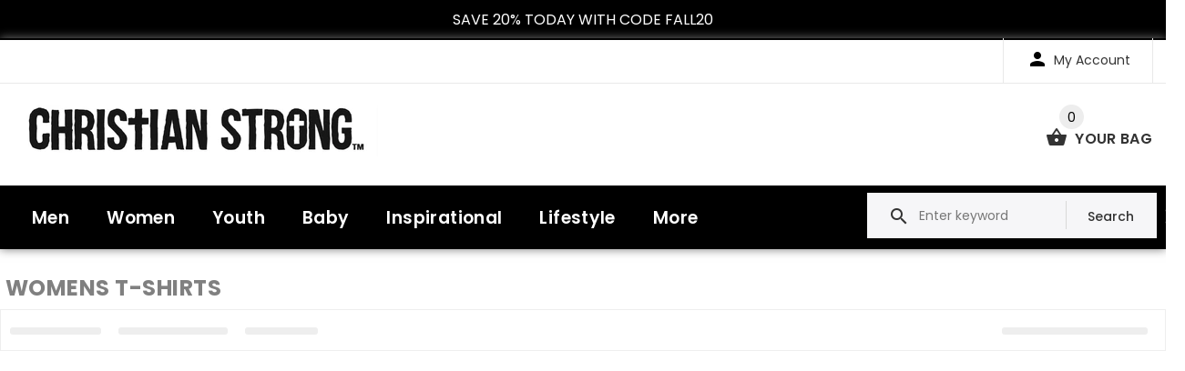

--- FILE ---
content_type: text/html; charset=utf-8
request_url: https://christianstrong.com/collections/women-adult-t-shirts/
body_size: 38446
content:
<!DOCTYPE html>
<!--[if lt IE 7]><html class="no-js lt-ie9 lt-ie8 lt-ie7" lang="en"> <![endif]-->
<!--[if IE 7]><html class="no-js lt-ie9 lt-ie8" lang="en"> <![endif]-->
<!--[if IE 8]><html class="no-js lt-ie9" lang="en"> <![endif]-->
<!--[if IE 9 ]><html class="ie9 no-js"> <![endif]-->
<!--[if (gt IE 9)|!(IE)]><!--> <html class="no-js"> <!--<![endif]-->
<head>

<!-- AMPIFY-ME:START -->

<!-- AMPIFY-ME:END -->

  <!-- v1.1.0 -->
  <!-- Basic page needs ================================================== -->
  
  <!--testing analytics-->
  <!-- Global site tag (gtag.js) - Google Analytics -->

  <!--END Testing analytics-->
  
  
	<!--  verification for google shopping begins  -->
  <meta name="google-site-verification" content="L-IEtm7ZRk7aoxHu88Ii6GC0L214ug7mO9pRpgH5w14" />
	<!--  verification for google shopping ends    -->
  <meta charset="utf-8">
  <meta http-equiv="X-UA-Compatible" content="IE=edge,chrome=1">
  <meta name="viewport" content="width=device-width,initial-scale=1">
  <meta http-equiv="Expires" content="0" /> 
  <meta name="theme-color" content="#000000">
  <meta name="keywords" content="ChristianStrong.com, Christian apparel, clothes" />
  <meta name="author" content="ChristianStrong.com">
  <link rel="canonical" href="https://christianstrong.com/collections/women-adult-t-shirts"><link rel="shortcut icon" href="//christianstrong.com/cdn/shop/t/19/assets/favicon.png?v=39608040412508468091628164126" type="image/x-icon" /><!-- Title and description ================================================== -->
  
  <title>
    Women&#39;s T-Shirts | Women&#39;s Clothes | Christian Strong
    
    
    
  </title><meta name="description" content="Free shipping on women&#39;s t-shirts at ChristianStrong.com, your Christian apparel store. Shop women&#39;s tshirts featuring religious, faith-based, and bible-inspired designs."><meta name="timezone" content="America/New_York"><!-- Social meta ================================================== -->

  <meta property="og:type" content="website">
  <meta property="og:title" content="Women&#39;s T-Shirts | Women&#39;s Clothes | Christian Strong">
  <meta property="og:url" content="https://christianstrong.com/collections/women-adult-t-shirts">
  



  <meta property="og:description" content="Free shipping on women&#39;s t-shirts at ChristianStrong.com, your Christian apparel store. Shop women&#39;s tshirts featuring religious, faith-based, and bible-inspired designs.">


<meta property="og:site_name" content="Christian Strong">



  <meta name="twitter:card" content="summary">



<!-- Helpers ================================================== -->

  <!-- CSS ================================================== -->
  <link href="https://fonts.googleapis.com/css?family=Poppins:100,200,300,400,500,600,700,800,900" rel="stylesheet"><link href="//christianstrong.com/cdn/shop/t/19/assets/bootstrap.css?v=174224568365386081001628164122" rel="stylesheet" type="text/css" media="all" />
<link href="//christianstrong.com/cdn/shop/t/19/assets/fontstyle.css?v=94443697399688339891628164131" rel="stylesheet" type="text/css" media="all" />
<link href="//christianstrong.com/cdn/shop/t/19/assets/slick.min.css?v=50001471619190811031628164158" rel="stylesheet" type="text/css" media="all" />





<link href="//christianstrong.com/cdn/shop/t/19/assets/style.scss.css?v=56648140070160483461636400951" rel="stylesheet" type="text/css" media="all" />
<script src="//christianstrong.com/cdn/shop/t/19/assets/jquery-2.1.4.min.js?v=98113469058130162841628164135" type="text/javascript"></script>
  
  
  <link href="//christianstrong.com/cdn/shop/t/19/assets/homepage-new.scss?v=28472508062362781511628164132" rel="stylesheet" type="text/css" media="all" />
  <!-- JS  ================================================== --> 
  
  
  <!-- Header hook for plugins ================================================== -->
  <script>window.performance && window.performance.mark && window.performance.mark('shopify.content_for_header.start');</script><meta name="facebook-domain-verification" content="y6tmvm1gma1c6qmso97zmviyxlodf7">
<meta name="facebook-domain-verification" content="8yw568wi164f8d1dd5utw319lw1phq">
<meta id="shopify-digital-wallet" name="shopify-digital-wallet" content="/25463410/digital_wallets/dialog">
<meta name="shopify-checkout-api-token" content="0acdf4b2dd3cb5ce3a1c289b9c438bae">
<meta id="in-context-paypal-metadata" data-shop-id="25463410" data-venmo-supported="false" data-environment="production" data-locale="en_US" data-paypal-v4="true" data-currency="USD">
<link rel="alternate" type="application/atom+xml" title="Feed" href="/collections/women-adult-t-shirts.atom" />
<link rel="alternate" type="application/json+oembed" href="https://christianstrong.com/collections/women-adult-t-shirts.oembed">
<script async="async" src="/checkouts/internal/preloads.js?locale=en-US"></script>
<link rel="preconnect" href="https://shop.app" crossorigin="anonymous">
<script async="async" src="https://shop.app/checkouts/internal/preloads.js?locale=en-US&shop_id=25463410" crossorigin="anonymous"></script>
<script id="apple-pay-shop-capabilities" type="application/json">{"shopId":25463410,"countryCode":"US","currencyCode":"USD","merchantCapabilities":["supports3DS"],"merchantId":"gid:\/\/shopify\/Shop\/25463410","merchantName":"Christian Strong","requiredBillingContactFields":["postalAddress","email"],"requiredShippingContactFields":["postalAddress","email"],"shippingType":"shipping","supportedNetworks":["visa","masterCard","amex","discover","elo","jcb"],"total":{"type":"pending","label":"Christian Strong","amount":"1.00"},"shopifyPaymentsEnabled":true,"supportsSubscriptions":true}</script>
<script id="shopify-features" type="application/json">{"accessToken":"0acdf4b2dd3cb5ce3a1c289b9c438bae","betas":["rich-media-storefront-analytics"],"domain":"christianstrong.com","predictiveSearch":true,"shopId":25463410,"locale":"en"}</script>
<script>var Shopify = Shopify || {};
Shopify.shop = "izaac-test-co.myshopify.com";
Shopify.locale = "en";
Shopify.currency = {"active":"USD","rate":"1.0"};
Shopify.country = "US";
Shopify.theme = {"name":"Live Site with changes","id":125635952823,"schema_name":"MyShop","schema_version":"1.0.5","theme_store_id":null,"role":"main"};
Shopify.theme.handle = "null";
Shopify.theme.style = {"id":null,"handle":null};
Shopify.cdnHost = "christianstrong.com/cdn";
Shopify.routes = Shopify.routes || {};
Shopify.routes.root = "/";</script>
<script type="module">!function(o){(o.Shopify=o.Shopify||{}).modules=!0}(window);</script>
<script>!function(o){function n(){var o=[];function n(){o.push(Array.prototype.slice.apply(arguments))}return n.q=o,n}var t=o.Shopify=o.Shopify||{};t.loadFeatures=n(),t.autoloadFeatures=n()}(window);</script>
<script>
  window.ShopifyPay = window.ShopifyPay || {};
  window.ShopifyPay.apiHost = "shop.app\/pay";
  window.ShopifyPay.redirectState = null;
</script>
<script id="shop-js-analytics" type="application/json">{"pageType":"collection"}</script>
<script defer="defer" async type="module" src="//christianstrong.com/cdn/shopifycloud/shop-js/modules/v2/client.init-shop-cart-sync_BT-GjEfc.en.esm.js"></script>
<script defer="defer" async type="module" src="//christianstrong.com/cdn/shopifycloud/shop-js/modules/v2/chunk.common_D58fp_Oc.esm.js"></script>
<script defer="defer" async type="module" src="//christianstrong.com/cdn/shopifycloud/shop-js/modules/v2/chunk.modal_xMitdFEc.esm.js"></script>
<script type="module">
  await import("//christianstrong.com/cdn/shopifycloud/shop-js/modules/v2/client.init-shop-cart-sync_BT-GjEfc.en.esm.js");
await import("//christianstrong.com/cdn/shopifycloud/shop-js/modules/v2/chunk.common_D58fp_Oc.esm.js");
await import("//christianstrong.com/cdn/shopifycloud/shop-js/modules/v2/chunk.modal_xMitdFEc.esm.js");

  window.Shopify.SignInWithShop?.initShopCartSync?.({"fedCMEnabled":true,"windoidEnabled":true});

</script>
<script>
  window.Shopify = window.Shopify || {};
  if (!window.Shopify.featureAssets) window.Shopify.featureAssets = {};
  window.Shopify.featureAssets['shop-js'] = {"shop-cart-sync":["modules/v2/client.shop-cart-sync_DZOKe7Ll.en.esm.js","modules/v2/chunk.common_D58fp_Oc.esm.js","modules/v2/chunk.modal_xMitdFEc.esm.js"],"init-fed-cm":["modules/v2/client.init-fed-cm_B6oLuCjv.en.esm.js","modules/v2/chunk.common_D58fp_Oc.esm.js","modules/v2/chunk.modal_xMitdFEc.esm.js"],"shop-cash-offers":["modules/v2/client.shop-cash-offers_D2sdYoxE.en.esm.js","modules/v2/chunk.common_D58fp_Oc.esm.js","modules/v2/chunk.modal_xMitdFEc.esm.js"],"shop-login-button":["modules/v2/client.shop-login-button_QeVjl5Y3.en.esm.js","modules/v2/chunk.common_D58fp_Oc.esm.js","modules/v2/chunk.modal_xMitdFEc.esm.js"],"pay-button":["modules/v2/client.pay-button_DXTOsIq6.en.esm.js","modules/v2/chunk.common_D58fp_Oc.esm.js","modules/v2/chunk.modal_xMitdFEc.esm.js"],"shop-button":["modules/v2/client.shop-button_DQZHx9pm.en.esm.js","modules/v2/chunk.common_D58fp_Oc.esm.js","modules/v2/chunk.modal_xMitdFEc.esm.js"],"avatar":["modules/v2/client.avatar_BTnouDA3.en.esm.js"],"init-windoid":["modules/v2/client.init-windoid_CR1B-cfM.en.esm.js","modules/v2/chunk.common_D58fp_Oc.esm.js","modules/v2/chunk.modal_xMitdFEc.esm.js"],"init-shop-for-new-customer-accounts":["modules/v2/client.init-shop-for-new-customer-accounts_C_vY_xzh.en.esm.js","modules/v2/client.shop-login-button_QeVjl5Y3.en.esm.js","modules/v2/chunk.common_D58fp_Oc.esm.js","modules/v2/chunk.modal_xMitdFEc.esm.js"],"init-shop-email-lookup-coordinator":["modules/v2/client.init-shop-email-lookup-coordinator_BI7n9ZSv.en.esm.js","modules/v2/chunk.common_D58fp_Oc.esm.js","modules/v2/chunk.modal_xMitdFEc.esm.js"],"init-shop-cart-sync":["modules/v2/client.init-shop-cart-sync_BT-GjEfc.en.esm.js","modules/v2/chunk.common_D58fp_Oc.esm.js","modules/v2/chunk.modal_xMitdFEc.esm.js"],"shop-toast-manager":["modules/v2/client.shop-toast-manager_DiYdP3xc.en.esm.js","modules/v2/chunk.common_D58fp_Oc.esm.js","modules/v2/chunk.modal_xMitdFEc.esm.js"],"init-customer-accounts":["modules/v2/client.init-customer-accounts_D9ZNqS-Q.en.esm.js","modules/v2/client.shop-login-button_QeVjl5Y3.en.esm.js","modules/v2/chunk.common_D58fp_Oc.esm.js","modules/v2/chunk.modal_xMitdFEc.esm.js"],"init-customer-accounts-sign-up":["modules/v2/client.init-customer-accounts-sign-up_iGw4briv.en.esm.js","modules/v2/client.shop-login-button_QeVjl5Y3.en.esm.js","modules/v2/chunk.common_D58fp_Oc.esm.js","modules/v2/chunk.modal_xMitdFEc.esm.js"],"shop-follow-button":["modules/v2/client.shop-follow-button_CqMgW2wH.en.esm.js","modules/v2/chunk.common_D58fp_Oc.esm.js","modules/v2/chunk.modal_xMitdFEc.esm.js"],"checkout-modal":["modules/v2/client.checkout-modal_xHeaAweL.en.esm.js","modules/v2/chunk.common_D58fp_Oc.esm.js","modules/v2/chunk.modal_xMitdFEc.esm.js"],"shop-login":["modules/v2/client.shop-login_D91U-Q7h.en.esm.js","modules/v2/chunk.common_D58fp_Oc.esm.js","modules/v2/chunk.modal_xMitdFEc.esm.js"],"lead-capture":["modules/v2/client.lead-capture_BJmE1dJe.en.esm.js","modules/v2/chunk.common_D58fp_Oc.esm.js","modules/v2/chunk.modal_xMitdFEc.esm.js"],"payment-terms":["modules/v2/client.payment-terms_Ci9AEqFq.en.esm.js","modules/v2/chunk.common_D58fp_Oc.esm.js","modules/v2/chunk.modal_xMitdFEc.esm.js"]};
</script>
<script>(function() {
  var isLoaded = false;
  function asyncLoad() {
    if (isLoaded) return;
    isLoaded = true;
    var urls = ["https:\/\/contactform.hulkapps.com\/skeletopapp.js?shop=izaac-test-co.myshopify.com","https:\/\/cdn-stamped-io.azureedge.net\/files\/shopify.v2.min.js?shop=izaac-test-co.myshopify.com","https:\/\/collector.leaddyno.com\/shopify.js?key=e596584dfbcbb4f0509ae64c5f1de493ade77a99\u0026shop=izaac-test-co.myshopify.com","\/\/www.powr.io\/powr.js?powr-token=izaac-test-co.myshopify.com\u0026external-type=shopify\u0026shop=izaac-test-co.myshopify.com","https:\/\/cdn1.stamped.io\/files\/shopify.v2.min.js?shop=izaac-test-co.myshopify.com","https:\/\/chimpstatic.com\/mcjs-connected\/js\/users\/289324ee271161e08c2030e79\/9331d2b668d0f1188b12d26f6.js?shop=izaac-test-co.myshopify.com","\/\/shopify.privy.com\/widget.js?shop=izaac-test-co.myshopify.com","https:\/\/cdn-bundler.nice-team.net\/app\/js\/bundler.js?shop=izaac-test-co.myshopify.com","https:\/\/d23dclunsivw3h.cloudfront.net\/redirect-app.js?shop=izaac-test-co.myshopify.com","https:\/\/cdn.jsdelivr.net\/gh\/apphq\/slidecart-dist@master\/slidecarthq-forward.js?4\u0026shop=izaac-test-co.myshopify.com","\/\/searchserverapi.com\/widgets\/shopify\/init.js?a=5n3f7F9y1c\u0026shop=izaac-test-co.myshopify.com"];
    for (var i = 0; i < urls.length; i++) {
      var s = document.createElement('script');
      s.type = 'text/javascript';
      s.async = true;
      s.src = urls[i];
      var x = document.getElementsByTagName('script')[0];
      x.parentNode.insertBefore(s, x);
    }
  };
  if(window.attachEvent) {
    window.attachEvent('onload', asyncLoad);
  } else {
    window.addEventListener('load', asyncLoad, false);
  }
})();</script>
<script id="__st">var __st={"a":25463410,"offset":-18000,"reqid":"4a7fce7c-0491-49d2-8063-f58ac19f283e-1769149108","pageurl":"christianstrong.com\/collections\/women-adult-t-shirts","u":"20092139e6a3","p":"collection","rtyp":"collection","rid":388676387074};</script>
<script>window.ShopifyPaypalV4VisibilityTracking = true;</script>
<script id="captcha-bootstrap">!function(){'use strict';const t='contact',e='account',n='new_comment',o=[[t,t],['blogs',n],['comments',n],[t,'customer']],c=[[e,'customer_login'],[e,'guest_login'],[e,'recover_customer_password'],[e,'create_customer']],r=t=>t.map((([t,e])=>`form[action*='/${t}']:not([data-nocaptcha='true']) input[name='form_type'][value='${e}']`)).join(','),a=t=>()=>t?[...document.querySelectorAll(t)].map((t=>t.form)):[];function s(){const t=[...o],e=r(t);return a(e)}const i='password',u='form_key',d=['recaptcha-v3-token','g-recaptcha-response','h-captcha-response',i],f=()=>{try{return window.sessionStorage}catch{return}},m='__shopify_v',_=t=>t.elements[u];function p(t,e,n=!1){try{const o=window.sessionStorage,c=JSON.parse(o.getItem(e)),{data:r}=function(t){const{data:e,action:n}=t;return t[m]||n?{data:e,action:n}:{data:t,action:n}}(c);for(const[e,n]of Object.entries(r))t.elements[e]&&(t.elements[e].value=n);n&&o.removeItem(e)}catch(o){console.error('form repopulation failed',{error:o})}}const l='form_type',E='cptcha';function T(t){t.dataset[E]=!0}const w=window,h=w.document,L='Shopify',v='ce_forms',y='captcha';let A=!1;((t,e)=>{const n=(g='f06e6c50-85a8-45c8-87d0-21a2b65856fe',I='https://cdn.shopify.com/shopifycloud/storefront-forms-hcaptcha/ce_storefront_forms_captcha_hcaptcha.v1.5.2.iife.js',D={infoText:'Protected by hCaptcha',privacyText:'Privacy',termsText:'Terms'},(t,e,n)=>{const o=w[L][v],c=o.bindForm;if(c)return c(t,g,e,D).then(n);var r;o.q.push([[t,g,e,D],n]),r=I,A||(h.body.append(Object.assign(h.createElement('script'),{id:'captcha-provider',async:!0,src:r})),A=!0)});var g,I,D;w[L]=w[L]||{},w[L][v]=w[L][v]||{},w[L][v].q=[],w[L][y]=w[L][y]||{},w[L][y].protect=function(t,e){n(t,void 0,e),T(t)},Object.freeze(w[L][y]),function(t,e,n,w,h,L){const[v,y,A,g]=function(t,e,n){const i=e?o:[],u=t?c:[],d=[...i,...u],f=r(d),m=r(i),_=r(d.filter((([t,e])=>n.includes(e))));return[a(f),a(m),a(_),s()]}(w,h,L),I=t=>{const e=t.target;return e instanceof HTMLFormElement?e:e&&e.form},D=t=>v().includes(t);t.addEventListener('submit',(t=>{const e=I(t);if(!e)return;const n=D(e)&&!e.dataset.hcaptchaBound&&!e.dataset.recaptchaBound,o=_(e),c=g().includes(e)&&(!o||!o.value);(n||c)&&t.preventDefault(),c&&!n&&(function(t){try{if(!f())return;!function(t){const e=f();if(!e)return;const n=_(t);if(!n)return;const o=n.value;o&&e.removeItem(o)}(t);const e=Array.from(Array(32),(()=>Math.random().toString(36)[2])).join('');!function(t,e){_(t)||t.append(Object.assign(document.createElement('input'),{type:'hidden',name:u})),t.elements[u].value=e}(t,e),function(t,e){const n=f();if(!n)return;const o=[...t.querySelectorAll(`input[type='${i}']`)].map((({name:t})=>t)),c=[...d,...o],r={};for(const[a,s]of new FormData(t).entries())c.includes(a)||(r[a]=s);n.setItem(e,JSON.stringify({[m]:1,action:t.action,data:r}))}(t,e)}catch(e){console.error('failed to persist form',e)}}(e),e.submit())}));const S=(t,e)=>{t&&!t.dataset[E]&&(n(t,e.some((e=>e===t))),T(t))};for(const o of['focusin','change'])t.addEventListener(o,(t=>{const e=I(t);D(e)&&S(e,y())}));const B=e.get('form_key'),M=e.get(l),P=B&&M;t.addEventListener('DOMContentLoaded',(()=>{const t=y();if(P)for(const e of t)e.elements[l].value===M&&p(e,B);[...new Set([...A(),...v().filter((t=>'true'===t.dataset.shopifyCaptcha))])].forEach((e=>S(e,t)))}))}(h,new URLSearchParams(w.location.search),n,t,e,['guest_login'])})(!0,!0)}();</script>
<script integrity="sha256-4kQ18oKyAcykRKYeNunJcIwy7WH5gtpwJnB7kiuLZ1E=" data-source-attribution="shopify.loadfeatures" defer="defer" src="//christianstrong.com/cdn/shopifycloud/storefront/assets/storefront/load_feature-a0a9edcb.js" crossorigin="anonymous"></script>
<script crossorigin="anonymous" defer="defer" src="//christianstrong.com/cdn/shopifycloud/storefront/assets/shopify_pay/storefront-65b4c6d7.js?v=20250812"></script>
<script data-source-attribution="shopify.dynamic_checkout.dynamic.init">var Shopify=Shopify||{};Shopify.PaymentButton=Shopify.PaymentButton||{isStorefrontPortableWallets:!0,init:function(){window.Shopify.PaymentButton.init=function(){};var t=document.createElement("script");t.src="https://christianstrong.com/cdn/shopifycloud/portable-wallets/latest/portable-wallets.en.js",t.type="module",document.head.appendChild(t)}};
</script>
<script data-source-attribution="shopify.dynamic_checkout.buyer_consent">
  function portableWalletsHideBuyerConsent(e){var t=document.getElementById("shopify-buyer-consent"),n=document.getElementById("shopify-subscription-policy-button");t&&n&&(t.classList.add("hidden"),t.setAttribute("aria-hidden","true"),n.removeEventListener("click",e))}function portableWalletsShowBuyerConsent(e){var t=document.getElementById("shopify-buyer-consent"),n=document.getElementById("shopify-subscription-policy-button");t&&n&&(t.classList.remove("hidden"),t.removeAttribute("aria-hidden"),n.addEventListener("click",e))}window.Shopify?.PaymentButton&&(window.Shopify.PaymentButton.hideBuyerConsent=portableWalletsHideBuyerConsent,window.Shopify.PaymentButton.showBuyerConsent=portableWalletsShowBuyerConsent);
</script>
<script data-source-attribution="shopify.dynamic_checkout.cart.bootstrap">document.addEventListener("DOMContentLoaded",(function(){function t(){return document.querySelector("shopify-accelerated-checkout-cart, shopify-accelerated-checkout")}if(t())Shopify.PaymentButton.init();else{new MutationObserver((function(e,n){t()&&(Shopify.PaymentButton.init(),n.disconnect())})).observe(document.body,{childList:!0,subtree:!0})}}));
</script>
<link id="shopify-accelerated-checkout-styles" rel="stylesheet" media="screen" href="https://christianstrong.com/cdn/shopifycloud/portable-wallets/latest/accelerated-checkout-backwards-compat.css" crossorigin="anonymous">
<style id="shopify-accelerated-checkout-cart">
        #shopify-buyer-consent {
  margin-top: 1em;
  display: inline-block;
  width: 100%;
}

#shopify-buyer-consent.hidden {
  display: none;
}

#shopify-subscription-policy-button {
  background: none;
  border: none;
  padding: 0;
  text-decoration: underline;
  font-size: inherit;
  cursor: pointer;
}

#shopify-subscription-policy-button::before {
  box-shadow: none;
}

      </style>
<link rel="stylesheet" media="screen" href="//christianstrong.com/cdn/shop/t/19/compiled_assets/styles.css?v=28213">
<script>window.performance && window.performance.mark && window.performance.mark('shopify.content_for_header.end');</script>
  <script>    
    var shop_url = 'https://christianstrong.com',
    	money_format = '${{amount}}',
        color_with_border = 'White',
        colors_value = ',antique cherry red:#971b2f,antique heliconia:#aa0061,antique irish green:#00843d,antique jade dome:#006269,antique orange:#b33d26,antique royal:#003087,antique sapphire:#006a8e,ash grey:#cfcfcf,azalea:#f882b2,berry:#8f224c,black:#000000,blackberry:#24232f,blue dusk:#283a49,brown savana:#7d705f,cardinal red:#9e0f2a,carolina blue:#72a3e7,carolinablue:#72a3e7,charcoal:#545454,cherry red:#bd0519,chestnut:#795947,cobalt:#181c73,coral silk:#f96b72,cornsilk:#f0ec74,daisy:#fae331,dark chocolate:#2e2724,dark heather:#3f4444,electric green:#5fb43f,forest green:#25352a,galapagos blue:#065d76,garnet:#73121d,gold:#fbbf14,gravel:#999ea2,heather cardinal:#9b2743,heather indigo:#5b6770,heather irish green:#00966c,heather military green:#55634a,heather navy:#333f48,heather orange:#ff8d6d,heather purple:#614b79,heather royal:#307fe2,heather sapphire:#0076a8,heliconia:#f02e73,honey:#faca60,ice grey:#e4d8d8,indigo blue:#3c627b,iris:#397abc,irish green:#10a05f,jade dome:#078489,kelly green:#088a68,kiwi:#9ab25e,light blue:#aad5f1,light pink:#d9ff00,lilac:#563d82,lime:#97df66,maroon:#5a222a,meadow:#000000,metro blue:#1c3e6b,midnight:#005670,military green:#54624a,mint green:#c4fbdc,moss:#3d441e,natural:#faf8eb,navy:#1c2735,old gold:#daa363,olive:#4d4940,orange:#f94a12,orchid:#d7c1e5,pistachio:#cad39b,prairie dust:#78705c,purple:#28255e,red:#dc0a1f,royal:#0c54a3,russet:#512f2e,rusty bronze:#ac3d2c,safety green:#c6d219,safety orange:#f97e0e,safety pink:#f784b3,sand:#e1d0b9,sapphire:#0680bd,sky:#71d7f0,sport grey:#8f8f8f,stone blue:#7694ac,sunset:#ff7f41,tan:#ba9e76,tangerine:#f99439,tennessee orange:#fba412,texas orange:#c7561f,tropical blue:#0794b1,turf green:#297942,tweed:#414746,vegas gold:#efda9b,violet:#6e82b7,white:#ffffff,yellow haze:#faee97,butter:#f2ea93,heather:#9d9ea0,key lime:#acff69,banana:#f9e1a1,pink:#e6cde2,washed coral:#fa8571,washed deep sea:#179d9c,washed denim:#4f718c,washed denim cream: #9facc0,washed grey:#4d4d4d,washed shell:#fac1a6,washed mint green:#d0eee4,washed pink:#f8a0c6,washed hot pink:#f95592,washed papaya:#fb8f8c,washed aqua:#2fb4d7,washed charcoal grey:#4d4d4d,washed melon:#fcd1a6,washed sea green:#a0f0e5,washed ice blue:#b7ecf4,apple:#358637, washed purple:#624ba1,washed black heather:#363b3f,vintage heather/blended white:#696969,white/black:#ffffff ,ballerina/mauvelous:#f3dbdf,vintage heather/vintage hot pink:#696969,heather/white:#696969,white/titanium:#ffffff ,white/navy picot:#ffffff ,vintage burgandy/blended white:#712d41,vintage hot pink/blended white:#f05283,vintage orange/blended white:#fd4239,lavender/purple:#ad8ab8,pink/vintage heather:#ead0e5,raspberry/white picot:#fc7cb3,red/white:#dc0a1f,raspberry/raspberry/white dot:#fc7cb3,red/red/white dot:#dc0a1f,vintage heather/vintage royal:#696969,blackwhite:#181916,vintage navy/blended white:#1a2732,vintage purple/blended white:#b19cd9 ,black/white picot:#181916,black/red/white dot:#181916,ballerina/white picot:#f3dbdf,white/raspberry picot:#ffffff ,white/ballerina/white stripe:#ffffff ,vintage heather/vintage navy:#696969,navy/red:#011e4d,hot pink:#ff1493,',
    	texture_obj = function(){return JSON.parse('{"White/Black":"//christianstrong.com/cdn/shop/t/19/assets/filter_color1.png?v=127701599467101781271628164126","Material 2":"//christianstrong.com/cdn/shop/t/19/assets/filter_color2.png?v=55733946991002248111628164127"}');
    }
    texture_obj = texture_obj();
          
    var addtocart_text = '<span class="icon icon-shopping_basket"></span> ADD TO CART',
    	unavailable_text = 'Sold Out',
        addedhtml_text = '<span class="icon icon-shopping_basket"></span> ADDED',
        errorhtml_text = '<span class="icon icon-shopping_basket"></span> LIMIT PRODUCTS',
        wait_text = '<span class="icon icon-shopping_basket"></span> WAIT';
        
    var set_day = 'Day',
        set_hour = 'Hrs',
        set_minute = 'Min',
        set_second = 'Sec';
        
    var mobile_menu_close = 'Close',
    	mobile_menu_back = 'Back'
        
    var global_quantity = false;
  </script>
  
  <style>
    [data-rating="0.0"]{
      display:none !important;
    }
  </style>
  
  
  <style>
       .myloader{
        position: fixed;
        width: 100%;
        height: 100vh;
        text-align: center;
        z-index: 9999;
        background:#fff;
        display: none;
      }
      
      .myloader img{
        border-style: none;
        position: relative;
        margin: auto;
      }
  </style>

  <!-- "snippets/shogun-head.liquid" was not rendered, the associated app was uninstalled -->
  
 

<script>window.__pagefly_analytics_settings__ = {"acceptTracking":false};</script>
  
  <meta name="p:domain_verify" content="6adb826b9ab0155d5742b802bffdac39"/>

 
<script>
    
    
    
    
    
    var gsf_conversion_data = {page_type : 'category', event : 'view_item_list', data : {product_data : [{variant_id : 16594670878754, product_id : 1848019255330, name : "Jesus Fashion Ladies T Shirt", price : "19.99", currency : "USD", sku : "18A635-5000L-BLK-S-SHCS", brand : "Christian Strong", variant : "Black / Small", category : "Direct To Garment Print"}, {variant_id : 7270303957026, product_id : 594252070946, name : "Enjoy Jesus Christ Ladies T Shirt", price : "19.99", currency : "USD", sku : "18A301V2_C2-5000L-BLK-S-SHCS", brand : "Christian Strong", variant : "Black / Small", category : "Direct To Garment Print"}, {variant_id : 7177178349602, product_id : 576063307810, name : "Love Crown T Shirt", price : "19.99", currency : "USD", sku : "18L249-5000-HLC-S-SHCS", brand : "Christian Strong", variant : "Heliconia / Small", category : "Direct To Garment Print"}, {variant_id : 7271425376290, product_id : 594469322786, name : "Jesus Saved My Life Ladies T Shirt", price : "19.99", currency : "USD", sku : "18X01V2_C2-5000L-BLK-S-SHCS", brand : "Christian Strong", variant : "Black / Small", category : "Direct To Garment Print"}], total_price :"79.96", shop_currency : "USD"}};
    
</script>
<!-- BEGIN app block: shopify://apps/klaviyo-email-marketing-sms/blocks/klaviyo-onsite-embed/2632fe16-c075-4321-a88b-50b567f42507 -->












  <script async src="https://static.klaviyo.com/onsite/js/XCLV7Q/klaviyo.js?company_id=XCLV7Q"></script>
  <script>!function(){if(!window.klaviyo){window._klOnsite=window._klOnsite||[];try{window.klaviyo=new Proxy({},{get:function(n,i){return"push"===i?function(){var n;(n=window._klOnsite).push.apply(n,arguments)}:function(){for(var n=arguments.length,o=new Array(n),w=0;w<n;w++)o[w]=arguments[w];var t="function"==typeof o[o.length-1]?o.pop():void 0,e=new Promise((function(n){window._klOnsite.push([i].concat(o,[function(i){t&&t(i),n(i)}]))}));return e}}})}catch(n){window.klaviyo=window.klaviyo||[],window.klaviyo.push=function(){var n;(n=window._klOnsite).push.apply(n,arguments)}}}}();</script>

  




  <script>
    window.klaviyoReviewsProductDesignMode = false
  </script>







<!-- END app block --><meta property="og:image" content="https://cdn.shopify.com/s/files/1/2546/3410/files/cslogo.png?height=628&pad_color=fff&v=1614276537&width=1200" />
<meta property="og:image:secure_url" content="https://cdn.shopify.com/s/files/1/2546/3410/files/cslogo.png?height=628&pad_color=fff&v=1614276537&width=1200" />
<meta property="og:image:width" content="1200" />
<meta property="og:image:height" content="628" />
<link href="https://monorail-edge.shopifysvc.com" rel="dns-prefetch">
<script>(function(){if ("sendBeacon" in navigator && "performance" in window) {try {var session_token_from_headers = performance.getEntriesByType('navigation')[0].serverTiming.find(x => x.name == '_s').description;} catch {var session_token_from_headers = undefined;}var session_cookie_matches = document.cookie.match(/_shopify_s=([^;]*)/);var session_token_from_cookie = session_cookie_matches && session_cookie_matches.length === 2 ? session_cookie_matches[1] : "";var session_token = session_token_from_headers || session_token_from_cookie || "";function handle_abandonment_event(e) {var entries = performance.getEntries().filter(function(entry) {return /monorail-edge.shopifysvc.com/.test(entry.name);});if (!window.abandonment_tracked && entries.length === 0) {window.abandonment_tracked = true;var currentMs = Date.now();var navigation_start = performance.timing.navigationStart;var payload = {shop_id: 25463410,url: window.location.href,navigation_start,duration: currentMs - navigation_start,session_token,page_type: "collection"};window.navigator.sendBeacon("https://monorail-edge.shopifysvc.com/v1/produce", JSON.stringify({schema_id: "online_store_buyer_site_abandonment/1.1",payload: payload,metadata: {event_created_at_ms: currentMs,event_sent_at_ms: currentMs}}));}}window.addEventListener('pagehide', handle_abandonment_event);}}());</script>
<script id="web-pixels-manager-setup">(function e(e,d,r,n,o){if(void 0===o&&(o={}),!Boolean(null===(a=null===(i=window.Shopify)||void 0===i?void 0:i.analytics)||void 0===a?void 0:a.replayQueue)){var i,a;window.Shopify=window.Shopify||{};var t=window.Shopify;t.analytics=t.analytics||{};var s=t.analytics;s.replayQueue=[],s.publish=function(e,d,r){return s.replayQueue.push([e,d,r]),!0};try{self.performance.mark("wpm:start")}catch(e){}var l=function(){var e={modern:/Edge?\/(1{2}[4-9]|1[2-9]\d|[2-9]\d{2}|\d{4,})\.\d+(\.\d+|)|Firefox\/(1{2}[4-9]|1[2-9]\d|[2-9]\d{2}|\d{4,})\.\d+(\.\d+|)|Chrom(ium|e)\/(9{2}|\d{3,})\.\d+(\.\d+|)|(Maci|X1{2}).+ Version\/(15\.\d+|(1[6-9]|[2-9]\d|\d{3,})\.\d+)([,.]\d+|)( \(\w+\)|)( Mobile\/\w+|) Safari\/|Chrome.+OPR\/(9{2}|\d{3,})\.\d+\.\d+|(CPU[ +]OS|iPhone[ +]OS|CPU[ +]iPhone|CPU IPhone OS|CPU iPad OS)[ +]+(15[._]\d+|(1[6-9]|[2-9]\d|\d{3,})[._]\d+)([._]\d+|)|Android:?[ /-](13[3-9]|1[4-9]\d|[2-9]\d{2}|\d{4,})(\.\d+|)(\.\d+|)|Android.+Firefox\/(13[5-9]|1[4-9]\d|[2-9]\d{2}|\d{4,})\.\d+(\.\d+|)|Android.+Chrom(ium|e)\/(13[3-9]|1[4-9]\d|[2-9]\d{2}|\d{4,})\.\d+(\.\d+|)|SamsungBrowser\/([2-9]\d|\d{3,})\.\d+/,legacy:/Edge?\/(1[6-9]|[2-9]\d|\d{3,})\.\d+(\.\d+|)|Firefox\/(5[4-9]|[6-9]\d|\d{3,})\.\d+(\.\d+|)|Chrom(ium|e)\/(5[1-9]|[6-9]\d|\d{3,})\.\d+(\.\d+|)([\d.]+$|.*Safari\/(?![\d.]+ Edge\/[\d.]+$))|(Maci|X1{2}).+ Version\/(10\.\d+|(1[1-9]|[2-9]\d|\d{3,})\.\d+)([,.]\d+|)( \(\w+\)|)( Mobile\/\w+|) Safari\/|Chrome.+OPR\/(3[89]|[4-9]\d|\d{3,})\.\d+\.\d+|(CPU[ +]OS|iPhone[ +]OS|CPU[ +]iPhone|CPU IPhone OS|CPU iPad OS)[ +]+(10[._]\d+|(1[1-9]|[2-9]\d|\d{3,})[._]\d+)([._]\d+|)|Android:?[ /-](13[3-9]|1[4-9]\d|[2-9]\d{2}|\d{4,})(\.\d+|)(\.\d+|)|Mobile Safari.+OPR\/([89]\d|\d{3,})\.\d+\.\d+|Android.+Firefox\/(13[5-9]|1[4-9]\d|[2-9]\d{2}|\d{4,})\.\d+(\.\d+|)|Android.+Chrom(ium|e)\/(13[3-9]|1[4-9]\d|[2-9]\d{2}|\d{4,})\.\d+(\.\d+|)|Android.+(UC? ?Browser|UCWEB|U3)[ /]?(15\.([5-9]|\d{2,})|(1[6-9]|[2-9]\d|\d{3,})\.\d+)\.\d+|SamsungBrowser\/(5\.\d+|([6-9]|\d{2,})\.\d+)|Android.+MQ{2}Browser\/(14(\.(9|\d{2,})|)|(1[5-9]|[2-9]\d|\d{3,})(\.\d+|))(\.\d+|)|K[Aa][Ii]OS\/(3\.\d+|([4-9]|\d{2,})\.\d+)(\.\d+|)/},d=e.modern,r=e.legacy,n=navigator.userAgent;return n.match(d)?"modern":n.match(r)?"legacy":"unknown"}(),u="modern"===l?"modern":"legacy",c=(null!=n?n:{modern:"",legacy:""})[u],f=function(e){return[e.baseUrl,"/wpm","/b",e.hashVersion,"modern"===e.buildTarget?"m":"l",".js"].join("")}({baseUrl:d,hashVersion:r,buildTarget:u}),m=function(e){var d=e.version,r=e.bundleTarget,n=e.surface,o=e.pageUrl,i=e.monorailEndpoint;return{emit:function(e){var a=e.status,t=e.errorMsg,s=(new Date).getTime(),l=JSON.stringify({metadata:{event_sent_at_ms:s},events:[{schema_id:"web_pixels_manager_load/3.1",payload:{version:d,bundle_target:r,page_url:o,status:a,surface:n,error_msg:t},metadata:{event_created_at_ms:s}}]});if(!i)return console&&console.warn&&console.warn("[Web Pixels Manager] No Monorail endpoint provided, skipping logging."),!1;try{return self.navigator.sendBeacon.bind(self.navigator)(i,l)}catch(e){}var u=new XMLHttpRequest;try{return u.open("POST",i,!0),u.setRequestHeader("Content-Type","text/plain"),u.send(l),!0}catch(e){return console&&console.warn&&console.warn("[Web Pixels Manager] Got an unhandled error while logging to Monorail."),!1}}}}({version:r,bundleTarget:l,surface:e.surface,pageUrl:self.location.href,monorailEndpoint:e.monorailEndpoint});try{o.browserTarget=l,function(e){var d=e.src,r=e.async,n=void 0===r||r,o=e.onload,i=e.onerror,a=e.sri,t=e.scriptDataAttributes,s=void 0===t?{}:t,l=document.createElement("script"),u=document.querySelector("head"),c=document.querySelector("body");if(l.async=n,l.src=d,a&&(l.integrity=a,l.crossOrigin="anonymous"),s)for(var f in s)if(Object.prototype.hasOwnProperty.call(s,f))try{l.dataset[f]=s[f]}catch(e){}if(o&&l.addEventListener("load",o),i&&l.addEventListener("error",i),u)u.appendChild(l);else{if(!c)throw new Error("Did not find a head or body element to append the script");c.appendChild(l)}}({src:f,async:!0,onload:function(){if(!function(){var e,d;return Boolean(null===(d=null===(e=window.Shopify)||void 0===e?void 0:e.analytics)||void 0===d?void 0:d.initialized)}()){var d=window.webPixelsManager.init(e)||void 0;if(d){var r=window.Shopify.analytics;r.replayQueue.forEach((function(e){var r=e[0],n=e[1],o=e[2];d.publishCustomEvent(r,n,o)})),r.replayQueue=[],r.publish=d.publishCustomEvent,r.visitor=d.visitor,r.initialized=!0}}},onerror:function(){return m.emit({status:"failed",errorMsg:"".concat(f," has failed to load")})},sri:function(e){var d=/^sha384-[A-Za-z0-9+/=]+$/;return"string"==typeof e&&d.test(e)}(c)?c:"",scriptDataAttributes:o}),m.emit({status:"loading"})}catch(e){m.emit({status:"failed",errorMsg:(null==e?void 0:e.message)||"Unknown error"})}}})({shopId: 25463410,storefrontBaseUrl: "https://christianstrong.com",extensionsBaseUrl: "https://extensions.shopifycdn.com/cdn/shopifycloud/web-pixels-manager",monorailEndpoint: "https://monorail-edge.shopifysvc.com/unstable/produce_batch",surface: "storefront-renderer",enabledBetaFlags: ["2dca8a86"],webPixelsConfigList: [{"id":"1798406402","configuration":"{\"accountID\":\"XCLV7Q\",\"webPixelConfig\":\"eyJlbmFibGVBZGRlZFRvQ2FydEV2ZW50cyI6IHRydWV9\"}","eventPayloadVersion":"v1","runtimeContext":"STRICT","scriptVersion":"524f6c1ee37bacdca7657a665bdca589","type":"APP","apiClientId":123074,"privacyPurposes":["ANALYTICS","MARKETING"],"dataSharingAdjustments":{"protectedCustomerApprovalScopes":["read_customer_address","read_customer_email","read_customer_name","read_customer_personal_data","read_customer_phone"]}},{"id":"1319895298","configuration":"{\"account_ID\":\"220013\",\"google_analytics_tracking_tag\":\"1\",\"measurement_id\":\"2\",\"api_secret\":\"3\",\"shop_settings\":\"{\\\"custom_pixel_script\\\":\\\"https:\\\\\\\/\\\\\\\/storage.googleapis.com\\\\\\\/gsf-scripts\\\\\\\/custom-pixels\\\\\\\/izaac-test-co.js\\\"}\"}","eventPayloadVersion":"v1","runtimeContext":"LAX","scriptVersion":"c6b888297782ed4a1cba19cda43d6625","type":"APP","apiClientId":1558137,"privacyPurposes":[],"dataSharingAdjustments":{"protectedCustomerApprovalScopes":["read_customer_address","read_customer_email","read_customer_name","read_customer_personal_data","read_customer_phone"]}},{"id":"134480130","configuration":"{\"pixel_id\":\"673625479483036\",\"pixel_type\":\"facebook_pixel\",\"metaapp_system_user_token\":\"-\"}","eventPayloadVersion":"v1","runtimeContext":"OPEN","scriptVersion":"ca16bc87fe92b6042fbaa3acc2fbdaa6","type":"APP","apiClientId":2329312,"privacyPurposes":["ANALYTICS","MARKETING","SALE_OF_DATA"],"dataSharingAdjustments":{"protectedCustomerApprovalScopes":["read_customer_address","read_customer_email","read_customer_name","read_customer_personal_data","read_customer_phone"]}},{"id":"83165442","configuration":"{\"tagID\":\"2613141060438\"}","eventPayloadVersion":"v1","runtimeContext":"STRICT","scriptVersion":"18031546ee651571ed29edbe71a3550b","type":"APP","apiClientId":3009811,"privacyPurposes":["ANALYTICS","MARKETING","SALE_OF_DATA"],"dataSharingAdjustments":{"protectedCustomerApprovalScopes":["read_customer_address","read_customer_email","read_customer_name","read_customer_personal_data","read_customer_phone"]}},{"id":"85754114","eventPayloadVersion":"v1","runtimeContext":"LAX","scriptVersion":"1","type":"CUSTOM","privacyPurposes":["ANALYTICS"],"name":"Google Analytics tag (migrated)"},{"id":"shopify-app-pixel","configuration":"{}","eventPayloadVersion":"v1","runtimeContext":"STRICT","scriptVersion":"0450","apiClientId":"shopify-pixel","type":"APP","privacyPurposes":["ANALYTICS","MARKETING"]},{"id":"shopify-custom-pixel","eventPayloadVersion":"v1","runtimeContext":"LAX","scriptVersion":"0450","apiClientId":"shopify-pixel","type":"CUSTOM","privacyPurposes":["ANALYTICS","MARKETING"]}],isMerchantRequest: false,initData: {"shop":{"name":"Christian Strong","paymentSettings":{"currencyCode":"USD"},"myshopifyDomain":"izaac-test-co.myshopify.com","countryCode":"US","storefrontUrl":"https:\/\/christianstrong.com"},"customer":null,"cart":null,"checkout":null,"productVariants":[],"purchasingCompany":null},},"https://christianstrong.com/cdn","fcfee988w5aeb613cpc8e4bc33m6693e112",{"modern":"","legacy":""},{"shopId":"25463410","storefrontBaseUrl":"https:\/\/christianstrong.com","extensionBaseUrl":"https:\/\/extensions.shopifycdn.com\/cdn\/shopifycloud\/web-pixels-manager","surface":"storefront-renderer","enabledBetaFlags":"[\"2dca8a86\"]","isMerchantRequest":"false","hashVersion":"fcfee988w5aeb613cpc8e4bc33m6693e112","publish":"custom","events":"[[\"page_viewed\",{}],[\"collection_viewed\",{\"collection\":{\"id\":\"388676387074\",\"title\":\"Womens T-shirts\",\"productVariants\":[{\"price\":{\"amount\":19.99,\"currencyCode\":\"USD\"},\"product\":{\"title\":\"Jesus Fashion Ladies T Shirt\",\"vendor\":\"Christian Strong\",\"id\":\"1848019255330\",\"untranslatedTitle\":\"Jesus Fashion Ladies T Shirt\",\"url\":\"\/products\/jesus-fashion-ladies-t-shirt\",\"type\":\"Direct To Garment Print\"},\"id\":\"16594670878754\",\"image\":{\"src\":\"\/\/christianstrong.com\/cdn\/shop\/products\/aa71e5ac-4b75-4fe4-ac2b-bbd336f74cc7.jpg?v=1641851946\"},\"sku\":\"18A635-5000L-BLK-S-SHCS\",\"title\":\"Black \/ Small\",\"untranslatedTitle\":\"Black \/ Small\"},{\"price\":{\"amount\":19.99,\"currencyCode\":\"USD\"},\"product\":{\"title\":\"Enjoy Jesus Christ Ladies T Shirt\",\"vendor\":\"Christian Strong\",\"id\":\"594252070946\",\"untranslatedTitle\":\"Enjoy Jesus Christ Ladies T Shirt\",\"url\":\"\/products\/enjoy-jesus-christ-ladies-t-shirt\",\"type\":\"Direct To Garment Print\"},\"id\":\"7270303957026\",\"image\":{\"src\":\"\/\/christianstrong.com\/cdn\/shop\/products\/9f4d813a-307f-47dc-a178-b7356bab4aed.jpg?v=1641842778\"},\"sku\":\"18A301V2_C2-5000L-BLK-S-SHCS\",\"title\":\"Black \/ Small\",\"untranslatedTitle\":\"Black \/ Small\"},{\"price\":{\"amount\":19.99,\"currencyCode\":\"USD\"},\"product\":{\"title\":\"Love Crown T Shirt\",\"vendor\":\"Christian Strong\",\"id\":\"576063307810\",\"untranslatedTitle\":\"Love Crown T Shirt\",\"url\":\"\/products\/love-t-shirt\",\"type\":\"Direct To Garment Print\"},\"id\":\"7177178349602\",\"image\":{\"src\":\"\/\/christianstrong.com\/cdn\/shop\/products\/0b1ad66f-2e60-4a61-9a48-504f5f9a8951.jpg?v=1641863325\"},\"sku\":\"18L249-5000-HLC-S-SHCS\",\"title\":\"Heliconia \/ Small\",\"untranslatedTitle\":\"Heliconia \/ Small\"},{\"price\":{\"amount\":19.99,\"currencyCode\":\"USD\"},\"product\":{\"title\":\"Jesus Saved My Life Ladies T Shirt\",\"vendor\":\"Christian Strong\",\"id\":\"594469322786\",\"untranslatedTitle\":\"Jesus Saved My Life Ladies T Shirt\",\"url\":\"\/products\/jesus-saved-my-life-ladies-t-shirt\",\"type\":\"Direct To Garment Print\"},\"id\":\"7271425376290\",\"image\":{\"src\":\"\/\/christianstrong.com\/cdn\/shop\/products\/5e6861d2-eedc-402d-a21c-0e1dd845c228_9e06cb22-2fb4-44bb-95e5-f7673bd550f0.jpg?v=1641870296\"},\"sku\":\"18X01V2_C2-5000L-BLK-S-SHCS\",\"title\":\"Black \/ Small\",\"untranslatedTitle\":\"Black \/ Small\"},{\"price\":{\"amount\":19.99,\"currencyCode\":\"USD\"},\"product\":{\"title\":\"Amazing Grace Script T Shirt\",\"vendor\":\"Christian Strong\",\"id\":\"1848040816674\",\"untranslatedTitle\":\"Amazing Grace Script T Shirt\",\"url\":\"\/products\/amazing-grace-script-t-shirt\",\"type\":\"Direct To Garment Print\"},\"id\":\"16594786287650\",\"image\":{\"src\":\"\/\/christianstrong.com\/cdn\/shop\/products\/17a4fbe9-dfa6-497c-849b-280eff3dc0b2.jpg?v=1641852305\"},\"sku\":\"18A639-5000-SAND-S-SHCS\",\"title\":\"Sand \/ Small\",\"untranslatedTitle\":\"Sand \/ Small\"},{\"price\":{\"amount\":19.99,\"currencyCode\":\"USD\"},\"product\":{\"title\":\"Blessed is She T Shirt\",\"vendor\":\"Christian Strong\",\"id\":\"576182288418\",\"untranslatedTitle\":\"Blessed is She T Shirt\",\"url\":\"\/products\/blessed-is-t-shirt\",\"type\":\"Direct To Garment Print\"},\"id\":\"7177576579106\",\"image\":{\"src\":\"\/\/christianstrong.com\/cdn\/shop\/products\/70aa39a4-cf64-4c0b-a3bb-3ba1660719f1.jpg?v=1641865547\"},\"sku\":\"18L330-5000-BLK-S-SHCS\",\"title\":\"Black \/ Small\",\"untranslatedTitle\":\"Black \/ Small\"},{\"price\":{\"amount\":19.99,\"currencyCode\":\"USD\"},\"product\":{\"title\":\"Faith Fashion Ladies T Shirt\",\"vendor\":\"Christian Strong\",\"id\":\"1848044191778\",\"untranslatedTitle\":\"Faith Fashion Ladies T Shirt\",\"url\":\"\/products\/faith-fashion-ladies-t-shirt\",\"type\":\"Direct To Garment Print\"},\"id\":\"16594814435362\",\"image\":{\"src\":\"\/\/christianstrong.com\/cdn\/shop\/products\/634de2da-9f2e-4691-9fe2-17d2fd547cf2.jpg?v=1641852056\"},\"sku\":\"18A636-5000L-WHT-M-SHCS\",\"title\":\"White \/ Medium\",\"untranslatedTitle\":\"White \/ Medium\"},{\"price\":{\"amount\":19.99,\"currencyCode\":\"USD\"},\"product\":{\"title\":\"Jesus Fashion T Shirt\",\"vendor\":\"Christian Strong\",\"id\":\"1848014602274\",\"untranslatedTitle\":\"Jesus Fashion T Shirt\",\"url\":\"\/products\/jesus-fashion-t-shirt\",\"type\":\"Direct To Garment Print\"},\"id\":\"16594658230306\",\"image\":{\"src\":\"\/\/christianstrong.com\/cdn\/shop\/products\/112d08b9-88bd-4571-b800-4045182c8d31.jpg?v=1641851943\"},\"sku\":\"18A635-5000-BLK-S-SHCS\",\"title\":\"Black \/ Small\",\"untranslatedTitle\":\"Black \/ Small\"},{\"price\":{\"amount\":19.99,\"currencyCode\":\"USD\"},\"product\":{\"title\":\"Hot Mess Blessed T Shirt\",\"vendor\":\"Christian Strong\",\"id\":\"1848055103522\",\"untranslatedTitle\":\"Hot Mess Blessed T Shirt\",\"url\":\"\/products\/hot-mess-blessed-t-shirt\",\"type\":\"Direct To Garment Print\"},\"id\":\"16594878726178\",\"image\":{\"src\":\"\/\/christianstrong.com\/cdn\/shop\/products\/29ce9d10-633c-4c58-9d15-75cd0d1aa412.jpg?v=1641850843\"},\"sku\":\"18A621-5000-HLC-S-SHCS\",\"title\":\"Heliconia \/ Small\",\"untranslatedTitle\":\"Heliconia \/ Small\"},{\"price\":{\"amount\":19.99,\"currencyCode\":\"USD\"},\"product\":{\"title\":\"Wings like Eagles Ladies T Shirt\",\"vendor\":\"Christian Strong\",\"id\":\"575351160866\",\"untranslatedTitle\":\"Wings like Eagles Ladies T Shirt\",\"url\":\"\/products\/wings-like-eagles-ladies-t-shirt\",\"type\":\"Direct To Garment Print\"},\"id\":\"7171719856162\",\"image\":{\"src\":\"\/\/christianstrong.com\/cdn\/shop\/products\/298d5e5c-4739-40c6-93d9-a0cd51eeb022.jpg?v=1641841287\"},\"sku\":\"18A201-5000L-BLK-S-SHCS\",\"title\":\"Black \/ Small\",\"untranslatedTitle\":\"Black \/ Small\"},{\"price\":{\"amount\":19.99,\"currencyCode\":\"USD\"},\"product\":{\"title\":\"All for His Glory Ladies T Shirt\",\"vendor\":\"Christian Strong\",\"id\":\"575108317218\",\"untranslatedTitle\":\"All for His Glory Ladies T Shirt\",\"url\":\"\/products\/all-for-his-glory-ladies-t-shirt\",\"type\":\"Direct To Garment Print\"},\"id\":\"7171207495714\",\"image\":{\"src\":\"\/\/christianstrong.com\/cdn\/shop\/products\/5a22b717-c26b-46a1-83ac-a8dd5b815bd1.jpg?v=1641839572\"},\"sku\":\"18A153-5000L-NVY-S-SHCS\",\"title\":\"Navy \/ Small\",\"untranslatedTitle\":\"Navy \/ Small\"},{\"price\":{\"amount\":19.99,\"currencyCode\":\"USD\"},\"product\":{\"title\":\"Coffee Veins T Shirt\",\"vendor\":\"Christian Strong\",\"id\":\"1848002969634\",\"untranslatedTitle\":\"Coffee Veins T Shirt\",\"url\":\"\/products\/coffee-veins-t-shirt\",\"type\":\"Direct To Garment Print\"},\"id\":\"16594631589922\",\"image\":{\"src\":\"\/\/christianstrong.com\/cdn\/shop\/products\/c8b035c2-3cae-4dbc-8fdb-aac7efb6d6dd.jpg?v=1641851288\"},\"sku\":\"18A626-5000-BLK-S-SHCS\",\"title\":\"Black \/ Small\",\"untranslatedTitle\":\"Black \/ Small\"},{\"price\":{\"amount\":19.99,\"currencyCode\":\"USD\"},\"product\":{\"title\":\"Faith Takes Courage Ladies T Shirt\",\"vendor\":\"Christian Strong\",\"id\":\"575096520738\",\"untranslatedTitle\":\"Faith Takes Courage Ladies T Shirt\",\"url\":\"\/products\/faith-takes-courage-ladies-t-shirt\",\"type\":\"Direct To Garment Print\"},\"id\":\"7171137241122\",\"image\":{\"src\":\"\/\/christianstrong.com\/cdn\/shop\/products\/01839fa0-7e9f-4468-a6b3-a397b109f112.jpg?v=1641838867\"},\"sku\":\"18A144-5000L-BLK-S-SHCS\",\"title\":\"Black \/ Small\",\"untranslatedTitle\":\"Black \/ Small\"},{\"price\":{\"amount\":19.99,\"currencyCode\":\"USD\"},\"product\":{\"title\":\"Grateful Ladies T Shirt\",\"vendor\":\"Christian Strong\",\"id\":\"594497404962\",\"untranslatedTitle\":\"Grateful Ladies T Shirt\",\"url\":\"\/products\/grateful-ladies-t-shirt\",\"type\":\"Direct To Garment Print\"},\"id\":\"7271504838690\",\"image\":{\"src\":\"\/\/christianstrong.com\/cdn\/shop\/products\/43df13b8-bfdf-4606-b54d-a8cf68be64f0_fd8d90a1-1bfd-415a-93f6-2e9a0a43af35.jpg?v=1641870697\"},\"sku\":\"18X03-5000L-SPT-S-SHCS\",\"title\":\"Sport Grey \/ Small\",\"untranslatedTitle\":\"Sport Grey \/ Small\"},{\"price\":{\"amount\":19.99,\"currencyCode\":\"USD\"},\"product\":{\"title\":\"John 3:16 Ladies T Shirt\",\"vendor\":\"Christian Strong\",\"id\":\"575596593186\",\"untranslatedTitle\":\"John 3:16 Ladies T Shirt\",\"url\":\"\/products\/john-3-16-ladies-t-shirt\",\"type\":\"Direct To Garment Print\"},\"id\":\"7173551226914\",\"image\":{\"src\":\"\/\/christianstrong.com\/cdn\/shop\/products\/8ac5e164-8cae-4276-bbcf-fce4a785250f.jpg?v=1641856437\"},\"sku\":\"18A73-5000L-RED-M-SHCS\",\"title\":\"Red \/ Medium\",\"untranslatedTitle\":\"Red \/ Medium\"},{\"price\":{\"amount\":19.99,\"currencyCode\":\"USD\"},\"product\":{\"title\":\"Coffee And Jesus Donuts Ladies T Shirt\",\"vendor\":\"Christian Strong\",\"id\":\"1805900382242\",\"untranslatedTitle\":\"Coffee And Jesus Donuts Ladies T Shirt\",\"url\":\"\/products\/coffee-and-jesus-donuts-ladies-t-shirt\",\"type\":\"Direct To Garment Print\"},\"id\":\"16420387291170\",\"image\":{\"src\":\"\/\/christianstrong.com\/cdn\/shop\/products\/20465d86-6db3-4198-88e9-eeeb91aa996b.jpg?v=1641849759\"},\"sku\":\"18A603-5000L-BLK-S-SHCS\",\"title\":\"Black \/ Small\",\"untranslatedTitle\":\"Black \/ Small\"},{\"price\":{\"amount\":19.99,\"currencyCode\":\"USD\"},\"product\":{\"title\":\"Faith Anchor Love T Shirt\",\"vendor\":\"Christian Strong\",\"id\":\"1848025219106\",\"untranslatedTitle\":\"Faith Anchor Love T Shirt\",\"url\":\"\/products\/faith-anchor-love-t-shirt\",\"type\":\"Direct To Garment Print\"},\"id\":\"16594690834466\",\"image\":{\"src\":\"\/\/christianstrong.com\/cdn\/shop\/products\/7eb80664-4d6e-49c6-967c-5637707befbc.jpg?v=1641851567\"},\"sku\":\"18A631-5000-LIME-S-SHCS\",\"title\":\"Lime \/ Small\",\"untranslatedTitle\":\"Lime \/ Small\"},{\"price\":{\"amount\":19.99,\"currencyCode\":\"USD\"},\"product\":{\"title\":\"Laughter T Shirt\",\"vendor\":\"Christian Strong\",\"id\":\"1496039718946\",\"untranslatedTitle\":\"Laughter T Shirt\",\"url\":\"\/products\/laughter-is-gods-sunshine-t-shirt\",\"type\":\"Direct To Garment Print\"},\"id\":\"12550828654626\",\"image\":{\"src\":\"\/\/christianstrong.com\/cdn\/shop\/products\/ce8f1749-2191-4099-83e5-79aaae90bf56.jpg?v=1641863073\"},\"sku\":\"18L245-5000-ORG-S-SHCS\",\"title\":\"Orange \/ Small\",\"untranslatedTitle\":\"Orange \/ Small\"},{\"price\":{\"amount\":19.99,\"currencyCode\":\"USD\"},\"product\":{\"title\":\"I Am Blessed Ladies T Shirt\",\"vendor\":\"Christian Strong\",\"id\":\"594424037410\",\"untranslatedTitle\":\"I Am Blessed Ladies T Shirt\",\"url\":\"\/products\/i-am-blessed-ladies-t-shirt\",\"type\":\"Direct To Garment Print\"},\"id\":\"7271186563106\",\"image\":{\"src\":\"\/\/christianstrong.com\/cdn\/shop\/products\/dfdef785-41c2-4f6c-9d1d-601456798b35.jpg?v=1641865672\"},\"sku\":\"18L333-5000L-BLK-S-SHCS\",\"title\":\"Black \/ Small\",\"untranslatedTitle\":\"Black \/ Small\"},{\"price\":{\"amount\":19.99,\"currencyCode\":\"USD\"},\"product\":{\"title\":\"Faith Hope Love Ladies T Shirt\",\"vendor\":\"Christian Strong\",\"id\":\"597211316258\",\"untranslatedTitle\":\"Faith Hope Love Ladies T Shirt\",\"url\":\"\/products\/faith-hope-love-ladies-t-shirt\",\"type\":\"Direct To Garment Print\"},\"id\":\"7288304893986\",\"image\":{\"src\":\"\/\/christianstrong.com\/cdn\/shop\/products\/40ab492a-b3e9-49a4-a360-84f7fae16c2a.jpg?v=1641860726\"},\"sku\":\"18L222-5000L-BLK-S-SHCS\",\"title\":\"Black \/ Small\",\"untranslatedTitle\":\"Black \/ Small\"},{\"price\":{\"amount\":19.99,\"currencyCode\":\"USD\"},\"product\":{\"title\":\"Not Today Satan Ladies T Shirt\",\"vendor\":\"Christian Strong\",\"id\":\"578617049122\",\"untranslatedTitle\":\"Not Today Satan Ladies T Shirt\",\"url\":\"\/products\/not-today-satan-ladies-t-shirt\",\"type\":\"Direct To Garment Print\"},\"id\":\"7196751003682\",\"image\":{\"src\":\"\/\/christianstrong.com\/cdn\/shop\/products\/101baf9a-991b-4ae6-9e9b-ec6a7bddaa2b.jpg?v=1641870875\"},\"sku\":\"18X04-5000L-SPT-S-SHCS\",\"title\":\"Sport Grey \/ Small\",\"untranslatedTitle\":\"Sport Grey \/ Small\"},{\"price\":{\"amount\":19.99,\"currencyCode\":\"USD\"},\"product\":{\"title\":\"Tale Old as Time Ladies T Shirt\",\"vendor\":\"Christian Strong\",\"id\":\"594426265634\",\"untranslatedTitle\":\"Tale Old as Time Ladies T Shirt\",\"url\":\"\/products\/tale-old-as-time-ladies-t-shirt\",\"type\":\"Direct To Garment Print\"},\"id\":\"7271199408162\",\"image\":{\"src\":\"\/\/christianstrong.com\/cdn\/shop\/products\/ab410ff3-0f66-48d5-9e2e-4629411809a5.jpg?v=1641865778\"},\"sku\":\"18L357-5000L-NVY-S-SHCS\",\"title\":\"Navy \/ Small\",\"untranslatedTitle\":\"Navy \/ Small\"},{\"price\":{\"amount\":19.99,\"currencyCode\":\"USD\"},\"product\":{\"title\":\"Blessed is She Ladies T Shirt\",\"vendor\":\"Christian Strong\",\"id\":\"576182386722\",\"untranslatedTitle\":\"Blessed is She Ladies T Shirt\",\"url\":\"\/products\/blessed-is-ladies-t-shirt\",\"type\":\"Direct To Garment Print\"},\"id\":\"7177579266082\",\"image\":{\"src\":\"\/\/christianstrong.com\/cdn\/shop\/products\/78b8665d-0ae7-4ba4-b25c-1668a50a8705.jpg?v=1641865557\"},\"sku\":\"18L330-5000L-BLK-S-SHCS\",\"title\":\"Black \/ Small\",\"untranslatedTitle\":\"Black \/ Small\"},{\"price\":{\"amount\":19.99,\"currencyCode\":\"USD\"},\"product\":{\"title\":\"Grace of God T Shirt\",\"vendor\":\"Christian Strong\",\"id\":\"575637225506\",\"untranslatedTitle\":\"Grace of God T Shirt\",\"url\":\"\/products\/grace-of-god-t-shirt\",\"type\":\"Direct To Garment Print\"},\"id\":\"7174316523554\",\"image\":{\"src\":\"\/\/christianstrong.com\/cdn\/shop\/products\/922df46a-ec4a-476f-8d6e-08cf7a9ab5fb.jpg?v=1641861037\"},\"sku\":\"18L225-5000-AZL-S-SHCS\",\"title\":\"Azalea \/ Small\",\"untranslatedTitle\":\"Azalea \/ Small\"},{\"price\":{\"amount\":19.99,\"currencyCode\":\"USD\"},\"product\":{\"title\":\"Not By Sight T Shirt\",\"vendor\":\"Christian Strong\",\"id\":\"575630180386\",\"untranslatedTitle\":\"Not By Sight T Shirt\",\"url\":\"\/products\/guided-by-faith-t-shirt\",\"type\":\"Direct To Garment Print\"},\"id\":\"7174148816930\",\"image\":{\"src\":\"\/\/christianstrong.com\/cdn\/shop\/products\/717a9867-6c9d-4276-92dd-df85d292de6e.jpg?v=1641860353\"},\"sku\":\"18L218-5000-WHT-M-SHCS\",\"title\":\"White \/ Medium\",\"untranslatedTitle\":\"White \/ Medium\"},{\"price\":{\"amount\":19.99,\"currencyCode\":\"USD\"},\"product\":{\"title\":\"Fear Not Ladies T Shirt\",\"vendor\":\"Christian Strong\",\"id\":\"575101534242\",\"untranslatedTitle\":\"Fear Not Ladies T Shirt\",\"url\":\"\/products\/fear-not-ladies-t-shirt\",\"type\":\"Direct To Garment Print\"},\"id\":\"7171169026082\",\"image\":{\"src\":\"\/\/christianstrong.com\/cdn\/shop\/products\/12d76b96-032d-42b9-9d3f-f95130bd38aa.jpg?v=1641839075\"},\"sku\":\"18A147-5000L-SPT-S-SHCS\",\"title\":\"Sport Grey \/ Small\",\"untranslatedTitle\":\"Sport Grey \/ Small\"},{\"price\":{\"amount\":19.99,\"currencyCode\":\"USD\"},\"product\":{\"title\":\"Saved by King of Kin T Shirt\",\"vendor\":\"Christian Strong\",\"id\":\"595917864994\",\"untranslatedTitle\":\"Saved by King of Kin T Shirt\",\"url\":\"\/products\/saved-by-king-of-kings-t-shirt\",\"type\":\"Direct To Garment Print\"},\"id\":\"7280036282402\",\"image\":{\"src\":\"\/\/christianstrong.com\/cdn\/shop\/products\/aa3aec8c-f329-4312-a923-1b7ef419f2bc_ba83945b-e251-4670-9da9-2b090066474b.jpg?v=1647024751\"},\"sku\":\"18A97V2-5000-NVY-S-SHCS\",\"title\":\"Navy \/ Small\",\"untranslatedTitle\":\"Navy \/ Small\"},{\"price\":{\"amount\":19.99,\"currencyCode\":\"USD\"},\"product\":{\"title\":\"Jesus Fashion V-Neck T Shirt\",\"vendor\":\"Christian Strong\",\"id\":\"1848024596514\",\"untranslatedTitle\":\"Jesus Fashion V-Neck T Shirt\",\"url\":\"\/products\/jesus-fashion-v-neck-t-shirt\",\"type\":\"Direct To Garment Print\"},\"id\":\"16594687590434\",\"image\":{\"src\":\"\/\/christianstrong.com\/cdn\/shop\/products\/c3007e6c-8b69-46d7-a920-fcccb512632f_572b243c-0e1e-400e-933e-e2c7134b84c2.jpg?v=1641851959\"},\"sku\":\"18A635-64V00-BLK-S-SHCS\",\"title\":\"Black \/ Small\",\"untranslatedTitle\":\"Black \/ Small\"},{\"price\":{\"amount\":19.99,\"currencyCode\":\"USD\"},\"product\":{\"title\":\"Raised Jesus Saved T Shirt\",\"vendor\":\"Christian Strong\",\"id\":\"1806007926818\",\"untranslatedTitle\":\"Raised Jesus Saved T Shirt\",\"url\":\"\/products\/jesus-saved-me-t-shirt\",\"type\":\"Direct To Garment Print\"},\"id\":\"16420969480226\",\"image\":{\"src\":\"\/\/christianstrong.com\/cdn\/shop\/products\/d7fe02eb-5ef8-47e3-9891-b928f29a6b64.jpg?v=1641850419\"},\"sku\":\"18A613-5000-DKHR-S-SHCS\",\"title\":\"Dark Heather \/ Small\",\"untranslatedTitle\":\"Dark Heather \/ Small\"},{\"price\":{\"amount\":18.99,\"currencyCode\":\"USD\"},\"product\":{\"title\":\"Guided by Faith V-Neck T-Shirt\",\"vendor\":\"Christian Strong\",\"id\":\"575630704674\",\"untranslatedTitle\":\"Guided by Faith V-Neck T-Shirt\",\"url\":\"\/products\/guided-by-faith-v-neck-t-shirt\",\"type\":\"Direct To Garment Print\"},\"id\":\"7174160416802\",\"image\":{\"src\":\"\/\/christianstrong.com\/cdn\/shop\/products\/599f0556-6908-49d1-9a93-9685017a1075.jpg?v=1641860388\"},\"sku\":\"18L218-64V00-WHT-XS-SHCS\",\"title\":\"White \/ X Small\",\"untranslatedTitle\":\"White \/ X Small\"},{\"price\":{\"amount\":19.99,\"currencyCode\":\"USD\"},\"product\":{\"title\":\"Eternal Life Ladies T Shirt\",\"vendor\":\"Christian Strong\",\"id\":\"575604752418\",\"untranslatedTitle\":\"Eternal Life Ladies T Shirt\",\"url\":\"\/products\/eternal-life-ladies-t-shirt\",\"type\":\"Direct To Garment Print\"},\"id\":\"7173634981922\",\"image\":{\"src\":\"\/\/christianstrong.com\/cdn\/shop\/products\/b90144b9-200e-4783-a238-cf0402bab144.jpg?v=1641856910\"},\"sku\":\"18A84-5000L-BLK-S-SHCS\",\"title\":\"Black \/ Small\",\"untranslatedTitle\":\"Black \/ Small\"},{\"price\":{\"amount\":19.99,\"currencyCode\":\"USD\"},\"product\":{\"title\":\"Coffee and Jesus Ladies T Shirt\",\"vendor\":\"Christian Strong\",\"id\":\"594261606434\",\"untranslatedTitle\":\"Coffee and Jesus Ladies T Shirt\",\"url\":\"\/products\/coffee-and-jesus-ladies-t-shirt\",\"type\":\"Direct To Garment Print\"},\"id\":\"7270349668386\",\"image\":{\"src\":\"\/\/christianstrong.com\/cdn\/shop\/products\/f0900e89-17e2-4d35-81e1-9d7b93c7b48e.jpg?v=1641844862\"},\"sku\":\"18A560V2-5000L-SPT-S-SHCS\",\"title\":\"Sport Grey \/ Small\",\"untranslatedTitle\":\"Sport Grey \/ Small\"},{\"price\":{\"amount\":19.99,\"currencyCode\":\"USD\"},\"product\":{\"title\":\"Blessed is V-Neck T-Shirt\",\"vendor\":\"Christian Strong\",\"id\":\"576182616098\",\"untranslatedTitle\":\"Blessed is V-Neck T-Shirt\",\"url\":\"\/products\/blessed-is-v-neck-t-shirt\",\"type\":\"Direct To Garment Print\"},\"id\":\"7177584836642\",\"image\":{\"src\":\"\/\/christianstrong.com\/cdn\/shop\/products\/cc3d45e9-2d56-42d6-ac1d-8c44f30d49f7.jpg?v=1641865583\"},\"sku\":\"18L330-64V00-BLK-S-SHCS\",\"title\":\"Black \/ Small\",\"untranslatedTitle\":\"Black \/ Small\"},{\"price\":{\"amount\":19.99,\"currencyCode\":\"USD\"},\"product\":{\"title\":\"Nativity Xmas T Shirt\",\"vendor\":\"Christian Strong\",\"id\":\"578626879522\",\"untranslatedTitle\":\"Nativity Xmas T Shirt\",\"url\":\"\/products\/nativity-scene-merry-christmas-t-shirt\",\"type\":\"Direct To Garment Print\"},\"id\":\"7196809887778\",\"image\":{\"src\":\"\/\/christianstrong.com\/cdn\/shop\/products\/31a2c8ce-7e67-44e1-85ba-ab5d92a5f2df.jpg?v=1641877717\"},\"sku\":\"68A95_C3-5000-SPT-S-SHCS\",\"title\":\"Sport Grey \/ Small\",\"untranslatedTitle\":\"Sport Grey \/ Small\"},{\"price\":{\"amount\":19.99,\"currencyCode\":\"USD\"},\"product\":{\"title\":\"Greatest is Love T Shirt\",\"vendor\":\"Christian Strong\",\"id\":\"575620251682\",\"untranslatedTitle\":\"Greatest is Love T Shirt\",\"url\":\"\/products\/greatest-is-love-t-shirt\",\"type\":\"Direct To Garment Print\"},\"id\":\"7173958893602\",\"image\":{\"src\":\"\/\/christianstrong.com\/cdn\/shop\/products\/d631263d-803f-4ac2-8570-7041aabbcd2d.jpg?v=1641860084\"},\"sku\":\"18L211-5000-HLC-S-SHCS\",\"title\":\"Heliconia \/ Small\",\"untranslatedTitle\":\"Heliconia \/ Small\"},{\"price\":{\"amount\":19.99,\"currencyCode\":\"USD\"},\"product\":{\"title\":\"Eternal Life T Shirt\",\"vendor\":\"Christian Strong\",\"id\":\"575604523042\",\"untranslatedTitle\":\"Eternal Life T Shirt\",\"url\":\"\/products\/eternal-life-t-shirt\",\"type\":\"Direct To Garment Print\"},\"id\":\"7173633245218\",\"image\":{\"src\":\"\/\/christianstrong.com\/cdn\/shop\/products\/a5c6f6a5-92db-45b3-af12-2dd6cba5bd89.jpg?v=1641856898\"},\"sku\":\"18A84-5000-BLK-S-SHCS\",\"title\":\"Black \/ Small\",\"untranslatedTitle\":\"Black \/ Small\"},{\"price\":{\"amount\":19.99,\"currencyCode\":\"USD\"},\"product\":{\"title\":\"Walk With Faith Ladies T-Shirt\",\"vendor\":\"Christian Strong\",\"id\":\"576178421794\",\"untranslatedTitle\":\"Walk With Faith Ladies T-Shirt\",\"url\":\"\/products\/walk-with-faith-ladies-t-shirt\",\"type\":\"Direct To Garment Print\"},\"id\":\"7177560391714\",\"image\":{\"src\":\"\/\/christianstrong.com\/cdn\/shop\/products\/767d5904-0ffe-4d68-9582-a84958e5a114.jpg?v=1641865274\"},\"sku\":\"18L322-5000L-RYL-M-SHCS\",\"title\":\"Royal \/ Medium\",\"untranslatedTitle\":\"Royal \/ Medium\"},{\"price\":{\"amount\":19.99,\"currencyCode\":\"USD\"},\"product\":{\"title\":\"Faith Hope T Shirt\",\"vendor\":\"Christian Strong\",\"id\":\"575061426210\",\"untranslatedTitle\":\"Faith Hope T Shirt\",\"url\":\"\/products\/love-faith-hope-t-shirt\",\"type\":\"Direct To Garment Print\"},\"id\":\"7170814541858\",\"image\":{\"src\":\"\/\/christianstrong.com\/cdn\/shop\/products\/be2a57e0-236b-442e-97cb-6bc6763fa987.jpg?v=1641837338\"},\"sku\":\"18A103-5000-SPT-S-SHCS\",\"title\":\"Sport Grey \/ Small\",\"untranslatedTitle\":\"Sport Grey \/ Small\"},{\"price\":{\"amount\":19.99,\"currencyCode\":\"USD\"},\"product\":{\"title\":\"Faith Hope Love T Shirt\",\"vendor\":\"Christian Strong\",\"id\":\"597210955810\",\"untranslatedTitle\":\"Faith Hope Love T Shirt\",\"url\":\"\/products\/faith-hope-love-t-shirt\",\"type\":\"Direct To Garment Print\"},\"id\":\"7288302764066\",\"image\":{\"src\":\"\/\/christianstrong.com\/cdn\/shop\/products\/595fa35e-957a-4dd3-b885-72164f8547ae.jpg?v=1641860717\"},\"sku\":\"18L222-5000-BLK-S-SHCS\",\"title\":\"Black \/ Small\",\"untranslatedTitle\":\"Black \/ Small\"},{\"price\":{\"amount\":18.99,\"currencyCode\":\"USD\"},\"product\":{\"title\":\"Amazing Grace Script Baseball Raglan T\",\"vendor\":\"Christian Strong\",\"id\":\"1848042913826\",\"untranslatedTitle\":\"Amazing Grace Script Baseball Raglan T\",\"url\":\"\/products\/amazing-grace-script-baseball-raglan-t\",\"type\":\"Direct To Garment Print\"},\"id\":\"16594804998178\",\"image\":{\"src\":\"\/\/christianstrong.com\/cdn\/shop\/products\/d88007a0-5d7c-4783-8b9d-59c0b4a09f90.jpg?v=1641852326\"},\"sku\":\"18A639-BLT0523-WCCM-S-SHCS\",\"title\":\"Washed Charcoal Cream \/ Small\",\"untranslatedTitle\":\"Washed Charcoal Cream \/ Small\"},{\"price\":{\"amount\":19.99,\"currencyCode\":\"USD\"},\"product\":{\"title\":\"Silent Night T Shirt\",\"vendor\":\"Christian Strong\",\"id\":\"1847918362658\",\"untranslatedTitle\":\"Silent Night T Shirt\",\"url\":\"\/products\/silent-night-t-shirt\",\"type\":\"Direct To Garment Print\"},\"id\":\"16594378653730\",\"image\":null,\"sku\":\"18A633-5000-IRGR-S-SHCS\",\"title\":\"Irish Green \/ Small\",\"untranslatedTitle\":\"Irish Green \/ Small\"},{\"price\":{\"amount\":19.99,\"currencyCode\":\"USD\"},\"product\":{\"title\":\"Child Of God T Shirt\",\"vendor\":\"Christian Strong\",\"id\":\"1805897105442\",\"untranslatedTitle\":\"Child Of God T Shirt\",\"url\":\"\/products\/child-of-god-t-shirt\",\"type\":\"Direct To Garment Print\"},\"id\":\"16420372578338\",\"image\":{\"src\":\"\/\/christianstrong.com\/cdn\/shop\/products\/9039cda1-a3e1-4ea9-b736-5911c6e02539.jpg?v=1641849712\"},\"sku\":\"18A602-5000-LIME-S-SHCS\",\"title\":\"Lime \/ Small\",\"untranslatedTitle\":\"Lime \/ Small\"},{\"price\":{\"amount\":19.99,\"currencyCode\":\"USD\"},\"product\":{\"title\":\"Original Superhero Ladies T Shirt\",\"vendor\":\"Christian Strong\",\"id\":\"594264260642\",\"untranslatedTitle\":\"Original Superhero Ladies T Shirt\",\"url\":\"\/products\/original-superhero-ladies-t-shirt\",\"type\":\"Direct To Garment Print\"},\"id\":\"7270372245538\",\"image\":{\"src\":\"\/\/christianstrong.com\/cdn\/shop\/products\/5f7a0f41-abb9-4b54-8213-a129a73e83a9.jpg?v=1641845646\"},\"sku\":\"18A566V2-5000L-RYL-M-SHCS\",\"title\":\"Royal \/ Medium\",\"untranslatedTitle\":\"Royal \/ Medium\"},{\"price\":{\"amount\":19.99,\"currencyCode\":\"USD\"},\"product\":{\"title\":\"Justice Love Mercy Junior Fit V-Neck T-Shirt\",\"vendor\":\"Christian Strong\",\"id\":\"594427936802\",\"untranslatedTitle\":\"Justice Love Mercy Junior Fit V-Neck T-Shirt\",\"url\":\"\/products\/justice-love-mercy-junior-fit-v-neck-t-shirt\",\"type\":\"Direct To Garment Print\"},\"id\":\"7271209566242\",\"image\":{\"src\":\"\/\/christianstrong.com\/cdn\/shop\/products\/94bf2181-c70c-4a00-abd0-0d9481cbf4a0.jpg?v=1641865901\"},\"sku\":\"18L358-64V00L-BLK-S-SHCS\",\"title\":\"Black \/ Small\",\"untranslatedTitle\":\"Black \/ Small\"},{\"price\":{\"amount\":19.99,\"currencyCode\":\"USD\"},\"product\":{\"title\":\"Courage From Above Ladies T-Shirt\",\"vendor\":\"Christian Strong\",\"id\":\"594375933986\",\"untranslatedTitle\":\"Courage From Above Ladies T-Shirt\",\"url\":\"\/products\/courage-from-above-ladies-t-shirt\",\"type\":\"Direct To Garment Print\"},\"id\":\"7270936870946\",\"image\":{\"src\":\"\/\/christianstrong.com\/cdn\/shop\/products\/75c1ac05-4368-4c79-b74b-43ee53705ac9.jpg?v=1641863902\"},\"sku\":\"18L301V2_C2-5000L-BLK-S-SHCS\",\"title\":\"Black \/ Small\",\"untranslatedTitle\":\"Black \/ Small\"},{\"price\":{\"amount\":19.99,\"currencyCode\":\"USD\"},\"product\":{\"title\":\"He Is Risen Ladies T Shirt\",\"vendor\":\"Christian Strong\",\"id\":\"576176062498\",\"untranslatedTitle\":\"He Is Risen Ladies T Shirt\",\"url\":\"\/products\/he-is-risen-ladies-t-shirt\",\"type\":\"Direct To Garment Print\"},\"id\":\"7177548300322\",\"image\":{\"src\":\"\/\/christianstrong.com\/cdn\/shop\/products\/6eb90e52-fb36-48b6-aa67-08e626cc092d.jpg?v=1641864967\"},\"sku\":\"18L313-5000L-NVY-S-SHCS\",\"title\":\"Navy \/ Small\",\"untranslatedTitle\":\"Navy \/ Small\"},{\"price\":{\"amount\":19.99,\"currencyCode\":\"USD\"},\"product\":{\"title\":\"My Redeemer Christia Ladies T Shirt\",\"vendor\":\"Christian Strong\",\"id\":\"594350506018\",\"untranslatedTitle\":\"My Redeemer Christia Ladies T Shirt\",\"url\":\"\/products\/my-redeemer-christian-ladies-t-shirt\",\"type\":\"Direct To Garment Print\"},\"id\":\"7270808256546\",\"image\":{\"src\":\"\/\/christianstrong.com\/cdn\/shop\/products\/a248356f-985c-4a17-8c58-1cf45f099408.jpg?v=1641861263\"},\"sku\":\"18L228-5000L-CABL-M-SHCS\",\"title\":\"Carolina Blue \/ Medium\",\"untranslatedTitle\":\"Carolina Blue \/ Medium\"},{\"price\":{\"amount\":19.99,\"currencyCode\":\"USD\"},\"product\":{\"title\":\"My Redeemer Christia T Shirt\",\"vendor\":\"Christian Strong\",\"id\":\"594349916194\",\"untranslatedTitle\":\"My Redeemer Christia T Shirt\",\"url\":\"\/products\/my-redeemer-christian-t-shirt\",\"type\":\"Direct To Garment Print\"},\"id\":\"7270802817058\",\"image\":{\"src\":\"\/\/christianstrong.com\/cdn\/shop\/products\/669e89ed-259d-427b-b527-f4087a04993d.jpg?v=1641861254\"},\"sku\":\"18L228-5000-SKY-S-SHCS\",\"title\":\"Sky \/ Small\",\"untranslatedTitle\":\"Sky \/ Small\"},{\"price\":{\"amount\":19.99,\"currencyCode\":\"USD\"},\"product\":{\"title\":\"Saved by King of Kin Ladies T Shirt\",\"vendor\":\"Christian Strong\",\"id\":\"594329468962\",\"untranslatedTitle\":\"Saved by King of Kin Ladies T Shirt\",\"url\":\"\/products\/saved-by-king-of-kings-ladies-t-shirt\",\"type\":\"Direct To Garment Print\"},\"id\":\"7270723125282\",\"image\":{\"src\":\"\/\/christianstrong.com\/cdn\/shop\/products\/f6a887b0-bd1c-4b75-ba60-7fbb9ad19d97_5c2c8f52-414a-42c5-a28e-ebf97d30f9cc.jpg?v=1647024761\"},\"sku\":\"18A97V2-5000L-NVY-S-SHCS\",\"title\":\"Navy \/ Small\",\"untranslatedTitle\":\"Navy \/ Small\"},{\"price\":{\"amount\":19.99,\"currencyCode\":\"USD\"},\"product\":{\"title\":\"Not By Sight Ladies T Shirt\",\"vendor\":\"Christian Strong\",\"id\":\"575630278690\",\"untranslatedTitle\":\"Not By Sight Ladies T Shirt\",\"url\":\"\/products\/guided-by-faith-ladies-t-shirt\",\"type\":\"Direct To Garment Print\"},\"id\":\"7174151569442\",\"image\":{\"src\":\"\/\/christianstrong.com\/cdn\/shop\/products\/d2d96f7a-f20e-4b9c-bf48-b52d3cc39ed7.jpg?v=1641860362\"},\"sku\":\"18L218-5000L-WHT-M-SHCS\",\"title\":\"White \/ Medium\",\"untranslatedTitle\":\"White \/ Medium\"}]}}]]"});</script><script>
  window.ShopifyAnalytics = window.ShopifyAnalytics || {};
  window.ShopifyAnalytics.meta = window.ShopifyAnalytics.meta || {};
  window.ShopifyAnalytics.meta.currency = 'USD';
  var meta = {"products":[{"id":1848019255330,"gid":"gid:\/\/shopify\/Product\/1848019255330","vendor":"Christian Strong","type":"Direct To Garment Print","handle":"jesus-fashion-ladies-t-shirt","variants":[{"id":16594670878754,"price":1999,"name":"Jesus Fashion Ladies T Shirt - Black \/ Small","public_title":"Black \/ Small","sku":"18A635-5000L-BLK-S-SHCS"},{"id":16594670911522,"price":1999,"name":"Jesus Fashion Ladies T Shirt - Black \/ Medium","public_title":"Black \/ Medium","sku":"18A635-5000L-BLK-M-SHCS"},{"id":16594670944290,"price":1999,"name":"Jesus Fashion Ladies T Shirt - Black \/ Large","public_title":"Black \/ Large","sku":"18A635-5000L-BLK-L-SHCS"},{"id":16594670977058,"price":1999,"name":"Jesus Fashion Ladies T Shirt - Black \/ X Large","public_title":"Black \/ X Large","sku":"18A635-5000L-BLK-X-SHCS"},{"id":16594671009826,"price":2199,"name":"Jesus Fashion Ladies T Shirt - Black \/ 2X Large","public_title":"Black \/ 2X Large","sku":"18A635-5000L-BLK-2X-SHCS"},{"id":16594671042594,"price":2199,"name":"Jesus Fashion Ladies T Shirt - Black \/ 3X Large","public_title":"Black \/ 3X Large","sku":"18A635-5000L-BLK-3X-SHCS"}],"remote":false},{"id":594252070946,"gid":"gid:\/\/shopify\/Product\/594252070946","vendor":"Christian Strong","type":"Direct To Garment Print","handle":"enjoy-jesus-christ-ladies-t-shirt","variants":[{"id":7270303957026,"price":1999,"name":"Enjoy Jesus Christ Ladies T Shirt - Black \/ Small","public_title":"Black \/ Small","sku":"18A301V2_C2-5000L-BLK-S-SHCS"},{"id":7270304251938,"price":1999,"name":"Enjoy Jesus Christ Ladies T Shirt - Red \/ Medium","public_title":"Red \/ Medium","sku":"18A301V2-5000L-RED-M-SHCS"},{"id":7270304448546,"price":1999,"name":"Enjoy Jesus Christ Ladies T Shirt - White \/ Medium","public_title":"White \/ Medium","sku":"18A301V2_C2-5000L-WHT-M-SHCS"},{"id":7270304219170,"price":1999,"name":"Enjoy Jesus Christ Ladies T Shirt - Red \/ Small","public_title":"Red \/ Small","sku":"18A301V2-5000L-RED-S-SHCS"},{"id":7270304415778,"price":1999,"name":"Enjoy Jesus Christ Ladies T Shirt - White \/ Small","public_title":"White \/ Small","sku":"18A301V2_C2-5000L-WHT-S-SHCS"},{"id":7270303989794,"price":1999,"name":"Enjoy Jesus Christ Ladies T Shirt - Black \/ Medium","public_title":"Black \/ Medium","sku":"18A301V2_C2-5000L-BLK-M-SHCS"},{"id":7270304350242,"price":1999,"name":"Enjoy Jesus Christ Ladies T Shirt - White \/ Large","public_title":"White \/ Large","sku":"18A301V2_C2-5000L-WHT-L-SHCS"},{"id":7270304317474,"price":1999,"name":"Enjoy Jesus Christ Ladies T Shirt - Red \/ Large","public_title":"Red \/ Large","sku":"18A301V2-5000L-RED-L-SHCS"},{"id":7270304022562,"price":1999,"name":"Enjoy Jesus Christ Ladies T Shirt - Black \/ Large","public_title":"Black \/ Large","sku":"18A301V2_C2-5000L-BLK-L-SHCS"},{"id":7270304284706,"price":1999,"name":"Enjoy Jesus Christ Ladies T Shirt - Red \/ X Large","public_title":"Red \/ X Large","sku":"18A301V2-5000L-RED-X-SHCS"},{"id":7270304383010,"price":1999,"name":"Enjoy Jesus Christ Ladies T Shirt - White \/ X Large","public_title":"White \/ X Large","sku":"18A301V2_C2-5000L-WHT-X-SHCS"},{"id":7270304055330,"price":1999,"name":"Enjoy Jesus Christ Ladies T Shirt - Black \/ X Large","public_title":"Black \/ X Large","sku":"18A301V2_C2-5000L-BLK-X-SHCS"},{"id":7270304514082,"price":2199,"name":"Enjoy Jesus Christ Ladies T Shirt - White \/ 2X Large","public_title":"White \/ 2X Large","sku":"18A301V2_C2-5000L-WHT-2X-SHCS"},{"id":7270304186402,"price":2199,"name":"Enjoy Jesus Christ Ladies T Shirt - Red \/ 2X Large","public_title":"Red \/ 2X Large","sku":"18A301V2-5000L-RED-2X-SHCS"},{"id":7270304088098,"price":2199,"name":"Enjoy Jesus Christ Ladies T Shirt - Black \/ 2X Large","public_title":"Black \/ 2X Large","sku":"18A301V2_C2-5000L-BLK-2X-SHCS"},{"id":7270304153634,"price":2199,"name":"Enjoy Jesus Christ Ladies T Shirt - Red \/ 3X Large","public_title":"Red \/ 3X Large","sku":"18A301V2-5000L-RED-3X-SHCS"},{"id":7270304481314,"price":2199,"name":"Enjoy Jesus Christ Ladies T Shirt - White \/ 3X Large","public_title":"White \/ 3X Large","sku":"18A301V2_C2-5000L-WHT-3X-SHCS"},{"id":7270304120866,"price":2199,"name":"Enjoy Jesus Christ Ladies T Shirt - Black \/ 3X Large","public_title":"Black \/ 3X Large","sku":"18A301V2_C2-5000L-BLK-3X-SHCS"}],"remote":false},{"id":576063307810,"gid":"gid:\/\/shopify\/Product\/576063307810","vendor":"Christian Strong","type":"Direct To Garment Print","handle":"love-t-shirt","variants":[{"id":7177178349602,"price":1999,"name":"Love Crown T Shirt - Heliconia \/ Small","public_title":"Heliconia \/ Small","sku":"18L249-5000-HLC-S-SHCS"},{"id":7177178382370,"price":1999,"name":"Love Crown T Shirt - Heliconia \/ Medium","public_title":"Heliconia \/ Medium","sku":"18L249-5000-HLC-M-SHCS"},{"id":7177178218530,"price":1999,"name":"Love Crown T Shirt - Heliconia \/ Large","public_title":"Heliconia \/ Large","sku":"18L249-5000-HLC-L-SHCS"},{"id":7177178284066,"price":1999,"name":"Love Crown T Shirt - Heliconia \/ X Large","public_title":"Heliconia \/ X Large","sku":"18L249-5000-HLC-X-SHCS"},{"id":7177178415138,"price":2199,"name":"Love Crown T Shirt - Heliconia \/ 2X Large","public_title":"Heliconia \/ 2X Large","sku":"18L249-5000-HLC-2X-SHCS"},{"id":7177178316834,"price":2199,"name":"Love Crown T Shirt - Heliconia \/ 3X Large","public_title":"Heliconia \/ 3X Large","sku":"18L249-5000-HLC-3X-SHCS"},{"id":7177178251298,"price":2399,"name":"Love Crown T Shirt - Heliconia \/ 4X Large","public_title":"Heliconia \/ 4X Large","sku":"18L249-5000-HLC-4X-SHCS"},{"id":7177178447906,"price":2399,"name":"Love Crown T Shirt - Heliconia \/ 5X Large","public_title":"Heliconia \/ 5X Large","sku":"18L249-5000-HLC-5X-SHCS"}],"remote":false},{"id":594469322786,"gid":"gid:\/\/shopify\/Product\/594469322786","vendor":"Christian Strong","type":"Direct To Garment Print","handle":"jesus-saved-my-life-ladies-t-shirt","variants":[{"id":7271425376290,"price":1999,"name":"Jesus Saved My Life Ladies T Shirt - Black \/ Small","public_title":"Black \/ Small","sku":"18X01V2_C2-5000L-BLK-S-SHCS"},{"id":7271427735586,"price":1999,"name":"Jesus Saved My Life Ladies T Shirt - Sport Grey \/ Small","public_title":"Sport Grey \/ Small","sku":"18X01-5000L-SPT-S-SHCS"},{"id":7271427112994,"price":1999,"name":"Jesus Saved My Life Ladies T Shirt - Orange \/ Small","public_title":"Orange \/ Small","sku":"18X01-5000L-ORG-S-SHCS"},{"id":7271426424866,"price":1999,"name":"Jesus Saved My Life Ladies T Shirt - Irish Green \/ Small","public_title":"Irish Green \/ Small","sku":"18X01-5000L-IRGR-S-SHCS"},{"id":7271425867810,"price":1999,"name":"Jesus Saved My Life Ladies T Shirt - Gold \/ Small","public_title":"Gold \/ Small","sku":"18X01_C4-5000L-GOLD-S-SHCS"},{"id":7271425441826,"price":1999,"name":"Jesus Saved My Life Ladies T Shirt - Ash Grey \/ Small","public_title":"Ash Grey \/ Small","sku":"18X01_C3-5000L-ASH-S-SHCS"},{"id":7271426523170,"price":1999,"name":"Jesus Saved My Life Ladies T Shirt - Navy \/ Small","public_title":"Navy \/ Small","sku":"18X01_C2-5000L-NVY-S-SHCS"},{"id":7271425507362,"price":1999,"name":"Jesus Saved My Life Ladies T Shirt - Forest Green \/ Medium","public_title":"Forest Green \/ Medium","sku":"18X01_C2-5000L-FRGN-M-SHCS"},{"id":7271425572898,"price":1999,"name":"Jesus Saved My Life Ladies T Shirt - Carolina Blue \/ Medium","public_title":"Carolina Blue \/ Medium","sku":"18X01_C3-5000L-CABL-M-SHCS"},{"id":7271425605666,"price":1999,"name":"Jesus Saved My Life Ladies T Shirt - Royal \/ Medium","public_title":"Royal \/ Medium","sku":"18X01-5000L-RYL-M-SHCS"},{"id":7271427506210,"price":1999,"name":"Jesus Saved My Life Ladies T Shirt - Red \/ Medium","public_title":"Red \/ Medium","sku":"18X01-5000L-RED-M-SHCS"},{"id":7271427801122,"price":1999,"name":"Jesus Saved My Life Ladies T Shirt - White \/ Medium","public_title":"White \/ Medium","sku":"18X01V2-5000L-WHT-M-SHCS"},{"id":7271427866658,"price":1999,"name":"Jesus Saved My Life Ladies T Shirt - White \/ Small","public_title":"White \/ Small","sku":"18X01V2-5000L-WHT-S-SHCS"},{"id":7271427342370,"price":1999,"name":"Jesus Saved My Life Ladies T Shirt - Red \/ Small","public_title":"Red \/ Small","sku":"18X01-5000L-RED-S-SHCS"},{"id":7271425409058,"price":1999,"name":"Jesus Saved My Life Ladies T Shirt - Royal \/ Small","public_title":"Royal \/ Small","sku":"18X01-5000L-RYL-S-SHCS"},{"id":7271425638434,"price":1999,"name":"Jesus Saved My Life Ladies T Shirt - Carolina Blue \/ Small","public_title":"Carolina Blue \/ Small","sku":"18X01_C3-5000L-CABL-S-SHCS"},{"id":7271425474594,"price":1999,"name":"Jesus Saved My Life Ladies T Shirt - Forest Green \/ Small","public_title":"Forest Green \/ Small","sku":"18X01_C2-5000L-FRGN-S-SHCS"},{"id":7271426555938,"price":1999,"name":"Jesus Saved My Life Ladies T Shirt - Navy \/ Medium","public_title":"Navy \/ Medium","sku":"18X01_C2-5000L-NVY-M-SHCS"},{"id":7271425671202,"price":1999,"name":"Jesus Saved My Life Ladies T Shirt - Ash Grey \/ Medium","public_title":"Ash Grey \/ Medium","sku":"18X01_C3-5000L-ASH-M-SHCS"},{"id":7271427571746,"price":1999,"name":"Jesus Saved My Life Ladies T Shirt - Sport Grey \/ Medium","public_title":"Sport Grey \/ Medium","sku":"18X01-5000L-SPT-M-SHCS"},{"id":7271426981922,"price":1999,"name":"Jesus Saved My Life Ladies T Shirt - Orange \/ Medium","public_title":"Orange \/ Medium","sku":"18X01-5000L-ORG-M-SHCS"},{"id":7271426162722,"price":1999,"name":"Jesus Saved My Life Ladies T Shirt - Irish Green \/ Medium","public_title":"Irish Green \/ Medium","sku":"18X01-5000L-IRGR-M-SHCS"},{"id":7271425835042,"price":1999,"name":"Jesus Saved My Life Ladies T Shirt - Gold \/ Medium","public_title":"Gold \/ Medium","sku":"18X01_C4-5000L-GOLD-M-SHCS"},{"id":7271425540130,"price":1999,"name":"Jesus Saved My Life Ladies T Shirt - Black \/ Medium","public_title":"Black \/ Medium","sku":"18X01V2_C2-5000L-BLK-M-SHCS"},{"id":7271427276834,"price":1999,"name":"Jesus Saved My Life Ladies T Shirt - Purple \/ Large","public_title":"Purple \/ Large","sku":"18X01_C2-5000L-PRPL-L-SHCS"},{"id":7271427211298,"price":1999,"name":"Jesus Saved My Life Ladies T Shirt - Purple \/ Medium","public_title":"Purple \/ Medium","sku":"18X01_C2-5000L-PRPL-M-SHCS"},{"id":7271427309602,"price":1999,"name":"Jesus Saved My Life Ladies T Shirt - Purple \/ Small","public_title":"Purple \/ Small","sku":"18X01_C2-5000L-PRPL-S-SHCS"},{"id":7271427932194,"price":1999,"name":"Jesus Saved My Life Ladies T Shirt - White \/ Large","public_title":"White \/ Large","sku":"18X01V2-5000L-WHT-L-SHCS"},{"id":7271427375138,"price":1999,"name":"Jesus Saved My Life Ladies T Shirt - Red \/ Large","public_title":"Red \/ Large","sku":"18X01-5000L-RED-L-SHCS"},{"id":7271425736738,"price":1999,"name":"Jesus Saved My Life Ladies T Shirt - Royal \/ Large","public_title":"Royal \/ Large","sku":"18X01-5000L-RYL-L-SHCS"},{"id":7271425933346,"price":1999,"name":"Jesus Saved My Life Ladies T Shirt - Carolina Blue \/ Large","public_title":"Carolina Blue \/ Large","sku":"18X01_C3-5000L-CABL-L-SHCS"},{"id":7271425769506,"price":1999,"name":"Jesus Saved My Life Ladies T Shirt - Forest Green \/ Large","public_title":"Forest Green \/ Large","sku":"18X01_C2-5000L-FRGN-L-SHCS"},{"id":7271425703970,"price":1999,"name":"Jesus Saved My Life Ladies T Shirt - Black \/ Large","public_title":"Black \/ Large","sku":"18X01V2_C2-5000L-BLK-L-SHCS"},{"id":7271425802274,"price":1999,"name":"Jesus Saved My Life Ladies T Shirt - Gold \/ Large","public_title":"Gold \/ Large","sku":"18X01_C4-5000L-GOLD-L-SHCS"},{"id":7271426195490,"price":1999,"name":"Jesus Saved My Life Ladies T Shirt - Irish Green \/ Large","public_title":"Irish Green \/ Large","sku":"18X01-5000L-IRGR-L-SHCS"},{"id":7271427047458,"price":1999,"name":"Jesus Saved My Life Ladies T Shirt - Orange \/ Large","public_title":"Orange \/ Large","sku":"18X01-5000L-ORG-L-SHCS"},{"id":7271427604514,"price":1999,"name":"Jesus Saved My Life Ladies T Shirt - Sport Grey \/ Large","public_title":"Sport Grey \/ Large","sku":"18X01-5000L-SPT-L-SHCS"},{"id":7271425900578,"price":1999,"name":"Jesus Saved My Life Ladies T Shirt - Ash Grey \/ Large","public_title":"Ash Grey \/ Large","sku":"18X01_C3-5000L-ASH-L-SHCS"},{"id":7271426719778,"price":1999,"name":"Jesus Saved My Life Ladies T Shirt - Navy \/ Large","public_title":"Navy \/ Large","sku":"18X01_C2-5000L-NVY-L-SHCS"},{"id":7271427145762,"price":1999,"name":"Jesus Saved My Life Ladies T Shirt - Purple \/ X Large","public_title":"Purple \/ X Large","sku":"18X01_C2-5000L-PRPL-X-SHCS"},{"id":7271426097186,"price":1999,"name":"Jesus Saved My Life Ladies T Shirt - Forest Green \/ X Large","public_title":"Forest Green \/ X Large","sku":"18X01_C2-5000L-FRGN-X-SHCS"},{"id":7271426031650,"price":1999,"name":"Jesus Saved My Life Ladies T Shirt - Carolina Blue \/ X Large","public_title":"Carolina Blue \/ X Large","sku":"18X01_C3-5000L-CABL-X-SHCS"},{"id":7271426129954,"price":1999,"name":"Jesus Saved My Life Ladies T Shirt - Royal \/ X Large","public_title":"Royal \/ X Large","sku":"18X01-5000L-RYL-X-SHCS"},{"id":7271427473442,"price":1999,"name":"Jesus Saved My Life Ladies T Shirt - Red \/ X Large","public_title":"Red \/ X Large","sku":"18X01-5000L-RED-X-SHCS"},{"id":7271427768354,"price":1999,"name":"Jesus Saved My Life Ladies T Shirt - White \/ X Large","public_title":"White \/ X Large","sku":"18X01V2-5000L-WHT-X-SHCS"},{"id":7271426654242,"price":1999,"name":"Jesus Saved My Life Ladies T Shirt - Navy \/ X Large","public_title":"Navy \/ X Large","sku":"18X01_C2-5000L-NVY-X-SHCS"},{"id":7271425966114,"price":1999,"name":"Jesus Saved My Life Ladies T Shirt - Ash Grey \/ X Large","public_title":"Ash Grey \/ X Large","sku":"18X01_C3-5000L-ASH-X-SHCS"},{"id":7271426392098,"price":1999,"name":"Jesus Saved My Life Ladies T Shirt - Irish Green \/ X Large","public_title":"Irish Green \/ X Large","sku":"18X01-5000L-IRGR-X-SHCS"},{"id":7271426949154,"price":1999,"name":"Jesus Saved My Life Ladies T Shirt - Orange \/ X Large","public_title":"Orange \/ X Large","sku":"18X01-5000L-ORG-X-SHCS"},{"id":7271426064418,"price":1999,"name":"Jesus Saved My Life Ladies T Shirt - Gold \/ X Large","public_title":"Gold \/ X Large","sku":"18X01_C4-5000L-GOLD-X-SHCS"},{"id":7271427670050,"price":1999,"name":"Jesus Saved My Life Ladies T Shirt - Sport Grey \/ X Large","public_title":"Sport Grey \/ X Large","sku":"18X01-5000L-SPT-X-SHCS"},{"id":7271425998882,"price":1999,"name":"Jesus Saved My Life Ladies T Shirt - Black \/ X Large","public_title":"Black \/ X Large","sku":"18X01V2_C2-5000L-BLK-X-SHCS"},{"id":7271427178530,"price":2199,"name":"Jesus Saved My Life Ladies T Shirt - Purple \/ 2X Large","public_title":"Purple \/ 2X Large","sku":"18X01_C2-5000L-PRPL-2X-SHCS"},{"id":7271427899426,"price":2199,"name":"Jesus Saved My Life Ladies T Shirt - White \/ 2X Large","public_title":"White \/ 2X Large","sku":"18X01V2-5000L-WHT-2X-SHCS"},{"id":7271427440674,"price":2199,"name":"Jesus Saved My Life Ladies T Shirt - Red \/ 2X Large","public_title":"Red \/ 2X Large","sku":"18X01-5000L-RED-2X-SHCS"},{"id":7271426261026,"price":2199,"name":"Jesus Saved My Life Ladies T Shirt - Royal \/ 2X Large","public_title":"Royal \/ 2X Large","sku":"18X01-5000L-RYL-2X-SHCS"},{"id":7271426326562,"price":2199,"name":"Jesus Saved My Life Ladies T Shirt - Carolina Blue \/ 2X Large","public_title":"Carolina Blue \/ 2X Large","sku":"18X01_C3-5000L-CABL-2X-SHCS"},{"id":7271426228258,"price":2199,"name":"Jesus Saved My Life Ladies T Shirt - Forest Green \/ 2X Large","public_title":"Forest Green \/ 2X Large","sku":"18X01_C2-5000L-FRGN-2X-SHCS"},{"id":7271426490402,"price":2199,"name":"Jesus Saved My Life Ladies T Shirt - Black \/ 2X Large","public_title":"Black \/ 2X Large","sku":"18X01V2_C2-5000L-BLK-2X-SHCS"},{"id":7271427702818,"price":2199,"name":"Jesus Saved My Life Ladies T Shirt - Sport Grey \/ 2X Large","public_title":"Sport Grey \/ 2X Large","sku":"18X01-5000L-SPT-2X-SHCS"},{"id":7271426293794,"price":2199,"name":"Jesus Saved My Life Ladies T Shirt - Irish Green \/ 2X Large","public_title":"Irish Green \/ 2X Large","sku":"18X01-5000L-IRGR-2X-SHCS"},{"id":7271427080226,"price":2199,"name":"Jesus Saved My Life Ladies T Shirt - Orange \/ 2X Large","public_title":"Orange \/ 2X Large","sku":"18X01-5000L-ORG-2X-SHCS"},{"id":7271426457634,"price":2199,"name":"Jesus Saved My Life Ladies T Shirt - Gold \/ 2X Large","public_title":"Gold \/ 2X Large","sku":"18X01_C4-5000L-GOLD-2X-SHCS"},{"id":7271426359330,"price":2199,"name":"Jesus Saved My Life Ladies T Shirt - Ash Grey \/ 2X Large","public_title":"Ash Grey \/ 2X Large","sku":"18X01_C3-5000L-ASH-2X-SHCS"},{"id":7271426621474,"price":2199,"name":"Jesus Saved My Life Ladies T Shirt - Navy \/ 2X Large","public_title":"Navy \/ 2X Large","sku":"18X01_C2-5000L-NVY-2X-SHCS"},{"id":7271427244066,"price":2199,"name":"Jesus Saved My Life Ladies T Shirt - Purple \/ 3X Large","public_title":"Purple \/ 3X Large","sku":"18X01_C2-5000L-PRPL-3X-SHCS"},{"id":7271426883618,"price":2199,"name":"Jesus Saved My Life Ladies T Shirt - Forest Green \/ 3X Large","public_title":"Forest Green \/ 3X Large","sku":"18X01_C2-5000L-FRGN-3X-SHCS"},{"id":7271426916386,"price":2199,"name":"Jesus Saved My Life Ladies T Shirt - Carolina Blue \/ 3X Large","public_title":"Carolina Blue \/ 3X Large","sku":"18X01_C3-5000L-CABL-3X-SHCS"},{"id":7271426785314,"price":2199,"name":"Jesus Saved My Life Ladies T Shirt - Royal \/ 3X Large","public_title":"Royal \/ 3X Large","sku":"18X01-5000L-RYL-3X-SHCS"},{"id":7271427538978,"price":2199,"name":"Jesus Saved My Life Ladies T Shirt - Red \/ 3X Large","public_title":"Red \/ 3X Large","sku":"18X01-5000L-RED-3X-SHCS"},{"id":7271427833890,"price":2199,"name":"Jesus Saved My Life Ladies T Shirt - White \/ 3X Large","public_title":"White \/ 3X Large","sku":"18X01V2-5000L-WHT-3X-SHCS"},{"id":7271426687010,"price":2199,"name":"Jesus Saved My Life Ladies T Shirt - Navy \/ 3X Large","public_title":"Navy \/ 3X Large","sku":"18X01_C2-5000L-NVY-3X-SHCS"},{"id":7271426588706,"price":2199,"name":"Jesus Saved My Life Ladies T Shirt - Ash Grey \/ 3X Large","public_title":"Ash Grey \/ 3X Large","sku":"18X01_C3-5000L-ASH-3X-SHCS"},{"id":7271426850850,"price":2199,"name":"Jesus Saved My Life Ladies T Shirt - Gold \/ 3X Large","public_title":"Gold \/ 3X Large","sku":"18X01_C4-5000L-GOLD-3X-SHCS"},{"id":7271427014690,"price":2199,"name":"Jesus Saved My Life Ladies T Shirt - Orange \/ 3X Large","public_title":"Orange \/ 3X Large","sku":"18X01-5000L-ORG-3X-SHCS"},{"id":7271426752546,"price":2199,"name":"Jesus Saved My Life Ladies T Shirt - Irish Green \/ 3X Large","public_title":"Irish Green \/ 3X Large","sku":"18X01-5000L-IRGR-3X-SHCS"},{"id":7271427637282,"price":2199,"name":"Jesus Saved My Life Ladies T Shirt - Sport Grey \/ 3X Large","public_title":"Sport Grey \/ 3X Large","sku":"18X01-5000L-SPT-3X-SHCS"},{"id":7271426818082,"price":2199,"name":"Jesus Saved My Life Ladies T Shirt - Black \/ 3X Large","public_title":"Black \/ 3X Large","sku":"18X01V2_C2-5000L-BLK-3X-SHCS"}],"remote":false},{"id":1848040816674,"gid":"gid:\/\/shopify\/Product\/1848040816674","vendor":"Christian Strong","type":"Direct To Garment Print","handle":"amazing-grace-script-t-shirt","variants":[{"id":16594786287650,"price":1999,"name":"Amazing Grace Script T Shirt - Sand \/ Small","public_title":"Sand \/ Small","sku":"18A639-5000-SAND-S-SHCS"},{"id":16594786320418,"price":1999,"name":"Amazing Grace Script T Shirt - Sand \/ Medium","public_title":"Sand \/ Medium","sku":"18A639-5000-SAND-M-SHCS"},{"id":16594786353186,"price":1999,"name":"Amazing Grace Script T Shirt - Sand \/ Large","public_title":"Sand \/ Large","sku":"18A639-5000-SAND-L-SHCS"},{"id":16594786385954,"price":1999,"name":"Amazing Grace Script T Shirt - Sand \/ X Large","public_title":"Sand \/ X Large","sku":"18A639-5000-SAND-X-SHCS"},{"id":16594786418722,"price":2199,"name":"Amazing Grace Script T Shirt - Sand \/ 2X Large","public_title":"Sand \/ 2X Large","sku":"18A639-5000-SAND-2X-SHCS"},{"id":16594786451490,"price":2199,"name":"Amazing Grace Script T Shirt - Sand \/ 3X Large","public_title":"Sand \/ 3X Large","sku":"18A639-5000-SAND-3X-SHCS"},{"id":16594786484258,"price":2399,"name":"Amazing Grace Script T Shirt - Sand \/ 4X Large","public_title":"Sand \/ 4X Large","sku":"18A639-5000-SAND-4X-SHCS"},{"id":16594786517026,"price":2399,"name":"Amazing Grace Script T Shirt - Sand \/ 5X Large","public_title":"Sand \/ 5X Large","sku":"18A639-5000-SAND-5X-SHCS"}],"remote":false},{"id":576182288418,"gid":"gid:\/\/shopify\/Product\/576182288418","vendor":"Christian Strong","type":"Direct To Garment Print","handle":"blessed-is-t-shirt","variants":[{"id":7177576579106,"price":1999,"name":"Blessed is She T Shirt - Black \/ Small","public_title":"Black \/ Small","sku":"18L330-5000-BLK-S-SHCS"},{"id":7177576546338,"price":1999,"name":"Blessed is She T Shirt - Black \/ Medium","public_title":"Black \/ Medium","sku":"18L330-5000-BLK-M-SHCS"},{"id":7177576611874,"price":1999,"name":"Blessed is She T Shirt - Black \/ Large","public_title":"Black \/ Large","sku":"18L330-5000-BLK-L-SHCS"},{"id":7177576644642,"price":1999,"name":"Blessed is She T Shirt - Black \/ X Large","public_title":"Black \/ X Large","sku":"18L330-5000-BLK-X-SHCS"},{"id":7177576677410,"price":2199,"name":"Blessed is She T Shirt - Black \/ 2X Large","public_title":"Black \/ 2X Large","sku":"18L330-5000-BLK-2X-SHCS"},{"id":7177576710178,"price":2199,"name":"Blessed is She T Shirt - Black \/ 3X Large","public_title":"Black \/ 3X Large","sku":"18L330-5000-BLK-3X-SHCS"},{"id":7177576742946,"price":2399,"name":"Blessed is She T Shirt - Black \/ 4X Large","public_title":"Black \/ 4X Large","sku":"18L330-5000-BLK-4X-SHCS"},{"id":7177576775714,"price":2399,"name":"Blessed is She T Shirt - Black \/ 5X Large","public_title":"Black \/ 5X Large","sku":"18L330-5000-BLK-5X-SHCS"}],"remote":false},{"id":1848044191778,"gid":"gid:\/\/shopify\/Product\/1848044191778","vendor":"Christian Strong","type":"Direct To Garment Print","handle":"faith-fashion-ladies-t-shirt","variants":[{"id":16594814435362,"price":1999,"name":"Faith Fashion Ladies T Shirt - White \/ Medium","public_title":"White \/ Medium","sku":"18A636-5000L-WHT-M-SHCS"},{"id":16594814402594,"price":1999,"name":"Faith Fashion Ladies T Shirt - White \/ Small","public_title":"White \/ Small","sku":"18A636-5000L-WHT-S-SHCS"},{"id":16594814468130,"price":1999,"name":"Faith Fashion Ladies T Shirt - White \/ Large","public_title":"White \/ Large","sku":"18A636-5000L-WHT-L-SHCS"},{"id":16594814500898,"price":1999,"name":"Faith Fashion Ladies T Shirt - White \/ X Large","public_title":"White \/ X Large","sku":"18A636-5000L-WHT-X-SHCS"},{"id":16594814533666,"price":2199,"name":"Faith Fashion Ladies T Shirt - White \/ 2X Large","public_title":"White \/ 2X Large","sku":"18A636-5000L-WHT-2X-SHCS"},{"id":16594814566434,"price":2199,"name":"Faith Fashion Ladies T Shirt - White \/ 3X Large","public_title":"White \/ 3X Large","sku":"18A636-5000L-WHT-3X-SHCS"}],"remote":false},{"id":1848014602274,"gid":"gid:\/\/shopify\/Product\/1848014602274","vendor":"Christian Strong","type":"Direct To Garment Print","handle":"jesus-fashion-t-shirt","variants":[{"id":16594658230306,"price":1999,"name":"Jesus Fashion T Shirt - Black \/ Small","public_title":"Black \/ Small","sku":"18A635-5000-BLK-S-SHCS"},{"id":16594658263074,"price":1999,"name":"Jesus Fashion T Shirt - Black \/ Medium","public_title":"Black \/ Medium","sku":"18A635-5000-BLK-M-SHCS"},{"id":16594658295842,"price":1999,"name":"Jesus Fashion T Shirt - Black \/ Large","public_title":"Black \/ Large","sku":"18A635-5000-BLK-L-SHCS"},{"id":16594658328610,"price":1999,"name":"Jesus Fashion T Shirt - Black \/ X Large","public_title":"Black \/ X Large","sku":"18A635-5000-BLK-X-SHCS"},{"id":16594658361378,"price":2199,"name":"Jesus Fashion T Shirt - Black \/ 2X Large","public_title":"Black \/ 2X Large","sku":"18A635-5000-BLK-2X-SHCS"},{"id":16594658394146,"price":2199,"name":"Jesus Fashion T Shirt - Black \/ 3X Large","public_title":"Black \/ 3X Large","sku":"18A635-5000-BLK-3X-SHCS"},{"id":16594658459682,"price":2399,"name":"Jesus Fashion T Shirt - Black \/ 4X Large","public_title":"Black \/ 4X Large","sku":"18A635-5000-BLK-4X-SHCS"},{"id":16594658525218,"price":2399,"name":"Jesus Fashion T Shirt - Black \/ 5X Large","public_title":"Black \/ 5X Large","sku":"18A635-5000-BLK-5X-SHCS"}],"remote":false},{"id":1848055103522,"gid":"gid:\/\/shopify\/Product\/1848055103522","vendor":"Christian Strong","type":"Direct To Garment Print","handle":"hot-mess-blessed-t-shirt","variants":[{"id":16594878726178,"price":1999,"name":"Hot Mess Blessed T Shirt - Heliconia \/ Small","public_title":"Heliconia \/ Small","sku":"18A621-5000-HLC-S-SHCS"},{"id":16594878758946,"price":1999,"name":"Hot Mess Blessed T Shirt - Heliconia \/ Medium","public_title":"Heliconia \/ Medium","sku":"18A621-5000-HLC-M-SHCS"},{"id":16594878791714,"price":1999,"name":"Hot Mess Blessed T Shirt - Sapphire \/ Large","public_title":"Sapphire \/ Large","sku":"18A621-5000-SAP-L-SHCS"},{"id":16594878693410,"price":1999,"name":"Hot Mess Blessed T Shirt - Sapphire \/ Medium","public_title":"Sapphire \/ Medium","sku":"18A621-5000-SAP-M-SHCS"},{"id":16594878660642,"price":1999,"name":"Hot Mess Blessed T Shirt - Sapphire \/ Small","public_title":"Sapphire \/ Small","sku":"18A621-5000-SAP-S-SHCS"},{"id":16594878824482,"price":1999,"name":"Hot Mess Blessed T Shirt - Heliconia \/ Large","public_title":"Heliconia \/ Large","sku":"18A621-5000-HLC-L-SHCS"},{"id":16594878890018,"price":1999,"name":"Hot Mess Blessed T Shirt - Sapphire \/ X Large","public_title":"Sapphire \/ X Large","sku":"18A621-5000-SAP-X-SHCS"},{"id":16594878857250,"price":1999,"name":"Hot Mess Blessed T Shirt - Heliconia \/ X Large","public_title":"Heliconia \/ X Large","sku":"18A621-5000-HLC-X-SHCS"},{"id":16594878955554,"price":2199,"name":"Hot Mess Blessed T Shirt - Heliconia \/ 2X Large","public_title":"Heliconia \/ 2X Large","sku":"18A621-5000-HLC-2X-SHCS"},{"id":16594878922786,"price":2199,"name":"Hot Mess Blessed T Shirt - Sapphire \/ 2X Large","public_title":"Sapphire \/ 2X Large","sku":"18A621-5000-SAP-2X-SHCS"},{"id":16594879021090,"price":2199,"name":"Hot Mess Blessed T Shirt - Sapphire \/ 3X Large","public_title":"Sapphire \/ 3X Large","sku":"18A621-5000-SAP-3X-SHCS"},{"id":16594878988322,"price":2199,"name":"Hot Mess Blessed T Shirt - Heliconia \/ 3X Large","public_title":"Heliconia \/ 3X Large","sku":"18A621-5000-HLC-3X-SHCS"},{"id":16594879053858,"price":2399,"name":"Hot Mess Blessed T Shirt - Sapphire \/ 4X Large","public_title":"Sapphire \/ 4X Large","sku":"18A621-5000-SAP-4X-SHCS"},{"id":16594879086626,"price":2399,"name":"Hot Mess Blessed T Shirt - Heliconia \/ 4X Large","public_title":"Heliconia \/ 4X Large","sku":"18A621-5000-HLC-4X-SHCS"},{"id":16594879152162,"price":2399,"name":"Hot Mess Blessed T Shirt - Sapphire \/ 5X Large","public_title":"Sapphire \/ 5X Large","sku":"18A621-5000-SAP-5X-SHCS"},{"id":16594879119394,"price":2399,"name":"Hot Mess Blessed T Shirt - Heliconia \/ 5X Large","public_title":"Heliconia \/ 5X Large","sku":"18A621-5000-HLC-5X-SHCS"}],"remote":false},{"id":575351160866,"gid":"gid:\/\/shopify\/Product\/575351160866","vendor":"Christian Strong","type":"Direct To Garment Print","handle":"wings-like-eagles-ladies-t-shirt","variants":[{"id":7171719856162,"price":1999,"name":"Wings like Eagles Ladies T Shirt - Black \/ Small","public_title":"Black \/ Small","sku":"18A201-5000L-BLK-S-SHCS"},{"id":7171719888930,"price":1999,"name":"Wings like Eagles Ladies T Shirt - Black \/ Medium","public_title":"Black \/ Medium","sku":"18A201-5000L-BLK-M-SHCS"},{"id":7171719921698,"price":1999,"name":"Wings like Eagles Ladies T Shirt - Black \/ Large","public_title":"Black \/ Large","sku":"18A201-5000L-BLK-L-SHCS"},{"id":7171719954466,"price":1999,"name":"Wings like Eagles Ladies T Shirt - Black \/ X Large","public_title":"Black \/ X Large","sku":"18A201-5000L-BLK-X-SHCS"},{"id":7171719987234,"price":2199,"name":"Wings like Eagles Ladies T Shirt - Black \/ 2X Large","public_title":"Black \/ 2X Large","sku":"18A201-5000L-BLK-2X-SHCS"},{"id":7171720020002,"price":2199,"name":"Wings like Eagles Ladies T Shirt - Black \/ 3X Large","public_title":"Black \/ 3X Large","sku":"18A201-5000L-BLK-3X-SHCS"}],"remote":false},{"id":575108317218,"gid":"gid:\/\/shopify\/Product\/575108317218","vendor":"Christian Strong","type":"Direct To Garment Print","handle":"all-for-his-glory-ladies-t-shirt","variants":[{"id":7171207495714,"price":1999,"name":"All for His Glory Ladies T Shirt - Navy \/ Small","public_title":"Navy \/ Small","sku":"18A153-5000L-NVY-S-SHCS"},{"id":7171207528482,"price":1999,"name":"All for His Glory Ladies T Shirt - Navy \/ Medium","public_title":"Navy \/ Medium","sku":"18A153-5000L-NVY-M-SHCS"},{"id":7171207561250,"price":1999,"name":"All for His Glory Ladies T Shirt - Navy \/ Large","public_title":"Navy \/ Large","sku":"18A153-5000L-NVY-L-SHCS"},{"id":7171207594018,"price":1999,"name":"All for His Glory Ladies T Shirt - Navy \/ X Large","public_title":"Navy \/ X Large","sku":"18A153-5000L-NVY-X-SHCS"},{"id":7171207626786,"price":2199,"name":"All for His Glory Ladies T Shirt - Navy \/ 2X Large","public_title":"Navy \/ 2X Large","sku":"18A153-5000L-NVY-2X-SHCS"},{"id":7171207659554,"price":2199,"name":"All for His Glory Ladies T Shirt - Navy \/ 3X Large","public_title":"Navy \/ 3X Large","sku":"18A153-5000L-NVY-3X-SHCS"}],"remote":false},{"id":1848002969634,"gid":"gid:\/\/shopify\/Product\/1848002969634","vendor":"Christian Strong","type":"Direct To Garment Print","handle":"coffee-veins-t-shirt","variants":[{"id":16594631589922,"price":1999,"name":"Coffee Veins T Shirt - Black \/ Small","public_title":"Black \/ Small","sku":"18A626-5000-BLK-S-SHCS"},{"id":16594631720994,"price":1999,"name":"Coffee Veins T Shirt - Heliconia \/ Small","public_title":"Heliconia \/ Small","sku":"18A626_C2-5000-HLC-S-SHCS"},{"id":16594631884834,"price":1999,"name":"Coffee Veins T Shirt - White \/ Medium","public_title":"White \/ Medium","sku":"18A626_C3-5000-WHT-M-SHCS"},{"id":16594631852066,"price":1999,"name":"Coffee Veins T Shirt - White \/ Small","public_title":"White \/ Small","sku":"18A626_C3-5000-WHT-S-SHCS"},{"id":16594631753762,"price":1999,"name":"Coffee Veins T Shirt - Heliconia \/ Medium","public_title":"Heliconia \/ Medium","sku":"18A626_C2-5000-HLC-M-SHCS"},{"id":16594631655458,"price":1999,"name":"Coffee Veins T Shirt - Black \/ Medium","public_title":"Black \/ Medium","sku":"18A626-5000-BLK-M-SHCS"},{"id":16594631917602,"price":1999,"name":"Coffee Veins T Shirt - White \/ Large","public_title":"White \/ Large","sku":"18A626_C3-5000-WHT-L-SHCS"},{"id":16594631786530,"price":1999,"name":"Coffee Veins T Shirt - Black \/ Large","public_title":"Black \/ Large","sku":"18A626-5000-BLK-L-SHCS"},{"id":16594631819298,"price":1999,"name":"Coffee Veins T Shirt - Heliconia \/ Large","public_title":"Heliconia \/ Large","sku":"18A626_C2-5000-HLC-L-SHCS"},{"id":16594631950370,"price":1999,"name":"Coffee Veins T Shirt - White \/ X Large","public_title":"White \/ X Large","sku":"18A626_C3-5000-WHT-X-SHCS"},{"id":16594631983138,"price":1999,"name":"Coffee Veins T Shirt - Heliconia \/ X Large","public_title":"Heliconia \/ X Large","sku":"18A626_C2-5000-HLC-X-SHCS"},{"id":16594632015906,"price":1999,"name":"Coffee Veins T Shirt - Black \/ X Large","public_title":"Black \/ X Large","sku":"18A626-5000-BLK-X-SHCS"},{"id":16594632081442,"price":2199,"name":"Coffee Veins T Shirt - Heliconia \/ 2X Large","public_title":"Heliconia \/ 2X Large","sku":"18A626_C2-5000-HLC-2X-SHCS"},{"id":16594632114210,"price":2199,"name":"Coffee Veins T Shirt - White \/ 2X Large","public_title":"White \/ 2X Large","sku":"18A626_C3-5000-WHT-2X-SHCS"},{"id":16594632048674,"price":2199,"name":"Coffee Veins T Shirt - Black \/ 2X Large","public_title":"Black \/ 2X Large","sku":"18A626-5000-BLK-2X-SHCS"},{"id":16594632146978,"price":2199,"name":"Coffee Veins T Shirt - White \/ 3X Large","public_title":"White \/ 3X Large","sku":"18A626_C3-5000-WHT-3X-SHCS"},{"id":16594632179746,"price":2199,"name":"Coffee Veins T Shirt - Heliconia \/ 3X Large","public_title":"Heliconia \/ 3X Large","sku":"18A626_C2-5000-HLC-3X-SHCS"},{"id":16594632212514,"price":2199,"name":"Coffee Veins T Shirt - Black \/ 3X Large","public_title":"Black \/ 3X Large","sku":"18A626-5000-BLK-3X-SHCS"},{"id":16594632310818,"price":2399,"name":"Coffee Veins T Shirt - White \/ 4X Large","public_title":"White \/ 4X Large","sku":"18A626_C3-5000-WHT-4X-SHCS"},{"id":16594632245282,"price":2399,"name":"Coffee Veins T Shirt - Black \/ 4X Large","public_title":"Black \/ 4X Large","sku":"18A626-5000-BLK-4X-SHCS"},{"id":16594632278050,"price":2399,"name":"Coffee Veins T Shirt - Heliconia \/ 4X Large","public_title":"Heliconia \/ 4X Large","sku":"18A626_C2-5000-HLC-4X-SHCS"},{"id":16594632343586,"price":2399,"name":"Coffee Veins T Shirt - White \/ 5X Large","public_title":"White \/ 5X Large","sku":"18A626_C3-5000-WHT-5X-SHCS"},{"id":16594632376354,"price":2399,"name":"Coffee Veins T Shirt - Heliconia \/ 5X Large","public_title":"Heliconia \/ 5X Large","sku":"18A626_C2-5000-HLC-5X-SHCS"},{"id":16594632409122,"price":2399,"name":"Coffee Veins T Shirt - Black \/ 5X Large","public_title":"Black \/ 5X Large","sku":"18A626-5000-BLK-5X-SHCS"}],"remote":false},{"id":575096520738,"gid":"gid:\/\/shopify\/Product\/575096520738","vendor":"Christian Strong","type":"Direct To Garment Print","handle":"faith-takes-courage-ladies-t-shirt","variants":[{"id":7171137241122,"price":1999,"name":"Faith Takes Courage Ladies T Shirt - Black \/ Small","public_title":"Black \/ Small","sku":"18A144-5000L-BLK-S-SHCS"},{"id":7171137273890,"price":1999,"name":"Faith Takes Courage Ladies T Shirt - Black \/ Medium","public_title":"Black \/ Medium","sku":"18A144-5000L-BLK-M-SHCS"},{"id":7171137306658,"price":1999,"name":"Faith Takes Courage Ladies T Shirt - Black \/ Large","public_title":"Black \/ Large","sku":"18A144-5000L-BLK-L-SHCS"},{"id":7171137339426,"price":1999,"name":"Faith Takes Courage Ladies T Shirt - Black \/ X Large","public_title":"Black \/ X Large","sku":"18A144-5000L-BLK-X-SHCS"},{"id":7171137372194,"price":2199,"name":"Faith Takes Courage Ladies T Shirt - Black \/ 2X Large","public_title":"Black \/ 2X Large","sku":"18A144-5000L-BLK-2X-SHCS"},{"id":7171137404962,"price":2199,"name":"Faith Takes Courage Ladies T Shirt - Black \/ 3X Large","public_title":"Black \/ 3X Large","sku":"18A144-5000L-BLK-3X-SHCS"}],"remote":false},{"id":594497404962,"gid":"gid:\/\/shopify\/Product\/594497404962","vendor":"Christian Strong","type":"Direct To Garment Print","handle":"grateful-ladies-t-shirt","variants":[{"id":7271504838690,"price":1999,"name":"Grateful Ladies T Shirt - Sport Grey \/ Small","public_title":"Sport Grey \/ Small","sku":"18X03-5000L-SPT-S-SHCS"},{"id":7271504150562,"price":1999,"name":"Grateful Ladies T Shirt - Orange \/ Small","public_title":"Orange \/ Small","sku":"18X03-5000L-ORG-S-SHCS"},{"id":7271503495202,"price":1999,"name":"Grateful Ladies T Shirt - Irish Green \/ Small","public_title":"Irish Green \/ Small","sku":"18X03-5000L-IRGR-S-SHCS"},{"id":7271503167522,"price":1999,"name":"Grateful Ladies T Shirt - Heliconia \/ Small","public_title":"Heliconia \/ Small","sku":"18X03-5000L-HLC-S-SHCS"},{"id":7271502938146,"price":1999,"name":"Grateful Ladies T Shirt - Gold \/ Small","public_title":"Gold \/ Small","sku":"18X03_C4-5000L-GOLD-S-SHCS"},{"id":7271503790114,"price":1999,"name":"Grateful Ladies T Shirt - Navy \/ Small","public_title":"Navy \/ Small","sku":"18X03_C2-5000L-NVY-S-SHCS"},{"id":7271502774306,"price":1999,"name":"Grateful Ladies T Shirt - Black \/ Small","public_title":"Black \/ Small","sku":"18X03_C2-5000L-BLK-S-SHCS"},{"id":7271502905378,"price":1999,"name":"Grateful Ladies T Shirt - Carolina Blue \/ Medium","public_title":"Carolina Blue \/ Medium","sku":"18X03_C3-5000L-CABL-M-SHCS"},{"id":7271502872610,"price":1999,"name":"Grateful Ladies T Shirt - Royal \/ Medium","public_title":"Royal \/ Medium","sku":"18X03-5000L-RYL-M-SHCS"},{"id":7271504576546,"price":1999,"name":"Grateful Ladies T Shirt - Red \/ Medium","public_title":"Red \/ Medium","sku":"18X03-5000L-RED-M-SHCS"},{"id":7271505035298,"price":1999,"name":"Grateful Ladies T Shirt - White \/ Medium","public_title":"White \/ Medium","sku":"18X03-5000L-WHT-M-SHCS"},{"id":7271505002530,"price":1999,"name":"Grateful Ladies T Shirt - White \/ Small","public_title":"White \/ Small","sku":"18X03-5000L-WHT-S-SHCS"},{"id":7271504609314,"price":1999,"name":"Grateful Ladies T Shirt - Red \/ Small","public_title":"Red \/ Small","sku":"18X03-5000L-RED-S-SHCS"},{"id":7271502741538,"price":1999,"name":"Grateful Ladies T Shirt - Royal \/ Small","public_title":"Royal \/ Small","sku":"18X03-5000L-RYL-S-SHCS"},{"id":7271502839842,"price":1999,"name":"Grateful Ladies T Shirt - Carolina Blue \/ Small","public_title":"Carolina Blue \/ Small","sku":"18X03_C3-5000L-CABL-S-SHCS"},{"id":7271502807074,"price":1999,"name":"Grateful Ladies T Shirt - Black \/ Medium","public_title":"Black \/ Medium","sku":"18X03_C2-5000L-BLK-M-SHCS"},{"id":7271503822882,"price":1999,"name":"Grateful Ladies T Shirt - Navy \/ Medium","public_title":"Navy \/ Medium","sku":"18X03_C2-5000L-NVY-M-SHCS"},{"id":7271503101986,"price":1999,"name":"Grateful Ladies T Shirt - Gold \/ Medium","public_title":"Gold \/ Medium","sku":"18X03_C4-5000L-GOLD-M-SHCS"},{"id":7271504773154,"price":1999,"name":"Grateful Ladies T Shirt - Sport Grey \/ Medium","public_title":"Sport Grey \/ Medium","sku":"18X03-5000L-SPT-M-SHCS"},{"id":7271504248866,"price":1999,"name":"Grateful Ladies T Shirt - Orange \/ Medium","public_title":"Orange \/ Medium","sku":"18X03-5000L-ORG-M-SHCS"},{"id":7271503691810,"price":1999,"name":"Grateful Ladies T Shirt - Irish Green \/ Medium","public_title":"Irish Green \/ Medium","sku":"18X03-5000L-IRGR-M-SHCS"},{"id":7271503265826,"price":1999,"name":"Grateful Ladies T Shirt - Heliconia \/ Medium","public_title":"Heliconia \/ Medium","sku":"18X03-5000L-HLC-M-SHCS"},{"id":7271504478242,"price":1999,"name":"Grateful Ladies T Shirt - Purple \/ Large","public_title":"Purple \/ Large","sku":"18X03_C2-5000L-PRPL-L-SHCS"},{"id":7271504445474,"price":1999,"name":"Grateful Ladies T Shirt - Purple \/ Medium","public_title":"Purple \/ Medium","sku":"18X03_C2-5000L-PRPL-M-SHCS"},{"id":7271504379938,"price":1999,"name":"Grateful Ladies T Shirt - Purple \/ Small","public_title":"Purple \/ Small","sku":"18X03_C2-5000L-PRPL-S-SHCS"},{"id":7271505068066,"price":1999,"name":"Grateful Ladies T Shirt - White \/ Large","public_title":"White \/ Large","sku":"18X03-5000L-WHT-L-SHCS"},{"id":7271504674850,"price":1999,"name":"Grateful Ladies T Shirt - Red \/ Large","public_title":"Red \/ Large","sku":"18X03-5000L-RED-L-SHCS"},{"id":7271503003682,"price":1999,"name":"Grateful Ladies T Shirt - Royal \/ Large","public_title":"Royal \/ Large","sku":"18X03-5000L-RYL-L-SHCS"},{"id":7271503069218,"price":1999,"name":"Grateful Ladies T Shirt - Carolina Blue \/ Large","public_title":"Carolina Blue \/ Large","sku":"18X03_C3-5000L-CABL-L-SHCS"},{"id":7271503331362,"price":1999,"name":"Grateful Ladies T Shirt - Heliconia \/ Large","public_title":"Heliconia \/ Large","sku":"18X03-5000L-HLC-L-SHCS"},{"id":7271503626274,"price":1999,"name":"Grateful Ladies T Shirt - Irish Green \/ Large","public_title":"Irish Green \/ Large","sku":"18X03-5000L-IRGR-L-SHCS"},{"id":7271504281634,"price":1999,"name":"Grateful Ladies T Shirt - Orange \/ Large","public_title":"Orange \/ Large","sku":"18X03-5000L-ORG-L-SHCS"},{"id":7271504740386,"price":1999,"name":"Grateful Ladies T Shirt - Sport Grey \/ Large","public_title":"Sport Grey \/ Large","sku":"18X03-5000L-SPT-L-SHCS"},{"id":7271502970914,"price":1999,"name":"Grateful Ladies T Shirt - Gold \/ Large","public_title":"Gold \/ Large","sku":"18X03_C4-5000L-GOLD-L-SHCS"},{"id":7271504019490,"price":1999,"name":"Grateful Ladies T Shirt - Navy \/ Large","public_title":"Navy \/ Large","sku":"18X03_C2-5000L-NVY-L-SHCS"},{"id":7271503036450,"price":1999,"name":"Grateful Ladies T Shirt - Black \/ Large","public_title":"Black \/ Large","sku":"18X03_C2-5000L-BLK-L-SHCS"},{"id":7271504347170,"price":1999,"name":"Grateful Ladies T Shirt - Purple \/ X Large","public_title":"Purple \/ X Large","sku":"18X03_C2-5000L-PRPL-X-SHCS"},{"id":7271503298594,"price":1999,"name":"Grateful Ladies T Shirt - Carolina Blue \/ X Large","public_title":"Carolina Blue \/ X Large","sku":"18X03_C3-5000L-CABL-X-SHCS"},{"id":7271503200290,"price":1999,"name":"Grateful Ladies T Shirt - Royal \/ X Large","public_title":"Royal \/ X Large","sku":"18X03-5000L-RYL-X-SHCS"},{"id":7271504511010,"price":1999,"name":"Grateful Ladies T Shirt - Red \/ X Large","public_title":"Red \/ X Large","sku":"18X03-5000L-RED-X-SHCS"},{"id":7271504904226,"price":1999,"name":"Grateful Ladies T Shirt - White \/ X Large","public_title":"White \/ X Large","sku":"18X03-5000L-WHT-X-SHCS"},{"id":7271504871458,"price":1999,"name":"Grateful Ladies T Shirt - Sport Grey \/ X Large","public_title":"Sport Grey \/ X Large","sku":"18X03-5000L-SPT-X-SHCS"},{"id":7271503233058,"price":1999,"name":"Grateful Ladies T Shirt - Black \/ X Large","public_title":"Black \/ X Large","sku":"18X03_C2-5000L-BLK-X-SHCS"},{"id":7271504052258,"price":1999,"name":"Grateful Ladies T Shirt - Navy \/ X Large","public_title":"Navy \/ X Large","sku":"18X03_C2-5000L-NVY-X-SHCS"},{"id":7271503364130,"price":1999,"name":"Grateful Ladies T Shirt - Gold \/ X Large","public_title":"Gold \/ X Large","sku":"18X03_C4-5000L-GOLD-X-SHCS"},{"id":7271503659042,"price":1999,"name":"Grateful Ladies T Shirt - Irish Green \/ X Large","public_title":"Irish Green \/ X Large","sku":"18X03-5000L-IRGR-X-SHCS"},{"id":7271504183330,"price":1999,"name":"Grateful Ladies T Shirt - Orange \/ X Large","public_title":"Orange \/ X Large","sku":"18X03-5000L-ORG-X-SHCS"},{"id":7271503134754,"price":1999,"name":"Grateful Ladies T Shirt - Heliconia \/ X Large","public_title":"Heliconia \/ X Large","sku":"18X03-5000L-HLC-X-SHCS"},{"id":7271504412706,"price":2199,"name":"Grateful Ladies T Shirt - Purple \/ 2X Large","public_title":"Purple \/ 2X Large","sku":"18X03_C2-5000L-PRPL-2X-SHCS"},{"id":7271504936994,"price":2199,"name":"Grateful Ladies T Shirt - White \/ 2X Large","public_title":"White \/ 2X Large","sku":"18X03-5000L-WHT-2X-SHCS"},{"id":7271504642082,"price":2199,"name":"Grateful Ladies T Shirt - Red \/ 2X Large","public_title":"Red \/ 2X Large","sku":"18X03-5000L-RED-2X-SHCS"},{"id":7271503429666,"price":2199,"name":"Grateful Ladies T Shirt - Royal \/ 2X Large","public_title":"Royal \/ 2X Large","sku":"18X03-5000L-RYL-2X-SHCS"},{"id":7271503462434,"price":2199,"name":"Grateful Ladies T Shirt - Carolina Blue \/ 2X Large","public_title":"Carolina Blue \/ 2X Large","sku":"18X03_C3-5000L-CABL-2X-SHCS"},{"id":7271504707618,"price":2199,"name":"Grateful Ladies T Shirt - Sport Grey \/ 2X Large","public_title":"Sport Grey \/ 2X Large","sku":"18X03-5000L-SPT-2X-SHCS"},{"id":7271503560738,"price":2199,"name":"Grateful Ladies T Shirt - Irish Green \/ 2X Large","public_title":"Irish Green \/ 2X Large","sku":"18X03-5000L-IRGR-2X-SHCS"},{"id":7271504117794,"price":2199,"name":"Grateful Ladies T Shirt - Orange \/ 2X Large","public_title":"Orange \/ 2X Large","sku":"18X03-5000L-ORG-2X-SHCS"},{"id":7271503527970,"price":2199,"name":"Grateful Ladies T Shirt - Gold \/ 2X Large","public_title":"Gold \/ 2X Large","sku":"18X03_C4-5000L-GOLD-2X-SHCS"},{"id":7271503396898,"price":2199,"name":"Grateful Ladies T Shirt - Heliconia \/ 2X Large","public_title":"Heliconia \/ 2X Large","sku":"18X03-5000L-HLC-2X-SHCS"},{"id":7271503593506,"price":2199,"name":"Grateful Ladies T Shirt - Black \/ 2X Large","public_title":"Black \/ 2X Large","sku":"18X03_C2-5000L-BLK-2X-SHCS"},{"id":7271503724578,"price":2199,"name":"Grateful Ladies T Shirt - Navy \/ 2X Large","public_title":"Navy \/ 2X Large","sku":"18X03_C2-5000L-NVY-2X-SHCS"},{"id":7271504314402,"price":2199,"name":"Grateful Ladies T Shirt - Purple \/ 3X Large","public_title":"Purple \/ 3X Large","sku":"18X03_C2-5000L-PRPL-3X-SHCS"},{"id":7271503757346,"price":2199,"name":"Grateful Ladies T Shirt - Carolina Blue \/ 3X Large","public_title":"Carolina Blue \/ 3X Large","sku":"18X03_C3-5000L-CABL-3X-SHCS"},{"id":7271503986722,"price":2199,"name":"Grateful Ladies T Shirt - Royal \/ 3X Large","public_title":"Royal \/ 3X Large","sku":"18X03-5000L-RYL-3X-SHCS"},{"id":7271504543778,"price":2199,"name":"Grateful Ladies T Shirt - Red \/ 3X Large","public_title":"Red \/ 3X Large","sku":"18X03-5000L-RED-3X-SHCS"},{"id":7271504969762,"price":2199,"name":"Grateful Ladies T Shirt - White \/ 3X Large","public_title":"White \/ 3X Large","sku":"18X03-5000L-WHT-3X-SHCS"},{"id":7271504085026,"price":2199,"name":"Grateful Ladies T Shirt - Navy \/ 3X Large","public_title":"Navy \/ 3X Large","sku":"18X03_C2-5000L-NVY-3X-SHCS"},{"id":7271503953954,"price":2199,"name":"Grateful Ladies T Shirt - Black \/ 3X Large","public_title":"Black \/ 3X Large","sku":"18X03_C2-5000L-BLK-3X-SHCS"},{"id":7271503921186,"price":2199,"name":"Grateful Ladies T Shirt - Heliconia \/ 3X Large","public_title":"Heliconia \/ 3X Large","sku":"18X03-5000L-HLC-3X-SHCS"},{"id":7271503855650,"price":2199,"name":"Grateful Ladies T Shirt - Gold \/ 3X Large","public_title":"Gold \/ 3X Large","sku":"18X03_C4-5000L-GOLD-3X-SHCS"},{"id":7271504216098,"price":2199,"name":"Grateful Ladies T Shirt - Orange \/ 3X Large","public_title":"Orange \/ 3X Large","sku":"18X03-5000L-ORG-3X-SHCS"},{"id":7271503888418,"price":2199,"name":"Grateful Ladies T Shirt - Irish Green \/ 3X Large","public_title":"Irish Green \/ 3X Large","sku":"18X03-5000L-IRGR-3X-SHCS"},{"id":7271504805922,"price":2199,"name":"Grateful Ladies T Shirt - Sport Grey \/ 3X Large","public_title":"Sport Grey \/ 3X Large","sku":"18X03-5000L-SPT-3X-SHCS"}],"remote":false},{"id":575596593186,"gid":"gid:\/\/shopify\/Product\/575596593186","vendor":"Christian Strong","type":"Direct To Garment Print","handle":"john-3-16-ladies-t-shirt","variants":[{"id":7173551226914,"price":1999,"name":"John 3:16 Ladies T Shirt - Red \/ Medium","public_title":"Red \/ Medium","sku":"18A73-5000L-RED-M-SHCS"},{"id":7173551259682,"price":1999,"name":"John 3:16 Ladies T Shirt - Red \/ Small","public_title":"Red \/ Small","sku":"18A73-5000L-RED-S-SHCS"},{"id":7173551292450,"price":1999,"name":"John 3:16 Ladies T Shirt - Red \/ Large","public_title":"Red \/ Large","sku":"18A73-5000L-RED-L-SHCS"},{"id":7173551325218,"price":1999,"name":"John 3:16 Ladies T Shirt - Red \/ X Large","public_title":"Red \/ X Large","sku":"18A73-5000L-RED-X-SHCS"},{"id":7173551357986,"price":2199,"name":"John 3:16 Ladies T Shirt - Red \/ 2X Large","public_title":"Red \/ 2X Large","sku":"18A73-5000L-RED-2X-SHCS"},{"id":7173551390754,"price":2199,"name":"John 3:16 Ladies T Shirt - Red \/ 3X Large","public_title":"Red \/ 3X Large","sku":"18A73-5000L-RED-3X-SHCS"}],"remote":false},{"id":1805900382242,"gid":"gid:\/\/shopify\/Product\/1805900382242","vendor":"Christian Strong","type":"Direct To Garment Print","handle":"coffee-and-jesus-donuts-ladies-t-shirt","variants":[{"id":16420387291170,"price":1999,"name":"Coffee And Jesus Donuts Ladies T Shirt - Black \/ Small","public_title":"Black \/ Small","sku":"18A603-5000L-BLK-S-SHCS"},{"id":16420387258402,"price":1999,"name":"Coffee And Jesus Donuts Ladies T Shirt - Black \/ Medium","public_title":"Black \/ Medium","sku":"18A603-5000L-BLK-M-SHCS"},{"id":16420387225634,"price":1999,"name":"Coffee And Jesus Donuts Ladies T Shirt - Black \/ Large","public_title":"Black \/ Large","sku":"18A603-5000L-BLK-L-SHCS"},{"id":16420387323938,"price":1999,"name":"Coffee And Jesus Donuts Ladies T Shirt - Black \/ X Large","public_title":"Black \/ X Large","sku":"18A603-5000L-BLK-X-SHCS"},{"id":16420387160098,"price":2199,"name":"Coffee And Jesus Donuts Ladies T Shirt - Black \/ 2X Large","public_title":"Black \/ 2X Large","sku":"18A603-5000L-BLK-2X-SHCS"},{"id":16420387192866,"price":2199,"name":"Coffee And Jesus Donuts Ladies T Shirt - Black \/ 3X Large","public_title":"Black \/ 3X Large","sku":"18A603-5000L-BLK-3X-SHCS"}],"remote":false},{"id":1848025219106,"gid":"gid:\/\/shopify\/Product\/1848025219106","vendor":"Christian Strong","type":"Direct To Garment Print","handle":"faith-anchor-love-t-shirt","variants":[{"id":16594690834466,"price":1999,"name":"Faith Anchor Love T Shirt - Lime \/ Small","public_title":"Lime \/ Small","sku":"18A631-5000-LIME-S-SHCS"},{"id":16594690670626,"price":1999,"name":"Faith Anchor Love T Shirt - Azalea \/ Small","public_title":"Azalea \/ Small","sku":"18A631-5000-AZL-S-SHCS"},{"id":16594690703394,"price":1999,"name":"Faith Anchor Love T Shirt - Carolina Blue \/ Medium","public_title":"Carolina Blue \/ Medium","sku":"18A631-5000-CABL-M-SHCS"},{"id":16594690637858,"price":1999,"name":"Faith Anchor Love T Shirt - Carolina Blue \/ Small","public_title":"Carolina Blue \/ Small","sku":"18A631-5000-CABL-S-SHCS"},{"id":16594690736162,"price":1999,"name":"Faith Anchor Love T Shirt - Azalea \/ Medium","public_title":"Azalea \/ Medium","sku":"18A631-5000-AZL-M-SHCS"},{"id":16594690867234,"price":1999,"name":"Faith Anchor Love T Shirt - Lime \/ Medium","public_title":"Lime \/ Medium","sku":"18A631-5000-LIME-M-SHCS"},{"id":16594690801698,"price":1999,"name":"Faith Anchor Love T Shirt - Carolina Blue \/ Large","public_title":"Carolina Blue \/ Large","sku":"18A631-5000-CABL-L-SHCS"},{"id":16594690900002,"price":1999,"name":"Faith Anchor Love T Shirt - Lime \/ Large","public_title":"Lime \/ Large","sku":"18A631-5000-LIME-L-SHCS"},{"id":16594690768930,"price":1999,"name":"Faith Anchor Love T Shirt - Azalea \/ Large","public_title":"Azalea \/ Large","sku":"18A631-5000-AZL-L-SHCS"},{"id":16594690965538,"price":1999,"name":"Faith Anchor Love T Shirt - Carolina Blue \/ X Large","public_title":"Carolina Blue \/ X Large","sku":"18A631-5000-CABL-X-SHCS"},{"id":16594690998306,"price":1999,"name":"Faith Anchor Love T Shirt - Azalea \/ X Large","public_title":"Azalea \/ X Large","sku":"18A631-5000-AZL-X-SHCS"},{"id":16594690932770,"price":1999,"name":"Faith Anchor Love T Shirt - Lime \/ X Large","public_title":"Lime \/ X Large","sku":"18A631-5000-LIME-X-SHCS"},{"id":16594691031074,"price":2199,"name":"Faith Anchor Love T Shirt - Azalea \/ 2X Large","public_title":"Azalea \/ 2X Large","sku":"18A631-5000-AZL-2X-SHCS"},{"id":16594691063842,"price":2199,"name":"Faith Anchor Love T Shirt - Carolina Blue \/ 2X Large","public_title":"Carolina Blue \/ 2X Large","sku":"18A631-5000-CABL-2X-SHCS"},{"id":16594691096610,"price":2199,"name":"Faith Anchor Love T Shirt - Lime \/ 2X Large","public_title":"Lime \/ 2X Large","sku":"18A631-5000-LIME-2X-SHCS"},{"id":16594691162146,"price":2199,"name":"Faith Anchor Love T Shirt - Carolina Blue \/ 3X Large","public_title":"Carolina Blue \/ 3X Large","sku":"18A631-5000-CABL-3X-SHCS"},{"id":16594691194914,"price":2199,"name":"Faith Anchor Love T Shirt - Azalea \/ 3X Large","public_title":"Azalea \/ 3X Large","sku":"18A631-5000-AZL-3X-SHCS"},{"id":16594691129378,"price":2199,"name":"Faith Anchor Love T Shirt - Lime \/ 3X Large","public_title":"Lime \/ 3X Large","sku":"18A631-5000-LIME-3X-SHCS"},{"id":16594691260450,"price":2399,"name":"Faith Anchor Love T Shirt - Carolina Blue \/ 4X Large","public_title":"Carolina Blue \/ 4X Large","sku":"18A631-5000-CABL-4X-SHCS"},{"id":16594691293218,"price":2399,"name":"Faith Anchor Love T Shirt - Lime \/ 4X Large","public_title":"Lime \/ 4X Large","sku":"18A631-5000-LIME-4X-SHCS"},{"id":16594691227682,"price":2399,"name":"Faith Anchor Love T Shirt - Azalea \/ 4X Large","public_title":"Azalea \/ 4X Large","sku":"18A631-5000-AZL-4X-SHCS"},{"id":16594691358754,"price":2399,"name":"Faith Anchor Love T Shirt - Carolina Blue \/ 5X Large","public_title":"Carolina Blue \/ 5X Large","sku":"18A631-5000-CABL-5X-SHCS"},{"id":16594691391522,"price":2399,"name":"Faith Anchor Love T Shirt - Azalea \/ 5X Large","public_title":"Azalea \/ 5X Large","sku":"18A631-5000-AZL-5X-SHCS"},{"id":16594691325986,"price":2399,"name":"Faith Anchor Love T Shirt - Lime \/ 5X Large","public_title":"Lime \/ 5X Large","sku":"18A631-5000-LIME-5X-SHCS"}],"remote":false},{"id":1496039718946,"gid":"gid:\/\/shopify\/Product\/1496039718946","vendor":"Christian Strong","type":"Direct To Garment Print","handle":"laughter-is-gods-sunshine-t-shirt","variants":[{"id":12550828654626,"price":1999,"name":"Laughter T Shirt - Orange \/ Small","public_title":"Orange \/ Small","sku":"18L245-5000-ORG-S-SHCS"},{"id":12550828752930,"price":1999,"name":"Laughter T Shirt - Orange \/ Medium","public_title":"Orange \/ Medium","sku":"18L245-5000-ORG-M-SHCS"},{"id":12550828687394,"price":1999,"name":"Laughter T Shirt - Orange \/ Large","public_title":"Orange \/ Large","sku":"18L245-5000-ORG-L-SHCS"},{"id":12550828720162,"price":1999,"name":"Laughter T Shirt - Orange \/ X Large","public_title":"Orange \/ X Large","sku":"18L245-5000-ORG-X-SHCS"},{"id":12550828785698,"price":2199,"name":"Laughter T Shirt - Orange \/ 2X Large","public_title":"Orange \/ 2X Large","sku":"18L245-5000-ORG-2X-SHCS"},{"id":12550828818466,"price":2199,"name":"Laughter T Shirt - Orange \/ 3X Large","public_title":"Orange \/ 3X Large","sku":"18L245-5000-ORG-3X-SHCS"},{"id":12550828851234,"price":2399,"name":"Laughter T Shirt - Orange \/ 4X Large","public_title":"Orange \/ 4X Large","sku":"18L245-5000-ORG-4X-SHCS"},{"id":12550828884002,"price":2399,"name":"Laughter T Shirt - Orange \/ 5X Large","public_title":"Orange \/ 5X Large","sku":"18L245-5000-ORG-5X-SHCS"}],"remote":false},{"id":594424037410,"gid":"gid:\/\/shopify\/Product\/594424037410","vendor":"Christian Strong","type":"Direct To Garment Print","handle":"i-am-blessed-ladies-t-shirt","variants":[{"id":7271186563106,"price":1999,"name":"I Am Blessed Ladies T Shirt - Black \/ Small","public_title":"Black \/ Small","sku":"18L333-5000L-BLK-S-SHCS"},{"id":7271186792482,"price":1999,"name":"I Am Blessed Ladies T Shirt - White \/ Medium","public_title":"White \/ Medium","sku":"18L333_C2-5000L-WHT-M-SHCS"},{"id":7271186858018,"price":1999,"name":"I Am Blessed Ladies T Shirt - White \/ Small","public_title":"White \/ Small","sku":"18L333_C2-5000L-WHT-S-SHCS"},{"id":7271186595874,"price":1999,"name":"I Am Blessed Ladies T Shirt - Black \/ Medium","public_title":"Black \/ Medium","sku":"18L333-5000L-BLK-M-SHCS"},{"id":7271186890786,"price":1999,"name":"I Am Blessed Ladies T Shirt - White \/ Large","public_title":"White \/ Large","sku":"18L333_C2-5000L-WHT-L-SHCS"},{"id":7271186628642,"price":1999,"name":"I Am Blessed Ladies T Shirt - Black \/ Large","public_title":"Black \/ Large","sku":"18L333-5000L-BLK-L-SHCS"},{"id":7271186825250,"price":1999,"name":"I Am Blessed Ladies T Shirt - White \/ X Large","public_title":"White \/ X Large","sku":"18L333_C2-5000L-WHT-X-SHCS"},{"id":7271186661410,"price":1999,"name":"I Am Blessed Ladies T Shirt - Black \/ X Large","public_title":"Black \/ X Large","sku":"18L333-5000L-BLK-X-SHCS"},{"id":7271186759714,"price":2199,"name":"I Am Blessed Ladies T Shirt - White \/ 2X Large","public_title":"White \/ 2X Large","sku":"18L333_C2-5000L-WHT-2X-SHCS"},{"id":7271186694178,"price":2199,"name":"I Am Blessed Ladies T Shirt - Black \/ 2X Large","public_title":"Black \/ 2X Large","sku":"18L333-5000L-BLK-2X-SHCS"},{"id":7271186923554,"price":2199,"name":"I Am Blessed Ladies T Shirt - White \/ 3X Large","public_title":"White \/ 3X Large","sku":"18L333_C2-5000L-WHT-3X-SHCS"},{"id":7271186726946,"price":2199,"name":"I Am Blessed Ladies T Shirt - Black \/ 3X Large","public_title":"Black \/ 3X Large","sku":"18L333-5000L-BLK-3X-SHCS"}],"remote":false},{"id":597211316258,"gid":"gid:\/\/shopify\/Product\/597211316258","vendor":"Christian Strong","type":"Direct To Garment Print","handle":"faith-hope-love-ladies-t-shirt","variants":[{"id":7288304893986,"price":1999,"name":"Faith Hope Love Ladies T Shirt - Black \/ Small","public_title":"Black \/ Small","sku":"18L222-5000L-BLK-S-SHCS"},{"id":7288304926754,"price":1999,"name":"Faith Hope Love Ladies T Shirt - Black \/ Medium","public_title":"Black \/ Medium","sku":"18L222-5000L-BLK-M-SHCS"},{"id":7288304959522,"price":1999,"name":"Faith Hope Love Ladies T Shirt - Black \/ Large","public_title":"Black \/ Large","sku":"18L222-5000L-BLK-L-SHCS"},{"id":7288304992290,"price":1999,"name":"Faith Hope Love Ladies T Shirt - Black \/ X Large","public_title":"Black \/ X Large","sku":"18L222-5000L-BLK-X-SHCS"},{"id":7288305025058,"price":2199,"name":"Faith Hope Love Ladies T Shirt - Black \/ 2X Large","public_title":"Black \/ 2X Large","sku":"18L222-5000L-BLK-2X-SHCS"},{"id":7288305057826,"price":2199,"name":"Faith Hope Love Ladies T Shirt - Black \/ 3X Large","public_title":"Black \/ 3X Large","sku":"18L222-5000L-BLK-3X-SHCS"}],"remote":false},{"id":578617049122,"gid":"gid:\/\/shopify\/Product\/578617049122","vendor":"Christian Strong","type":"Direct To Garment Print","handle":"not-today-satan-ladies-t-shirt","variants":[{"id":7196751003682,"price":1999,"name":"Not Today Satan Ladies T Shirt - Sport Grey \/ Small","public_title":"Sport Grey \/ Small","sku":"18X04-5000L-SPT-S-SHCS"},{"id":7196752609314,"price":1999,"name":"Not Today Satan Ladies T Shirt - Orange \/ Small","public_title":"Orange \/ Small","sku":"18X04-5000L-ORG-S-SHCS"},{"id":7196750676002,"price":1999,"name":"Not Today Satan Ladies T Shirt - Irish Green \/ Small","public_title":"Irish Green \/ Small","sku":"18X04-5000L-IRGR-S-SHCS"},{"id":7196752838690,"price":1999,"name":"Not Today Satan Ladies T Shirt - Heliconia \/ Small","public_title":"Heliconia \/ Small","sku":"18X04-5000L-HLC-S-SHCS"},{"id":7196750708770,"price":1999,"name":"Not Today Satan Ladies T Shirt - Gold \/ Small","public_title":"Gold \/ Small","sku":"18X04_C4-5000L-GOLD-S-SHCS"},{"id":7196752019490,"price":1999,"name":"Not Today Satan Ladies T Shirt - Navy \/ Small","public_title":"Navy \/ Small","sku":"18X04_C2-5000L-NVY-S-SHCS"},{"id":7196751101986,"price":1999,"name":"Not Today Satan Ladies T Shirt - Black \/ Small","public_title":"Black \/ Small","sku":"18X04_C2-5000L-BLK-S-SHCS"},{"id":7196750807074,"price":1999,"name":"Not Today Satan Ladies T Shirt - Carolina Blue \/ Medium","public_title":"Carolina Blue \/ Medium","sku":"18X04_C3-5000L-CABL-M-SHCS"},{"id":7196751134754,"price":1999,"name":"Not Today Satan Ladies T Shirt - Royal \/ Medium","public_title":"Royal \/ Medium","sku":"18X04-5000L-RYL-M-SHCS"},{"id":7196750970914,"price":1999,"name":"Not Today Satan Ladies T Shirt - Red \/ Medium","public_title":"Red \/ Medium","sku":"18X04-5000L-RED-M-SHCS"},{"id":7196752871458,"price":1999,"name":"Not Today Satan Ladies T Shirt - White \/ Medium","public_title":"White \/ Medium","sku":"18X04-5000L-WHT-M-SHCS"},{"id":7196752904226,"price":1999,"name":"Not Today Satan Ladies T Shirt - White \/ Small","public_title":"White \/ Small","sku":"18X04-5000L-WHT-S-SHCS"},{"id":7196750872610,"price":1999,"name":"Not Today Satan Ladies T Shirt - Red \/ Small","public_title":"Red \/ Small","sku":"18X04-5000L-RED-S-SHCS"},{"id":7196751233058,"price":1999,"name":"Not Today Satan Ladies T Shirt - Royal \/ Small","public_title":"Royal \/ Small","sku":"18X04-5000L-RYL-S-SHCS"},{"id":7196750741538,"price":1999,"name":"Not Today Satan Ladies T Shirt - Carolina Blue \/ Small","public_title":"Carolina Blue \/ Small","sku":"18X04_C3-5000L-CABL-S-SHCS"},{"id":7196751036450,"price":1999,"name":"Not Today Satan Ladies T Shirt - Black \/ Medium","public_title":"Black \/ Medium","sku":"18X04_C2-5000L-BLK-M-SHCS"},{"id":7196752150562,"price":1999,"name":"Not Today Satan Ladies T Shirt - Navy \/ Medium","public_title":"Navy \/ Medium","sku":"18X04_C2-5000L-NVY-M-SHCS"},{"id":7196751069218,"price":1999,"name":"Not Today Satan Ladies T Shirt - Gold \/ Medium","public_title":"Gold \/ Medium","sku":"18X04_C4-5000L-GOLD-M-SHCS"},{"id":7196750938146,"price":1999,"name":"Not Today Satan Ladies T Shirt - Sport Grey \/ Medium","public_title":"Sport Grey \/ Medium","sku":"18X04-5000L-SPT-M-SHCS"},{"id":7196752543778,"price":1999,"name":"Not Today Satan Ladies T Shirt - Orange \/ Medium","public_title":"Orange \/ Medium","sku":"18X04-5000L-ORG-M-SHCS"},{"id":7196750905378,"price":1999,"name":"Not Today Satan Ladies T Shirt - Irish Green \/ Medium","public_title":"Irish Green \/ Medium","sku":"18X04-5000L-IRGR-M-SHCS"},{"id":7196752511010,"price":1999,"name":"Not Today Satan Ladies T Shirt - Heliconia \/ Medium","public_title":"Heliconia \/ Medium","sku":"18X04-5000L-HLC-M-SHCS"},{"id":7196751331362,"price":1999,"name":"Not Today Satan Ladies T Shirt - Purple \/ Large","public_title":"Purple \/ Large","sku":"18X04_C2-5000L-PRPL-L-SHCS"},{"id":7196750774306,"price":1999,"name":"Not Today Satan Ladies T Shirt - Purple \/ Medium","public_title":"Purple \/ Medium","sku":"18X04_C2-5000L-PRPL-M-SHCS"},{"id":7196750839842,"price":1999,"name":"Not Today Satan Ladies T Shirt - Purple \/ Small","public_title":"Purple \/ Small","sku":"18X04_C2-5000L-PRPL-S-SHCS"},{"id":7196753035298,"price":1999,"name":"Not Today Satan Ladies T Shirt - White \/ Large","public_title":"White \/ Large","sku":"18X04-5000L-WHT-L-SHCS"},{"id":7196751298594,"price":1999,"name":"Not Today Satan Ladies T Shirt - Red \/ Large","public_title":"Red \/ Large","sku":"18X04-5000L-RED-L-SHCS"},{"id":7196751396898,"price":1999,"name":"Not Today Satan Ladies T Shirt - Royal \/ Large","public_title":"Royal \/ Large","sku":"18X04-5000L-RYL-L-SHCS"},{"id":7196751265826,"price":1999,"name":"Not Today Satan Ladies T Shirt - Carolina Blue \/ Large","public_title":"Carolina Blue \/ Large","sku":"18X04_C3-5000L-CABL-L-SHCS"},{"id":7196752773154,"price":1999,"name":"Not Today Satan Ladies T Shirt - Heliconia \/ Large","public_title":"Heliconia \/ Large","sku":"18X04-5000L-HLC-L-SHCS"},{"id":7196751364130,"price":1999,"name":"Not Today Satan Ladies T Shirt - Irish Green \/ Large","public_title":"Irish Green \/ Large","sku":"18X04-5000L-IRGR-L-SHCS"},{"id":7196752674850,"price":1999,"name":"Not Today Satan Ladies T Shirt - Orange \/ Large","public_title":"Orange \/ Large","sku":"18X04-5000L-ORG-L-SHCS"},{"id":7196751200290,"price":1999,"name":"Not Today Satan Ladies T Shirt - Sport Grey \/ Large","public_title":"Sport Grey \/ Large","sku":"18X04-5000L-SPT-L-SHCS"},{"id":7196751167522,"price":1999,"name":"Not Today Satan Ladies T Shirt - Gold \/ Large","public_title":"Gold \/ Large","sku":"18X04_C4-5000L-GOLD-L-SHCS"},{"id":7196752281634,"price":1999,"name":"Not Today Satan Ladies T Shirt - Navy \/ Large","public_title":"Navy \/ Large","sku":"18X04_C2-5000L-NVY-L-SHCS"},{"id":7196751429666,"price":1999,"name":"Not Today Satan Ladies T Shirt - Black \/ Large","public_title":"Black \/ Large","sku":"18X04_C2-5000L-BLK-L-SHCS"},{"id":7196751626274,"price":1999,"name":"Not Today Satan Ladies T Shirt - Purple \/ X Large","public_title":"Purple \/ X Large","sku":"18X04_C2-5000L-PRPL-X-SHCS"},{"id":7196751527970,"price":1999,"name":"Not Today Satan Ladies T Shirt - Carolina Blue \/ X Large","public_title":"Carolina Blue \/ X Large","sku":"18X04_C3-5000L-CABL-X-SHCS"},{"id":7196751659042,"price":1999,"name":"Not Today Satan Ladies T Shirt - Royal \/ X Large","public_title":"Royal \/ X Large","sku":"18X04-5000L-RYL-X-SHCS"},{"id":7196751593506,"price":1999,"name":"Not Today Satan Ladies T Shirt - Red \/ X Large","public_title":"Red \/ X Large","sku":"18X04-5000L-RED-X-SHCS"},{"id":7196752936994,"price":1999,"name":"Not Today Satan Ladies T Shirt - White \/ X Large","public_title":"White \/ X Large","sku":"18X04-5000L-WHT-X-SHCS"},{"id":7196751691810,"price":1999,"name":"Not Today Satan Ladies T Shirt - Sport Grey \/ X Large","public_title":"Sport Grey \/ X Large","sku":"18X04-5000L-SPT-X-SHCS"},{"id":7196751462434,"price":1999,"name":"Not Today Satan Ladies T Shirt - Black \/ X Large","public_title":"Black \/ X Large","sku":"18X04_C2-5000L-BLK-X-SHCS"},{"id":7196752412706,"price":1999,"name":"Not Today Satan Ladies T Shirt - Navy \/ X Large","public_title":"Navy \/ X Large","sku":"18X04_C2-5000L-NVY-X-SHCS"},{"id":7196751560738,"price":1999,"name":"Not Today Satan Ladies T Shirt - Gold \/ X Large","public_title":"Gold \/ X Large","sku":"18X04_C4-5000L-GOLD-X-SHCS"},{"id":7196751495202,"price":1999,"name":"Not Today Satan Ladies T Shirt - Irish Green \/ X Large","public_title":"Irish Green \/ X Large","sku":"18X04-5000L-IRGR-X-SHCS"},{"id":7196752576546,"price":1999,"name":"Not Today Satan Ladies T Shirt - Orange \/ X Large","public_title":"Orange \/ X Large","sku":"18X04-5000L-ORG-X-SHCS"},{"id":7196752740386,"price":1999,"name":"Not Today Satan Ladies T Shirt - Heliconia \/ X Large","public_title":"Heliconia \/ X Large","sku":"18X04-5000L-HLC-X-SHCS"},{"id":7196751822882,"price":2199,"name":"Not Today Satan Ladies T Shirt - Purple \/ 2X Large","public_title":"Purple \/ 2X Large","sku":"18X04_C2-5000L-PRPL-2X-SHCS"},{"id":7196753002530,"price":2199,"name":"Not Today Satan Ladies T Shirt - White \/ 2X Large","public_title":"White \/ 2X Large","sku":"18X04-5000L-WHT-2X-SHCS"},{"id":7196751888418,"price":2199,"name":"Not Today Satan Ladies T Shirt - Red \/ 2X Large","public_title":"Red \/ 2X Large","sku":"18X04-5000L-RED-2X-SHCS"},{"id":7196751953954,"price":2199,"name":"Not Today Satan Ladies T Shirt - Royal \/ 2X Large","public_title":"Royal \/ 2X Large","sku":"18X04-5000L-RYL-2X-SHCS"},{"id":7196751921186,"price":2199,"name":"Not Today Satan Ladies T Shirt - Carolina Blue \/ 2X Large","public_title":"Carolina Blue \/ 2X Large","sku":"18X04_C3-5000L-CABL-2X-SHCS"},{"id":7196751855650,"price":2199,"name":"Not Today Satan Ladies T Shirt - Sport Grey \/ 2X Large","public_title":"Sport Grey \/ 2X Large","sku":"18X04-5000L-SPT-2X-SHCS"},{"id":7196751724578,"price":2199,"name":"Not Today Satan Ladies T Shirt - Irish Green \/ 2X Large","public_title":"Irish Green \/ 2X Large","sku":"18X04-5000L-IRGR-2X-SHCS"},{"id":7196752478242,"price":2199,"name":"Not Today Satan Ladies T Shirt - Orange \/ 2X Large","public_title":"Orange \/ 2X Large","sku":"18X04-5000L-ORG-2X-SHCS"},{"id":7196751790114,"price":2199,"name":"Not Today Satan Ladies T Shirt - Gold \/ 2X Large","public_title":"Gold \/ 2X Large","sku":"18X04_C4-5000L-GOLD-2X-SHCS"},{"id":7196752805922,"price":2199,"name":"Not Today Satan Ladies T Shirt - Heliconia \/ 2X Large","public_title":"Heliconia \/ 2X Large","sku":"18X04-5000L-HLC-2X-SHCS"},{"id":7196751757346,"price":2199,"name":"Not Today Satan Ladies T Shirt - Black \/ 2X Large","public_title":"Black \/ 2X Large","sku":"18X04_C2-5000L-BLK-2X-SHCS"},{"id":7196752052258,"price":2199,"name":"Not Today Satan Ladies T Shirt - Navy \/ 2X Large","public_title":"Navy \/ 2X Large","sku":"18X04_C2-5000L-NVY-2X-SHCS"},{"id":7196752085026,"price":2199,"name":"Not Today Satan Ladies T Shirt - Purple \/ 3X Large","public_title":"Purple \/ 3X Large","sku":"18X04_C2-5000L-PRPL-3X-SHCS"},{"id":7196751986722,"price":2199,"name":"Not Today Satan Ladies T Shirt - Carolina Blue \/ 3X Large","public_title":"Carolina Blue \/ 3X Large","sku":"18X04_C3-5000L-CABL-3X-SHCS"},{"id":7196752445474,"price":2199,"name":"Not Today Satan Ladies T Shirt - Royal \/ 3X Large","public_title":"Royal \/ 3X Large","sku":"18X04-5000L-RYL-3X-SHCS"},{"id":7196752248866,"price":2199,"name":"Not Today Satan Ladies T Shirt - Red \/ 3X Large","public_title":"Red \/ 3X Large","sku":"18X04-5000L-RED-3X-SHCS"},{"id":7196752969762,"price":2199,"name":"Not Today Satan Ladies T Shirt - White \/ 3X Large","public_title":"White \/ 3X Large","sku":"18X04-5000L-WHT-3X-SHCS"},{"id":7196752379938,"price":2199,"name":"Not Today Satan Ladies T Shirt - Navy \/ 3X Large","public_title":"Navy \/ 3X Large","sku":"18X04_C2-5000L-NVY-3X-SHCS"},{"id":7196752183330,"price":2199,"name":"Not Today Satan Ladies T Shirt - Black \/ 3X Large","public_title":"Black \/ 3X Large","sku":"18X04_C2-5000L-BLK-3X-SHCS"},{"id":7196752642082,"price":2199,"name":"Not Today Satan Ladies T Shirt - Heliconia \/ 3X Large","public_title":"Heliconia \/ 3X Large","sku":"18X04-5000L-HLC-3X-SHCS"},{"id":7196752216098,"price":2199,"name":"Not Today Satan Ladies T Shirt - Gold \/ 3X Large","public_title":"Gold \/ 3X Large","sku":"18X04_C4-5000L-GOLD-3X-SHCS"},{"id":7196752707618,"price":2199,"name":"Not Today Satan Ladies T Shirt - Orange \/ 3X Large","public_title":"Orange \/ 3X Large","sku":"18X04-5000L-ORG-3X-SHCS"},{"id":7196752314402,"price":2199,"name":"Not Today Satan Ladies T Shirt - Irish Green \/ 3X Large","public_title":"Irish Green \/ 3X Large","sku":"18X04-5000L-IRGR-3X-SHCS"},{"id":7196752117794,"price":2199,"name":"Not Today Satan Ladies T Shirt - Sport Grey \/ 3X Large","public_title":"Sport Grey \/ 3X Large","sku":"18X04-5000L-SPT-3X-SHCS"}],"remote":false},{"id":594426265634,"gid":"gid:\/\/shopify\/Product\/594426265634","vendor":"Christian Strong","type":"Direct To Garment Print","handle":"tale-old-as-time-ladies-t-shirt","variants":[{"id":7271199408162,"price":1999,"name":"Tale Old as Time Ladies T Shirt - Navy \/ Small","public_title":"Navy \/ Small","sku":"18L357-5000L-NVY-S-SHCS"},{"id":7271199309858,"price":1999,"name":"Tale Old as Time Ladies T Shirt - Navy \/ Medium","public_title":"Navy \/ Medium","sku":"18L357-5000L-NVY-M-SHCS"},{"id":7271199342626,"price":1999,"name":"Tale Old as Time Ladies T Shirt - Navy \/ Large","public_title":"Navy \/ Large","sku":"18L357-5000L-NVY-L-SHCS"},{"id":7271199473698,"price":1999,"name":"Tale Old as Time Ladies T Shirt - Navy \/ X Large","public_title":"Navy \/ X Large","sku":"18L357-5000L-NVY-X-SHCS"},{"id":7271199506466,"price":2199,"name":"Tale Old as Time Ladies T Shirt - Navy \/ 2X Large","public_title":"Navy \/ 2X Large","sku":"18L357-5000L-NVY-2X-SHCS"},{"id":7271199375394,"price":2199,"name":"Tale Old as Time Ladies T Shirt - Navy \/ 3X Large","public_title":"Navy \/ 3X Large","sku":"18L357-5000L-NVY-3X-SHCS"}],"remote":false},{"id":576182386722,"gid":"gid:\/\/shopify\/Product\/576182386722","vendor":"Christian Strong","type":"Direct To Garment Print","handle":"blessed-is-ladies-t-shirt","variants":[{"id":7177579266082,"price":1999,"name":"Blessed is She Ladies T Shirt - Black \/ Small","public_title":"Black \/ Small","sku":"18L330-5000L-BLK-S-SHCS"},{"id":7177579298850,"price":1999,"name":"Blessed is She Ladies T Shirt - Black \/ Medium","public_title":"Black \/ Medium","sku":"18L330-5000L-BLK-M-SHCS"},{"id":7177579331618,"price":1999,"name":"Blessed is She Ladies T Shirt - Black \/ Large","public_title":"Black \/ Large","sku":"18L330-5000L-BLK-L-SHCS"},{"id":7177579364386,"price":1999,"name":"Blessed is She Ladies T Shirt - Black \/ X Large","public_title":"Black \/ X Large","sku":"18L330-5000L-BLK-X-SHCS"},{"id":7177579397154,"price":2199,"name":"Blessed is She Ladies T Shirt - Black \/ 2X Large","public_title":"Black \/ 2X Large","sku":"18L330-5000L-BLK-2X-SHCS"},{"id":7177579429922,"price":2199,"name":"Blessed is She Ladies T Shirt - Black \/ 3X Large","public_title":"Black \/ 3X Large","sku":"18L330-5000L-BLK-3X-SHCS"}],"remote":false},{"id":575637225506,"gid":"gid:\/\/shopify\/Product\/575637225506","vendor":"Christian Strong","type":"Direct To Garment Print","handle":"grace-of-god-t-shirt","variants":[{"id":7174316523554,"price":1999,"name":"Grace of God T Shirt - Azalea \/ Small","public_title":"Azalea \/ Small","sku":"18L225-5000-AZL-S-SHCS"},{"id":7174316589090,"price":1999,"name":"Grace of God T Shirt - Azalea \/ Medium","public_title":"Azalea \/ Medium","sku":"18L225-5000-AZL-M-SHCS"},{"id":7174316458018,"price":1999,"name":"Grace of God T Shirt - Azalea \/ Large","public_title":"Azalea \/ Large","sku":"18L225-5000-AZL-L-SHCS"},{"id":7174316490786,"price":1999,"name":"Grace of God T Shirt - Azalea \/ X Large","public_title":"Azalea \/ X Large","sku":"18L225-5000-AZL-X-SHCS"},{"id":7174316556322,"price":2199,"name":"Grace of God T Shirt - Azalea \/ 2X Large","public_title":"Azalea \/ 2X Large","sku":"18L225-5000-AZL-2X-SHCS"},{"id":7174316621858,"price":2199,"name":"Grace of God T Shirt - Azalea \/ 3X Large","public_title":"Azalea \/ 3X Large","sku":"18L225-5000-AZL-3X-SHCS"},{"id":7174316654626,"price":2399,"name":"Grace of God T Shirt - Azalea \/ 4X Large","public_title":"Azalea \/ 4X Large","sku":"18L225-5000-AZL-4X-SHCS"},{"id":7174316687394,"price":2399,"name":"Grace of God T Shirt - Azalea \/ 5X Large","public_title":"Azalea \/ 5X Large","sku":"18L225-5000-AZL-5X-SHCS"}],"remote":false},{"id":575630180386,"gid":"gid:\/\/shopify\/Product\/575630180386","vendor":"Christian Strong","type":"Direct To Garment Print","handle":"guided-by-faith-t-shirt","variants":[{"id":7174148816930,"price":1999,"name":"Not By Sight T Shirt - White \/ Medium","public_title":"White \/ Medium","sku":"18L218-5000-WHT-M-SHCS"},{"id":7174148751394,"price":1999,"name":"Not By Sight T Shirt - White \/ Small","public_title":"White \/ Small","sku":"18L218-5000-WHT-S-SHCS"},{"id":7174148784162,"price":1999,"name":"Not By Sight T Shirt - White \/ Large","public_title":"White \/ Large","sku":"18L218-5000-WHT-L-SHCS"},{"id":7174148849698,"price":1999,"name":"Not By Sight T Shirt - White \/ X Large","public_title":"White \/ X Large","sku":"18L218-5000-WHT-X-SHCS"},{"id":7174148882466,"price":2199,"name":"Not By Sight T Shirt - White \/ 2X Large","public_title":"White \/ 2X Large","sku":"18L218-5000-WHT-2X-SHCS"},{"id":7174148915234,"price":2199,"name":"Not By Sight T Shirt - White \/ 3X Large","public_title":"White \/ 3X Large","sku":"18L218-5000-WHT-3X-SHCS"},{"id":7174148948002,"price":2399,"name":"Not By Sight T Shirt - White \/ 4X Large","public_title":"White \/ 4X Large","sku":"18L218-5000-WHT-4X-SHCS"},{"id":7174148980770,"price":2399,"name":"Not By Sight T Shirt - White \/ 5X Large","public_title":"White \/ 5X Large","sku":"18L218-5000-WHT-5X-SHCS"}],"remote":false},{"id":575101534242,"gid":"gid:\/\/shopify\/Product\/575101534242","vendor":"Christian Strong","type":"Direct To Garment Print","handle":"fear-not-ladies-t-shirt","variants":[{"id":7171169026082,"price":1999,"name":"Fear Not Ladies T Shirt - Sport Grey \/ Small","public_title":"Sport Grey \/ Small","sku":"18A147-5000L-SPT-S-SHCS"},{"id":7171169058850,"price":1999,"name":"Fear Not Ladies T Shirt - White \/ Medium","public_title":"White \/ Medium","sku":"18A147-5000L-WHT-M-SHCS"},{"id":7171169091618,"price":1999,"name":"Fear Not Ladies T Shirt - White \/ Small","public_title":"White \/ Small","sku":"18A147-5000L-WHT-S-SHCS"},{"id":7171168993314,"price":1999,"name":"Fear Not Ladies T Shirt - Sport Grey \/ Medium","public_title":"Sport Grey \/ Medium","sku":"18A147-5000L-SPT-M-SHCS"},{"id":7171169124386,"price":1999,"name":"Fear Not Ladies T Shirt - White \/ Large","public_title":"White \/ Large","sku":"18A147-5000L-WHT-L-SHCS"},{"id":7171169157154,"price":1999,"name":"Fear Not Ladies T Shirt - Sport Grey \/ Large","public_title":"Sport Grey \/ Large","sku":"18A147-5000L-SPT-L-SHCS"},{"id":7171169222690,"price":1999,"name":"Fear Not Ladies T Shirt - White \/ X Large","public_title":"White \/ X Large","sku":"18A147-5000L-WHT-X-SHCS"},{"id":7171169189922,"price":1999,"name":"Fear Not Ladies T Shirt - Sport Grey \/ X Large","public_title":"Sport Grey \/ X Large","sku":"18A147-5000L-SPT-X-SHCS"},{"id":7171169288226,"price":2199,"name":"Fear Not Ladies T Shirt - White \/ 2X Large","public_title":"White \/ 2X Large","sku":"18A147-5000L-WHT-2X-SHCS"},{"id":7171169255458,"price":2199,"name":"Fear Not Ladies T Shirt - Sport Grey \/ 2X Large","public_title":"Sport Grey \/ 2X Large","sku":"18A147-5000L-SPT-2X-SHCS"},{"id":7171169320994,"price":2199,"name":"Fear Not Ladies T Shirt - White \/ 3X Large","public_title":"White \/ 3X Large","sku":"18A147-5000L-WHT-3X-SHCS"},{"id":7171169353762,"price":2199,"name":"Fear Not Ladies T Shirt - Sport Grey \/ 3X Large","public_title":"Sport Grey \/ 3X Large","sku":"18A147-5000L-SPT-3X-SHCS"}],"remote":false},{"id":595917864994,"gid":"gid:\/\/shopify\/Product\/595917864994","vendor":"Christian Strong","type":"Direct To Garment Print","handle":"saved-by-king-of-kings-t-shirt","variants":[{"id":7280036282402,"price":1999,"name":"Saved by King of Kin T Shirt - Navy \/ Small","public_title":"Navy \/ Small","sku":"18A97V2-5000-NVY-S-SHCS"},{"id":7280036249634,"price":1999,"name":"Saved by King of Kin T Shirt - Navy \/ Medium","public_title":"Navy \/ Medium","sku":"18A97V2-5000-NVY-M-SHCS"},{"id":7280036315170,"price":1999,"name":"Saved by King of Kin T Shirt - Navy \/ Large","public_title":"Navy \/ Large","sku":"18A97V2-5000-NVY-L-SHCS"},{"id":7280036380706,"price":1999,"name":"Saved by King of Kin T Shirt - Navy \/ X Large","public_title":"Navy \/ X Large","sku":"18A97V2-5000-NVY-X-SHCS"},{"id":7280036216866,"price":2199,"name":"Saved by King of Kin T Shirt - Navy \/ 2X Large","public_title":"Navy \/ 2X Large","sku":"18A97V2-5000-NVY-2X-SHCS"},{"id":7280036347938,"price":2199,"name":"Saved by King of Kin T Shirt - Navy \/ 3X Large","public_title":"Navy \/ 3X Large","sku":"18A97V2-5000-NVY-3X-SHCS"},{"id":7280036413474,"price":2399,"name":"Saved by King of Kin T Shirt - Navy \/ 4X Large","public_title":"Navy \/ 4X Large","sku":"18A97V2-5000-NVY-4X-SHCS"},{"id":7280036446242,"price":2399,"name":"Saved by King of Kin T Shirt - Navy \/ 5X Large","public_title":"Navy \/ 5X Large","sku":"18A97V2-5000-NVY-5X-SHCS"}],"remote":false},{"id":1848024596514,"gid":"gid:\/\/shopify\/Product\/1848024596514","vendor":"Christian Strong","type":"Direct To Garment Print","handle":"jesus-fashion-v-neck-t-shirt","variants":[{"id":16594687590434,"price":1999,"name":"Jesus Fashion V-Neck T Shirt - Black \/ Small","public_title":"Black \/ Small","sku":"18A635-64V00-BLK-S-SHCS"},{"id":16594687623202,"price":1999,"name":"Jesus Fashion V-Neck T Shirt - Black \/ Medium","public_title":"Black \/ Medium","sku":"18A635-64V00-BLK-M-SHCS"},{"id":16594687655970,"price":1999,"name":"Jesus Fashion V-Neck T Shirt - Black \/ Large","public_title":"Black \/ Large","sku":"18A635-64V00-BLK-L-SHCS"},{"id":16594687688738,"price":1999,"name":"Jesus Fashion V-Neck T Shirt - Black \/ X Large","public_title":"Black \/ X Large","sku":"18A635-64V00-BLK-X-SHCS"},{"id":16594687721506,"price":2199,"name":"Jesus Fashion V-Neck T Shirt - Black \/ 2X Large","public_title":"Black \/ 2X Large","sku":"18A635-64V00-BLK-2X-SHCS"},{"id":16594687754274,"price":2199,"name":"Jesus Fashion V-Neck T Shirt - Black \/ 3X Large","public_title":"Black \/ 3X Large","sku":"18A635-64V00-BLK-3X-SHCS"},{"id":16594687787042,"price":1899,"name":"Jesus Fashion V-Neck T Shirt - Black \/ X Small","public_title":"Black \/ X Small","sku":"18A635-64V00-BLK-XS-SHCS"}],"remote":false},{"id":1806007926818,"gid":"gid:\/\/shopify\/Product\/1806007926818","vendor":"Christian Strong","type":"Direct To Garment Print","handle":"jesus-saved-me-t-shirt","variants":[{"id":16420969480226,"price":1999,"name":"Raised Jesus Saved T Shirt - Dark Heather \/ Small","public_title":"Dark Heather \/ Small","sku":"18A613-5000-DKHR-S-SHCS"},{"id":16420969545762,"price":1999,"name":"Raised Jesus Saved T Shirt - Dark Heather \/ Medium","public_title":"Dark Heather \/ Medium","sku":"18A613-5000-DKHR-M-SHCS"},{"id":16420969611298,"price":1999,"name":"Raised Jesus Saved T Shirt - Sapphire \/ Large","public_title":"Sapphire \/ Large","sku":"18A613_C2-5000-SAP-L-SHCS"},{"id":16420969578530,"price":1999,"name":"Raised Jesus Saved T Shirt - Sapphire \/ Medium","public_title":"Sapphire \/ Medium","sku":"18A613_C2-5000-SAP-M-SHCS"},{"id":16420969512994,"price":1999,"name":"Raised Jesus Saved T Shirt - Sapphire \/ Small","public_title":"Sapphire \/ Small","sku":"18A613_C2-5000-SAP-S-SHCS"},{"id":16420969644066,"price":1999,"name":"Raised Jesus Saved T Shirt - Dark Heather \/ Large","public_title":"Dark Heather \/ Large","sku":"18A613-5000-DKHR-L-SHCS"},{"id":16420969709602,"price":1999,"name":"Raised Jesus Saved T Shirt - Sapphire \/ X Large","public_title":"Sapphire \/ X Large","sku":"18A613_C2-5000-SAP-X-SHCS"},{"id":16420969676834,"price":1999,"name":"Raised Jesus Saved T Shirt - Dark Heather \/ X Large","public_title":"Dark Heather \/ X Large","sku":"18A613-5000-DKHR-X-SHCS"},{"id":16420969742370,"price":2199,"name":"Raised Jesus Saved T Shirt - Sapphire \/ 2X Large","public_title":"Sapphire \/ 2X Large","sku":"18A613_C2-5000-SAP-2X-SHCS"},{"id":16420969775138,"price":2199,"name":"Raised Jesus Saved T Shirt - Dark Heather \/ 2X Large","public_title":"Dark Heather \/ 2X Large","sku":"18A613-5000-DKHR-2X-SHCS"},{"id":16420969840674,"price":2199,"name":"Raised Jesus Saved T Shirt - Sapphire \/ 3X Large","public_title":"Sapphire \/ 3X Large","sku":"18A613_C2-5000-SAP-3X-SHCS"},{"id":16420969807906,"price":2199,"name":"Raised Jesus Saved T Shirt - Dark Heather \/ 3X Large","public_title":"Dark Heather \/ 3X Large","sku":"18A613-5000-DKHR-3X-SHCS"},{"id":16420969906210,"price":2399,"name":"Raised Jesus Saved T Shirt - Sapphire \/ 4X Large","public_title":"Sapphire \/ 4X Large","sku":"18A613_C2-5000-SAP-4X-SHCS"},{"id":16420969938978,"price":2399,"name":"Raised Jesus Saved T Shirt - Dark Heather \/ 4X Large","public_title":"Dark Heather \/ 4X Large","sku":"18A613-5000-DKHR-4X-SHCS"},{"id":16420970004514,"price":2399,"name":"Raised Jesus Saved T Shirt - Sapphire \/ 5X Large","public_title":"Sapphire \/ 5X Large","sku":"18A613_C2-5000-SAP-5X-SHCS"},{"id":16420969971746,"price":2399,"name":"Raised Jesus Saved T Shirt - Dark Heather \/ 5X Large","public_title":"Dark Heather \/ 5X Large","sku":"18A613-5000-DKHR-5X-SHCS"}],"remote":false},{"id":575630704674,"gid":"gid:\/\/shopify\/Product\/575630704674","vendor":"Christian Strong","type":"Direct To Garment Print","handle":"guided-by-faith-v-neck-t-shirt","variants":[{"id":7174160416802,"price":1899,"name":"Guided by Faith V-Neck T-Shirt - White \/ X Small","public_title":"White \/ X Small","sku":"18L218-64V00-WHT-XS-SHCS"},{"id":7174160449570,"price":1999,"name":"Guided by Faith V-Neck T-Shirt - White \/ Large","public_title":"White \/ Large","sku":"18L218-64V00-WHT-L-SHCS"},{"id":7174160384034,"price":1999,"name":"Guided by Faith V-Neck T-Shirt - White \/ Medium","public_title":"White \/ Medium","sku":"18L218-64V00-WHT-M-SHCS"},{"id":7174160482338,"price":1999,"name":"Guided by Faith V-Neck T-Shirt - White \/ X Large","public_title":"White \/ X Large","sku":"18L218-64V00-WHT-X-SHCS"},{"id":7174160351266,"price":1999,"name":"Guided by Faith V-Neck T-Shirt - White \/ Small","public_title":"White \/ Small","sku":"18L218-64V00-WHT-S-SHCS"},{"id":7174160515106,"price":2199,"name":"Guided by Faith V-Neck T-Shirt - White \/ 2X Large","public_title":"White \/ 2X Large","sku":"18L218-64V00-WHT-2X-SHCS"},{"id":7174160547874,"price":2199,"name":"Guided by Faith V-Neck T-Shirt - White \/ 3X Large","public_title":"White \/ 3X Large","sku":"18L218-64V00-WHT-3X-SHCS"}],"remote":false},{"id":575604752418,"gid":"gid:\/\/shopify\/Product\/575604752418","vendor":"Christian Strong","type":"Direct To Garment Print","handle":"eternal-life-ladies-t-shirt","variants":[{"id":7173634981922,"price":1999,"name":"Eternal Life Ladies T Shirt - Black \/ Small","public_title":"Black \/ Small","sku":"18A84-5000L-BLK-S-SHCS"},{"id":7173635014690,"price":1999,"name":"Eternal Life Ladies T Shirt - Black \/ Medium","public_title":"Black \/ Medium","sku":"18A84-5000L-BLK-M-SHCS"},{"id":7173635047458,"price":1999,"name":"Eternal Life Ladies T Shirt - Black \/ Large","public_title":"Black \/ Large","sku":"18A84-5000L-BLK-L-SHCS"},{"id":7173635080226,"price":1999,"name":"Eternal Life Ladies T Shirt - Black \/ X Large","public_title":"Black \/ X Large","sku":"18A84-5000L-BLK-X-SHCS"},{"id":7173635112994,"price":2199,"name":"Eternal Life Ladies T Shirt - Black \/ 2X Large","public_title":"Black \/ 2X Large","sku":"18A84-5000L-BLK-2X-SHCS"},{"id":7173635145762,"price":2199,"name":"Eternal Life Ladies T Shirt - Black \/ 3X Large","public_title":"Black \/ 3X Large","sku":"18A84-5000L-BLK-3X-SHCS"}],"remote":false},{"id":594261606434,"gid":"gid:\/\/shopify\/Product\/594261606434","vendor":"Christian Strong","type":"Direct To Garment Print","handle":"coffee-and-jesus-ladies-t-shirt","variants":[{"id":7270349668386,"price":1999,"name":"Coffee and Jesus Ladies T Shirt - Sport Grey \/ Small","public_title":"Sport Grey \/ Small","sku":"18A560V2-5000L-SPT-S-SHCS"},{"id":7270349373474,"price":1999,"name":"Coffee and Jesus Ladies T Shirt - Black \/ Small","public_title":"Black \/ Small","sku":"18A560V2_C2-5000L-BLK-S-SHCS"},{"id":7270349930530,"price":1999,"name":"Coffee and Jesus Ladies T Shirt - White \/ Medium","public_title":"White \/ Medium","sku":"18A560V2-5000L-WHT-M-SHCS"},{"id":7270349832226,"price":1999,"name":"Coffee and Jesus Ladies T Shirt - White \/ Small","public_title":"White \/ Small","sku":"18A560V2-5000L-WHT-S-SHCS"},{"id":7270349406242,"price":1999,"name":"Coffee and Jesus Ladies T Shirt - Black \/ Medium","public_title":"Black \/ Medium","sku":"18A560V2_C2-5000L-BLK-M-SHCS"},{"id":7270349701154,"price":1999,"name":"Coffee and Jesus Ladies T Shirt - Sport Grey \/ Medium","public_title":"Sport Grey \/ Medium","sku":"18A560V2-5000L-SPT-M-SHCS"},{"id":7270349799458,"price":1999,"name":"Coffee and Jesus Ladies T Shirt - White \/ Large","public_title":"White \/ Large","sku":"18A560V2-5000L-WHT-L-SHCS"},{"id":7270349602850,"price":1999,"name":"Coffee and Jesus Ladies T Shirt - Sport Grey \/ Large","public_title":"Sport Grey \/ Large","sku":"18A560V2-5000L-SPT-L-SHCS"},{"id":7270349439010,"price":1999,"name":"Coffee and Jesus Ladies T Shirt - Black \/ Large","public_title":"Black \/ Large","sku":"18A560V2_C2-5000L-BLK-L-SHCS"},{"id":7270349766690,"price":1999,"name":"Coffee and Jesus Ladies T Shirt - White \/ X Large","public_title":"White \/ X Large","sku":"18A560V2-5000L-WHT-X-SHCS"},{"id":7270349471778,"price":1999,"name":"Coffee and Jesus Ladies T Shirt - Black \/ X Large","public_title":"Black \/ X Large","sku":"18A560V2_C2-5000L-BLK-X-SHCS"},{"id":7270349733922,"price":1999,"name":"Coffee and Jesus Ladies T Shirt - Sport Grey \/ X Large","public_title":"Sport Grey \/ X Large","sku":"18A560V2-5000L-SPT-X-SHCS"},{"id":7270349864994,"price":2199,"name":"Coffee and Jesus Ladies T Shirt - White \/ 2X Large","public_title":"White \/ 2X Large","sku":"18A560V2-5000L-WHT-2X-SHCS"},{"id":7270349504546,"price":2199,"name":"Coffee and Jesus Ladies T Shirt - Black \/ 2X Large","public_title":"Black \/ 2X Large","sku":"18A560V2_C2-5000L-BLK-2X-SHCS"},{"id":7270349570082,"price":2199,"name":"Coffee and Jesus Ladies T Shirt - Sport Grey \/ 2X Large","public_title":"Sport Grey \/ 2X Large","sku":"18A560V2-5000L-SPT-2X-SHCS"},{"id":7270349897762,"price":2199,"name":"Coffee and Jesus Ladies T Shirt - White \/ 3X Large","public_title":"White \/ 3X Large","sku":"18A560V2-5000L-WHT-3X-SHCS"},{"id":7270349635618,"price":2199,"name":"Coffee and Jesus Ladies T Shirt - Sport Grey \/ 3X Large","public_title":"Sport Grey \/ 3X Large","sku":"18A560V2-5000L-SPT-3X-SHCS"},{"id":7270349537314,"price":2199,"name":"Coffee and Jesus Ladies T Shirt - Black \/ 3X Large","public_title":"Black \/ 3X Large","sku":"18A560V2_C2-5000L-BLK-3X-SHCS"}],"remote":false},{"id":576182616098,"gid":"gid:\/\/shopify\/Product\/576182616098","vendor":"Christian Strong","type":"Direct To Garment Print","handle":"blessed-is-v-neck-t-shirt","variants":[{"id":7177584836642,"price":1999,"name":"Blessed is V-Neck T-Shirt - Black \/ Small","public_title":"Black \/ Small","sku":"18L330-64V00-BLK-S-SHCS"},{"id":7177584869410,"price":1899,"name":"Blessed is V-Neck T-Shirt - Black \/ X Small","public_title":"Black \/ X Small","sku":"18L330-64V00-BLK-XS-SHCS"},{"id":7177584902178,"price":1999,"name":"Blessed is V-Neck T-Shirt - Black \/ Medium","public_title":"Black \/ Medium","sku":"18L330-64V00-BLK-M-SHCS"},{"id":7177584934946,"price":1999,"name":"Blessed is V-Neck T-Shirt - Black \/ Large","public_title":"Black \/ Large","sku":"18L330-64V00-BLK-L-SHCS"},{"id":7177584967714,"price":1999,"name":"Blessed is V-Neck T-Shirt - Black \/ X Large","public_title":"Black \/ X Large","sku":"18L330-64V00-BLK-X-SHCS"},{"id":7177585000482,"price":2199,"name":"Blessed is V-Neck T-Shirt - Black \/ 2X Large","public_title":"Black \/ 2X Large","sku":"18L330-64V00-BLK-2X-SHCS"},{"id":7177585033250,"price":2199,"name":"Blessed is V-Neck T-Shirt - Black \/ 3X Large","public_title":"Black \/ 3X Large","sku":"18L330-64V00-BLK-3X-SHCS"}],"remote":false},{"id":578626879522,"gid":"gid:\/\/shopify\/Product\/578626879522","vendor":"Christian Strong","type":"Direct To Garment Print","handle":"nativity-scene-merry-christmas-t-shirt","variants":[{"id":7196809887778,"price":1999,"name":"Nativity Xmas T Shirt - Sport Grey \/ Small","public_title":"Sport Grey \/ Small","sku":"68A95_C3-5000-SPT-S-SHCS"},{"id":7196809789474,"price":1999,"name":"Nativity Xmas T Shirt - Red \/ Medium","public_title":"Red \/ Medium","sku":"68A95_C2-5000-RED-M-SHCS"},{"id":7196809756706,"price":1999,"name":"Nativity Xmas T Shirt - Red \/ Small","public_title":"Red \/ Small","sku":"68A95_C2-5000-RED-S-SHCS"},{"id":7196809920546,"price":1999,"name":"Nativity Xmas T Shirt - Sport Grey \/ Medium","public_title":"Sport Grey \/ Medium","sku":"68A95_C3-5000-SPT-M-SHCS"},{"id":7196809953314,"price":1999,"name":"Nativity Xmas T Shirt - Kiwi \/ Large","public_title":"Kiwi \/ Large","sku":"68A95-5000-KIWI-L-SHCS"},{"id":7196809822242,"price":1999,"name":"Nativity Xmas T Shirt - Kiwi \/ Medium","public_title":"Kiwi \/ Medium","sku":"68A95-5000-KIWI-M-SHCS"},{"id":7196809723938,"price":1999,"name":"Nativity Xmas T Shirt - Kiwi \/ Small","public_title":"Kiwi \/ Small","sku":"68A95-5000-KIWI-S-SHCS"},{"id":7196809855010,"price":1999,"name":"Nativity Xmas T Shirt - Red \/ Large","public_title":"Red \/ Large","sku":"68A95_C2-5000-RED-L-SHCS"},{"id":7196809986082,"price":1999,"name":"Nativity Xmas T Shirt - Sport Grey \/ Large","public_title":"Sport Grey \/ Large","sku":"68A95_C3-5000-SPT-L-SHCS"},{"id":7196810051618,"price":1999,"name":"Nativity Xmas T Shirt - Kiwi \/ X Large","public_title":"Kiwi \/ X Large","sku":"68A95-5000-KIWI-X-SHCS"},{"id":7196810084386,"price":1999,"name":"Nativity Xmas T Shirt - Red \/ X Large","public_title":"Red \/ X Large","sku":"68A95_C2-5000-RED-X-SHCS"},{"id":7196810018850,"price":1999,"name":"Nativity Xmas T Shirt - Sport Grey \/ X Large","public_title":"Sport Grey \/ X Large","sku":"68A95_C3-5000-SPT-X-SHCS"},{"id":7196810182690,"price":2199,"name":"Nativity Xmas T Shirt - Kiwi \/ 2X Large","public_title":"Kiwi \/ 2X Large","sku":"68A95-5000-KIWI-2X-SHCS"},{"id":7196810149922,"price":2199,"name":"Nativity Xmas T Shirt - Red \/ 2X Large","public_title":"Red \/ 2X Large","sku":"68A95_C2-5000-RED-2X-SHCS"},{"id":7196810117154,"price":2199,"name":"Nativity Xmas T Shirt - Sport Grey \/ 2X Large","public_title":"Sport Grey \/ 2X Large","sku":"68A95_C3-5000-SPT-2X-SHCS"},{"id":7196810248226,"price":2199,"name":"Nativity Xmas T Shirt - Kiwi \/ 3X Large","public_title":"Kiwi \/ 3X Large","sku":"68A95-5000-KIWI-3X-SHCS"},{"id":7196810280994,"price":2199,"name":"Nativity Xmas T Shirt - Red \/ 3X Large","public_title":"Red \/ 3X Large","sku":"68A95_C2-5000-RED-3X-SHCS"},{"id":7196810215458,"price":2199,"name":"Nativity Xmas T Shirt - Sport Grey \/ 3X Large","public_title":"Sport Grey \/ 3X Large","sku":"68A95_C3-5000-SPT-3X-SHCS"}],"remote":false},{"id":575620251682,"gid":"gid:\/\/shopify\/Product\/575620251682","vendor":"Christian Strong","type":"Direct To Garment Print","handle":"greatest-is-love-t-shirt","variants":[{"id":7173958893602,"price":1999,"name":"Greatest is Love T Shirt - Heliconia \/ Small","public_title":"Heliconia \/ Small","sku":"18L211-5000-HLC-S-SHCS"},{"id":7173958729762,"price":1999,"name":"Greatest is Love T Shirt - Heliconia \/ Medium","public_title":"Heliconia \/ Medium","sku":"18L211-5000-HLC-M-SHCS"},{"id":7173958795298,"price":1999,"name":"Greatest is Love T Shirt - Heliconia \/ Large","public_title":"Heliconia \/ Large","sku":"18L211-5000-HLC-L-SHCS"},{"id":7173958926370,"price":1999,"name":"Greatest is Love T Shirt - Heliconia \/ X Large","public_title":"Heliconia \/ X Large","sku":"18L211-5000-HLC-X-SHCS"},{"id":7173958828066,"price":2199,"name":"Greatest is Love T Shirt - Heliconia \/ 2X Large","public_title":"Heliconia \/ 2X Large","sku":"18L211-5000-HLC-2X-SHCS"},{"id":7173958762530,"price":2199,"name":"Greatest is Love T Shirt - Heliconia \/ 3X Large","public_title":"Heliconia \/ 3X Large","sku":"18L211-5000-HLC-3X-SHCS"},{"id":7173958860834,"price":2399,"name":"Greatest is Love T Shirt - Heliconia \/ 4X Large","public_title":"Heliconia \/ 4X Large","sku":"18L211-5000-HLC-4X-SHCS"},{"id":7173958959138,"price":2399,"name":"Greatest is Love T Shirt - Heliconia \/ 5X Large","public_title":"Heliconia \/ 5X Large","sku":"18L211-5000-HLC-5X-SHCS"}],"remote":false},{"id":575604523042,"gid":"gid:\/\/shopify\/Product\/575604523042","vendor":"Christian Strong","type":"Direct To Garment Print","handle":"eternal-life-t-shirt","variants":[{"id":7173633245218,"price":1999,"name":"Eternal Life T Shirt - Black \/ Small","public_title":"Black \/ Small","sku":"18A84-5000-BLK-S-SHCS"},{"id":7173633277986,"price":1999,"name":"Eternal Life T Shirt - Black \/ Medium","public_title":"Black \/ Medium","sku":"18A84-5000-BLK-M-SHCS"},{"id":7173633310754,"price":1999,"name":"Eternal Life T Shirt - Black \/ Large","public_title":"Black \/ Large","sku":"18A84-5000-BLK-L-SHCS"},{"id":7173633343522,"price":1999,"name":"Eternal Life T Shirt - Black \/ X Large","public_title":"Black \/ X Large","sku":"18A84-5000-BLK-X-SHCS"},{"id":7173633376290,"price":2199,"name":"Eternal Life T Shirt - Black \/ 2X Large","public_title":"Black \/ 2X Large","sku":"18A84-5000-BLK-2X-SHCS"},{"id":7173633409058,"price":2199,"name":"Eternal Life T Shirt - Black \/ 3X Large","public_title":"Black \/ 3X Large","sku":"18A84-5000-BLK-3X-SHCS"},{"id":7173633441826,"price":2399,"name":"Eternal Life T Shirt - Black \/ 4X Large","public_title":"Black \/ 4X Large","sku":"18A84-5000-BLK-4X-SHCS"},{"id":7173633474594,"price":2399,"name":"Eternal Life T Shirt - Black \/ 5X Large","public_title":"Black \/ 5X Large","sku":"18A84-5000-BLK-5X-SHCS"}],"remote":false},{"id":576178421794,"gid":"gid:\/\/shopify\/Product\/576178421794","vendor":"Christian Strong","type":"Direct To Garment Print","handle":"walk-with-faith-ladies-t-shirt","variants":[{"id":7177560391714,"price":1999,"name":"Walk With Faith Ladies T-Shirt - Royal \/ Medium","public_title":"Royal \/ Medium","sku":"18L322-5000L-RYL-M-SHCS"},{"id":7177560326178,"price":1999,"name":"Walk With Faith Ladies T-Shirt - Royal \/ Small","public_title":"Royal \/ Small","sku":"18L322-5000L-RYL-S-SHCS"},{"id":7177560424482,"price":1999,"name":"Walk With Faith Ladies T-Shirt - Royal \/ Large","public_title":"Royal \/ Large","sku":"18L322-5000L-RYL-L-SHCS"},{"id":7177560490018,"price":1999,"name":"Walk With Faith Ladies T-Shirt - Royal \/ X Large","public_title":"Royal \/ X Large","sku":"18L322-5000L-RYL-X-SHCS"},{"id":7177560522786,"price":2199,"name":"Walk With Faith Ladies T-Shirt - Royal \/ 2X Large","public_title":"Royal \/ 2X Large","sku":"18L322-5000L-RYL-2X-SHCS"},{"id":7177560621090,"price":2199,"name":"Walk With Faith Ladies T-Shirt - Royal \/ 3X Large","public_title":"Royal \/ 3X Large","sku":"18L322-5000L-RYL-3X-SHCS"}],"remote":false},{"id":575061426210,"gid":"gid:\/\/shopify\/Product\/575061426210","vendor":"Christian Strong","type":"Direct To Garment Print","handle":"love-faith-hope-t-shirt","variants":[{"id":7170814541858,"price":1999,"name":"Faith Hope T Shirt - Sport Grey \/ Small","public_title":"Sport Grey \/ Small","sku":"18A103-5000-SPT-S-SHCS"},{"id":7170814640162,"price":1999,"name":"Faith Hope T Shirt - White \/ Medium","public_title":"White \/ Medium","sku":"18A103-5000-WHT-M-SHCS"},{"id":7170814672930,"price":1999,"name":"Faith Hope T Shirt - White \/ Small","public_title":"White \/ Small","sku":"18A103-5000-WHT-S-SHCS"},{"id":7170814574626,"price":1999,"name":"Faith Hope T Shirt - Sport Grey \/ Medium","public_title":"Sport Grey \/ Medium","sku":"18A103-5000-SPT-M-SHCS"},{"id":7170814607394,"price":1999,"name":"Faith Hope T Shirt - White \/ Large","public_title":"White \/ Large","sku":"18A103-5000-WHT-L-SHCS"},{"id":7170814705698,"price":1999,"name":"Faith Hope T Shirt - Sport Grey \/ Large","public_title":"Sport Grey \/ Large","sku":"18A103-5000-SPT-L-SHCS"},{"id":7170814738466,"price":1999,"name":"Faith Hope T Shirt - White \/ X Large","public_title":"White \/ X Large","sku":"18A103-5000-WHT-X-SHCS"},{"id":7170814771234,"price":1999,"name":"Faith Hope T Shirt - Sport Grey \/ X Large","public_title":"Sport Grey \/ X Large","sku":"18A103-5000-SPT-X-SHCS"},{"id":7170814836770,"price":2199,"name":"Faith Hope T Shirt - White \/ 2X Large","public_title":"White \/ 2X Large","sku":"18A103-5000-WHT-2X-SHCS"},{"id":7170814804002,"price":2199,"name":"Faith Hope T Shirt - Sport Grey \/ 2X Large","public_title":"Sport Grey \/ 2X Large","sku":"18A103-5000-SPT-2X-SHCS"},{"id":7170814869538,"price":2199,"name":"Faith Hope T Shirt - White \/ 3X Large","public_title":"White \/ 3X Large","sku":"18A103-5000-WHT-3X-SHCS"},{"id":7170814902306,"price":2199,"name":"Faith Hope T Shirt - Sport Grey \/ 3X Large","public_title":"Sport Grey \/ 3X Large","sku":"18A103-5000-SPT-3X-SHCS"},{"id":7170814935074,"price":2399,"name":"Faith Hope T Shirt - White \/ 4X Large","public_title":"White \/ 4X Large","sku":"18A103-5000-WHT-4X-SHCS"},{"id":7170814967842,"price":2399,"name":"Faith Hope T Shirt - Sport Grey \/ 4X Large","public_title":"Sport Grey \/ 4X Large","sku":"18A103-5000-SPT-4X-SHCS"},{"id":7170815000610,"price":2399,"name":"Faith Hope T Shirt - White \/ 5X Large","public_title":"White \/ 5X Large","sku":"18A103-5000-WHT-5X-SHCS"},{"id":7170815033378,"price":2399,"name":"Faith Hope T Shirt - Sport Grey \/ 5X Large","public_title":"Sport Grey \/ 5X Large","sku":"18A103-5000-SPT-5X-SHCS"}],"remote":false},{"id":597210955810,"gid":"gid:\/\/shopify\/Product\/597210955810","vendor":"Christian Strong","type":"Direct To Garment Print","handle":"faith-hope-love-t-shirt","variants":[{"id":7288302764066,"price":1999,"name":"Faith Hope Love T Shirt - Black \/ Small","public_title":"Black \/ Small","sku":"18L222-5000-BLK-S-SHCS"},{"id":7288302796834,"price":1999,"name":"Faith Hope Love T Shirt - Black \/ Medium","public_title":"Black \/ Medium","sku":"18L222-5000-BLK-M-SHCS"},{"id":7288302829602,"price":1999,"name":"Faith Hope Love T Shirt - Black \/ Large","public_title":"Black \/ Large","sku":"18L222-5000-BLK-L-SHCS"},{"id":7288302862370,"price":1999,"name":"Faith Hope Love T Shirt - Black \/ X Large","public_title":"Black \/ X Large","sku":"18L222-5000-BLK-X-SHCS"},{"id":7288302895138,"price":2199,"name":"Faith Hope Love T Shirt - Black \/ 2X Large","public_title":"Black \/ 2X Large","sku":"18L222-5000-BLK-2X-SHCS"},{"id":7288302927906,"price":2199,"name":"Faith Hope Love T Shirt - Black \/ 3X Large","public_title":"Black \/ 3X Large","sku":"18L222-5000-BLK-3X-SHCS"}],"remote":false},{"id":1848042913826,"gid":"gid:\/\/shopify\/Product\/1848042913826","vendor":"Christian Strong","type":"Direct To Garment Print","handle":"amazing-grace-script-baseball-raglan-t","variants":[{"id":16594804998178,"price":1899,"name":"Amazing Grace Script Baseball Raglan T - Washed Charcoal Cream \/ Small","public_title":"Washed Charcoal Cream \/ Small","sku":"18A639-BLT0523-WCCM-S-SHCS"},{"id":16594805096482,"price":1899,"name":"Amazing Grace Script Baseball Raglan T - Washed Denim Cream \/ Medium","public_title":"Washed Denim Cream \/ Medium","sku":"18A639-BLT0523-WDCM-M-SHCS"},{"id":16594805063714,"price":1899,"name":"Amazing Grace Script Baseball Raglan T - Washed Denim Cream \/ Small","public_title":"Washed Denim Cream \/ Small","sku":"18A639-BLT0523-WDCM-S-SHCS"},{"id":16594805030946,"price":1899,"name":"Amazing Grace Script Baseball Raglan T - Washed Charcoal Cream \/ Medium","public_title":"Washed Charcoal Cream \/ Medium","sku":"18A639-BLT0523-WCCM-M-SHCS"},{"id":16594805260322,"price":1899,"name":"Amazing Grace Script Baseball Raglan T - Washed Grey Charcoal \/ Large","public_title":"Washed Grey Charcoal \/ Large","sku":"18A639-BLT0523-WGCL-L-SHCS"},{"id":16594805227554,"price":1899,"name":"Amazing Grace Script Baseball Raglan T - Washed Grey Charcoal \/ Medium","public_title":"Washed Grey Charcoal \/ Medium","sku":"18A639-BLT0523-WGCL-M-SHCS"},{"id":16594805194786,"price":1899,"name":"Amazing Grace Script Baseball Raglan T - Washed Grey Charcoal \/ Small","public_title":"Washed Grey Charcoal \/ Small","sku":"18A639-BLT0523-WGCL-S-SHCS"},{"id":16594805162018,"price":1899,"name":"Amazing Grace Script Baseball Raglan T - Washed Denim Cream \/ Large","public_title":"Washed Denim Cream \/ Large","sku":"18A639-BLT0523-WDCM-L-SHCS"},{"id":16594805129250,"price":1899,"name":"Amazing Grace Script Baseball Raglan T - Washed Charcoal Cream \/ Large","public_title":"Washed Charcoal Cream \/ Large","sku":"18A639-BLT0523-WCCM-L-SHCS"},{"id":16594805293090,"price":1899,"name":"Amazing Grace Script Baseball Raglan T - Washed Grey Charcoal \/ X Large","public_title":"Washed Grey Charcoal \/ X Large","sku":"18A639-BLT0523-WGCL-X-SHCS"},{"id":16594805325858,"price":1899,"name":"Amazing Grace Script Baseball Raglan T - Washed Denim Cream \/ X Large","public_title":"Washed Denim Cream \/ X Large","sku":"18A639-BLT0523-WDCM-X-SHCS"},{"id":16594805358626,"price":1899,"name":"Amazing Grace Script Baseball Raglan T - Washed Charcoal Cream \/ X Large","public_title":"Washed Charcoal Cream \/ X Large","sku":"18A639-BLT0523-WCCM-X-SHCS"},{"id":16594805456930,"price":1999,"name":"Amazing Grace Script Baseball Raglan T - Washed Grey Charcoal \/ 2X Large","public_title":"Washed Grey Charcoal \/ 2X Large","sku":"18A639-BLT0523-WGCL-2X-SHCS"},{"id":16594805424162,"price":1999,"name":"Amazing Grace Script Baseball Raglan T - Washed Denim Cream \/ 2X Large","public_title":"Washed Denim Cream \/ 2X Large","sku":"18A639-BLT0523-WDCM-2X-SHCS"},{"id":16594805391394,"price":1999,"name":"Amazing Grace Script Baseball Raglan T - Washed Charcoal Cream \/ 2X Large","public_title":"Washed Charcoal Cream \/ 2X Large","sku":"18A639-BLT0523-WCCM-2X-SHCS"}],"remote":false},{"id":1847918362658,"gid":"gid:\/\/shopify\/Product\/1847918362658","vendor":"Christian Strong","type":"Direct To Garment Print","handle":"silent-night-t-shirt","variants":[{"id":16594378653730,"price":1999,"name":"Silent Night T Shirt - Irish Green \/ Small","public_title":"Irish Green \/ Small","sku":"18A633-5000-IRGR-S-SHCS"},{"id":16594378588194,"price":1999,"name":"Silent Night T Shirt - Garnet \/ Small","public_title":"Garnet \/ Small","sku":"18A633-5000-GRNT-S-SHCS"},{"id":16594378686498,"price":1999,"name":"Silent Night T Shirt - Irish Green \/ Medium","public_title":"Irish Green \/ Medium","sku":"18A633-5000-IRGR-M-SHCS"},{"id":16594378620962,"price":1999,"name":"Silent Night T Shirt - Garnet \/ Medium","public_title":"Garnet \/ Medium","sku":"18A633-5000-GRNT-M-SHCS"},{"id":16594378719266,"price":1999,"name":"Silent Night T Shirt - Garnet \/ Large","public_title":"Garnet \/ Large","sku":"18A633-5000-GRNT-L-SHCS"},{"id":16594378752034,"price":1999,"name":"Silent Night T Shirt - Irish Green \/ Large","public_title":"Irish Green \/ Large","sku":"18A633-5000-IRGR-L-SHCS"},{"id":16594378784802,"price":1999,"name":"Silent Night T Shirt - Irish Green \/ X Large","public_title":"Irish Green \/ X Large","sku":"18A633-5000-IRGR-X-SHCS"},{"id":16594378817570,"price":1999,"name":"Silent Night T Shirt - Garnet \/ X Large","public_title":"Garnet \/ X Large","sku":"18A633-5000-GRNT-X-SHCS"},{"id":16594378850338,"price":2199,"name":"Silent Night T Shirt - Garnet \/ 2X Large","public_title":"Garnet \/ 2X Large","sku":"18A633-5000-GRNT-2X-SHCS"},{"id":16594378883106,"price":2199,"name":"Silent Night T Shirt - Irish Green \/ 2X Large","public_title":"Irish Green \/ 2X Large","sku":"18A633-5000-IRGR-2X-SHCS"},{"id":16594378948642,"price":2199,"name":"Silent Night T Shirt - Garnet \/ 3X Large","public_title":"Garnet \/ 3X Large","sku":"18A633-5000-GRNT-3X-SHCS"},{"id":16594378915874,"price":2199,"name":"Silent Night T Shirt - Irish Green \/ 3X Large","public_title":"Irish Green \/ 3X Large","sku":"18A633-5000-IRGR-3X-SHCS"},{"id":16594379014178,"price":2399,"name":"Silent Night T Shirt - Irish Green \/ 4X Large","public_title":"Irish Green \/ 4X Large","sku":"18A633-5000-IRGR-4X-SHCS"},{"id":16594378981410,"price":2399,"name":"Silent Night T Shirt - Garnet \/ 4X Large","public_title":"Garnet \/ 4X Large","sku":"18A633-5000-GRNT-4X-SHCS"},{"id":16594379079714,"price":2399,"name":"Silent Night T Shirt - Garnet \/ 5X Large","public_title":"Garnet \/ 5X Large","sku":"18A633-5000-GRNT-5X-SHCS"},{"id":16594379046946,"price":2399,"name":"Silent Night T Shirt - Irish Green \/ 5X Large","public_title":"Irish Green \/ 5X Large","sku":"18A633-5000-IRGR-5X-SHCS"}],"remote":false},{"id":1805897105442,"gid":"gid:\/\/shopify\/Product\/1805897105442","vendor":"Christian Strong","type":"Direct To Garment Print","handle":"child-of-god-t-shirt","variants":[{"id":16420372578338,"price":1999,"name":"Child Of God T Shirt - Lime \/ Small","public_title":"Lime \/ Small","sku":"18A602-5000-LIME-S-SHCS"},{"id":16420372480034,"price":1999,"name":"Child Of God T Shirt - Heliconia \/ Small","public_title":"Heliconia \/ Small","sku":"18A602-5000-HLC-S-SHCS"},{"id":16420372545570,"price":1999,"name":"Child Of God T Shirt - Lime \/ Medium","public_title":"Lime \/ Medium","sku":"18A602-5000-LIME-M-SHCS"},{"id":16420372447266,"price":1999,"name":"Child Of God T Shirt - Heliconia \/ Medium","public_title":"Heliconia \/ Medium","sku":"18A602-5000-HLC-M-SHCS"},{"id":16420372381730,"price":1999,"name":"Child Of God T Shirt - Sapphire \/ Large","public_title":"Sapphire \/ Large","sku":"18A602-5000-SAP-L-SHCS"},{"id":16420372250658,"price":1999,"name":"Child Of God T Shirt - Sapphire \/ Medium","public_title":"Sapphire \/ Medium","sku":"18A602-5000-SAP-M-SHCS"},{"id":16420372217890,"price":1999,"name":"Child Of God T Shirt - Sapphire \/ Small","public_title":"Sapphire \/ Small","sku":"18A602-5000-SAP-S-SHCS"},{"id":16420372414498,"price":1999,"name":"Child Of God T Shirt - Heliconia \/ Large","public_title":"Heliconia \/ Large","sku":"18A602-5000-HLC-L-SHCS"},{"id":16420372512802,"price":1999,"name":"Child Of God T Shirt - Lime \/ Large","public_title":"Lime \/ Large","sku":"18A602-5000-LIME-L-SHCS"},{"id":16420372643874,"price":1999,"name":"Child Of God T Shirt - Sapphire \/ X Large","public_title":"Sapphire \/ X Large","sku":"18A602-5000-SAP-X-SHCS"},{"id":16420372676642,"price":1999,"name":"Child Of God T Shirt - Lime \/ X Large","public_title":"Lime \/ X Large","sku":"18A602-5000-LIME-X-SHCS"},{"id":16420372611106,"price":1999,"name":"Child Of God T Shirt - Heliconia \/ X Large","public_title":"Heliconia \/ X Large","sku":"18A602-5000-HLC-X-SHCS"},{"id":16420372742178,"price":2199,"name":"Child Of God T Shirt - Lilac \/ 2X Large","public_title":"Lilac \/ 2X Large","sku":"18A602-5000-LLC-2X-SHCS"},{"id":16420372709410,"price":1999,"name":"Child Of God T Shirt - Lilac \/ X Large","public_title":"Lilac \/ X Large","sku":"18A602-5000-LLC-X-SHCS"},{"id":16420372348962,"price":1999,"name":"Child Of God T Shirt - Lilac \/ Large","public_title":"Lilac \/ Large","sku":"18A602-5000-LLC-L-SHCS"},{"id":16420372283426,"price":1999,"name":"Child Of God T Shirt - Lilac \/ Medium","public_title":"Lilac \/ Medium","sku":"18A602-5000-LLC-M-SHCS"},{"id":16420372938786,"price":2199,"name":"Child Of God T Shirt - Heliconia \/ 2X Large","public_title":"Heliconia \/ 2X Large","sku":"18A602-5000-HLC-2X-SHCS"},{"id":16420372316194,"price":1999,"name":"Child Of God T Shirt - Lilac \/ Small","public_title":"Lilac \/ Small","sku":"18A602-5000-LLC-S-SHCS"},{"id":16420372873250,"price":2199,"name":"Child Of God T Shirt - Sapphire \/ 2X Large","public_title":"Sapphire \/ 2X Large","sku":"18A602-5000-SAP-2X-SHCS"},{"id":16420372807714,"price":2199,"name":"Child Of God T Shirt - Lime \/ 2X Large","public_title":"Lime \/ 2X Large","sku":"18A602-5000-LIME-2X-SHCS"},{"id":16420373200930,"price":2199,"name":"Child Of God T Shirt - Lilac \/ 3X Large","public_title":"Lilac \/ 3X Large","sku":"18A602-5000-LLC-3X-SHCS"},{"id":16420373069858,"price":2199,"name":"Child Of God T Shirt - Sapphire \/ 3X Large","public_title":"Sapphire \/ 3X Large","sku":"18A602-5000-SAP-3X-SHCS"},{"id":16420373004322,"price":2199,"name":"Child Of God T Shirt - Heliconia \/ 3X Large","public_title":"Heliconia \/ 3X Large","sku":"18A602-5000-HLC-3X-SHCS"},{"id":16420373135394,"price":2199,"name":"Child Of God T Shirt - Lime \/ 3X Large","public_title":"Lime \/ 3X Large","sku":"18A602-5000-LIME-3X-SHCS"},{"id":16420373266466,"price":2399,"name":"Child Of God T Shirt - Lilac \/ 4X Large","public_title":"Lilac \/ 4X Large","sku":"18A602-5000-LLC-4X-SHCS"},{"id":16420373397538,"price":2399,"name":"Child Of God T Shirt - Sapphire \/ 4X Large","public_title":"Sapphire \/ 4X Large","sku":"18A602-5000-SAP-4X-SHCS"},{"id":16420373332002,"price":2399,"name":"Child Of God T Shirt - Lime \/ 4X Large","public_title":"Lime \/ 4X Large","sku":"18A602-5000-LIME-4X-SHCS"},{"id":16420373463074,"price":2399,"name":"Child Of God T Shirt - Heliconia \/ 4X Large","public_title":"Heliconia \/ 4X Large","sku":"18A602-5000-HLC-4X-SHCS"},{"id":16420373725218,"price":2399,"name":"Child Of God T Shirt - Lilac \/ 5X Large","public_title":"Lilac \/ 5X Large","sku":"18A602-5000-LLC-5X-SHCS"},{"id":16420373594146,"price":2399,"name":"Child Of God T Shirt - Sapphire \/ 5X Large","public_title":"Sapphire \/ 5X Large","sku":"18A602-5000-SAP-5X-SHCS"},{"id":16420373528610,"price":2399,"name":"Child Of God T Shirt - Heliconia \/ 5X Large","public_title":"Heliconia \/ 5X Large","sku":"18A602-5000-HLC-5X-SHCS"},{"id":16420373659682,"price":2399,"name":"Child Of God T Shirt - Lime \/ 5X Large","public_title":"Lime \/ 5X Large","sku":"18A602-5000-LIME-5X-SHCS"}],"remote":false},{"id":594264260642,"gid":"gid:\/\/shopify\/Product\/594264260642","vendor":"Christian Strong","type":"Direct To Garment Print","handle":"original-superhero-ladies-t-shirt","variants":[{"id":7270372245538,"price":1999,"name":"Original Superhero Ladies T Shirt - Royal \/ Medium","public_title":"Royal \/ Medium","sku":"18A566V2-5000L-RYL-M-SHCS"},{"id":7270372212770,"price":1999,"name":"Original Superhero Ladies T Shirt - Royal \/ Small","public_title":"Royal \/ Small","sku":"18A566V2-5000L-RYL-S-SHCS"},{"id":7270372278306,"price":1999,"name":"Original Superhero Ladies T Shirt - Royal \/ Large","public_title":"Royal \/ Large","sku":"18A566V2-5000L-RYL-L-SHCS"},{"id":7270372311074,"price":1999,"name":"Original Superhero Ladies T Shirt - Royal \/ X Large","public_title":"Royal \/ X Large","sku":"18A566V2-5000L-RYL-X-SHCS"},{"id":7270372343842,"price":2199,"name":"Original Superhero Ladies T Shirt - Royal \/ 2X Large","public_title":"Royal \/ 2X Large","sku":"18A566V2-5000L-RYL-2X-SHCS"},{"id":7270372376610,"price":2199,"name":"Original Superhero Ladies T Shirt - Royal \/ 3X Large","public_title":"Royal \/ 3X Large","sku":"18A566V2-5000L-RYL-3X-SHCS"}],"remote":false},{"id":594427936802,"gid":"gid:\/\/shopify\/Product\/594427936802","vendor":"Christian Strong","type":"Direct To Garment Print","handle":"justice-love-mercy-junior-fit-v-neck-t-shirt","variants":[{"id":7271209566242,"price":1999,"name":"Justice Love Mercy Junior Fit V-Neck T-Shirt - Black \/ Small","public_title":"Black \/ Small","sku":"18L358-64V00L-BLK-S-SHCS"},{"id":7271209599010,"price":1999,"name":"Justice Love Mercy Junior Fit V-Neck T-Shirt - Black \/ Medium","public_title":"Black \/ Medium","sku":"18L358-64V00L-BLK-M-SHCS"},{"id":7271209631778,"price":1999,"name":"Justice Love Mercy Junior Fit V-Neck T-Shirt - Black \/ Large","public_title":"Black \/ Large","sku":"18L358-64V00L-BLK-L-SHCS"},{"id":7271209664546,"price":1999,"name":"Justice Love Mercy Junior Fit V-Neck T-Shirt - Black \/ X Large","public_title":"Black \/ X Large","sku":"18L358-64V00L-BLK-X-SHCS"},{"id":7271209697314,"price":2199,"name":"Justice Love Mercy Junior Fit V-Neck T-Shirt - Black \/ 2X Large","public_title":"Black \/ 2X Large","sku":"18L358-64V00L-BLK-2X-SHCS"},{"id":7271209730082,"price":2199,"name":"Justice Love Mercy Junior Fit V-Neck T-Shirt - Black \/ 3X Large","public_title":"Black \/ 3X Large","sku":"18L358-64V00L-BLK-3X-SHCS"}],"remote":false},{"id":594375933986,"gid":"gid:\/\/shopify\/Product\/594375933986","vendor":"Christian Strong","type":"Direct To Garment Print","handle":"courage-from-above-ladies-t-shirt","variants":[{"id":7270936870946,"price":1999,"name":"Courage From Above Ladies T-Shirt - Black \/ Small","public_title":"Black \/ Small","sku":"18L301V2_C2-5000L-BLK-S-SHCS"},{"id":7270936903714,"price":1999,"name":"Courage From Above Ladies T-Shirt - Azalea \/ Small","public_title":"Azalea \/ Small","sku":"18L301V2-5000L-AZL-S-SHCS"},{"id":7270936936482,"price":1999,"name":"Courage From Above Ladies T-Shirt - Azalea \/ Medium","public_title":"Azalea \/ Medium","sku":"18L301V2-5000L-AZL-M-SHCS"},{"id":7270936969250,"price":1999,"name":"Courage From Above Ladies T-Shirt - Black \/ Medium","public_title":"Black \/ Medium","sku":"18L301V2-5000L-BLK-M-SHCS"},{"id":7270937002018,"price":1999,"name":"Courage From Above Ladies T-Shirt - Black \/ Large","public_title":"Black \/ Large","sku":"18L301V2_C2-5000L-BLK-L-SHCS"},{"id":7270937034786,"price":1999,"name":"Courage From Above Ladies T-Shirt - Azalea \/ Large","public_title":"Azalea \/ Large","sku":"18L301V2-5000L-AZL-L-SHCS"},{"id":7270937067554,"price":1999,"name":"Courage From Above Ladies T-Shirt - Azalea \/ X Large","public_title":"Azalea \/ X Large","sku":"18L301V2-5000L-AZL-X-SHCS"},{"id":7270937100322,"price":1999,"name":"Courage From Above Ladies T-Shirt - Black \/ X Large","public_title":"Black \/ X Large","sku":"18L301V2-5000L-BLK-X-SHCS"},{"id":7270937133090,"price":2199,"name":"Courage From Above Ladies T-Shirt - Black \/ 2X Large","public_title":"Black \/ 2X Large","sku":"18L301V2_C2-5000L-BLK-2X-SHCS"},{"id":7270937165858,"price":2199,"name":"Courage From Above Ladies T-Shirt - Azalea \/ 2X Large","public_title":"Azalea \/ 2X Large","sku":"18L301V2-5000L-AZL-2X-SHCS"},{"id":7270937198626,"price":2199,"name":"Courage From Above Ladies T-Shirt - Black \/ 3X Large","public_title":"Black \/ 3X Large","sku":"18L301V2_C2-5000L-BLK-3X-SHCS"},{"id":7270937231394,"price":2199,"name":"Courage From Above Ladies T-Shirt - Azalea \/ 3X Large","public_title":"Azalea \/ 3X Large","sku":"18L301V2-5000L-AZL-3X-SHCS"}],"remote":false},{"id":576176062498,"gid":"gid:\/\/shopify\/Product\/576176062498","vendor":"Christian Strong","type":"Direct To Garment Print","handle":"he-is-risen-ladies-t-shirt","variants":[{"id":7177548300322,"price":1999,"name":"He Is Risen Ladies T Shirt - Navy \/ Small","public_title":"Navy \/ Small","sku":"18L313-5000L-NVY-S-SHCS"},{"id":7177548169250,"price":1999,"name":"He Is Risen Ladies T Shirt - Royal \/ Medium","public_title":"Royal \/ Medium","sku":"18L313-5000L-RYL-M-SHCS"},{"id":7177548136482,"price":1999,"name":"He Is Risen Ladies T Shirt - Royal \/ Small","public_title":"Royal \/ Small","sku":"18L313-5000L-RYL-S-SHCS"},{"id":7177548496930,"price":1999,"name":"He Is Risen Ladies T Shirt - Navy \/ Medium","public_title":"Navy \/ Medium","sku":"18L313-5000L-NVY-M-SHCS"},{"id":7177548103714,"price":1999,"name":"He Is Risen Ladies T Shirt - Royal \/ Large","public_title":"Royal \/ Large","sku":"18L313-5000L-RYL-L-SHCS"},{"id":7177548333090,"price":1999,"name":"He Is Risen Ladies T Shirt - Navy \/ Large","public_title":"Navy \/ Large","sku":"18L313-5000L-NVY-L-SHCS"},{"id":7177548202018,"price":1999,"name":"He Is Risen Ladies T Shirt - Royal \/ X Large","public_title":"Royal \/ X Large","sku":"18L313-5000L-RYL-X-SHCS"},{"id":7177548267554,"price":1999,"name":"He Is Risen Ladies T Shirt - Navy \/ X Large","public_title":"Navy \/ X Large","sku":"18L313-5000L-NVY-X-SHCS"},{"id":7177548234786,"price":2199,"name":"He Is Risen Ladies T Shirt - Royal \/ 2X Large","public_title":"Royal \/ 2X Large","sku":"18L313-5000L-RYL-2X-SHCS"},{"id":7177548398626,"price":2199,"name":"He Is Risen Ladies T Shirt - Navy \/ 2X Large","public_title":"Navy \/ 2X Large","sku":"18L313-5000L-NVY-2X-SHCS"},{"id":7177548365858,"price":2199,"name":"He Is Risen Ladies T Shirt - Royal \/ 3X Large","public_title":"Royal \/ 3X Large","sku":"18L313-5000L-RYL-3X-SHCS"},{"id":7177548464162,"price":2199,"name":"He Is Risen Ladies T Shirt - Navy \/ 3X Large","public_title":"Navy \/ 3X Large","sku":"18L313-5000L-NVY-3X-SHCS"}],"remote":false},{"id":594350506018,"gid":"gid:\/\/shopify\/Product\/594350506018","vendor":"Christian Strong","type":"Direct To Garment Print","handle":"my-redeemer-christian-ladies-t-shirt","variants":[{"id":7270808256546,"price":1999,"name":"My Redeemer Christia Ladies T Shirt - Carolina Blue \/ Medium","public_title":"Carolina Blue \/ Medium","sku":"18L228-5000L-CABL-M-SHCS"},{"id":7270808223778,"price":1999,"name":"My Redeemer Christia Ladies T Shirt - Carolina Blue \/ Small","public_title":"Carolina Blue \/ Small","sku":"18L228-5000L-CABL-S-SHCS"},{"id":7270808289314,"price":1999,"name":"My Redeemer Christia Ladies T Shirt - Carolina Blue \/ Large","public_title":"Carolina Blue \/ Large","sku":"18L228-5000L-CABL-L-SHCS"},{"id":7270808322082,"price":1999,"name":"My Redeemer Christia Ladies T Shirt - Carolina Blue \/ X Large","public_title":"Carolina Blue \/ X Large","sku":"18L228-5000L-CABL-X-SHCS"},{"id":7270808354850,"price":2199,"name":"My Redeemer Christia Ladies T Shirt - Carolina Blue \/ 2X Large","public_title":"Carolina Blue \/ 2X Large","sku":"18L228-5000L-CABL-2X-SHCS"},{"id":7270808387618,"price":2199,"name":"My Redeemer Christia Ladies T Shirt - Carolina Blue \/ 3X Large","public_title":"Carolina Blue \/ 3X Large","sku":"18L228-5000L-CABL-3X-SHCS"}],"remote":false},{"id":594349916194,"gid":"gid:\/\/shopify\/Product\/594349916194","vendor":"Christian Strong","type":"Direct To Garment Print","handle":"my-redeemer-christian-t-shirt","variants":[{"id":7270802817058,"price":1999,"name":"My Redeemer Christia T Shirt - Sky \/ Small","public_title":"Sky \/ Small","sku":"18L228-5000-SKY-S-SHCS"},{"id":7270802685986,"price":1999,"name":"My Redeemer Christia T Shirt - Carolina Blue \/ Medium","public_title":"Carolina Blue \/ Medium","sku":"18L228-5000-CABL-M-SHCS"},{"id":7270802751522,"price":1999,"name":"My Redeemer Christia T Shirt - Carolina Blue \/ Small","public_title":"Carolina Blue \/ Small","sku":"18L228-5000-CABL-S-SHCS"},{"id":7270802849826,"price":1999,"name":"My Redeemer Christia T Shirt - Sky \/ Medium","public_title":"Sky \/ Medium","sku":"18L228-5000-SKY-M-SHCS"},{"id":7270802915362,"price":1999,"name":"My Redeemer Christia T Shirt - Carolina Blue \/ Large","public_title":"Carolina Blue \/ Large","sku":"18L228-5000-CABL-L-SHCS"},{"id":7270802980898,"price":1999,"name":"My Redeemer Christia T Shirt - Sky \/ Large","public_title":"Sky \/ Large","sku":"18L228-5000-SKY-L-SHCS"},{"id":7270803111970,"price":1999,"name":"My Redeemer Christia T Shirt - Carolina Blue \/ X Large","public_title":"Carolina Blue \/ X Large","sku":"18L228-5000-CABL-X-SHCS"},{"id":7270803046434,"price":1999,"name":"My Redeemer Christia T Shirt - Sky \/ X Large","public_title":"Sky \/ X Large","sku":"18L228-5000-SKY-X-SHCS"},{"id":7270803177506,"price":2199,"name":"My Redeemer Christia T Shirt - Carolina Blue \/ 2X Large","public_title":"Carolina Blue \/ 2X Large","sku":"18L228-5000-CABL-2X-SHCS"},{"id":7270803243042,"price":2199,"name":"My Redeemer Christia T Shirt - Sky \/ 2X Large","public_title":"Sky \/ 2X Large","sku":"18L228-5000-SKY-2X-SHCS"},{"id":7270803308578,"price":2199,"name":"My Redeemer Christia T Shirt - Carolina Blue \/ 3X Large","public_title":"Carolina Blue \/ 3X Large","sku":"18L228-5000-CABL-3X-SHCS"},{"id":7270803374114,"price":2199,"name":"My Redeemer Christia T Shirt - Sky \/ 3X Large","public_title":"Sky \/ 3X Large","sku":"18L228-5000-SKY-3X-SHCS"},{"id":7270803439650,"price":2399,"name":"My Redeemer Christia T Shirt - Carolina Blue \/ 4X Large","public_title":"Carolina Blue \/ 4X Large","sku":"18L228-5000-CABL-4X-SHCS"},{"id":7270803472418,"price":2399,"name":"My Redeemer Christia T Shirt - Carolina Blue \/ 5X Large","public_title":"Carolina Blue \/ 5X Large","sku":"18L228-5000-CABL-5X-SHCS"}],"remote":false},{"id":594329468962,"gid":"gid:\/\/shopify\/Product\/594329468962","vendor":"Christian Strong","type":"Direct To Garment Print","handle":"saved-by-king-of-kings-ladies-t-shirt","variants":[{"id":7270723125282,"price":1999,"name":"Saved by King of Kin Ladies T Shirt - Navy \/ Small","public_title":"Navy \/ Small","sku":"18A97V2-5000L-NVY-S-SHCS"},{"id":7270723059746,"price":1999,"name":"Saved by King of Kin Ladies T Shirt - Navy \/ Medium","public_title":"Navy \/ Medium","sku":"18A97V2-5000L-NVY-M-SHCS"},{"id":7270723092514,"price":1999,"name":"Saved by King of Kin Ladies T Shirt - Navy \/ Large","public_title":"Navy \/ Large","sku":"18A97V2-5000L-NVY-L-SHCS"},{"id":7270723026978,"price":1999,"name":"Saved by King of Kin Ladies T Shirt - Navy \/ X Large","public_title":"Navy \/ X Large","sku":"18A97V2-5000L-NVY-X-SHCS"},{"id":7270722994210,"price":2199,"name":"Saved by King of Kin Ladies T Shirt - Navy \/ 2X Large","public_title":"Navy \/ 2X Large","sku":"18A97V2-5000L-NVY-2X-SHCS"},{"id":7270723158050,"price":2199,"name":"Saved by King of Kin Ladies T Shirt - Navy \/ 3X Large","public_title":"Navy \/ 3X Large","sku":"18A97V2-5000L-NVY-3X-SHCS"}],"remote":false},{"id":575630278690,"gid":"gid:\/\/shopify\/Product\/575630278690","vendor":"Christian Strong","type":"Direct To Garment Print","handle":"guided-by-faith-ladies-t-shirt","variants":[{"id":7174151569442,"price":1999,"name":"Not By Sight Ladies T Shirt - White \/ Medium","public_title":"White \/ Medium","sku":"18L218-5000L-WHT-M-SHCS"},{"id":7174151536674,"price":1999,"name":"Not By Sight Ladies T Shirt - White \/ Small","public_title":"White \/ Small","sku":"18L218-5000L-WHT-S-SHCS"},{"id":7174151503906,"price":1999,"name":"Not By Sight Ladies T Shirt - White \/ Large","public_title":"White \/ Large","sku":"18L218-5000L-WHT-L-SHCS"},{"id":7174151602210,"price":1999,"name":"Not By Sight Ladies T Shirt - White \/ X Large","public_title":"White \/ X Large","sku":"18L218-5000L-WHT-X-SHCS"},{"id":7174151634978,"price":2199,"name":"Not By Sight Ladies T Shirt - White \/ 2X Large","public_title":"White \/ 2X Large","sku":"18L218-5000L-WHT-2X-SHCS"},{"id":7174151667746,"price":2199,"name":"Not By Sight Ladies T Shirt - White \/ 3X Large","public_title":"White \/ 3X Large","sku":"18L218-5000L-WHT-3X-SHCS"}],"remote":false}],"page":{"pageType":"collection","resourceType":"collection","resourceId":388676387074,"requestId":"4a7fce7c-0491-49d2-8063-f58ac19f283e-1769149108"}};
  for (var attr in meta) {
    window.ShopifyAnalytics.meta[attr] = meta[attr];
  }
</script>
<script class="analytics">
  (function () {
    var customDocumentWrite = function(content) {
      var jquery = null;

      if (window.jQuery) {
        jquery = window.jQuery;
      } else if (window.Checkout && window.Checkout.$) {
        jquery = window.Checkout.$;
      }

      if (jquery) {
        jquery('body').append(content);
      }
    };

    var hasLoggedConversion = function(token) {
      if (token) {
        return document.cookie.indexOf('loggedConversion=' + token) !== -1;
      }
      return false;
    }

    var setCookieIfConversion = function(token) {
      if (token) {
        var twoMonthsFromNow = new Date(Date.now());
        twoMonthsFromNow.setMonth(twoMonthsFromNow.getMonth() + 2);

        document.cookie = 'loggedConversion=' + token + '; expires=' + twoMonthsFromNow;
      }
    }

    var trekkie = window.ShopifyAnalytics.lib = window.trekkie = window.trekkie || [];
    if (trekkie.integrations) {
      return;
    }
    trekkie.methods = [
      'identify',
      'page',
      'ready',
      'track',
      'trackForm',
      'trackLink'
    ];
    trekkie.factory = function(method) {
      return function() {
        var args = Array.prototype.slice.call(arguments);
        args.unshift(method);
        trekkie.push(args);
        return trekkie;
      };
    };
    for (var i = 0; i < trekkie.methods.length; i++) {
      var key = trekkie.methods[i];
      trekkie[key] = trekkie.factory(key);
    }
    trekkie.load = function(config) {
      trekkie.config = config || {};
      trekkie.config.initialDocumentCookie = document.cookie;
      var first = document.getElementsByTagName('script')[0];
      var script = document.createElement('script');
      script.type = 'text/javascript';
      script.onerror = function(e) {
        var scriptFallback = document.createElement('script');
        scriptFallback.type = 'text/javascript';
        scriptFallback.onerror = function(error) {
                var Monorail = {
      produce: function produce(monorailDomain, schemaId, payload) {
        var currentMs = new Date().getTime();
        var event = {
          schema_id: schemaId,
          payload: payload,
          metadata: {
            event_created_at_ms: currentMs,
            event_sent_at_ms: currentMs
          }
        };
        return Monorail.sendRequest("https://" + monorailDomain + "/v1/produce", JSON.stringify(event));
      },
      sendRequest: function sendRequest(endpointUrl, payload) {
        // Try the sendBeacon API
        if (window && window.navigator && typeof window.navigator.sendBeacon === 'function' && typeof window.Blob === 'function' && !Monorail.isIos12()) {
          var blobData = new window.Blob([payload], {
            type: 'text/plain'
          });

          if (window.navigator.sendBeacon(endpointUrl, blobData)) {
            return true;
          } // sendBeacon was not successful

        } // XHR beacon

        var xhr = new XMLHttpRequest();

        try {
          xhr.open('POST', endpointUrl);
          xhr.setRequestHeader('Content-Type', 'text/plain');
          xhr.send(payload);
        } catch (e) {
          console.log(e);
        }

        return false;
      },
      isIos12: function isIos12() {
        return window.navigator.userAgent.lastIndexOf('iPhone; CPU iPhone OS 12_') !== -1 || window.navigator.userAgent.lastIndexOf('iPad; CPU OS 12_') !== -1;
      }
    };
    Monorail.produce('monorail-edge.shopifysvc.com',
      'trekkie_storefront_load_errors/1.1',
      {shop_id: 25463410,
      theme_id: 125635952823,
      app_name: "storefront",
      context_url: window.location.href,
      source_url: "//christianstrong.com/cdn/s/trekkie.storefront.8d95595f799fbf7e1d32231b9a28fd43b70c67d3.min.js"});

        };
        scriptFallback.async = true;
        scriptFallback.src = '//christianstrong.com/cdn/s/trekkie.storefront.8d95595f799fbf7e1d32231b9a28fd43b70c67d3.min.js';
        first.parentNode.insertBefore(scriptFallback, first);
      };
      script.async = true;
      script.src = '//christianstrong.com/cdn/s/trekkie.storefront.8d95595f799fbf7e1d32231b9a28fd43b70c67d3.min.js';
      first.parentNode.insertBefore(script, first);
    };
    trekkie.load(
      {"Trekkie":{"appName":"storefront","development":false,"defaultAttributes":{"shopId":25463410,"isMerchantRequest":null,"themeId":125635952823,"themeCityHash":"9887248695910139594","contentLanguage":"en","currency":"USD","eventMetadataId":"a3b1967f-5604-483e-a20f-85de8e3b549a"},"isServerSideCookieWritingEnabled":true,"monorailRegion":"shop_domain","enabledBetaFlags":["65f19447"]},"Session Attribution":{},"S2S":{"facebookCapiEnabled":true,"source":"trekkie-storefront-renderer","apiClientId":580111}}
    );

    var loaded = false;
    trekkie.ready(function() {
      if (loaded) return;
      loaded = true;

      window.ShopifyAnalytics.lib = window.trekkie;

      var originalDocumentWrite = document.write;
      document.write = customDocumentWrite;
      try { window.ShopifyAnalytics.merchantGoogleAnalytics.call(this); } catch(error) {};
      document.write = originalDocumentWrite;

      window.ShopifyAnalytics.lib.page(null,{"pageType":"collection","resourceType":"collection","resourceId":388676387074,"requestId":"4a7fce7c-0491-49d2-8063-f58ac19f283e-1769149108","shopifyEmitted":true});

      var match = window.location.pathname.match(/checkouts\/(.+)\/(thank_you|post_purchase)/)
      var token = match? match[1]: undefined;
      if (!hasLoggedConversion(token)) {
        setCookieIfConversion(token);
        window.ShopifyAnalytics.lib.track("Viewed Product Category",{"currency":"USD","category":"Collection: women-adult-t-shirts","collectionName":"women-adult-t-shirts","collectionId":388676387074,"nonInteraction":true},undefined,undefined,{"shopifyEmitted":true});
      }
    });


        var eventsListenerScript = document.createElement('script');
        eventsListenerScript.async = true;
        eventsListenerScript.src = "//christianstrong.com/cdn/shopifycloud/storefront/assets/shop_events_listener-3da45d37.js";
        document.getElementsByTagName('head')[0].appendChild(eventsListenerScript);

})();</script>
  <script>
  if (!window.ga || (window.ga && typeof window.ga !== 'function')) {
    window.ga = function ga() {
      (window.ga.q = window.ga.q || []).push(arguments);
      if (window.Shopify && window.Shopify.analytics && typeof window.Shopify.analytics.publish === 'function') {
        window.Shopify.analytics.publish("ga_stub_called", {}, {sendTo: "google_osp_migration"});
      }
      console.error("Shopify's Google Analytics stub called with:", Array.from(arguments), "\nSee https://help.shopify.com/manual/promoting-marketing/pixels/pixel-migration#google for more information.");
    };
    if (window.Shopify && window.Shopify.analytics && typeof window.Shopify.analytics.publish === 'function') {
      window.Shopify.analytics.publish("ga_stub_initialized", {}, {sendTo: "google_osp_migration"});
    }
  }
</script>
<script
  defer
  src="https://christianstrong.com/cdn/shopifycloud/perf-kit/shopify-perf-kit-3.0.4.min.js"
  data-application="storefront-renderer"
  data-shop-id="25463410"
  data-render-region="gcp-us-central1"
  data-page-type="collection"
  data-theme-instance-id="125635952823"
  data-theme-name="MyShop"
  data-theme-version="1.0.5"
  data-monorail-region="shop_domain"
  data-resource-timing-sampling-rate="10"
  data-shs="true"
  data-shs-beacon="true"
  data-shs-export-with-fetch="true"
  data-shs-logs-sample-rate="1"
  data-shs-beacon-endpoint="https://christianstrong.com/api/collect"
></script>
</head> 

<body class="temp_collection" >
  
<div id="fb-root"></div>
<script async defer crossorigin="anonymous" src="https://connect.facebook.net/en_US/sdk.js#xfbml=1&version=v14.0" nonce="wttYQwj3"></script>  
  
  <div class="myloader">
    <img  class="lazy" data-src="https://cdn.shopify.com/s/files/1/0257/0449/7224/t/2/assets/spinner-icon-gif-24_jpg.gif?2803">
  </div><div class="loader-wrapper">
  <div class="loader">
    <svg class="circular" viewBox="25 25 50 50">
      <circle class="loader-animation" cx="50" cy="50" r="20" fill="none" stroke-width="2" stroke-miterlimit="10"/>
    </svg>
  </div>
</div><div id="shopify-section-announcement-bar" class="shopify-section">
  
  <style>
    .announcement-bar {
      background-color: #000000;
      text-align:center;
      
        position:absolute;
        top: -42px !important;
        left:0;
        width:100%;
        z-index:9;
      
    }
    .announcement-bar p {
      padding:10px 0;
      font-size: 16px;
      margin:0 !important;
    }
    .announcement-bar__message,
    .announcement-bar--link {
      color: #ffffff;
    }
    .announcement-bar--link:hover, 
    .announcement-bar--link:hover .announcement-bar__message {
      color: #ffffff !important;
    }
    body {
      position:relative;
      top: 42px !important;
    }
  </style>

  
  <div class="announcement-bar">
    

      
      
      
      
      
      
      
      
      
      
      <p class="announcement-bar__message">SAVE 20% TODAY WITH CODE FALL20</p>

      
      </div>
    

  


<style>
  
</style>

</div>
<div id="shopify-section-header" class="shopify-section">

























<header class=" 
no-shadow">
  <!-- mobile-header -->
  <div class="mobile-header">
    <div class="container-fluid">
      <div class="pull-left">
        <!-- language -->
        <div class="mobile-parent-language"></div>
        <!-- /language -->
        <!-- currency -->
        <div class="mobile-parent-currency"></div>
        <!-- /currency -->
        
      </div>
      <div class="pull-right">
        <div class="account dropdown">
  <a class="dropdown-toggle" data-toggle="dropdown">
    <span class="icon icon-person "></span>
    <span class="dropdown-label hidden-sm hidden-xs">My Account</span>
  </a>
  <ul class="dropdown-menu">
    <li><a href="/account"><span class="icon icon-person"></span>Account</a></li>

    <li><a href="/checkout"><span class="icon icon-check"></span>Checkout</a></li>

    
    <li><a href="/account/login"><span class="icon icon-lock_outline"></span>Sign In</a></li>
    <li><a href="/account/register"><span class="icon icon-person_add"></span>Register</a></li>
    
    
  </ul>
</div>
        <!-- cart -->
        <div class="mobile-parent-cart"></div>
        <!-- /cart -->
      </div>
    </div>
    
    
    
    <div class="container-fluid top-line">
      
      <!-- logo -->
      <div class="logo">
        <a href="/">
          <img class="lazy" data-src="//christianstrong.com/cdn/shop/files/cslogo_290x.png?v=1614276537" alt=""/>
          
        </a>
      </div>
      <!-- /logo -->
      
      
      <div class="pull-left">
        <div class="mobile-parent-menu">
          <div class="mobile-menu-toggle">
            <span class="icon-bar"></span>
            <span class="icon-bar"></span>
            <span class="icon-bar"></span>
            <span class="menu-text">
              
              
                            
            </span>
          </div>
        </div>
      </div>
      <div class="pull-right">
        <!-- search -->
<div class="search open" id="custom-search-open">
  <a href="#" class="search-open"><span class="icon icon-search"></span></a>
  <div class="search-dropdown open" id="custom-dropdown-open">
    <form action="/search" method="get">
      <div class="input-outer">
        <input type="hidden" name="type" value="product" />
        <input type="text" name="q" value="" maxlength="128" placeholder="Enter keyword">
        <button type="submit" class="btn-search"><span>Search</span></button>
      </div>
      <a href="#" class="search-close"><span class="icon icon-close"></span></a>
    </form>
  </div>
</div>
<!-- /search -->
      </div>
    </div>
  </div>
  <!-- /mobile-header -->

  <!-- desktop-header -->
<div class="desktop-header header-02">
  <div class="container">
    <div class="pull-left">
      
    </div>
    <div class="pull-right">
      
      <div class="account dropdown">
  <a class="dropdown-toggle" data-toggle="dropdown">
    <span class="icon icon-person "></span>
    <span class="dropdown-label hidden-sm hidden-xs">My Account</span>
  </a>
  <ul class="dropdown-menu">
    <li><a href="/account"><span class="icon icon-person"></span>Account</a></li>

    <li><a href="/checkout"><span class="icon icon-check"></span>Checkout</a></li>

    
    <li><a href="/account/login"><span class="icon icon-lock_outline"></span>Sign In</a></li>
    <li><a href="/account/register"><span class="icon icon-person_add"></span>Register</a></li>
    
    
  </ul>
</div>
      
    </div>
  </div>
  <div class="top-line">
    <div class="container">
      <div class="pull-left">
        <!-- logo -->
        <div class="logo" itemscope itemtype="http://schema.org/Organization">
          <a href="/" itemprop="url">
            <img  class="lazy" data-src="//christianstrong.com/cdn/shop/files/cslogo_50825d3e-bdfa-4de9-9143-93bbcd4b33f3_400x.png?v=1614279501" alt="" itemprop="logo"/>
            
          </a>
        </div>
        <!-- /logo -->
      </div>
      <div class="pull-right">
        <!-- box-info -->
        <div class="box-info"></div>
        <!-- /box-info -->
        <div class="main-parent-cart">
          

<div class="cart">
  <div class="dropdown">
    <a class="dropdown-toggle">
      <span class="icon icon-shopping_basket"></span>
      <span class="badge badge-cart empty">0</span>
      <div class="dropdown-label hidden-sm hidden-xs">YOUR BAG</div>
    </a>
    
    <div class="dropdown-menu slide-from-top">
      <div class="container">
        <div class="top-title">RECENTLY ADDED ITEM(S)</div>
        <a href="#" class="icon icon-close cart-close"></a>
        <ul></ul>
        <h4 class="text-center empty-cart-js">You have no items in your shopping cart.</h4>
        <div class="cart-bottom">
          <div class="pull-right">
            <div class="pull-left">
              <div class="cart-total">TOTAL: <span> $0.00</span></div>
            </div>
            <a href="/checkout" class="btn icon-btn-left"><span class="icon icon-check_circle"></span>CHECKOUT</a>
          </div>
          <div class="pull-left">
            <a href="/cart" class="btn icon-btn-left"><span class="icon icon-shopping_basket"></span> VIEW CART</a>
          </div>
        </div>
        <ul class='item-html-js hide'>
  <li class="item">
    <div class="img">
      <a href="#">img</a>
    </div>
    <div class="info">
      <div class="title-col">
        <h2 class="title">
          <a href="#">title</a>
        </h2>
        <div class="details">
          details
        </div>
      </div>
      <div class="price">price</div>
      <div class="qty">
        <div class="qty-label">Qty:</div>
        <div class="style-2 input-counter text-center">
          <input type="text" value="1" disabled/>
        </div>
      </div>
    </div>
    <div class="item-control">
      <div class="delete"><a href="/cart/change?id=0&quantity=0" class="icon icon-delete header_delete_cartitem_js" title="Delete"></a></div>
      <div class="edit"><a href="" class="icon icon-edit" title="Edit"></a></div>
    </div>
  </li>
</ul>
      </div>
    </div>
  </div>
</div>


        </div>
      </div>
    </div>
  </div>
  <div class="fill-bg-base">
    <div class="container">
      <div class="pull-left">
        <div class="menu-parent-box">
          <!-- header-menu -->
<nav class="header-menu">
  <ul>
    
    
      
      
      
      
    
      
      
      
      
    
      
    
      
      
      

      
    
    <li class="dropdown multicolumn" >
      <a href="/collections/men">Men</a>
      
      
      
      

      
      	<div class="dropdown-menu one-col">
  <ul>
    
    <li>
      <a href="/collections/men-t-shirts">T-Shirts</a>

      

      
      

      
    </li>
    
    <li>
      <a href="/collections/men-long-sleeve-t-shirts">Long Sleeve T-Shirts</a>

      

      
      

      
    </li>
    
    <li>
      <a href="/collections/men-crewneck-sweatshirts">Crewneck Sweatshirts</a>

      

      
      

      
    </li>
    
    <li>
      <a href="/collections/men-hooded-sweatshirts">Hooded Sweatshirts</a>

      

      
      

      
    </li>
    
    <li>
      <a href="/collections/men-zipper-hoodies">Zipper Hoodies</a>

      

      
      

      
    </li>
    
    <li>
      <a href="/collections/men-sleeveless-t-shirts">Sleeveless T-Shirts</a>

      

      
      

      
    </li>
    
    <li>
      <a href="/collections/men-tank-tops">Tank Tops</a>

      

      
      

      
    </li>
    
  </ul>
</div>
      
      
      
      
      
      
      
    </li>
    
    
      
      
      
      
    
      
      
      
      
    
      
    
      
      
      

      
    
    <li class="dropdown multicolumn" >
      <a href="/collections/women">Women</a>
      
      
      
      

      
      	<div class="dropdown-menu one-col">
  <ul>
    
    <li>
      <a href="/collections/women-adult-t-shirts">T-Shirts</a>

      

      
      

      
    </li>
    
    <li>
      <a href="/collections/women-crewneck-sweatshirts">Crewneck Sweatshirts</a>

      

      
      

      
    </li>
    
    <li>
      <a href="/collections/women-hooded-sweatshirts">Hooded Sweatshirts</a>

      

      
      

      
    </li>
    
    <li>
      <a href="/collections/women-zipper-hoodies">Zipper Hoodies</a>

      

      
      

      
    </li>
    
    <li>
      <a href="/collections/women-fashion-tops">Fashion Tops</a>

      

      
      

      
    </li>
    
    <li>
      <a href="/collections/women-long-sleeve-t-shirts">Long Sleeve T-Shirts</a>

      

      
      

      
    </li>
    
    <li>
      <a href="/collections/women-ladies-t-shirts">Fitted T-Shirts</a>

      

      
      

      
    </li>
    
    <li>
      <a href="/collections/women-adult-v-neck-t-shirts">V-Neck T-Shirts</a>

      

      
      

      
    </li>
    
    <li>
      <a href="/collections/women-adult-tank-tops">Tank Tops</a>

      

      
      

      
    </li>
    
    <li>
      <a href="/collections/women-sleeveless-t-shirts">Sleeveless T-Shirts</a>

      

      
      

      
    </li>
    
  </ul>
</div>
      
      
      
      
      
      
      
    </li>
    
    
      
      
      
      
    
      
      
      
      
    
      
    
      
      
      

      
    
    <li class="dropdown multicolumn" >
      <a href="/collections/christian-kids-clothes">Youth</a>
      
      
      
      

      
      	<div class="dropdown-menu one-col">
  <ul>
    
    <li>
      <a href="/collections/kids-t-shirt">T-Shirts</a>

      

      
      

      
    </li>
    
    <li>
      <a href="/collections/collections-pop-culture-youth-t-shirt">Pop Culture T-Shirts</a>

      

      
      

      
    </li>
    
    <li>
      <a href="/collections/kids-long-sleeve-tees">Long Sleeve T-shirts</a>

      

      
      

      
    </li>
    
    <li>
      <a href="/collections/women-junior-v-neck-t-shirt">Girls V-Neck T-Shirts</a>

      

      
      

      
    </li>
    
    <li>
      <a href="/collections/kids-zipper-hoodies">Kids Zipper Hoodies</a>

      

      
      

      
    </li>
    
  </ul>
</div>
      
      
      
      
      
      
      
    </li>
    
    
      
      
      
      
    
      
      
      
      
    
      
    
      
      
      

      
    
    <li class="dropdown multicolumn" >
      <a href="/collections/baby">Baby</a>
      
      
      
      

      
      	<div class="dropdown-menu one-col">
  <ul>
    
    <li>
      <a href="/collections/baby-onesies">Onesies</a>

      

      
      

      
    </li>
    
    <li>
      <a href="/collections/baby-infant-toddler-t-shirts">Baby T-Shirts</a>

      

      
      

      
    </li>
    
    <li>
      <a href="/collections/baby-dresses">Baby Dresses</a>

      

      
      

      
    </li>
    
    <li>
      <a href="/collections/baby-hoodie">Baby Hoodie</a>

      

      
      

      
    </li>
    
    <li>
      <a href="/collections/baby-bibs">Baby Bibs</a>

      

      
      

      
    </li>
    
    <li>
      <a href="/collections/baby-crewneck">Baby Crewnecks</a>

      

      
      

      
    </li>
    
  </ul>
</div>
      
      
      
      
      
      
      
    </li>
    
    
      
      
      
      
    
      
      
      
      
    
      
    
      
      
      

      
    
    <li class="dropdown multicolumn" >
      <a href="/collections">Inspirational</a>
      
      
      
      

      
      	<div class="dropdown-menu one-col">
  <ul>
    
    <li>
      <a href="/collections/faith">Faith</a>

      

      
      

      
    </li>
    
    <li>
      <a href="/collections/wwjd">WWJD</a>

      

      
      

      
    </li>
    
    <li>
      <a href="/collections/jesus-lives">Jesus Lives</a>

      

      
      

      
    </li>
    
    <li>
      <a href="/collections/god-is-great">God is Great</a>

      

      
      

      
    </li>
    
    <li>
      <a href="/collections/john-3-16">John 3:16</a>

      

      
      

      
    </li>
    
    <li>
      <a href="/collections/believe">Believe</a>

      

      
      

      
    </li>
    
    <li>
      <a href="/collections/love">Love</a>

      

      
      

      
    </li>
    
    <li>
      <a href="/collections/amazing-grace">Amazing Grace</a>

      

      
      

      
    </li>
    
    <li>
      <a href="/collections/lord-is-my-rock">Lord is My Rock</a>

      

      
      

      
    </li>
    
  </ul>
</div>
      
      
      
      
      
      
      
    </li>
    
    
      
      
      
      
    
      
      
      
      
    
      
    
      
      
      

      
    
    <li class="dropdown multicolumn" >
      <a href="/collections">Lifestyle</a>
      
      
      
      

      
      	<div class="dropdown-menu one-col">
  <ul>
    
    <li>
      <a href="/collections/church">Church</a>

      

      
      

      
    </li>
    
    <li>
      <a href="/collections/workout">Workout</a>

      

      
      

      
    </li>
    
    <li>
      <a href="/collections/grateful">Grateful</a>

      

      
      

      
    </li>
    
    <li>
      <a href="/collections/cross">Cross</a>

      

      
      

      
    </li>
    
    <li>
      <a href="/collections/saved">Saved</a>

      

      
      

      
    </li>
    
    <li>
      <a href="/collections/power-of-prayer">Power of Prayer</a>

      

      
      

      
    </li>
    
  </ul>
</div>
      
      
      
      
      
      
      
    </li>
    
    
      
      
      
      
    
      
      
      
      
    
      
    
      
      
      

      
    
    <li class="dropdown multicolumn" >
      <a href="/collections">More</a>
      
      
      
      

      
      	<div class="dropdown-menu one-col">
  <ul>
    
    <li>
      <a href="/collections/baptism-gifts">Baptism Gifts</a>

      

      
      

      
    </li>
    
    <li>
      <a href="/collections/patriotic">Patriotic</a>

      

      
      

      
    </li>
    
    <li>
      <a href="/collections/pop-culture">Pop Culture</a>

      

      
      

      
    </li>
    
    <li>
      <a href="/collections/pray-for-a-cure">Breast Cancer Awareness</a>

      

      
      

      
    </li>
    
    <li>
      <a href="/collections/fall-favorites">Fall Favorites</a>

      

      
      

      
    </li>
    
  </ul>
</div>
      
      
      
      
      
      
      
    </li>
    
  </ul>
</nav>
<!-- /header-menu -->

        </div>
      </div>
      <div class="pull-right">
        <!-- search -->
<div class="search open" id="custom-search-open">
  <a href="#" class="search-open"><span class="icon icon-search"></span></a>
  <div class="search-dropdown open" id="custom-dropdown-open">
    <form action="/search" method="get">
      <div class="input-outer">
        <input type="hidden" name="type" value="product" />
        <input type="text" name="q" value="" maxlength="128" placeholder="Enter keyword">
        <button type="submit" class="btn-search"><span>Search</span></button>
      </div>
      <a href="#" class="search-close"><span class="icon icon-close"></span></a>
    </form>
  </div>
</div>
<!-- /search -->
      </div>
    </div>
  </div>
</div>
<!-- /desktop-header -->

  <!-- stuck nav -->
  <div class="stuck-nav">
    <a class="favicon1" href="https://christianstrong.com/">
      <img  class="lazy" data-src="https://cdn.shopify.com/s/files/1/2546/3410/files/csicon_new.png?2553260097465208574">
    </a>
    <a class="favicon2" href="https://christianstrong.com/">
      <img class="lazy" data-src="https://cdn.shopify.com/s/files/1/2546/3410/files/CSLOGO1.jpg?8660548128570912544">
    </a>
    
    <div class="container newheaderscrollchange">
      <div class="pull-left">
        <div class="stuck-menu-parent-box">

        </div>
      </div>
      <div class="pull-right">
        <div class="stuck-cart-parent-box">
          <span class="stuck-search">
          <!-- search -->
<div class="search open" id="custom-search-open">
  <a href="#" class="search-open"><span class="icon icon-search"></span></a>
  <div class="search-dropdown open" id="custom-dropdown-open">
    <form action="/search" method="get">
      <div class="input-outer">
        <input type="hidden" name="type" value="product" />
        <input type="text" name="q" value="" maxlength="128" placeholder="Enter keyword">
        <button type="submit" class="btn-search"><span>Search</span></button>
      </div>
      <a href="#" class="search-close"><span class="icon icon-close"></span></a>
    </form>
  </div>
</div>
<!-- /search -->
          </span>
        
        </div>
      </div>
    </div>
  </div>
  <!-- /stuck nav -->
</header>
  

<style>
header .mobile-header .logo {
   margin:0px;
}
header .mobile-header .logo img {
    max-height: 35px;
    margin-left: 18px;
    margin-top: 11px;
}
  
</style>



</div>



<div class="breadcrumb">
  <div class="container">
    <ul>
      <li><a href="/">Home</a></li>
      
      
      <li>Womens t-shirts</li>
      

      
    </ul>
  </div>
</div>
<div id="pageContent">  <div class="collection-header">
          
            <div class="collection-header-text">
              <div class="text-back">
              	<h1 class="banner-header block-title text-left text-uppercase">Womens T-shirts</h1>
              </div>
            </div>
         
         
        </div>
     
<script src="//www.searchanise.com/widgets/shopify/init.js?a=5n3f7F9y1c"></script>
<div class="snize" id="snize_results"></div>


<div id="snize_skeleton_results">
    <div class="snize-main-panel snize-skeleton-card">
        <div class="snize-main-panel-controls">
            <span class="snize-skeleton-text"></span>
            <span class="snize-skeleton-text"></span>
            <span class="snize-skeleton-text"></span>
        </div>
        <div class="snize-main-panel-dropdown"><span class="snize-skeleton-text snize-full-width"></span></div>
    </div>
    <div class="snize-header">
        <span class="snize-search-results-header snize-skeleton-text snize-full-width"></span>
    </div>
    <div class="snize-horizontal-filters snize-product-filters">
        <div class="snize-filters-dropdown snize-skeleton-card small">
            <span class="snize-skeleton-text snize-full-width"></span>
        </div>
        <div class="snize-filters-dropdown snize-skeleton-card small">
            <span class="snize-skeleton-text snize-full-width"></span>
        </div>
        <div class="snize-filters-dropdown snize-skeleton-card small">
            <span class="snize-skeleton-text snize-full-width"></span>
        </div>
    </div>
    <div class="snize-filters-sidebar snize-product-filters">
        <div class="snize-product-filters-block snize-skeleton-card">
            <div class="snize-product-filters-title"><span class="snize-skeleton-text snize-full-width"></span></div>
            <div class="snize-product-filters-list">
                <span class="snize-skeleton-text snize-full-width"></span>
                <span class="snize-skeleton-text snize-full-width"></span>
                <span class="snize-skeleton-text snize-full-width"></span>
            </div>
        </div>
        <div class="snize-product-filters-block snize-skeleton-card">
            <div class="snize-product-filters-title"><span class="snize-skeleton-text snize-full-width"></span></div>
            <div class="snize-product-filters-list">
                <span class="snize-skeleton-text snize-full-width"></span>
                <span class="snize-skeleton-text snize-full-width"></span>
                <span class="snize-skeleton-text snize-full-width"></span>
            </div>
        </div>
        <div class="snize-product-filters-block snize-skeleton-card">
            <div class="snize-product-filters-title"><span class="snize-skeleton-text snize-full-width"></span></div>
            <div class="snize-product-filters-list">
                <span class="snize-skeleton-text snize-full-width"></span>
                <span class="snize-skeleton-text snize-full-width"></span>
                <span class="snize-skeleton-text snize-full-width"></span>
            </div>
        </div>
    </div>
    <div class="snize-search-results-main-content">
            <div id="snize-search-results-wrapper" class="snize-search-results-grid-mode snize-three-columns">
            <ul class="snize-search-results-content">
                <li class="snize-product">
                    <div class="snize-item snize-skeleton-card">
                        <div class="snize-thumbnail-wrapper">
                            <div class="snize-thumbnail"></div>
                        </div>
                        <div class="snize-overhidden">
                            <span class="snize-skeleton-text snize-full-width"></span>
                            <span class="snize-skeleton-text snize-full-width"></span>
                            <span class="snize-skeleton-text snize-full-width"></span>
                        </div>
                    </div>
                </li>
                <li class="snize-product">
                    <div class="snize-item snize-skeleton-card">
                        <div class="snize-thumbnail-wrapper">
                            <div class="snize-thumbnail"></div>
                        </div>
                        <div class="snize-overhidden">
                            <span class="snize-skeleton-text snize-full-width"></span>
                            <span class="snize-skeleton-text snize-full-width"></span>
                            <span class="snize-skeleton-text snize-full-width"></span>
                        </div>
                    </div>
                </li>
                <li class="snize-product">
                    <div class="snize-item snize-skeleton-card">
                        <div class="snize-thumbnail-wrapper">
                            <div class="snize-thumbnail"></div>
                        </div>
                        <div class="snize-overhidden">
                            <span class="snize-skeleton-text snize-full-width"></span>
                            <span class="snize-skeleton-text snize-full-width"></span>
                            <span class="snize-skeleton-text snize-full-width"></span>
                        </div>
                    </div>
                </li>
                <li class="snize-product">
                    <div class="snize-item snize-skeleton-card">
                        <div class="snize-thumbnail-wrapper">
                            <div class="snize-thumbnail"></div>
                        </div>
                        <div class="snize-overhidden">
                            <span class="snize-skeleton-text snize-full-width"></span>
                            <span class="snize-skeleton-text snize-full-width"></span>
                            <span class="snize-skeleton-text snize-full-width"></span>
                        </div>
                    </div>
                </li>
                <li class="snize-product">
                    <div class="snize-item snize-skeleton-card">
                        <div class="snize-thumbnail-wrapper">
                            <div class="snize-thumbnail"></div>
                        </div>
                        <div class="snize-overhidden">
                            <span class="snize-skeleton-text snize-full-width"></span>
                            <span class="snize-skeleton-text snize-full-width"></span>
                            <span class="snize-skeleton-text snize-full-width"></span>
                        </div>
                    </div>
                </li>
            </ul>
        </div>
    </div>
</div>
<style type="text/css">
<!--
    @keyframes snize-skeleton-anim {
        0% { opacity: 1; }
        50% { opacity: 0.5; }
        100% { opacity: 1; }
    }
    #snize_skeleton_results * {
        box-sizing: border-box;
    }
    /* Fix for some themes */
    #snize_skeleton_results ul li:before,
    #snize_skeleton_results ul li:after {
        display: none;
    }
    #snize_skeleton_results .snize-skeleton-card {
        padding: 10px;
        border: 1px solid #eee;
    }
    #snize_skeleton_results .snize-skeleton-text {
        height: 8px;
        background: #eee;
        border-radius: 3px;
        display: inline-block;
        animation: snize-skeleton-anim 2s infinite;
    }
    #snize_skeleton_results .snize-skeleton-text.snize-full-width:last-child {
        width: 100%;
    }
    #snize_skeleton_results .snize-skeleton-text.snize-full-width:first-child:not(:last-child) {
        width: 80%;
    }
    #snize_skeleton_results .snize-skeleton-text.snize-full-width:nth-child(2):not(:last-child) {
        width: 95%;
    }
    #snize_skeleton_results .snize-skeleton-text.snize-full-width:last-child:not(:first-child) {
        width: 60%;
    }
    #snize_skeleton_results .snize-main-panel .snize-main-panel-controls {
        width: 70%;
        display: inline-block;
    }
    #snize_skeleton_results .snize-main-panel .snize-main-panel-controls > span {
        width: 100px;
        margin-right: 15px;
    }
    #snize_skeleton_results .snize-main-panel .snize-main-panel-controls > span:nth-child(2) {
        width: 120px;
    }
    #snize_skeleton_results .snize-main-panel .snize-main-panel-controls > span:nth-child(3) {
        width: 80px;
    }
    #snize_skeleton_results .snize-main-panel .snize-main-panel-dropdown {
        width: 29%;
        text-align: right;
        display: inline-block;
    }
    #snize_skeleton_results .snize-main-panel .snize-main-panel-dropdown > span {
        max-width: 160px;
    }
    #snize_skeleton_results .snize-header {
        padding: 12px 0 12px 0;
        margin: 20px 0 15px 0;
        width: 250px;
    }
    #snize_skeleton_results .snize-horizontal-filters {
        padding: 3px;
        margin-bottom: 26px;
    }
    #snize_skeleton_results .snize-horizontal-filters .snize-filters-dropdown {
        display: inline-block;
        width: 100px;
        border-radius: 3px;
        margin-right: 7px;
        padding: 2px 15px 2px 15px;
    }
    #snize_skeleton_results .snize-horizontal-filters .snize-filters-dropdown:nth-child(2) {
        width: 120px;
    }
    #snize_skeleton_results .snize-horizontal-filters .snize-filters-dropdown:nth-child(3) {
        with: 80px;
    }
    #snize_skeleton_results .snize-filters-sidebar {
        float: left;
        width: 225px;
    }
    #snize_skeleton_results .snize-filters-sidebar > .snize-skeleton-card:not(:last-child) {
        border-bottom: none;
    }
    #snize_skeleton_results .snize-filters-sidebar .snize-product-filters-title {
        padding: 4px 0 12px 0;
    }
    #snize_skeleton_results .snize-filters-sidebar .snize-product-filters-title > span.snize-full-width {
        width: 40%;
    }
    #snize_skeleton_results .snize-filters-sidebar .snize-product-filters-list > span {
        margin: 1px 0 12px 0;
    }
    #snize_skeleton_results .snize-filters-sidebar .snize-product-filters-list > span:last-child {
        margin-bottom: 10px;
    }
    #snize_skeleton_results .snize-search-results-main-content {
        margin-left: 225px;
    }
    #snize_skeleton_results ul.snize-search-results-content {
        margin: 0 0 0 -1%;
        padding: 0 0 0 20px;
        list-style: none;
        white-space: nowrap;
    }
    #snize_skeleton_results ul.snize-search-results-content > li {
        display: inline-block;
    }
    #snize_skeleton_results .snize-three-columns ul.snize-search-results-content > li {
        width: 30.3%;
        width: calc(100%/3 - 2%);
    }
    #snize_skeleton_results li.snize-product {
        cursor: pointer;
        margin: 0 1% 2%;
        white-space: normal;
    }
    #snize_skeleton_results li.snize-product .snize-thumbnail-wrapper {
        position: relative;
    }
    #snize_skeleton_results li.snize-product .snize-thumbnail-wrapper .snize-thumbnail {
        margin: -10px -10px 0px -10px;
        background: #eee;
        height: 180px;
    }
    #snize_skeleton_results li.snize-product .snize-overhidden {
        padding-bottom: 20px;
        text-align: center;
    }
    #snize_skeleton_results li.snize-product .snize-overhidden > span {
        margin: 15px 0 0 0;
    }
    #snize_skeleton_results ul.snize-search-results-content li.snize-product:nth-child(4),
    #snize_skeleton_results ul.snize-search-results-content li.snize-product:nth-child(5) {
        display: none;
    }
    /* 4-column view */
    #snize_skeleton_results div.snize-four-columns ul.snize-search-results-content li.snize-product {
        width: 22.5%;
        width: calc(100%/4 - 2%);
    }
    #snize_skeleton_results div.snize-four-columns ul.snize-search-results-content li.snize-product:nth-child(4) {
        display: inline-block;
    }
    /* 5-column view */
    #snize_skeleton_results div.snize-five-columns ul.snize-search-results-content li.snize-product {
        width: 17.5%;
        width: calc(100%/5 - 2%);
    }
    #snize_skeleton_results div.snize-five-columns ul.snize-search-results-content li.snize-product:nth-child(4),
    #snize_skeleton_results div.snize-five-columns ul.snize-search-results-content li.snize-product:nth-child(5) {
        display: inline-block;
    }
    /* Tablet view 2-column mode */
    @media (min-width: 768px) and (max-width: 910px) {
        #snize_skeleton_results ul.snize-search-results-content li.snize-product {
            width: 46%;
            width: calc(50% - 10px);
            min-width: 160px;
            margin: 0 5px 10px;
        }
        #snize_skeleton_results ul.snize-search-results-content li.snize-product:nth-child(3) {
            display: none;
        }
    }
    /* Mobile view 2-column mode */
    @media (max-width: 768px) {
        #snize_skeleton_results .snize-main-panel > div.snize-main-panel-controls,
        #snize_skeleton_results .snize-main-panel > div.snize-main-panel-dropdown {
            text-align: left;
            width: 100%;
        }
        #snize_skeleton_results .snize-main-panel .snize-main-panel-controls > span:not(:first-child) {
           display: none;
        }
        #snize_skeleton_results .snize-main-panel > div.snize-main-panel-dropdown {
            margin-top: 12px;
        }
        #snize_skeleton_results .snize-header {
            margin: 3px 0 12px 0;
        }
        #snize_skeleton_results .snize-filters-sidebar {
            display: none;
        }
        #snize_skeleton_results .snize-search-results-main-content {
            margin-left: 0;
        }
        #snize_skeleton_results .snize-horizontal-filters .snize-filters-dropdown:not(:first-child) {
            display: none;
        }
        #snize_skeleton_results .snize-horizontal-filters .snize-filters-dropdown:first-child {
            padding: 10px;
            width: 100%;
        }
        #snize_skeleton_results .snize-horizontal-filters .snize-filters-dropdown:first-child > span {
            width: 100px;
        }
        #snize_skeleton_results .snize-horizontal-filters {
            margin-bottom: 18px;
        }
        #snize_skeleton_results ul.snize-search-results-content {
            margin: 0;
            padding: 0;
        }
        #snize_skeleton_results ul.snize-search-results-content li.snize-product:nth-child(3) {
            display: none;
        }
        #snize_skeleton_results ul.snize-search-results-content li.snize-product {
            width: 46%;
            width: calc(50% - 10px);
            min-width: 160px;
            margin: 0 5px 10px;
        }
    }
    /* Mobile view one-column mode */
    @media (max-width: 370px) {
        #snize_skeleton_results ul.snize-search-results-content li.snize-product {
            width: 96%;
            width: calc(100% - 10px);
        }
        #snize_skeleton_results ul.snize-search-results-content li.snize-product:not(:first-child) {
            display: none;
        }
    }
    /* Themes hack */
    div.grid div.grid-item.large--two-thirds.push--large--one-sixth {
        left: 0;
        width: 100%;
    }
-->
</style>
<script type="text/javascript">
// <![CDATA[
(function(window, undefined) {
    var snize_results = document.getElementById('snize_results');
    if (snize_results != null && snize_results != undefined && snize_results.innerHTML != '') {
        return;
    }
    sInterval = setInterval(function() {
        var snize_results = document.getElementById('snize_results');
        if (snize_results != null && snize_results != undefined && snize_results.innerHTML != '') {
            clearInterval(sInterval);
            var skeleton_results = document.getElementById('snize_skeleton_results');
            skeleton_results.parentNode.removeChild(skeleton_results);
            return;
        }
        var grid_wrapper = document.getElementById('snize-search-results-wrapper');
        if (grid_wrapper.offsetWidth >= 1055) {
            grid_wrapper.className = grid_wrapper.className.replace(/(?:^|\s)snize-three-columns(?!\S)/g , '').replace(/(?:^|\s)snize-four-columns(?!\S)/g , '');
            if (!grid_wrapper.className.match(/(?:^|\s)snize-five-columns(?!\S)/)) {
                grid_wrapper.className += ' snize-five-columns';
            }
        } else if (grid_wrapper.offsetWidth >= 915) {
            grid_wrapper.className = grid_wrapper.className.replace(/(?:^|\s)snize-three-columns(?!\S)/g , '').replace(/(?:^|\s)snize-five-columns(?!\S)/g , '');
            if (!grid_wrapper.className.match(/(?:^|\s)snize-four-columns(?!\S)/)) {
                grid_wrapper.className += ' snize-four-columns';
            }
        } else {
            grid_wrapper.className = grid_wrapper.className.replace(/(?:^|\s)snize-four-columns(?!\S)/g , '').replace(/(?:^|\s)snize-five-columns(?!\S)/g , '');
            if (!grid_wrapper.className.match(/(?:^|\s)snize-three-columns(?!\S)/)) {
                grid_wrapper.className += ' snize-three-columns';
            }
        }
    }, 30);
    if (window.location.href.indexOf('collection=') != -1) {
        var elements = document.getElementsByClassName('snize-search-results-page-title');
        for (var i = 0; i < elements.length; i++) {
            elements[i].style.display = 'none';
        }
    }
})(window);
// ]]>
</script>

   <div class="content offset-0">
      
      
      
        
        
        
        
            <div class="offset-21"><h2>Cool Christian Apparel for Women</h2>
<p><span>Our lovely women's Christian t-shirts will allow women of any age to live a life without fear. Some of our greatest fears in life come from a lack of faith. Women like you who walk with the Lord’s light and devote yourself to a faithful lifestyle have nothing to fear. Jesus is with us, and every single woman who shows a bit of devotion to their religion can rest easy knowing that Christ is there to guide them. Your Christianity gives you courage and your love for God keeps you happy and peaceful. <br><br>Our beautiful designs on our women's Christian t-shirts can help you heal the world through Christ’s words and wisdom. We believe a devout woman should be able to express her beliefs in stylish and meaningful ways by using our beautiful ladies' religious t-shirts. Share the love of our Savior and spread inspiration and love to all those who may need the courage to live without fear with our wonderful women's Christian tee shirts. All women deserve a way to express their faith, so give a special woman in your life one of our amazing ladies' religious t-shirts that make perfect Christian gifts for women.</span></p>
<p>To see more view our entire<span> </span><a href="https://www.christianstrong.com/christian-t-shirts/">Christian T-shirt</a><span> </span>collection.</p></div>
          
        
        
      
    </div>
</div><div id="shopify-section-footer" class="shopify-section">












<footer class="top-line">
  
  <div class="footer-content-col no-padding-top">
  







<div class="container">
  <div class="row">
    
    
    
    
    
    
    
    <div class="col-sm-6 col-md-4">
      <div class="mobile-collapse">
        <h4 class="mobile-collapse_title visible-xs text-uppercase">Free Shipping</h4>
        <div class="mobile-collapse_content">
          <a href="https://christianstrong.com/pages/shipping-returns" class="services-block">
            <span class="icon icon-local_shipping"></span>
            <div class="title">Free Shipping</div>
            <p>Enjoy free shipping on any order $35 or more! US contiguous only.</p>
          </a>
        </div>
      </div>
    </div>
    
    
    
    
    
    
    
    
    <div class="col-sm-6 col-md-4">
      <div class="mobile-collapse">
        <h4 class="mobile-collapse_title visible-xs text-uppercase">Secured Shopping</h4>
        <div class="mobile-collapse_content">
          <a href="https://christianstrong.com/pages/privacy-policy" class="services-block">
            <span class="icon icon-security"></span>
            <div class="title">Secured Shopping</div>
            <p>SSL certified HTTPS security to protect your information and keep you safe when you're shopping</p>
          </a>
        </div>
      </div>
    </div>
    
    
    
    
    
    
    
    
    
    
    
    <div class="col-sm-6 col-md-4">
      <div class="mobile-collapse">
        <h4 class="mobile-collapse_title visible-xs text-uppercase">Customer Service</h4>
        <div class="mobile-collapse_content">
          <a href="https://christianstrong.com/pages/contact" class="services-block">
            <span class="icon icon-headset_mic"></span>
            <div class="title">Customer Service</div>
            <p>Responsive and friendly support for all of your shopping needs</p>
          </a>
        </div>
      </div>
    </div>
    
    
  </div>
</div>

  <div class="container">
    <div class="row">
      
      
      
      
      <div class="col-md-3 col-sm-12 hidden-xs">
        <div class="row">
          <div class="col-sm-4 col-md-12">
            <div class="footer-logo">
              <a href="/">
                <img class="lazy" data-src="//christianstrong.com/cdn/shop/files/cslogo_180x.png?v=1614276537" alt="">
                
              </a>
            </div>
          </div>
          <div class="col-sm-8 col-md-12">
            
            

<div class="social-icon">
  <ul>
    <li><a target="_blank" class="icon fa fa-facebook" href="https://www.facebook.com/christianstrongbrand"></a></li>
    <li><a target="_blank" class="icon fa fa-twitter" href="https://twitter.com/Christianstr0ng"></a></li>
    <li><a target="_blank" class="icon fa fa-pinterest" href="https://www.pinterest.com/christianstrongstore/"></a></li>
    <li><a target="_blank" class="icon fa fa-instagram" href="https://www.instagram.com/christianstrongbrand/"></a></li>
  </ul>
  <div class="fb-like" data-href="https://www.facebook.com/christianstrongbrand" data-width="" data-layout="button_count" data-action="like" data-size="large" data-colorscheme="dark" data-share="true"></div>
</div>


          </div>
        </div>
      </div>
      

      












<div class="col-sm-6 col-md-2">
  <div class="mobile-collapse">
    <h4 class="mobile-collapse_title text-uppercase">About</h4>
    <div class="mobile-collapse_content">
      
      <div class="v-links-list">
        <ul>
          
          <li><a href="/pages/our-story">Our Story</a></li>
          
          <li><a href="/blogs/blog">Blog</a></li>
          
          <li><a href="/pages/pray-for-a-cure-story">Pray For A Cure Story</a></li>
          
          <li><a href="/pages/shipping-returns">Shipping & Returns</a></li>
          
          <li><a href="https://www.shareasale.com/shareasale.cfm?merchantID=58875">Become An Affiliate!</a></li>
          
          <li><a href="/pages/terms-conditions">Terms & Conditions</a></li>
          
          <li><a href="/pages/privacy-policy">Privacy Policy</a></li>
          
        </ul>
      </div>
      
      
    </div>
  </div>
</div>









<div class="col-sm-6 col-md-2">
  <div class="mobile-collapse">
    <h4 class="mobile-collapse_title text-uppercase">Shop By Category</h4>
    <div class="mobile-collapse_content">
      
      <div class="v-links-list">
        <ul>
          
          <li><a href="/collections/christian-t-shirts">T-shirts</a></li>
          
          <li><a href="/collections/long-sleeve-t-shirts">Long Sleeve T-shirts</a></li>
          
          <li><a href="/collections/sweatshirts">Sweatshirts</a></li>
          
          <li><a href="/collections/crewneck-sweatshirts">Crewneck Sweatshirts</a></li>
          
          <li><a href="/collections/hoodies">Hoodies</a></li>
          
          <li><a href="/collections/zipper-hoodies">Zipper Hoodies</a></li>
          
          <li><a href="/collections/tank-top">Tank Tops</a></li>
          
          <li><a href="/collections/sleeveless">Sleeveless T-shirts</a></li>
          
          <li><a href="/collections/all">View All Styles</a></li>
          
        </ul>
      </div>
      
      
    </div>
  </div>
</div>









<div class="col-sm-6 col-md-2">
  <div class="mobile-collapse">
    <h4 class="mobile-collapse_title text-uppercase">Custom Designs</h4>
    <div class="mobile-collapse_content">
      
      <div class="v-links-list">
        <ul>
          
          <li><a href="/collections/custom-camp">Camp Collection</a></li>
          
          <li><a href="/collections/custom-bible">Bible School Collection</a></li>
          
          <li><a href="/collections/custom-ministry">Ministry Collection</a></li>
          
          <li><a href="/collections/custom-christian">Christian Collection</a></li>
          
          <li><a href="/pages/custom-christian-apparel">Learn More</a></li>
          
        </ul>
      </div>
      
      
    </div>
  </div>
</div>









<div class="col-sm-6 col-md-3">
  <div class="mobile-collapse">
    <h4 class="mobile-collapse_title text-uppercase">Contact Us</h4>
    <div class="mobile-collapse_content">
      
      <div class="list-info">
	<ul>
		<li><b><a href="tel:1-800-283-9490">(800) 283-9490</a></b></li>
               <li>Address: 637 PATTERSON GROVE RD. RAMSEUR, NC 27316</li>
		<br><li>
<a href="/pages/contact">Have a Question?</a>
</li>
	</ul>
</div>
    </div>
  </div>
</div>


    </div>
  </div>
</div>
  
  

<div class="copyright">

  
<div class="container visible-xs">
<div class="social-icon">
  <ul>
    <li><a target="_blank" class="icon fa fa-facebook" href="https://www.facebook.com/christianstrongbrand"></a></li>
    <li><a target="_blank" class="icon fa fa-twitter" href="https://twitter.com/Christianstr0ng"></a></li>
    <li><a target="_blank" class="icon fa fa-pinterest" href="https://www.pinterest.com/christianstrongstore/"></a></li>
    <li><a target="_blank" class="icon fa fa-instagram" href="https://www.instagram.com/christianstrongbrand/"></a></li>
  </ul>
  <div class="fb-like" data-href="https://www.facebook.com/christianstrongbrand" data-width="" data-layout="button_count" data-action="like" data-size="large" data-colorscheme="dark" data-share="true"></div>
</div>
</div>


  <div class="container">
    
      
      <div class="pull-right">
        <div class="payment-list">
  <ul><li><a href="#"><img class="lazy" data-src="//christianstrong.com/cdn/shop/files/ssl-SecureConnection_50x.png?v=1614276537" alt=""></a></li><li><a href="#"><img class="lazy" data-src="//christianstrong.com/cdn/shop/files/mastercard_50x.png?v=1614276537" alt=""></a></li><li><a href="#"><img class="lazy" data-src="//christianstrong.com/cdn/shop/files/visa_50x.png?v=1614276537" alt=""></a></li><li><a href="#"><img class="lazy" data-src="//christianstrong.com/cdn/shop/files/amex_50x.png?v=1614276537" alt=""></a></li><li><a href="#"><img class="lazy" data-src="//christianstrong.com/cdn/shop/files/discover_50x.png?v=1614276537" alt=""></a></li></ul>
</div>
      </div>
      
      
      <div class="pull-left">
        <div class="box-copyright"><a href="/">Christian Strong</a> © 2022. <span>All Rights Reserved.</span></div>
      </div>
      
    
  </div>
</div>

  <a href="#" class="back-to-top">
    <span class="icon icon-keyboard_arrow_up"></span>
    <span class="text">Back to top</span>
  </a>
</footer>


<script>
$(".abt-wrap-brisco").parent().parent().addClass("thisaboutnewmargin"),$("footer").addClass("this_footer_margin"),$(document).on("click",".churl",function(t){t.preventDefault(),window.location.href=$(this).attr("href")});
</script>



</div>






<script>
var $ = jQuery.noConflict();
$(function() {
  // Current Ajax request.
  var currentAjaxRequest = null;
  // Grabbing all search forms on the page, and adding a .search-results list to each.
  var searchForms = $('form[action="/search"]').css('position','relative').each(function() {
    // Grabbing text input.
    var input = $(this).find('input[name="q"]');
    // Adding a list for showing search results.
    var offSet = input.position().top + input.innerHeight() + 1;
    $('<ul class="search-results"></ul>').css( { 'position': 'absolute', 'left': '0px', 'top': offSet } ).appendTo($(this)).hide();    
    // Listening to keyup and change on the text field within these search forms.
    input.attr('autocomplete', 'off').bind('keyup change', function() {
      // What's the search term?
      var term = $(this).val();
      // What's the search form?
      var form = $(this).closest('form');
      // What's the search URL?
      var searchURL = '/search?type=product&q=' + term;
      // What's the search results list?
      var resultsList = form.find('.search-results');
      // If that's a new term and it contains at least 3 characters.
      if (term.length > 3 && term != $(this).attr('data-old-term')) {
        // Saving old query.
        $(this).attr('data-old-term', term);
        // Killing any Ajax request that's currently being processed.
        if (currentAjaxRequest != null) currentAjaxRequest.abort();
        // Pulling results.
        currentAjaxRequest = $.getJSON(searchURL + '&view=json', function(data) {
          // Reset results.
          resultsList.empty();
          // If we have no results.
          if(data.results_count == 0) {
            // resultsList.html('<li><span class="title">No results.</span></li>');
            // resultsList.fadeIn(200);
            resultsList.hide();
          } else {
            // If we have results.
            $.each(data.results, function(index, item) {
              var link = $('<a></a>').attr('href', item.url);
              link.append('<span class="thumbnail"><img src="' + item.thumbnail + '" /></span>');
              link.append('<span class="title">' + item.title + '</span>');
              link.wrap('<li></li>');
              resultsList.append(link.parent());
            });
            // The Ajax request will return at the most 10 results.
            // If there are more than 10, let's link to the search results page.
            if(data.NewRecords > 10) {
              resultsList.append('<li><span class="title"><a href="' + searchURL + '">See all results (' + data.results_count + ')</a></span></li>');
            }
            resultsList.fadeIn(200);
          }
          $('.search-results').css( { 'width': input.innerWidth() + 2 });
        });
      }
    });
    //setTimeout(function(){ )}, 5);
  });
  // Clicking outside makes the results disappear.
  $('body').bind('click', function(){
    $('.search-results').hide();
  });
  $(window).resize(function(){
    var input = $('form[action="/search"]').find('input[name="q"]');
    if(input.length == 0) return false;
    var offSet = input.position().top + input.innerHeight() + 1;
    
    $('.search-results').css( { 'position': 'absolute', 'left': '0px', 'top': offSet, 'width': input.innerWidth() + 2 } );
  })
});
</script>
<div id="custom-preloader">
  <div class="custom-loader" style="display: none;">
    <img width="32" height="32" alt=""  class="lazy" data-src="//christianstrong.com/cdn/shop/t/19/assets/ajax-loader.gif?v=83335857307597093571628164120">
  </div>
</div>

<style>
#custom-preloader .custom-loader {
  display: none !important;
}
</style>
<nav class="panel-menu mainmenu-mobile">
  <ul>
    
    <li>
      <a href="/collections/men">Men</a>

      

      
      

      
      <ul>
        
        <li>
          <a href="/collections/men-t-shirts">T-Shirts</a>
          
          

          
          

          
        </li>
        
        <li>
          <a href="/collections/men-long-sleeve-t-shirts">Long Sleeve T-Shirts</a>
          
          

          
          

          
        </li>
        
        <li>
          <a href="/collections/men-crewneck-sweatshirts">Crewneck Sweatshirts</a>
          
          

          
          

          
        </li>
        
        <li>
          <a href="/collections/men-hooded-sweatshirts">Hooded Sweatshirts</a>
          
          

          
          

          
        </li>
        
        <li>
          <a href="/collections/men-zipper-hoodies">Zipper Hoodies</a>
          
          

          
          

          
        </li>
        
        <li>
          <a href="/collections/men-sleeveless-t-shirts">Sleeveless T-Shirts</a>
          
          

          
          

          
        </li>
        
        <li>
          <a href="/collections/men-tank-tops">Tank Tops</a>
          
          

          
          

          
        </li>
        
      </ul>
      

    </li>
    
    <li>
      <a href="/collections/women">Women</a>

      

      
      

      
      <ul>
        
        <li>
          <a href="/collections/women-adult-t-shirts">T-Shirts</a>
          
          

          
          

          
        </li>
        
        <li>
          <a href="/collections/women-crewneck-sweatshirts">Crewneck Sweatshirts</a>
          
          

          
          

          
        </li>
        
        <li>
          <a href="/collections/women-hooded-sweatshirts">Hooded Sweatshirts</a>
          
          

          
          

          
        </li>
        
        <li>
          <a href="/collections/women-zipper-hoodies">Zipper Hoodies</a>
          
          

          
          

          
        </li>
        
        <li>
          <a href="/collections/women-fashion-tops">Fashion Tops</a>
          
          

          
          

          
        </li>
        
        <li>
          <a href="/collections/women-long-sleeve-t-shirts">Long Sleeve T-Shirts</a>
          
          

          
          

          
        </li>
        
        <li>
          <a href="/collections/women-ladies-t-shirts">Fitted T-Shirts</a>
          
          

          
          

          
        </li>
        
        <li>
          <a href="/collections/women-adult-v-neck-t-shirts">V-Neck T-Shirts</a>
          
          

          
          

          
        </li>
        
        <li>
          <a href="/collections/women-adult-tank-tops">Tank Tops</a>
          
          

          
          

          
        </li>
        
        <li>
          <a href="/collections/women-sleeveless-t-shirts">Sleeveless T-Shirts</a>
          
          

          
          

          
        </li>
        
      </ul>
      

    </li>
    
    <li>
      <a href="/collections/christian-kids-clothes">Youth</a>

      

      
      

      
      <ul>
        
        <li>
          <a href="/collections/kids-t-shirt">T-Shirts</a>
          
          

          
          

          
        </li>
        
        <li>
          <a href="/collections/collections-pop-culture-youth-t-shirt">Pop Culture T-Shirts</a>
          
          

          
          

          
        </li>
        
        <li>
          <a href="/collections/kids-long-sleeve-tees">Long Sleeve T-shirts</a>
          
          

          
          

          
        </li>
        
        <li>
          <a href="/collections/women-junior-v-neck-t-shirt">Girls V-Neck T-Shirts</a>
          
          

          
          

          
        </li>
        
        <li>
          <a href="/collections/kids-zipper-hoodies">Kids Zipper Hoodies</a>
          
          

          
          

          
        </li>
        
      </ul>
      

    </li>
    
    <li>
      <a href="/collections/baby">Baby</a>

      

      
      

      
      <ul>
        
        <li>
          <a href="/collections/baby-onesies">Onesies</a>
          
          

          
          

          
        </li>
        
        <li>
          <a href="/collections/baby-infant-toddler-t-shirts">Baby T-Shirts</a>
          
          

          
          

          
        </li>
        
        <li>
          <a href="/collections/baby-dresses">Baby Dresses</a>
          
          

          
          

          
        </li>
        
        <li>
          <a href="/collections/baby-hoodie">Baby Hoodie</a>
          
          

          
          

          
        </li>
        
        <li>
          <a href="/collections/baby-bibs">Baby Bibs</a>
          
          

          
          

          
        </li>
        
        <li>
          <a href="/collections/baby-crewneck">Baby Crewnecks</a>
          
          

          
          

          
        </li>
        
      </ul>
      

    </li>
    
    <li>
      <a href="/collections">Inspirational</a>

      

      
      

      
      <ul>
        
        <li>
          <a href="/collections/faith">Faith</a>
          
          

          
          

          
        </li>
        
        <li>
          <a href="/collections/wwjd">WWJD</a>
          
          

          
          

          
        </li>
        
        <li>
          <a href="/collections/jesus-lives">Jesus Lives</a>
          
          

          
          

          
        </li>
        
        <li>
          <a href="/collections/god-is-great">God is Great</a>
          
          

          
          

          
        </li>
        
        <li>
          <a href="/collections/john-3-16">John 3:16</a>
          
          

          
          

          
        </li>
        
        <li>
          <a href="/collections/believe">Believe</a>
          
          

          
          

          
        </li>
        
        <li>
          <a href="/collections/love">Love</a>
          
          

          
          

          
        </li>
        
        <li>
          <a href="/collections/amazing-grace">Amazing Grace</a>
          
          

          
          

          
        </li>
        
        <li>
          <a href="/collections/lord-is-my-rock">Lord is My Rock</a>
          
          

          
          

          
        </li>
        
      </ul>
      

    </li>
    
    <li>
      <a href="/collections">Lifestyle</a>

      

      
      

      
      <ul>
        
        <li>
          <a href="/collections/church">Church</a>
          
          

          
          

          
        </li>
        
        <li>
          <a href="/collections/workout">Workout</a>
          
          

          
          

          
        </li>
        
        <li>
          <a href="/collections/grateful">Grateful</a>
          
          

          
          

          
        </li>
        
        <li>
          <a href="/collections/cross">Cross</a>
          
          

          
          

          
        </li>
        
        <li>
          <a href="/collections/saved">Saved</a>
          
          

          
          

          
        </li>
        
        <li>
          <a href="/collections/power-of-prayer">Power of Prayer</a>
          
          

          
          

          
        </li>
        
      </ul>
      

    </li>
    
    <li>
      <a href="/collections">More</a>

      

      
      

      
      <ul>
        
        <li>
          <a href="/collections/baptism-gifts">Baptism Gifts</a>
          
          

          
          

          
        </li>
        
        <li>
          <a href="/collections/patriotic">Patriotic</a>
          
          

          
          

          
        </li>
        
        <li>
          <a href="/collections/pop-culture">Pop Culture</a>
          
          

          
          

          
        </li>
        
        <li>
          <a href="/collections/pray-for-a-cure">Breast Cancer Awareness</a>
          
          

          
          

          
        </li>
        
        <li>
          <a href="/collections/fall-favorites">Fall Favorites</a>
          
          

          
          

          
        </li>
        
      </ul>
      

    </li>
    
  </ul>
</nav>
<!-- modalAddToCart -->
<div class="modal  fade"  id="modalAddToCartError" tabindex="-1" role="dialog" aria-label="myModalLabel" aria-hidden="true">
  <div class="modal-dialog modal-sm">
    <div class="modal-content ">
      <div class="modal-header">
        <button type="button" class="close" data-dismiss="modal" aria-hidden="true"><span class="icon icon-clear"></span></button>
      </div>
      <div class="modal-body">
        <div class="modal-add-cart">
          <span class="icon icon-remove_circle"></span>
          <p class="error_message"></p>
        </div>
      </div>
    </div>
  </div>
</div>



<style>
  .btn.invert {
    padding-left: 32px;
    padding-right: 32px;
  }
  
</style><script defer type="text/javascript" src="//christianstrong.com/cdn/shop/t/19/assets/bootstrap.min.js?v=128455575866553574221628164122"></script>
<script defer type="text/javascript" src="//christianstrong.com/cdn/shop/t/19/assets/slick.min.js?v=73010429962611775271628164159"></script>

<script defer type="text/javascript" src="//christianstrong.com/cdn/shopifycloud/storefront/assets/themes_support/api.jquery-7ab1a3a4.js"></script>
<script defer type="text/javascript" src="//christianstrong.com/cdn/shop/t/19/assets/cart.api.js?v=100105453925203687411628164123"></script>







<script defer type="text/javascript" src="//christianstrong.com/cdn/shop/t/19/assets/isotope.pkgd.min.js?v=102784228046343126871628164134"></script>



  
  <script defer type="text/javascript" src="//christianstrong.com/cdn/shop/t/19/assets/moment-momenttimezone.min.js?v=122296723054566662031628164146"></script>
  
  <script defer type="text/javascript" src="//christianstrong.com/cdn/shop/t/19/assets/jquery.plugin.min.js?v=162860633577094999741628164140"></script>
  <script defer type="text/javascript" src="//christianstrong.com/cdn/shop/t/19/assets/jquery.countdown.min.js?v=45918477624098663751628164136"></script>



<script defer type="text/javascript" src="//christianstrong.com/cdn/shop/t/19/assets/jquery.history.js?v=97881352713305193381628164138"></script>
<script defer type="text/javascript" src="//christianstrong.com/cdn/shop/t/19/assets/collection-filtres.js?v=101083152599275650811628164123"></script>











<script defer type="text/javascript" src="//christianstrong.com/cdn/shop/t/19/assets/panelmenu.js?v=63939192436834062851628164153"></script>
<script defer type="text/javascript" src="//christianstrong.com/cdn/shop/t/19/assets/main.js?v=97862286178085660341628164143"></script>

<!-- Stamped - Begin Script-->
<script async type="text/javascript" data-api-key="" id="stamped-script-widget" src="https://cdn-stamped-io.azureedge.net/files/widget.min.js"></script>
<!-- Stamped - End Script -->
  
  
  <script>
    
    $(document).ready(function(){
      var img_src = $('.class_DESCRIPTION img').attr('src');
                
      $(".btn.size-chart-open-popup").click(function(){
       $("div#size-chart img.sizing-guide").attr("src", img_src);
      });
    });
    
  </script>
  
</body>
</html>

--- FILE ---
content_type: text/css
request_url: https://christianstrong.com/cdn/shop/t/19/compiled_assets/styles.css?v=28213
body_size: -641
content:

[data-nomargin]{
	margin: 0 !important;
}


.hr_smallgap{
  position: relative;
  margin-top:44px;
}
@media (max-width:1024px){
  .hr_smallgap{
	margin-top:35px;
  }
}


--- FILE ---
content_type: text/javascript;charset=UTF-8
request_url: https://www.searchanise.com/getresults?api_key=5n3f7F9y1c&q=&sortBy=sales_amount&sortOrder=desc&restrictBy%5Bquantity%5D=1%7C&startIndex=0&maxResults=50&items=true&pages=true&categories=true&suggestions=true&queryCorrection=true&suggestionsMaxResults=3&pageStartIndex=0&pagesMaxResults=10&categoryStartIndex=0&categoriesMaxResults=15&facets=true&facetsShowUnavailableOptions=false&recentlyViewedProducts=&recentlyAddedToCartProducts=&recentlyPurchasedProducts=&ResultsTitleStrings=2&ResultsDescriptionStrings=0&collection=women-adult-t-shirts&timeZoneName=UTC&shouldSaveCollectionViewToAnalytics=true&output=jsonp&callback=jQuery37105665305120256465_1769149111808&_=1769149111809
body_size: 27526
content:
jQuery37105665305120256465_1769149111808({"totalItems":413,"startIndex":0,"itemsPerPage":50,"currentItemCount":50,"shopify_collection":{"collection_id":"388676387074","title":"Womens T-shirts","translations":"","products_sort":"","default_title":"Womens T-shirts"},"is_collection_mode":"true","suggestions":[],"items":[{"product_id":"6949178343607","original_product_id":"6949178343607","title":"Major Leave Believer Ladies T Shirt","description":"","link":"\/collections\/women-adult-t-shirts\/products\/major-leave-believer-ladies-t-shirt","price":"19.9900","list_price":"0.0000","quantity":"1","product_code":"18P06V2-5000L-SPT-S-SHCS","image_link":"https:\/\/cdn.shopify.com\/s\/files\/1\/2546\/3410\/products\/2ca25a17-5985-4a93-a1a2-8fe054ec2755_1c2c24e0-a74a-485c-b49a-c641ac56942b_large.jpg?v=1641870096","vendor":"Christian Strong","discount":"0","add_to_cart_id":"40559012118711","total_reviews":"0","reviews_average_score":"0","shopify_variants":[{"variant_id":"40559012118711","sku":"18P06V2-5000L-SPT-S-SHCS","barcode":"","price":"19.9900","list_price":"0.0000","taxable":"1","options":{"Color":"Sport Grey","Size":"Small"},"available":"1","search_variant_metafields_data":[],"filter_variant_metafields_data":[],"image_link":"","image_alt":"","quantity_at_location_4179165218":"120","quantity_total":"120","link":"\/collections\/women-adult-t-shirts\/products\/major-leave-believer-ladies-t-shirt?variant=40559012118711"},{"variant_id":"40559012151479","sku":"18P06-5000L-NVY-S-SHCS","barcode":"","price":"19.9900","list_price":"0.0000","taxable":"1","options":{"Color":"Navy","Size":"Small"},"available":"1","search_variant_metafields_data":[],"filter_variant_metafields_data":[],"image_link":"","image_alt":"","quantity_at_location_4179165218":"459","quantity_total":"459","link":"\/collections\/women-adult-t-shirts\/products\/major-leave-believer-ladies-t-shirt?variant=40559012151479"},{"variant_id":"40559012184247","sku":"18P06-5000L-NVY-M-SHCS","barcode":"","price":"19.9900","list_price":"0.0000","taxable":"1","options":{"Color":"Navy","Size":"Medium"},"available":"0","search_variant_metafields_data":[],"filter_variant_metafields_data":[],"image_link":"","image_alt":"","quantity_total":"","link":"\/collections\/women-adult-t-shirts\/products\/major-leave-believer-ladies-t-shirt?variant=40559012184247"},{"variant_id":"40559012217015","sku":"18P06V2-5000L-SPT-M-SHCS","barcode":"","price":"19.9900","list_price":"0.0000","taxable":"1","options":{"Color":"Sport Grey","Size":"Medium"},"available":"0","search_variant_metafields_data":[],"filter_variant_metafields_data":[],"image_link":"","image_alt":"","quantity_total":"","link":"\/collections\/women-adult-t-shirts\/products\/major-leave-believer-ladies-t-shirt?variant=40559012217015"},{"variant_id":"40559012249783","sku":"18P06V2-5000L-SPT-L-SHCS","barcode":"","price":"19.9900","list_price":"0.0000","taxable":"1","options":{"Color":"Sport Grey","Size":"Large"},"available":"1","search_variant_metafields_data":[],"filter_variant_metafields_data":[],"image_link":"","image_alt":"","quantity_at_location_4179165218":"23","quantity_total":"23","link":"\/collections\/women-adult-t-shirts\/products\/major-leave-believer-ladies-t-shirt?variant=40559012249783"},{"variant_id":"40559012282551","sku":"18P06-5000L-NVY-L-SHCS","barcode":"","price":"19.9900","list_price":"0.0000","taxable":"1","options":{"Color":"Navy","Size":"Large"},"available":"1","search_variant_metafields_data":[],"filter_variant_metafields_data":[],"image_link":"","image_alt":"","quantity_at_location_4179165218":"119","quantity_total":"119","link":"\/collections\/women-adult-t-shirts\/products\/major-leave-believer-ladies-t-shirt?variant=40559012282551"},{"variant_id":"40559012315319","sku":"18P06-5000L-NVY-X-SHCS","barcode":"","price":"19.9900","list_price":"0.0000","taxable":"1","options":{"Color":"Navy","Size":"X Large"},"available":"1","search_variant_metafields_data":[],"filter_variant_metafields_data":[],"image_link":"","image_alt":"","quantity_at_location_4179165218":"48","quantity_total":"48","link":"\/collections\/women-adult-t-shirts\/products\/major-leave-believer-ladies-t-shirt?variant=40559012315319"},{"variant_id":"40559012348087","sku":"18P06V2-5000L-SPT-X-SHCS","barcode":"","price":"19.9900","list_price":"0.0000","taxable":"1","options":{"Color":"Sport Grey","Size":"X Large"},"available":"1","search_variant_metafields_data":[],"filter_variant_metafields_data":[],"image_link":"","image_alt":"","quantity_at_location_4179165218":"20","quantity_total":"20","link":"\/collections\/women-adult-t-shirts\/products\/major-leave-believer-ladies-t-shirt?variant=40559012348087"},{"variant_id":"40559012380855","sku":"18P06-5000L-NVY-2X-SHCS","barcode":"","price":"21.9900","list_price":"0.0000","taxable":"1","options":{"Color":"Navy","Size":"2X Large"},"available":"1","search_variant_metafields_data":[],"filter_variant_metafields_data":[],"image_link":"","image_alt":"","quantity_at_location_4179165218":"50","quantity_total":"50","link":"\/collections\/women-adult-t-shirts\/products\/major-leave-believer-ladies-t-shirt?variant=40559012380855"},{"variant_id":"40559012413623","sku":"18P06V2-5000L-SPT-2X-SHCS","barcode":"","price":"21.9900","list_price":"0.0000","taxable":"1","options":{"Color":"Sport Grey","Size":"2X Large"},"available":"1","search_variant_metafields_data":[],"filter_variant_metafields_data":[],"image_link":"","image_alt":"","quantity_at_location_4179165218":"14","quantity_total":"14","link":"\/collections\/women-adult-t-shirts\/products\/major-leave-believer-ladies-t-shirt?variant=40559012413623"},{"variant_id":"40559012446391","sku":"18P06V2-5000L-SPT-3X-SHCS","barcode":"","price":"21.9900","list_price":"0.0000","taxable":"1","options":{"Color":"Sport Grey","Size":"3X Large"},"available":"1","search_variant_metafields_data":[],"filter_variant_metafields_data":[],"image_link":"","image_alt":"","quantity_at_location_4179165218":"11","quantity_total":"11","link":"\/collections\/women-adult-t-shirts\/products\/major-leave-believer-ladies-t-shirt?variant=40559012446391"},{"variant_id":"40559012479159","sku":"18P06-5000L-NVY-3X-SHCS","barcode":"","price":"21.9900","list_price":"0.0000","taxable":"1","options":{"Color":"Navy","Size":"3X Large"},"available":"1","search_variant_metafields_data":[],"filter_variant_metafields_data":[],"image_link":"","image_alt":"","quantity_at_location_4179165218":"42","quantity_total":"42","link":"\/collections\/women-adult-t-shirts\/products\/major-leave-believer-ladies-t-shirt?variant=40559012479159"}],"shopify_images":["https:\/\/cdn.shopify.com\/s\/files\/1\/2546\/3410\/products\/2ca25a17-5985-4a93-a1a2-8fe054ec2755_1c2c24e0-a74a-485c-b49a-c641ac56942b_large.jpg?v=1641870096","https:\/\/cdn.shopify.com\/s\/files\/1\/2546\/3410\/products\/e538b8e2-35e3-49df-b588-73762921b1bd_9089a2aa-0ade-4b96-8819-63d0129cdc17_large.jpg?v=1641870096","https:\/\/cdn.shopify.com\/s\/files\/1\/2546\/3410\/products\/5c124f55-7265-409f-a747-013d1fd7bf19_05e3c959-5a0b-4c73-afb1-e81f4a5c69e8_large.jpg?v=1641870096","https:\/\/cdn.shopify.com\/s\/files\/1\/2546\/3410\/products\/27dc96a1-63aa-45ee-9831-319bb6e08d95_large.jpg?v=1641870096","https:\/\/cdn.shopify.com\/s\/files\/1\/2546\/3410\/products\/2dbe4efa-fdae-4dcb-bf76-d8d85eea2082_large.jpg?v=1641870096","https:\/\/cdn.shopify.com\/s\/files\/1\/2546\/3410\/products\/9d02dfbd-98d8-4356-8400-62dd678fd877_large.jpg?v=1641870096","https:\/\/cdn.shopify.com\/s\/files\/1\/2546\/3410\/products\/35fe6480-69da-4751-9b74-1dae2b0b4b98_cda7a7ad-e45f-4ba9-a0f1-65eb061db238_large.jpg?v=1641870096"],"shopify_images_alt":["Major Leave Believer Ladies T Shirt-Direct To Garment Print-Christian Strong","Major Leave Believer Ladies T Shirt-Direct To Garment Print-Christian Strong","Major Leave Believer Ladies T Shirt-Direct To Garment Print-Christian Strong","Major Leave Believer Ladies T Shirt-Direct To Garment Print-Christian Strong","Major Leave Believer Ladies T Shirt-Direct To Garment Print-Christian Strong","Major Leave Believer Ladies T Shirt-Direct To Garment Print-Christian Strong","Major Leave Believer Ladies T Shirt-Direct To Garment Print-Christian Strong"],"tags":"18P06[:ATTR:]Christian[:ATTR:]Female[:ATTR:]Tee[:ATTR:]womens","quantity_total":"906","collections":"All Items[:ATTR:]Believe[:ATTR:]Christian T-Shirts[:ATTR:]Collections[:ATTR:]Mother's Day Gifts[:ATTR:]Newest Products[:ATTR:]Shop All[:ATTR:]Womens Clothing[:ATTR:]Womens T-shirts"},{"product_id":"575065817122","original_product_id":"575065817122","title":"Love is From God Ladies T Shirt","description":"","link":"\/collections\/women-adult-t-shirts\/products\/love-is-from-god-ladies-t-shirt","price":"19.9900","list_price":"9.9900","quantity":"1","product_code":"18A104-5000L-WHT-M-SHCS","image_link":"https:\/\/cdn.shopify.com\/s\/files\/1\/2546\/3410\/products\/ae95f817-1a12-4df7-92e6-23ad490c2eb5_large.jpg?v=1641837480","vendor":"Christian Strong","discount":"0","add_to_cart_id":"7170835972130","total_reviews":"0","reviews_average_score":"0","shopify_variants":[{"variant_id":"7170835972130","sku":"18A104-5000L-WHT-M-SHCS","barcode":"","price":"19.9900","list_price":"9.9900","taxable":"1","options":{"Color":"White","Size":"Medium"},"available":"1","search_variant_metafields_data":[],"filter_variant_metafields_data":[],"image_link":"","image_alt":"","quantity_at_location_4179165218":"51","quantity_total":"51","link":"\/collections\/women-adult-t-shirts\/products\/love-is-from-god-ladies-t-shirt?variant=7170835972130"},{"variant_id":"7170836004898","sku":"18A104-5000L-WHT-S-SHCS","barcode":"","price":"19.9900","list_price":"9.9900","taxable":"1","options":{"Color":"White","Size":"Small"},"available":"0","search_variant_metafields_data":[],"filter_variant_metafields_data":[],"image_link":"","image_alt":"","quantity_total":"","link":"\/collections\/women-adult-t-shirts\/products\/love-is-from-god-ladies-t-shirt?variant=7170836004898"},{"variant_id":"7170836037666","sku":"18A104-5000L-WHT-L-SHCS","barcode":"","price":"19.9900","list_price":"9.9900","taxable":"1","options":{"Color":"White","Size":"Large"},"available":"1","search_variant_metafields_data":[],"filter_variant_metafields_data":[],"image_link":"","image_alt":"","quantity_at_location_4179165218":"19","quantity_total":"19","link":"\/collections\/women-adult-t-shirts\/products\/love-is-from-god-ladies-t-shirt?variant=7170836037666"},{"variant_id":"7170836070434","sku":"18A104-5000L-WHT-X-SHCS","barcode":"","price":"19.9900","list_price":"9.9900","taxable":"1","options":{"Color":"White","Size":"X Large"},"available":"1","search_variant_metafields_data":[],"filter_variant_metafields_data":[],"image_link":"","image_alt":"","quantity_at_location_4179165218":"16","quantity_total":"16","link":"\/collections\/women-adult-t-shirts\/products\/love-is-from-god-ladies-t-shirt?variant=7170836070434"},{"variant_id":"7170836103202","sku":"18A104-5000L-WHT-2X-SHCS","barcode":"","price":"21.9900","list_price":"11.9900","taxable":"1","options":{"Color":"White","Size":"2X Large"},"available":"0","search_variant_metafields_data":[],"filter_variant_metafields_data":[],"image_link":"","image_alt":"","quantity_total":"","link":"\/collections\/women-adult-t-shirts\/products\/love-is-from-god-ladies-t-shirt?variant=7170836103202"},{"variant_id":"7170836135970","sku":"18A104-5000L-WHT-3X-SHCS","barcode":"","price":"21.9900","list_price":"11.9900","taxable":"1","options":{"Color":"White","Size":"3X Large"},"available":"0","search_variant_metafields_data":[],"filter_variant_metafields_data":[],"image_link":"","image_alt":"","quantity_total":"","link":"\/collections\/women-adult-t-shirts\/products\/love-is-from-god-ladies-t-shirt?variant=7170836135970"}],"shopify_images":["https:\/\/cdn.shopify.com\/s\/files\/1\/2546\/3410\/products\/ae95f817-1a12-4df7-92e6-23ad490c2eb5_large.jpg?v=1641837480","https:\/\/cdn.shopify.com\/s\/files\/1\/2546\/3410\/products\/5d8500b7-46ba-4936-be14-28310b04f890_large.jpg?v=1641837480","https:\/\/cdn.shopify.com\/s\/files\/1\/2546\/3410\/products\/5b8d084a-d22f-441f-9bda-b433d0fc714b_large.jpg?v=1641837480","https:\/\/cdn.shopify.com\/s\/files\/1\/2546\/3410\/products\/1863604d-3c51-41f7-a09c-173bb5e2b1b3_large.jpg?v=1641837480","https:\/\/cdn.shopify.com\/s\/files\/1\/2546\/3410\/products\/ce977e44-fce8-4e24-b79d-f8a070aff0e3_large.jpg?v=1641837480","https:\/\/cdn.shopify.com\/s\/files\/1\/2546\/3410\/products\/9285efc8-64a7-44fd-89ce-eeee831a4463_large.jpg?v=1641837480","https:\/\/cdn.shopify.com\/s\/files\/1\/2546\/3410\/products\/0288f99b-a005-4bb8-91a9-fea9bf9e819d_large.jpg?v=1641837480"],"shopify_images_alt":["Love is From God Ladies T Shirt-Direct To Garment Print-Christian Strong","Love is From God Ladies T Shirt-Direct To Garment Print-Christian Strong","Love is From God Ladies T Shirt-Direct To Garment Print-Christian Strong","Love is From God Ladies T Shirt-Direct To Garment Print-Christian Strong","Love is From God Ladies T Shirt-Direct To Garment Print-Christian Strong","Love is From God Ladies T Shirt-Direct To Garment Print-Christian Strong","Love is From God Ladies T Shirt-Direct To Garment Print-Christian Strong"],"tags":"18A104[:ATTR:]Christian|Love[:ATTR:]Female[:ATTR:]Tee[:ATTR:]womens","quantity_total":"86","collections":"All Items[:ATTR:]Christian T-Shirts[:ATTR:]Collections[:ATTR:]God is Great[:ATTR:]Love[:ATTR:]Mother's Day Gifts[:ATTR:]Newest Products[:ATTR:]Shop All[:ATTR:]Womens Clothing[:ATTR:]Womens T-shirts"},{"product_id":"575596593186","original_product_id":"575596593186","title":"John 3:16 Ladies T Shirt","description":"","link":"\/collections\/women-adult-t-shirts\/products\/john-3-16-ladies-t-shirt","price":"19.9900","list_price":"9.9900","quantity":"1","product_code":"18A73-5000L-RED-M-SHCS","image_link":"https:\/\/cdn.shopify.com\/s\/files\/1\/2546\/3410\/products\/8ac5e164-8cae-4276-bbcf-fce4a785250f_large.jpg?v=1641856437","vendor":"Christian Strong","discount":"0","add_to_cart_id":"7173551226914","total_reviews":"0","reviews_average_score":"0","shopify_variants":[{"variant_id":"7173551226914","sku":"18A73-5000L-RED-M-SHCS","barcode":"","price":"19.9900","list_price":"9.9900","taxable":"1","options":{"Color":"Red","Size":"Medium"},"available":"1","search_variant_metafields_data":[],"filter_variant_metafields_data":[],"image_link":"","image_alt":"","quantity_at_location_4179165218":"14","quantity_total":"14","link":"\/collections\/women-adult-t-shirts\/products\/john-3-16-ladies-t-shirt?variant=7173551226914"},{"variant_id":"7173551259682","sku":"18A73-5000L-RED-S-SHCS","barcode":"","price":"19.9900","list_price":"9.9900","taxable":"1","options":{"Color":"Red","Size":"Small"},"available":"1","search_variant_metafields_data":[],"filter_variant_metafields_data":[],"image_link":"","image_alt":"","quantity_at_location_4179165218":"38","quantity_total":"38","link":"\/collections\/women-adult-t-shirts\/products\/john-3-16-ladies-t-shirt?variant=7173551259682"},{"variant_id":"7173551292450","sku":"18A73-5000L-RED-L-SHCS","barcode":"","price":"19.9900","list_price":"9.9900","taxable":"1","options":{"Color":"Red","Size":"Large"},"available":"1","search_variant_metafields_data":[],"filter_variant_metafields_data":[],"image_link":"","image_alt":"","quantity_at_location_4179165218":"69","quantity_total":"69","link":"\/collections\/women-adult-t-shirts\/products\/john-3-16-ladies-t-shirt?variant=7173551292450"},{"variant_id":"7173551325218","sku":"18A73-5000L-RED-X-SHCS","barcode":"","price":"19.9900","list_price":"9.9900","taxable":"1","options":{"Color":"Red","Size":"X Large"},"available":"0","search_variant_metafields_data":[],"filter_variant_metafields_data":[],"image_link":"","image_alt":"","quantity_total":"","link":"\/collections\/women-adult-t-shirts\/products\/john-3-16-ladies-t-shirt?variant=7173551325218"},{"variant_id":"7173551357986","sku":"18A73-5000L-RED-2X-SHCS","barcode":"","price":"21.9900","list_price":"11.9900","taxable":"1","options":{"Color":"Red","Size":"2X Large"},"available":"1","search_variant_metafields_data":[],"filter_variant_metafields_data":[],"image_link":"","image_alt":"","quantity_at_location_4179165218":"23","quantity_total":"23","link":"\/collections\/women-adult-t-shirts\/products\/john-3-16-ladies-t-shirt?variant=7173551357986"},{"variant_id":"7173551390754","sku":"18A73-5000L-RED-3X-SHCS","barcode":"","price":"21.9900","list_price":"11.9900","taxable":"1","options":{"Color":"Red","Size":"3X Large"},"available":"1","search_variant_metafields_data":[],"filter_variant_metafields_data":[],"image_link":"","image_alt":"","quantity_at_location_4179165218":"2","quantity_total":"2","link":"\/collections\/women-adult-t-shirts\/products\/john-3-16-ladies-t-shirt?variant=7173551390754"}],"shopify_images":["https:\/\/cdn.shopify.com\/s\/files\/1\/2546\/3410\/products\/8ac5e164-8cae-4276-bbcf-fce4a785250f_large.jpg?v=1641856437","https:\/\/cdn.shopify.com\/s\/files\/1\/2546\/3410\/products\/d09ff5fc-f1d9-441f-b696-8a861584b708_large.jpg?v=1641856437","https:\/\/cdn.shopify.com\/s\/files\/1\/2546\/3410\/products\/965bf56c-17d4-4700-8e1c-0f6fff3676e4_large.jpg?v=1641856437","https:\/\/cdn.shopify.com\/s\/files\/1\/2546\/3410\/products\/a250dcc1-8cc4-4aa1-bae8-ea2599f1957a_large.jpg?v=1641856437","https:\/\/cdn.shopify.com\/s\/files\/1\/2546\/3410\/products\/19eac41e-1420-4187-b4cb-c986fb10ece4_large.jpg?v=1641856437","https:\/\/cdn.shopify.com\/s\/files\/1\/2546\/3410\/products\/87f170ad-a7f1-4240-b1bf-635f1b339546_large.jpg?v=1641856437","https:\/\/cdn.shopify.com\/s\/files\/1\/2546\/3410\/products\/65b3aa4b-bd93-40f6-93a6-6f6738a0f22d_large.jpg?v=1641856437"],"shopify_images_alt":["John 3:16 Ladies T Shirt-Direct To Garment Print-Christian Strong","John 3:16 Ladies T Shirt-Direct To Garment Print-Christian Strong","John 3:16 Ladies T Shirt-Direct To Garment Print-Christian Strong","John 3:16 Ladies T Shirt-Direct To Garment Print-Christian Strong","John 3:16 Ladies T Shirt-Direct To Garment Print-Christian Strong","John 3:16 Ladies T Shirt-Direct To Garment Print-Christian Strong","John 3:16 Ladies T Shirt-Direct To Garment Print-Christian Strong"],"tags":"18A73[:ATTR:]Christian|Urban[:ATTR:]Female[:ATTR:]Tee[:ATTR:]womens","quantity_total":"146","collections":"All Items[:ATTR:]Christian T-Shirts[:ATTR:]Collections[:ATTR:]John 3:16[:ATTR:]Mother's Day Gifts[:ATTR:]Newest Products[:ATTR:]Shop All[:ATTR:]Womens Clothing[:ATTR:]Womens T-shirts"},{"product_id":"575616155682","original_product_id":"575616155682","title":"Jesus Loves Ladies T Shirt","description":"","link":"\/collections\/women-adult-t-shirts\/products\/jesus-loves-ladies-t-shirt","price":"19.9900","list_price":"9.9900","quantity":"1","product_code":"18A93-5000L-SPT-S-SHCS","image_link":"https:\/\/cdn.shopify.com\/s\/files\/1\/2546\/3410\/products\/cbcaa831-a9e1-4ea4-9a5b-e7579aecad4d_large.jpg?v=1641857547","vendor":"Christian Strong","discount":"0","add_to_cart_id":"7173847384098","total_reviews":"0","reviews_average_score":"0","shopify_variants":[{"variant_id":"7173847384098","sku":"18A93-5000L-SPT-S-SHCS","barcode":"","price":"19.9900","list_price":"9.9900","taxable":"1","options":{"Color":"Sport Grey","Size":"Small"},"available":"1","search_variant_metafields_data":[],"filter_variant_metafields_data":[],"image_link":"","image_alt":"","quantity_at_location_4179165218":"120","quantity_total":"120","link":"\/collections\/women-adult-t-shirts\/products\/jesus-loves-ladies-t-shirt?variant=7173847384098"},{"variant_id":"7173847285794","sku":"18A93-5000L-BLK-S-SHCS","barcode":"","price":"19.9900","list_price":"9.9900","taxable":"1","options":{"Color":"Black","Size":"Small"},"available":"1","search_variant_metafields_data":[],"filter_variant_metafields_data":[],"image_link":"","image_alt":"","quantity_at_location_4179165218":"34","quantity_total":"34","link":"\/collections\/women-adult-t-shirts\/products\/jesus-loves-ladies-t-shirt?variant=7173847285794"},{"variant_id":"7173847482402","sku":"18A93-5000L-WHT-M-SHCS","barcode":"","price":"19.9900","list_price":"9.9900","taxable":"1","options":{"Color":"White","Size":"Medium"},"available":"1","search_variant_metafields_data":[],"filter_variant_metafields_data":[],"image_link":"","image_alt":"","quantity_at_location_4179165218":"51","quantity_total":"51","link":"\/collections\/women-adult-t-shirts\/products\/jesus-loves-ladies-t-shirt?variant=7173847482402"},{"variant_id":"7173847515170","sku":"18A93-5000L-WHT-S-SHCS","barcode":"","price":"19.9900","list_price":"9.9900","taxable":"1","options":{"Color":"White","Size":"Small"},"available":"0","search_variant_metafields_data":[],"filter_variant_metafields_data":[],"image_link":"","image_alt":"","quantity_total":"","link":"\/collections\/women-adult-t-shirts\/products\/jesus-loves-ladies-t-shirt?variant=7173847515170"},{"variant_id":"7173847351330","sku":"18A93-5000L-BLK-M-SHCS","barcode":"","price":"19.9900","list_price":"9.9900","taxable":"1","options":{"Color":"Black","Size":"Medium"},"available":"1","search_variant_metafields_data":[],"filter_variant_metafields_data":[],"image_link":"","image_alt":"","quantity_at_location_4179165218":"20","quantity_total":"20","link":"\/collections\/women-adult-t-shirts\/products\/jesus-loves-ladies-t-shirt?variant=7173847351330"},{"variant_id":"7173847318562","sku":"18A93-5000L-SPT-M-SHCS","barcode":"","price":"19.9900","list_price":"9.9900","taxable":"1","options":{"Color":"Sport Grey","Size":"Medium"},"available":"0","search_variant_metafields_data":[],"filter_variant_metafields_data":[],"image_link":"","image_alt":"","quantity_total":"","link":"\/collections\/women-adult-t-shirts\/products\/jesus-loves-ladies-t-shirt?variant=7173847318562"},{"variant_id":"7173847449634","sku":"18A93-5000L-WHT-L-SHCS","barcode":"","price":"19.9900","list_price":"9.9900","taxable":"1","options":{"Color":"White","Size":"Large"},"available":"1","search_variant_metafields_data":[],"filter_variant_metafields_data":[],"image_link":"","image_alt":"","quantity_at_location_4179165218":"19","quantity_total":"19","link":"\/collections\/women-adult-t-shirts\/products\/jesus-loves-ladies-t-shirt?variant=7173847449634"},{"variant_id":"7173847416866","sku":"18A93-5000L-SPT-L-SHCS","barcode":"","price":"19.9900","list_price":"9.9900","taxable":"1","options":{"Color":"Sport Grey","Size":"Large"},"available":"1","search_variant_metafields_data":[],"filter_variant_metafields_data":[],"image_link":"","image_alt":"","quantity_at_location_4179165218":"23","quantity_total":"23","link":"\/collections\/women-adult-t-shirts\/products\/jesus-loves-ladies-t-shirt?variant=7173847416866"},{"variant_id":"7173847547938","sku":"18A93-5000L-BLK-L-SHCS","barcode":"","price":"19.9900","list_price":"9.9900","taxable":"1","options":{"Color":"Black","Size":"Large"},"available":"1","search_variant_metafields_data":[],"filter_variant_metafields_data":[],"image_link":"","image_alt":"","quantity_at_location_4179165218":"47","quantity_total":"47","link":"\/collections\/women-adult-t-shirts\/products\/jesus-loves-ladies-t-shirt?variant=7173847547938"},{"variant_id":"7173847646242","sku":"18A93-5000L-WHT-X-SHCS","barcode":"","price":"19.9900","list_price":"9.9900","taxable":"1","options":{"Color":"White","Size":"X Large"},"available":"1","search_variant_metafields_data":[],"filter_variant_metafields_data":[],"image_link":"","image_alt":"","quantity_at_location_4179165218":"16","quantity_total":"16","link":"\/collections\/women-adult-t-shirts\/products\/jesus-loves-ladies-t-shirt?variant=7173847646242"},{"variant_id":"7173847613474","sku":"18A93-5000L-BLK-X-SHCS","barcode":"","price":"19.9900","list_price":"9.9900","taxable":"1","options":{"Color":"Black","Size":"X Large"},"available":"1","search_variant_metafields_data":[],"filter_variant_metafields_data":[],"image_link":"","image_alt":"","quantity_at_location_4179165218":"34","quantity_total":"34","link":"\/collections\/women-adult-t-shirts\/products\/jesus-loves-ladies-t-shirt?variant=7173847613474"},{"variant_id":"7173847580706","sku":"18A93-5000L-SPT-X-SHCS","barcode":"","price":"19.9900","list_price":"9.9900","taxable":"1","options":{"Color":"Sport Grey","Size":"X Large"},"available":"1","search_variant_metafields_data":[],"filter_variant_metafields_data":[],"image_link":"","image_alt":"","quantity_at_location_4179165218":"20","quantity_total":"20","link":"\/collections\/women-adult-t-shirts\/products\/jesus-loves-ladies-t-shirt?variant=7173847580706"},{"variant_id":"7173847744546","sku":"18A93-5000L-BLK-2X-SHCS","barcode":"","price":"21.9900","list_price":"11.9900","taxable":"1","options":{"Color":"Black","Size":"2X Large"},"available":"1","search_variant_metafields_data":[],"filter_variant_metafields_data":[],"image_link":"","image_alt":"","quantity_at_location_4179165218":"32","quantity_total":"32","link":"\/collections\/women-adult-t-shirts\/products\/jesus-loves-ladies-t-shirt?variant=7173847744546"},{"variant_id":"7173847711778","sku":"18A93-5000L-WHT-2X-SHCS","barcode":"","price":"21.9900","list_price":"11.9900","taxable":"1","options":{"Color":"White","Size":"2X Large"},"available":"0","search_variant_metafields_data":[],"filter_variant_metafields_data":[],"image_link":"","image_alt":"","quantity_total":"","link":"\/collections\/women-adult-t-shirts\/products\/jesus-loves-ladies-t-shirt?variant=7173847711778"},{"variant_id":"7173847679010","sku":"18A93-5000L-SPT-2X-SHCS","barcode":"","price":"21.9900","list_price":"11.9900","taxable":"1","options":{"Color":"Sport Grey","Size":"2X Large"},"available":"1","search_variant_metafields_data":[],"filter_variant_metafields_data":[],"image_link":"","image_alt":"","quantity_at_location_4179165218":"14","quantity_total":"14","link":"\/collections\/women-adult-t-shirts\/products\/jesus-loves-ladies-t-shirt?variant=7173847679010"},{"variant_id":"7173847777314","sku":"18A93-5000L-WHT-3X-SHCS","barcode":"","price":"21.9900","list_price":"11.9900","taxable":"1","options":{"Color":"White","Size":"3X Large"},"available":"0","search_variant_metafields_data":[],"filter_variant_metafields_data":[],"image_link":"","image_alt":"","quantity_total":"","link":"\/collections\/women-adult-t-shirts\/products\/jesus-loves-ladies-t-shirt?variant=7173847777314"},{"variant_id":"7173847842850","sku":"18A93-5000L-BLK-3X-SHCS","barcode":"","price":"21.9900","list_price":"11.9900","taxable":"1","options":{"Color":"Black","Size":"3X Large"},"available":"1","search_variant_metafields_data":[],"filter_variant_metafields_data":[],"image_link":"","image_alt":"","quantity_at_location_4179165218":"13","quantity_total":"13","link":"\/collections\/women-adult-t-shirts\/products\/jesus-loves-ladies-t-shirt?variant=7173847842850"},{"variant_id":"7173847810082","sku":"18A93-5000L-SPT-3X-SHCS","barcode":"","price":"21.9900","list_price":"11.9900","taxable":"1","options":{"Color":"Sport Grey","Size":"3X Large"},"available":"1","search_variant_metafields_data":[],"filter_variant_metafields_data":[],"image_link":"","image_alt":"","quantity_at_location_4179165218":"11","quantity_total":"11","link":"\/collections\/women-adult-t-shirts\/products\/jesus-loves-ladies-t-shirt?variant=7173847810082"}],"shopify_images":["https:\/\/cdn.shopify.com\/s\/files\/1\/2546\/3410\/products\/cbcaa831-a9e1-4ea4-9a5b-e7579aecad4d_large.jpg?v=1641857547","https:\/\/cdn.shopify.com\/s\/files\/1\/2546\/3410\/products\/ae94b85b-d09b-4377-9fb0-991320eb1633_large.jpg?v=1641857547","https:\/\/cdn.shopify.com\/s\/files\/1\/2546\/3410\/products\/a8a70a74-489b-4f64-a2e2-6d828a303e56_large.jpg?v=1641857547","https:\/\/cdn.shopify.com\/s\/files\/1\/2546\/3410\/products\/7ac1f644-a380-4fe3-9632-63013f0e2148_large.jpg?v=1641857547","https:\/\/cdn.shopify.com\/s\/files\/1\/2546\/3410\/products\/04b46269-c4a1-42ef-a4bf-eb7d1eb4e292_large.jpg?v=1641857547","https:\/\/cdn.shopify.com\/s\/files\/1\/2546\/3410\/products\/1adfdf0b-24d9-495a-bf6a-7800129381a3_large.jpg?v=1641857547","https:\/\/cdn.shopify.com\/s\/files\/1\/2546\/3410\/products\/c01692cc-f29d-410a-b211-d398d42cd8e8_large.jpg?v=1641857547"],"shopify_images_alt":["Jesus Loves Ladies T Shirt-Direct To Garment Print-Christian Strong","Jesus Loves Ladies T Shirt-Direct To Garment Print-Christian Strong","Jesus Loves Ladies T Shirt-Direct To Garment Print-Christian Strong","Jesus Loves Ladies T Shirt-Direct To Garment Print-Christian Strong","Jesus Loves Ladies T Shirt-Direct To Garment Print-Christian Strong","Jesus Loves Ladies T Shirt-Direct To Garment Print-Christian Strong","Jesus Loves Ladies T Shirt-Direct To Garment Print-Christian Strong"],"tags":"18A93[:ATTR:]Christian|Love[:ATTR:]Female[:ATTR:]Tee[:ATTR:]womens","quantity_total":"454","collections":"All Items[:ATTR:]Christian T-Shirts[:ATTR:]Collections[:ATTR:]Jesus Lives[:ATTR:]Jesus Revolution[:ATTR:]Love[:ATTR:]Mother's Day Gifts[:ATTR:]Newest Products[:ATTR:]Shop All[:ATTR:]Womens Clothing[:ATTR:]Womens T-shirts"},{"product_id":"576063897634","original_product_id":"576063897634","title":"Love Crown Ladies T Shirt","description":"","link":"\/collections\/women-adult-t-shirts\/products\/love-ladies-t-shirt","price":"19.9900","list_price":"9.9900","quantity":"1","product_code":"18L249-5000L-HLC-S-SHCS","image_link":"https:\/\/cdn.shopify.com\/s\/files\/1\/2546\/3410\/products\/6684a940-89df-4245-8ec1-1b8827644e56_large.jpg?v=1641863335","vendor":"Christian Strong","discount":"0","add_to_cart_id":"7177182707746","total_reviews":"0","reviews_average_score":"0","shopify_variants":[{"variant_id":"7177182707746","sku":"18L249-5000L-HLC-S-SHCS","barcode":"","price":"19.9900","list_price":"9.9900","taxable":"1","options":{"Color":"Heliconia","Size":"Small"},"available":"1","search_variant_metafields_data":[],"filter_variant_metafields_data":[],"image_link":"","image_alt":"","quantity_at_location_4179165218":"100","quantity_total":"100","link":"\/collections\/women-adult-t-shirts\/products\/love-ladies-t-shirt?variant=7177182707746"},{"variant_id":"7177182773282","sku":"18L249-5000L-HLC-M-SHCS","barcode":"","price":"19.9900","list_price":"9.9900","taxable":"1","options":{"Color":"Heliconia","Size":"Medium"},"available":"1","search_variant_metafields_data":[],"filter_variant_metafields_data":[],"image_link":"","image_alt":"","quantity_at_location_4179165218":"62","quantity_total":"62","link":"\/collections\/women-adult-t-shirts\/products\/love-ladies-t-shirt?variant=7177182773282"},{"variant_id":"7177182871586","sku":"18L249-5000L-HLC-L-SHCS","barcode":"","price":"19.9900","list_price":"9.9900","taxable":"1","options":{"Color":"Heliconia","Size":"Large"},"available":"1","search_variant_metafields_data":[],"filter_variant_metafields_data":[],"image_link":"","image_alt":"","quantity_at_location_4179165218":"42","quantity_total":"42","link":"\/collections\/women-adult-t-shirts\/products\/love-ladies-t-shirt?variant=7177182871586"},{"variant_id":"7177182806050","sku":"18L249-5000L-HLC-X-SHCS","barcode":"","price":"19.9900","list_price":"9.9900","taxable":"1","options":{"Color":"Heliconia","Size":"X Large"},"available":"1","search_variant_metafields_data":[],"filter_variant_metafields_data":[],"image_link":"","image_alt":"","quantity_at_location_4179165218":"63","quantity_total":"63","link":"\/collections\/women-adult-t-shirts\/products\/love-ladies-t-shirt?variant=7177182806050"},{"variant_id":"7177182838818","sku":"18L249-5000L-HLC-2X-SHCS","barcode":"","price":"21.9900","list_price":"11.9900","taxable":"1","options":{"Color":"Heliconia","Size":"2X Large"},"available":"1","search_variant_metafields_data":[],"filter_variant_metafields_data":[],"image_link":"","image_alt":"","quantity_at_location_4179165218":"29","quantity_total":"29","link":"\/collections\/women-adult-t-shirts\/products\/love-ladies-t-shirt?variant=7177182838818"},{"variant_id":"7177182740514","sku":"18L249-5000L-HLC-3X-SHCS","barcode":"","price":"21.9900","list_price":"11.9900","taxable":"1","options":{"Color":"Heliconia","Size":"3X Large"},"available":"1","search_variant_metafields_data":[],"filter_variant_metafields_data":[],"image_link":"","image_alt":"","quantity_at_location_4179165218":"6","quantity_total":"6","link":"\/collections\/women-adult-t-shirts\/products\/love-ladies-t-shirt?variant=7177182740514"}],"shopify_images":["https:\/\/cdn.shopify.com\/s\/files\/1\/2546\/3410\/products\/6684a940-89df-4245-8ec1-1b8827644e56_large.jpg?v=1641863335","https:\/\/cdn.shopify.com\/s\/files\/1\/2546\/3410\/products\/fc2196b6-1a77-43bd-a40c-e240885dc023_large.jpg?v=1641863335","https:\/\/cdn.shopify.com\/s\/files\/1\/2546\/3410\/products\/ce6d221e-4888-4ea3-a962-126c1ca18dd8_large.jpg?v=1641863335","https:\/\/cdn.shopify.com\/s\/files\/1\/2546\/3410\/products\/16b01f80-7435-424c-89d5-6f8cfe742db4_large.jpg?v=1641863335","https:\/\/cdn.shopify.com\/s\/files\/1\/2546\/3410\/products\/17362a58-0d9c-4b8a-91b0-25c28de8a0ea_large.jpg?v=1641863335","https:\/\/cdn.shopify.com\/s\/files\/1\/2546\/3410\/products\/04b636bf-c96e-4b53-9c79-6a06950079ee_large.jpg?v=1641863335","https:\/\/cdn.shopify.com\/s\/files\/1\/2546\/3410\/products\/5ab51ffd-c147-400e-bf68-f92c78ee5d9e_large.jpg?v=1641863335"],"shopify_images_alt":["Love Crown Ladies T Shirt-Direct To Garment Print-Christian Strong","Love Crown Ladies T Shirt-Direct To Garment Print-Christian Strong","Love Crown Ladies T Shirt-Direct To Garment Print-Christian Strong","Love Crown Ladies T Shirt-Direct To Garment Print-Christian Strong","Love Crown Ladies T Shirt-Direct To Garment Print-Christian Strong","Love Crown Ladies T Shirt-Direct To Garment Print-Christian Strong","Love Crown Ladies T Shirt-Direct To Garment Print-Christian Strong"],"tags":"18L249[:ATTR:]Christian|Love[:ATTR:]Female[:ATTR:]Tee[:ATTR:]womens","quantity_total":"302","collections":"All Items[:ATTR:]Christian T-Shirts[:ATTR:]Collections[:ATTR:]Love[:ATTR:]Mother's Day Gifts[:ATTR:]Newest Products[:ATTR:]Shop All[:ATTR:]Womens Clothing[:ATTR:]Womens T-shirts"},{"product_id":"594252070946","original_product_id":"594252070946","title":"Enjoy Jesus Christ Ladies T Shirt","description":"","link":"\/collections\/women-adult-t-shirts\/products\/enjoy-jesus-christ-ladies-t-shirt","price":"19.9900","list_price":"9.9900","quantity":"1","product_code":"18A301V2_C2-5000L-BLK-S-SHCS","image_link":"https:\/\/cdn.shopify.com\/s\/files\/1\/2546\/3410\/products\/9f4d813a-307f-47dc-a178-b7356bab4aed_large.jpg?v=1641842778","vendor":"Christian Strong","discount":"0","add_to_cart_id":"7270303957026","total_reviews":"1","reviews_average_score":"5","shopify_variants":[{"variant_id":"7270303957026","sku":"18A301V2_C2-5000L-BLK-S-SHCS","barcode":"","price":"19.9900","list_price":"9.9900","taxable":"1","options":{"Color":"Black","Size":"Small"},"available":"1","search_variant_metafields_data":[],"filter_variant_metafields_data":[],"image_link":"","image_alt":"","quantity_at_location_4179165218":"34","quantity_total":"34","link":"\/collections\/women-adult-t-shirts\/products\/enjoy-jesus-christ-ladies-t-shirt?variant=7270303957026"},{"variant_id":"7270304251938","sku":"18A301V2-5000L-RED-M-SHCS","barcode":"","price":"19.9900","list_price":"9.9900","taxable":"1","options":{"Color":"Red","Size":"Medium"},"available":"1","search_variant_metafields_data":[],"filter_variant_metafields_data":[],"image_link":"","image_alt":"","quantity_at_location_4179165218":"14","quantity_total":"14","link":"\/collections\/women-adult-t-shirts\/products\/enjoy-jesus-christ-ladies-t-shirt?variant=7270304251938"},{"variant_id":"7270304448546","sku":"18A301V2_C2-5000L-WHT-M-SHCS","barcode":"","price":"19.9900","list_price":"9.9900","taxable":"1","options":{"Color":"White","Size":"Medium"},"available":"1","search_variant_metafields_data":[],"filter_variant_metafields_data":[],"image_link":"","image_alt":"","quantity_at_location_4179165218":"51","quantity_total":"51","link":"\/collections\/women-adult-t-shirts\/products\/enjoy-jesus-christ-ladies-t-shirt?variant=7270304448546"},{"variant_id":"7270304219170","sku":"18A301V2-5000L-RED-S-SHCS","barcode":"","price":"19.9900","list_price":"9.9900","taxable":"1","options":{"Color":"Red","Size":"Small"},"available":"1","search_variant_metafields_data":[],"filter_variant_metafields_data":[],"image_link":"","image_alt":"","quantity_at_location_4179165218":"38","quantity_total":"38","link":"\/collections\/women-adult-t-shirts\/products\/enjoy-jesus-christ-ladies-t-shirt?variant=7270304219170"},{"variant_id":"7270304415778","sku":"18A301V2_C2-5000L-WHT-S-SHCS","barcode":"","price":"19.9900","list_price":"9.9900","taxable":"1","options":{"Color":"White","Size":"Small"},"available":"0","search_variant_metafields_data":[],"filter_variant_metafields_data":[],"image_link":"","image_alt":"","quantity_total":"","link":"\/collections\/women-adult-t-shirts\/products\/enjoy-jesus-christ-ladies-t-shirt?variant=7270304415778"},{"variant_id":"7270303989794","sku":"18A301V2_C2-5000L-BLK-M-SHCS","barcode":"","price":"19.9900","list_price":"9.9900","taxable":"1","options":{"Color":"Black","Size":"Medium"},"available":"1","search_variant_metafields_data":[],"filter_variant_metafields_data":[],"image_link":"","image_alt":"","quantity_at_location_4179165218":"20","quantity_total":"20","link":"\/collections\/women-adult-t-shirts\/products\/enjoy-jesus-christ-ladies-t-shirt?variant=7270303989794"},{"variant_id":"7270304350242","sku":"18A301V2_C2-5000L-WHT-L-SHCS","barcode":"","price":"19.9900","list_price":"9.9900","taxable":"1","options":{"Color":"White","Size":"Large"},"available":"1","search_variant_metafields_data":[],"filter_variant_metafields_data":[],"image_link":"","image_alt":"","quantity_at_location_4179165218":"19","quantity_total":"19","link":"\/collections\/women-adult-t-shirts\/products\/enjoy-jesus-christ-ladies-t-shirt?variant=7270304350242"},{"variant_id":"7270304317474","sku":"18A301V2-5000L-RED-L-SHCS","barcode":"","price":"19.9900","list_price":"9.9900","taxable":"1","options":{"Color":"Red","Size":"Large"},"available":"1","search_variant_metafields_data":[],"filter_variant_metafields_data":[],"image_link":"","image_alt":"","quantity_at_location_4179165218":"69","quantity_total":"69","link":"\/collections\/women-adult-t-shirts\/products\/enjoy-jesus-christ-ladies-t-shirt?variant=7270304317474"},{"variant_id":"7270304022562","sku":"18A301V2_C2-5000L-BLK-L-SHCS","barcode":"","price":"19.9900","list_price":"9.9900","taxable":"1","options":{"Color":"Black","Size":"Large"},"available":"1","search_variant_metafields_data":[],"filter_variant_metafields_data":[],"image_link":"","image_alt":"","quantity_at_location_4179165218":"47","quantity_total":"47","link":"\/collections\/women-adult-t-shirts\/products\/enjoy-jesus-christ-ladies-t-shirt?variant=7270304022562"},{"variant_id":"7270304284706","sku":"18A301V2-5000L-RED-X-SHCS","barcode":"","price":"19.9900","list_price":"9.9900","taxable":"1","options":{"Color":"Red","Size":"X Large"},"available":"0","search_variant_metafields_data":[],"filter_variant_metafields_data":[],"image_link":"","image_alt":"","quantity_total":"","link":"\/collections\/women-adult-t-shirts\/products\/enjoy-jesus-christ-ladies-t-shirt?variant=7270304284706"},{"variant_id":"7270304383010","sku":"18A301V2_C2-5000L-WHT-X-SHCS","barcode":"","price":"19.9900","list_price":"9.9900","taxable":"1","options":{"Color":"White","Size":"X Large"},"available":"1","search_variant_metafields_data":[],"filter_variant_metafields_data":[],"image_link":"","image_alt":"","quantity_at_location_4179165218":"16","quantity_total":"16","link":"\/collections\/women-adult-t-shirts\/products\/enjoy-jesus-christ-ladies-t-shirt?variant=7270304383010"},{"variant_id":"7270304055330","sku":"18A301V2_C2-5000L-BLK-X-SHCS","barcode":"","price":"19.9900","list_price":"9.9900","taxable":"1","options":{"Color":"Black","Size":"X Large"},"available":"1","search_variant_metafields_data":[],"filter_variant_metafields_data":[],"image_link":"","image_alt":"","quantity_at_location_4179165218":"34","quantity_total":"34","link":"\/collections\/women-adult-t-shirts\/products\/enjoy-jesus-christ-ladies-t-shirt?variant=7270304055330"},{"variant_id":"7270304514082","sku":"18A301V2_C2-5000L-WHT-2X-SHCS","barcode":"","price":"21.9900","list_price":"11.9900","taxable":"1","options":{"Color":"White","Size":"2X Large"},"available":"0","search_variant_metafields_data":[],"filter_variant_metafields_data":[],"image_link":"","image_alt":"","quantity_total":"","link":"\/collections\/women-adult-t-shirts\/products\/enjoy-jesus-christ-ladies-t-shirt?variant=7270304514082"},{"variant_id":"7270304186402","sku":"18A301V2-5000L-RED-2X-SHCS","barcode":"","price":"21.9900","list_price":"11.9900","taxable":"1","options":{"Color":"Red","Size":"2X Large"},"available":"1","search_variant_metafields_data":[],"filter_variant_metafields_data":[],"image_link":"","image_alt":"","quantity_at_location_4179165218":"23","quantity_total":"23","link":"\/collections\/women-adult-t-shirts\/products\/enjoy-jesus-christ-ladies-t-shirt?variant=7270304186402"},{"variant_id":"7270304088098","sku":"18A301V2_C2-5000L-BLK-2X-SHCS","barcode":"","price":"21.9900","list_price":"11.9900","taxable":"1","options":{"Color":"Black","Size":"2X Large"},"available":"1","search_variant_metafields_data":[],"filter_variant_metafields_data":[],"image_link":"","image_alt":"","quantity_at_location_4179165218":"32","quantity_total":"32","link":"\/collections\/women-adult-t-shirts\/products\/enjoy-jesus-christ-ladies-t-shirt?variant=7270304088098"},{"variant_id":"7270304153634","sku":"18A301V2-5000L-RED-3X-SHCS","barcode":"","price":"21.9900","list_price":"11.9900","taxable":"1","options":{"Color":"Red","Size":"3X Large"},"available":"1","search_variant_metafields_data":[],"filter_variant_metafields_data":[],"image_link":"","image_alt":"","quantity_at_location_4179165218":"2","quantity_total":"2","link":"\/collections\/women-adult-t-shirts\/products\/enjoy-jesus-christ-ladies-t-shirt?variant=7270304153634"},{"variant_id":"7270304481314","sku":"18A301V2_C2-5000L-WHT-3X-SHCS","barcode":"","price":"21.9900","list_price":"11.9900","taxable":"1","options":{"Color":"White","Size":"3X Large"},"available":"0","search_variant_metafields_data":[],"filter_variant_metafields_data":[],"image_link":"","image_alt":"","quantity_total":"","link":"\/collections\/women-adult-t-shirts\/products\/enjoy-jesus-christ-ladies-t-shirt?variant=7270304481314"},{"variant_id":"7270304120866","sku":"18A301V2_C2-5000L-BLK-3X-SHCS","barcode":"","price":"21.9900","list_price":"11.9900","taxable":"1","options":{"Color":"Black","Size":"3X Large"},"available":"1","search_variant_metafields_data":[],"filter_variant_metafields_data":[],"image_link":"","image_alt":"","quantity_at_location_4179165218":"13","quantity_total":"13","link":"\/collections\/women-adult-t-shirts\/products\/enjoy-jesus-christ-ladies-t-shirt?variant=7270304120866"}],"shopify_images":["https:\/\/cdn.shopify.com\/s\/files\/1\/2546\/3410\/products\/9f4d813a-307f-47dc-a178-b7356bab4aed_large.jpg?v=1641842778","https:\/\/cdn.shopify.com\/s\/files\/1\/2546\/3410\/products\/874b2749-e3f9-40fc-9f31-598822ec15c5_large.jpg?v=1641842778","https:\/\/cdn.shopify.com\/s\/files\/1\/2546\/3410\/products\/f84abcad-aa87-49b0-9726-e05f9c501803_large.jpg?v=1641842778","https:\/\/cdn.shopify.com\/s\/files\/1\/2546\/3410\/products\/79407d65-8644-4ad9-ac9e-2edf09951d49_large.jpg?v=1641842778","https:\/\/cdn.shopify.com\/s\/files\/1\/2546\/3410\/products\/2299a9eb-98f4-481e-b784-7e0617622711_large.jpg?v=1641842778","https:\/\/cdn.shopify.com\/s\/files\/1\/2546\/3410\/products\/1b06946b-88ee-4723-acc7-0a5d4013b829_large.jpg?v=1641842778","https:\/\/cdn.shopify.com\/s\/files\/1\/2546\/3410\/products\/3755a595-ab5d-4843-8a31-f942906c7ebd_large.jpg?v=1641842778"],"shopify_images_alt":["Enjoy Jesus Christ Ladies T Shirt-Direct To Garment Print-Christian Strong","Enjoy Jesus Christ Ladies T Shirt-Direct To Garment Print-Christian Strong","Enjoy Jesus Christ Ladies T Shirt-Direct To Garment Print-Christian Strong","Enjoy Jesus Christ Ladies T Shirt-Direct To Garment Print-Christian Strong","Enjoy Jesus Christ Ladies T Shirt-Direct To Garment Print-Christian Strong","Enjoy Jesus Christ Ladies T Shirt-Direct To Garment Print-Christian Strong","Enjoy Jesus Christ Ladies T Shirt-Direct To Garment Print-Christian Strong"],"tags":"18A301[:ATTR:]Christian|Pop Culture[:ATTR:]Female[:ATTR:]Tee[:ATTR:]womens","quantity_total":"412","collections":"All Items[:ATTR:]Christian T-Shirts[:ATTR:]Collections[:ATTR:]Jesus Lives[:ATTR:]Jesus Revolution[:ATTR:]Mother's Day Gifts[:ATTR:]Newest Products[:ATTR:]Pop Culture Collection[:ATTR:]Pop Culture T-shirts[:ATTR:]Pop Culture Womens T-shirts[:ATTR:]Shop All[:ATTR:]Womens Clothing[:ATTR:]Womens T-shirts"},{"product_id":"1805965918242","original_product_id":"1805965918242","title":"Jesus King Of Kings Ladies T Shirt","description":"","link":"\/collections\/women-adult-t-shirts\/products\/jesus-king-of-kings-ladies-t-shirt","price":"19.9900","list_price":"0.0000","quantity":"1","product_code":"18A610-5000L-BLK-S-SHCS","image_link":"https:\/\/cdn.shopify.com\/s\/files\/1\/2546\/3410\/products\/854ce453-09eb-4f06-8b91-4cb4346a94b9_large.jpg?v=1647024109","vendor":"Christian Strong","discount":"0","add_to_cart_id":"16420738859042","total_reviews":"0","reviews_average_score":"0","shopify_variants":[{"variant_id":"16420738859042","sku":"18A610-5000L-BLK-S-SHCS","barcode":"","price":"19.9900","list_price":"0.0000","taxable":"1","options":{"Color":"Black","Size":"Small"},"available":"1","search_variant_metafields_data":[],"filter_variant_metafields_data":[],"image_link":"https:\/\/cdn.shopify.com\/s\/files\/1\/2546\/3410\/products\/bdce03cf-4137-4d3e-9569-664b83906d30_large.jpg?v=1647024131","image_alt":"Jesus King Of Kings Ladies T Shirt-Direct To Garment Print-Christian Strong","quantity_at_location_4179165218":"34","quantity_total":"34","link":"\/collections\/women-adult-t-shirts\/products\/jesus-king-of-kings-ladies-t-shirt?variant=16420738859042"},{"variant_id":"16420738826274","sku":"18A610-5000L-BLK-M-SHCS","barcode":"","price":"19.9900","list_price":"0.0000","taxable":"1","options":{"Color":"Black","Size":"Medium"},"available":"1","search_variant_metafields_data":[],"filter_variant_metafields_data":[],"image_link":"https:\/\/cdn.shopify.com\/s\/files\/1\/2546\/3410\/products\/bdce03cf-4137-4d3e-9569-664b83906d30_large.jpg?v=1647024131","image_alt":"Jesus King Of Kings Ladies T Shirt-Direct To Garment Print-Christian Strong","quantity_at_location_4179165218":"20","quantity_total":"20","link":"\/collections\/women-adult-t-shirts\/products\/jesus-king-of-kings-ladies-t-shirt?variant=16420738826274"},{"variant_id":"16420738760738","sku":"18A610-5000L-BLK-L-SHCS","barcode":"","price":"19.9900","list_price":"0.0000","taxable":"1","options":{"Color":"Black","Size":"Large"},"available":"1","search_variant_metafields_data":[],"filter_variant_metafields_data":[],"image_link":"https:\/\/cdn.shopify.com\/s\/files\/1\/2546\/3410\/products\/bdce03cf-4137-4d3e-9569-664b83906d30_large.jpg?v=1647024131","image_alt":"Jesus King Of Kings Ladies T Shirt-Direct To Garment Print-Christian Strong","quantity_at_location_4179165218":"47","quantity_total":"47","link":"\/collections\/women-adult-t-shirts\/products\/jesus-king-of-kings-ladies-t-shirt?variant=16420738760738"},{"variant_id":"16420738891810","sku":"18A610-5000L-BLK-X-SHCS","barcode":"","price":"19.9900","list_price":"0.0000","taxable":"1","options":{"Color":"Black","Size":"X Large"},"available":"1","search_variant_metafields_data":[],"filter_variant_metafields_data":[],"image_link":"https:\/\/cdn.shopify.com\/s\/files\/1\/2546\/3410\/products\/bdce03cf-4137-4d3e-9569-664b83906d30_large.jpg?v=1647024131","image_alt":"Jesus King Of Kings Ladies T Shirt-Direct To Garment Print-Christian Strong","quantity_at_location_4179165218":"34","quantity_total":"34","link":"\/collections\/women-adult-t-shirts\/products\/jesus-king-of-kings-ladies-t-shirt?variant=16420738891810"},{"variant_id":"16420738695202","sku":"18A610-5000L-BLK-2X-SHCS","barcode":"","price":"21.9900","list_price":"0.0000","taxable":"1","options":{"Color":"Black","Size":"2X Large"},"available":"1","search_variant_metafields_data":[],"filter_variant_metafields_data":[],"image_link":"https:\/\/cdn.shopify.com\/s\/files\/1\/2546\/3410\/products\/bdce03cf-4137-4d3e-9569-664b83906d30_large.jpg?v=1647024131","image_alt":"Jesus King Of Kings Ladies T Shirt-Direct To Garment Print-Christian Strong","quantity_at_location_4179165218":"32","quantity_total":"32","link":"\/collections\/women-adult-t-shirts\/products\/jesus-king-of-kings-ladies-t-shirt?variant=16420738695202"},{"variant_id":"16420738727970","sku":"18A610-5000L-BLK-3X-SHCS","barcode":"","price":"21.9900","list_price":"0.0000","taxable":"1","options":{"Color":"Black","Size":"3X Large"},"available":"1","search_variant_metafields_data":[],"filter_variant_metafields_data":[],"image_link":"https:\/\/cdn.shopify.com\/s\/files\/1\/2546\/3410\/products\/bdce03cf-4137-4d3e-9569-664b83906d30_large.jpg?v=1647024131","image_alt":"Jesus King Of Kings Ladies T Shirt-Direct To Garment Print-Christian Strong","quantity_at_location_4179165218":"13","quantity_total":"13","link":"\/collections\/women-adult-t-shirts\/products\/jesus-king-of-kings-ladies-t-shirt?variant=16420738727970"}],"shopify_images":["https:\/\/cdn.shopify.com\/s\/files\/1\/2546\/3410\/products\/854ce453-09eb-4f06-8b91-4cb4346a94b9_large.jpg?v=1647024109","https:\/\/cdn.shopify.com\/s\/files\/1\/2546\/3410\/products\/2f434485-9d68-4970-adcc-7ec4f7211bad_large.jpg?v=1647024111","https:\/\/cdn.shopify.com\/s\/files\/1\/2546\/3410\/products\/d4f83f17-5528-43dd-9816-ed4fdb83d043_large.jpg?v=1647024114","https:\/\/cdn.shopify.com\/s\/files\/1\/2546\/3410\/products\/6d7d089c-7336-4131-8531-afa4f7dc13e0_large.jpg?v=1647024117","https:\/\/cdn.shopify.com\/s\/files\/1\/2546\/3410\/products\/1c68ffec-baa8-4448-af84-c3711b608e0b_large.jpg?v=1647024120","https:\/\/cdn.shopify.com\/s\/files\/1\/2546\/3410\/products\/9f44d4fb-d103-4514-a97b-5c07a67da071_large.jpg?v=1647024125","https:\/\/cdn.shopify.com\/s\/files\/1\/2546\/3410\/products\/be7356a7-a826-4eba-9675-3f04e975142a_large.jpg?v=1647024128","https:\/\/cdn.shopify.com\/s\/files\/1\/2546\/3410\/products\/bdce03cf-4137-4d3e-9569-664b83906d30_large.jpg?v=1647024131"],"shopify_images_alt":["Jesus King Of Kings Ladies T Shirt-Direct To Garment Print-Christian Strong","Jesus King Of Kings Ladies T Shirt-Direct To Garment Print-Christian Strong","Jesus King Of Kings Ladies T Shirt-Direct To Garment Print-Christian Strong","Jesus King Of Kings Ladies T Shirt-Direct To Garment Print-Christian Strong","Jesus King Of Kings Ladies T Shirt-Direct To Garment Print-Christian Strong","Jesus King Of Kings Ladies T Shirt-Direct To Garment Print-Christian Strong","Jesus King Of Kings Ladies T Shirt-Direct To Garment Print-Christian Strong","Jesus King Of Kings Ladies T Shirt-Direct To Garment Print-Christian Strong"],"tags":"18A610[:ATTR:]Christian|Pop Culture[:ATTR:]Female[:ATTR:]Tee[:ATTR:]womens","quantity_total":"180","collections":"All Items[:ATTR:]Christian T-Shirts[:ATTR:]Collections[:ATTR:]Jesus Lives[:ATTR:]Jesus Revolution[:ATTR:]Mother's Day Gifts[:ATTR:]Newest Products[:ATTR:]Pop Culture Collection[:ATTR:]Pop Culture T-shirts[:ATTR:]Pop Culture Womens T-shirts[:ATTR:]Shop All[:ATTR:]Womens Clothing[:ATTR:]Womens T-shirts"},{"product_id":"575061426210","original_product_id":"575061426210","title":"Faith Hope T Shirt","description":"","link":"\/collections\/women-adult-t-shirts\/products\/love-faith-hope-t-shirt","price":"19.9900","list_price":"9.9800","quantity":"1","product_code":"18A103-5000-SPT-S-SHCS","image_link":"https:\/\/cdn.shopify.com\/s\/files\/1\/2546\/3410\/products\/be2a57e0-236b-442e-97cb-6bc6763fa987_large.jpg?v=1641837338","vendor":"Christian Strong","discount":"0","add_to_cart_id":"7170814640162","total_reviews":"1","reviews_average_score":"5","shopify_variants":[{"variant_id":"7170814541858","sku":"18A103-5000-SPT-S-SHCS","barcode":"","price":"19.9900","list_price":"9.9800","taxable":"1","options":{"Color":"Sport Grey","Size":"Small"},"available":"0","search_variant_metafields_data":[],"filter_variant_metafields_data":[],"image_link":"","image_alt":"","quantity_total":"","link":"\/collections\/women-adult-t-shirts\/products\/love-faith-hope-t-shirt?variant=7170814541858"},{"variant_id":"7170814640162","sku":"18A103-5000-WHT-M-SHCS","barcode":"","price":"19.9900","list_price":"9.9800","taxable":"1","options":{"Color":"White","Size":"Medium"},"available":"1","search_variant_metafields_data":[],"filter_variant_metafields_data":[],"image_link":"","image_alt":"","quantity_at_location_4179165218":"61","quantity_total":"61","link":"\/collections\/women-adult-t-shirts\/products\/love-faith-hope-t-shirt?variant=7170814640162"},{"variant_id":"7170814672930","sku":"18A103-5000-WHT-S-SHCS","barcode":"","price":"19.9900","list_price":"9.9800","taxable":"1","options":{"Color":"White","Size":"Small"},"available":"1","search_variant_metafields_data":[],"filter_variant_metafields_data":[],"image_link":"","image_alt":"","quantity_at_location_4179165218":"94","quantity_total":"94","link":"\/collections\/women-adult-t-shirts\/products\/love-faith-hope-t-shirt?variant=7170814672930"},{"variant_id":"7170814574626","sku":"18A103-5000-SPT-M-SHCS","barcode":"","price":"19.9900","list_price":"9.9800","taxable":"1","options":{"Color":"Sport Grey","Size":"Medium"},"available":"0","search_variant_metafields_data":[],"filter_variant_metafields_data":[],"image_link":"","image_alt":"","quantity_total":"","link":"\/collections\/women-adult-t-shirts\/products\/love-faith-hope-t-shirt?variant=7170814574626"},{"variant_id":"7170814607394","sku":"18A103-5000-WHT-L-SHCS","barcode":"","price":"19.9900","list_price":"9.9800","taxable":"1","options":{"Color":"White","Size":"Large"},"available":"1","search_variant_metafields_data":[],"filter_variant_metafields_data":[],"image_link":"","image_alt":"","quantity_at_location_4179165218":"71","quantity_total":"71","link":"\/collections\/women-adult-t-shirts\/products\/love-faith-hope-t-shirt?variant=7170814607394"},{"variant_id":"7170814705698","sku":"18A103-5000-SPT-L-SHCS","barcode":"","price":"19.9900","list_price":"9.9800","taxable":"1","options":{"Color":"Sport Grey","Size":"Large"},"available":"0","search_variant_metafields_data":[],"filter_variant_metafields_data":[],"image_link":"","image_alt":"","quantity_total":"","link":"\/collections\/women-adult-t-shirts\/products\/love-faith-hope-t-shirt?variant=7170814705698"},{"variant_id":"7170814738466","sku":"18A103-5000-WHT-X-SHCS","barcode":"","price":"19.9900","list_price":"9.9800","taxable":"1","options":{"Color":"White","Size":"X Large"},"available":"1","search_variant_metafields_data":[],"filter_variant_metafields_data":[],"image_link":"","image_alt":"","quantity_at_location_4179165218":"74","quantity_total":"74","link":"\/collections\/women-adult-t-shirts\/products\/love-faith-hope-t-shirt?variant=7170814738466"},{"variant_id":"7170814771234","sku":"18A103-5000-SPT-X-SHCS","barcode":"","price":"19.9900","list_price":"9.9800","taxable":"1","options":{"Color":"Sport Grey","Size":"X Large"},"available":"1","search_variant_metafields_data":[],"filter_variant_metafields_data":[],"image_link":"","image_alt":"","quantity_at_location_4179165218":"104","quantity_total":"104","link":"\/collections\/women-adult-t-shirts\/products\/love-faith-hope-t-shirt?variant=7170814771234"},{"variant_id":"7170814836770","sku":"18A103-5000-WHT-2X-SHCS","barcode":"","price":"21.9900","list_price":"11.9900","taxable":"1","options":{"Color":"White","Size":"2X Large"},"available":"1","search_variant_metafields_data":[],"filter_variant_metafields_data":[],"image_link":"","image_alt":"","quantity_at_location_4179165218":"62","quantity_total":"62","link":"\/collections\/women-adult-t-shirts\/products\/love-faith-hope-t-shirt?variant=7170814836770"},{"variant_id":"7170814804002","sku":"18A103-5000-SPT-2X-SHCS","barcode":"","price":"21.9900","list_price":"11.9900","taxable":"1","options":{"Color":"Sport Grey","Size":"2X Large"},"available":"0","search_variant_metafields_data":[],"filter_variant_metafields_data":[],"image_link":"","image_alt":"","quantity_total":"","link":"\/collections\/women-adult-t-shirts\/products\/love-faith-hope-t-shirt?variant=7170814804002"},{"variant_id":"7170814869538","sku":"18A103-5000-WHT-3X-SHCS","barcode":"","price":"21.9900","list_price":"11.9900","taxable":"1","options":{"Color":"White","Size":"3X Large"},"available":"1","search_variant_metafields_data":[],"filter_variant_metafields_data":[],"image_link":"","image_alt":"","quantity_at_location_4179165218":"65","quantity_total":"65","link":"\/collections\/women-adult-t-shirts\/products\/love-faith-hope-t-shirt?variant=7170814869538"},{"variant_id":"7170814902306","sku":"18A103-5000-SPT-3X-SHCS","barcode":"","price":"21.9900","list_price":"11.9900","taxable":"1","options":{"Color":"Sport Grey","Size":"3X Large"},"available":"0","search_variant_metafields_data":[],"filter_variant_metafields_data":[],"image_link":"","image_alt":"","quantity_total":"","link":"\/collections\/women-adult-t-shirts\/products\/love-faith-hope-t-shirt?variant=7170814902306"},{"variant_id":"7170814935074","sku":"18A103-5000-WHT-4X-SHCS","barcode":"","price":"23.9900","list_price":"16.9900","taxable":"1","options":{"Color":"White","Size":"4X Large"},"available":"1","search_variant_metafields_data":[],"filter_variant_metafields_data":[],"image_link":"","image_alt":"","quantity_at_location_4179165218":"518","quantity_total":"518","link":"\/collections\/women-adult-t-shirts\/products\/love-faith-hope-t-shirt?variant=7170814935074"},{"variant_id":"7170814967842","sku":"18A103-5000-SPT-4X-SHCS","barcode":"","price":"23.9900","list_price":"16.9900","taxable":"1","options":{"Color":"Sport Grey","Size":"4X Large"},"available":"0","search_variant_metafields_data":[],"filter_variant_metafields_data":[],"image_link":"","image_alt":"","quantity_total":"","link":"\/collections\/women-adult-t-shirts\/products\/love-faith-hope-t-shirt?variant=7170814967842"},{"variant_id":"7170815000610","sku":"18A103-5000-WHT-5X-SHCS","barcode":"","price":"23.9900","list_price":"16.9900","taxable":"1","options":{"Color":"White","Size":"5X Large"},"available":"1","search_variant_metafields_data":[],"filter_variant_metafields_data":[],"image_link":"","image_alt":"","quantity_at_location_4179165218":"995","quantity_total":"995","link":"\/collections\/women-adult-t-shirts\/products\/love-faith-hope-t-shirt?variant=7170815000610"},{"variant_id":"7170815033378","sku":"18A103-5000-SPT-5X-SHCS","barcode":"","price":"23.9900","list_price":"16.9900","taxable":"1","options":{"Color":"Sport Grey","Size":"5X Large"},"available":"0","search_variant_metafields_data":[],"filter_variant_metafields_data":[],"image_link":"","image_alt":"","quantity_total":"","link":"\/collections\/women-adult-t-shirts\/products\/love-faith-hope-t-shirt?variant=7170815033378"}],"shopify_images":["https:\/\/cdn.shopify.com\/s\/files\/1\/2546\/3410\/products\/be2a57e0-236b-442e-97cb-6bc6763fa987_large.jpg?v=1641837338","https:\/\/cdn.shopify.com\/s\/files\/1\/2546\/3410\/products\/c7f300fb-5d5e-4f65-a253-90e77b9479ec_large.jpg?v=1641837338","https:\/\/cdn.shopify.com\/s\/files\/1\/2546\/3410\/products\/e6fd1201-23d5-4c96-af47-a3a5a573aedf_large.jpg?v=1641837338","https:\/\/cdn.shopify.com\/s\/files\/1\/2546\/3410\/products\/f1f092ef-05b3-4d0e-9c18-ab7409e41252_large.jpg?v=1641837338","https:\/\/cdn.shopify.com\/s\/files\/1\/2546\/3410\/products\/08f0c02a-c590-4323-b35e-39168e8c937e_large.jpg?v=1641837338","https:\/\/cdn.shopify.com\/s\/files\/1\/2546\/3410\/products\/95793b85-b6ee-4021-b0d3-d093b0a08306_large.jpg?v=1641837338","https:\/\/cdn.shopify.com\/s\/files\/1\/2546\/3410\/products\/0db60211-988c-44c4-8750-3d37358da919_large.jpg?v=1641837338"],"shopify_images_alt":["Faith Hope T Shirt-Direct To Garment Print-Christian Strong","Faith Hope T Shirt-Direct To Garment Print-Christian Strong","Faith Hope T Shirt-Direct To Garment Print-Christian Strong","Faith Hope T Shirt-Direct To Garment Print-Christian Strong","Faith Hope T Shirt-Direct To Garment Print-Christian Strong","Faith Hope T Shirt-Direct To Garment Print-Christian Strong","Faith Hope T Shirt-Direct To Garment Print-Christian Strong"],"tags":"18A103[:ATTR:]Christian|Love[:ATTR:]Female[:ATTR:]Tee[:ATTR:]womens","quantity_total":"2044","collections":"All Items[:ATTR:]Christian T-Shirts[:ATTR:]Collections[:ATTR:]Faith[:ATTR:]Mother's Day Gifts[:ATTR:]Newest Products[:ATTR:]Shop All[:ATTR:]Womens Clothing[:ATTR:]Womens T-shirts"},{"product_id":"575062343714","original_product_id":"575062343714","title":"Faith Hope Ladies T Shirt","description":"","link":"\/collections\/women-adult-t-shirts\/products\/love-faith-hope-ladies-t-shirt","price":"19.9900","list_price":"9.9900","quantity":"1","product_code":"18A103-5000L-SPT-S-SHCS","image_link":"https:\/\/cdn.shopify.com\/s\/files\/1\/2546\/3410\/products\/57f33e3b-ed16-4eb9-96a9-98a98d1dfa40_large.jpg?v=1641837348","vendor":"Christian Strong","discount":"0","add_to_cart_id":"7170817523746","total_reviews":"0","reviews_average_score":"0","shopify_variants":[{"variant_id":"7170817523746","sku":"18A103-5000L-SPT-S-SHCS","barcode":"","price":"19.9900","list_price":"9.9900","taxable":"1","options":{"Color":"Sport Grey","Size":"Small"},"available":"1","search_variant_metafields_data":[],"filter_variant_metafields_data":[],"image_link":"","image_alt":"","quantity_at_location_4179165218":"120","quantity_total":"120","link":"\/collections\/women-adult-t-shirts\/products\/love-faith-hope-ladies-t-shirt?variant=7170817523746"},{"variant_id":"7170817589282","sku":"18A103-5000L-WHT-M-SHCS","barcode":"","price":"19.9900","list_price":"9.9900","taxable":"1","options":{"Color":"White","Size":"Medium"},"available":"1","search_variant_metafields_data":[],"filter_variant_metafields_data":[],"image_link":"","image_alt":"","quantity_at_location_4179165218":"51","quantity_total":"51","link":"\/collections\/women-adult-t-shirts\/products\/love-faith-hope-ladies-t-shirt?variant=7170817589282"},{"variant_id":"7170817654818","sku":"18A103-5000L-WHT-S-SHCS","barcode":"","price":"19.9900","list_price":"9.9900","taxable":"1","options":{"Color":"White","Size":"Small"},"available":"0","search_variant_metafields_data":[],"filter_variant_metafields_data":[],"image_link":"","image_alt":"","quantity_total":"","link":"\/collections\/women-adult-t-shirts\/products\/love-faith-hope-ladies-t-shirt?variant=7170817654818"},{"variant_id":"7170817556514","sku":"18A103-5000L-SPT-M-SHCS","barcode":"","price":"19.9900","list_price":"9.9900","taxable":"1","options":{"Color":"Sport Grey","Size":"Medium"},"available":"0","search_variant_metafields_data":[],"filter_variant_metafields_data":[],"image_link":"","image_alt":"","quantity_total":"","link":"\/collections\/women-adult-t-shirts\/products\/love-faith-hope-ladies-t-shirt?variant=7170817556514"},{"variant_id":"7170817622050","sku":"18A103-5000L-WHT-L-SHCS","barcode":"","price":"19.9900","list_price":"9.9900","taxable":"1","options":{"Color":"White","Size":"Large"},"available":"1","search_variant_metafields_data":[],"filter_variant_metafields_data":[],"image_link":"","image_alt":"","quantity_at_location_4179165218":"19","quantity_total":"19","link":"\/collections\/women-adult-t-shirts\/products\/love-faith-hope-ladies-t-shirt?variant=7170817622050"},{"variant_id":"7170817687586","sku":"18A103-5000L-SPT-L-SHCS","barcode":"","price":"19.9900","list_price":"9.9900","taxable":"1","options":{"Color":"Sport Grey","Size":"Large"},"available":"1","search_variant_metafields_data":[],"filter_variant_metafields_data":[],"image_link":"","image_alt":"","quantity_at_location_4179165218":"23","quantity_total":"23","link":"\/collections\/women-adult-t-shirts\/products\/love-faith-hope-ladies-t-shirt?variant=7170817687586"},{"variant_id":"7170817720354","sku":"18A103-5000L-WHT-X-SHCS","barcode":"","price":"19.9900","list_price":"9.9900","taxable":"1","options":{"Color":"White","Size":"X Large"},"available":"1","search_variant_metafields_data":[],"filter_variant_metafields_data":[],"image_link":"","image_alt":"","quantity_at_location_4179165218":"16","quantity_total":"16","link":"\/collections\/women-adult-t-shirts\/products\/love-faith-hope-ladies-t-shirt?variant=7170817720354"},{"variant_id":"7170817753122","sku":"18A103-5000L-SPT-X-SHCS","barcode":"","price":"19.9900","list_price":"9.9900","taxable":"1","options":{"Color":"Sport Grey","Size":"X Large"},"available":"1","search_variant_metafields_data":[],"filter_variant_metafields_data":[],"image_link":"","image_alt":"","quantity_at_location_4179165218":"20","quantity_total":"20","link":"\/collections\/women-adult-t-shirts\/products\/love-faith-hope-ladies-t-shirt?variant=7170817753122"},{"variant_id":"7170817818658","sku":"18A103-5000L-WHT-2X-SHCS","barcode":"","price":"21.9900","list_price":"11.9900","taxable":"1","options":{"Color":"White","Size":"2X Large"},"available":"0","search_variant_metafields_data":[],"filter_variant_metafields_data":[],"image_link":"","image_alt":"","quantity_total":"","link":"\/collections\/women-adult-t-shirts\/products\/love-faith-hope-ladies-t-shirt?variant=7170817818658"},{"variant_id":"7170817785890","sku":"18A103-5000L-SPT-2X-SHCS","barcode":"","price":"21.9900","list_price":"11.9900","taxable":"1","options":{"Color":"Sport Grey","Size":"2X Large"},"available":"1","search_variant_metafields_data":[],"filter_variant_metafields_data":[],"image_link":"","image_alt":"","quantity_at_location_4179165218":"14","quantity_total":"14","link":"\/collections\/women-adult-t-shirts\/products\/love-faith-hope-ladies-t-shirt?variant=7170817785890"},{"variant_id":"7170817884194","sku":"18A103-5000L-WHT-3X-SHCS","barcode":"","price":"21.9900","list_price":"11.9900","taxable":"1","options":{"Color":"White","Size":"3X Large"},"available":"0","search_variant_metafields_data":[],"filter_variant_metafields_data":[],"image_link":"","image_alt":"","quantity_total":"","link":"\/collections\/women-adult-t-shirts\/products\/love-faith-hope-ladies-t-shirt?variant=7170817884194"},{"variant_id":"7170817851426","sku":"18A103-5000L-SPT-3X-SHCS","barcode":"","price":"21.9900","list_price":"11.9900","taxable":"1","options":{"Color":"Sport Grey","Size":"3X Large"},"available":"1","search_variant_metafields_data":[],"filter_variant_metafields_data":[],"image_link":"","image_alt":"","quantity_at_location_4179165218":"11","quantity_total":"11","link":"\/collections\/women-adult-t-shirts\/products\/love-faith-hope-ladies-t-shirt?variant=7170817851426"}],"shopify_images":["https:\/\/cdn.shopify.com\/s\/files\/1\/2546\/3410\/products\/57f33e3b-ed16-4eb9-96a9-98a98d1dfa40_large.jpg?v=1641837348","https:\/\/cdn.shopify.com\/s\/files\/1\/2546\/3410\/products\/82043ca6-b18c-4825-9e1d-7c81c7b245cf_large.jpg?v=1641837348","https:\/\/cdn.shopify.com\/s\/files\/1\/2546\/3410\/products\/02abb561-2d5f-48b0-8c90-a4b9ad2018c2_large.jpg?v=1641837348","https:\/\/cdn.shopify.com\/s\/files\/1\/2546\/3410\/products\/43fec4e4-2e4e-41aa-98fa-05090bdcf807_large.jpg?v=1641837348","https:\/\/cdn.shopify.com\/s\/files\/1\/2546\/3410\/products\/d304a80e-542b-457c-98be-174c85e1a02e_large.jpg?v=1641837348","https:\/\/cdn.shopify.com\/s\/files\/1\/2546\/3410\/products\/f821d589-e334-4cac-971f-2695c18231ba_large.jpg?v=1641837348","https:\/\/cdn.shopify.com\/s\/files\/1\/2546\/3410\/products\/0c152641-d53c-4726-9fa4-5fa858aa83db_large.jpg?v=1641837348"],"shopify_images_alt":["Faith Hope Ladies T Shirt-Direct To Garment Print-Christian Strong","Faith Hope Ladies T Shirt-Direct To Garment Print-Christian Strong","Faith Hope Ladies T Shirt-Direct To Garment Print-Christian Strong","Faith Hope Ladies T Shirt-Direct To Garment Print-Christian Strong","Faith Hope Ladies T Shirt-Direct To Garment Print-Christian Strong","Faith Hope Ladies T Shirt-Direct To Garment Print-Christian Strong","Faith Hope Ladies T Shirt-Direct To Garment Print-Christian Strong"],"tags":"18A103[:ATTR:]Christian|Love[:ATTR:]Female[:ATTR:]Tee[:ATTR:]womens","quantity_total":"274","collections":"All Items[:ATTR:]Christian T-Shirts[:ATTR:]Collections[:ATTR:]Faith[:ATTR:]Mother's Day Gifts[:ATTR:]Newest Products[:ATTR:]Shop All[:ATTR:]Womens Clothing[:ATTR:]Womens T-shirts"},{"product_id":"575066898466","original_product_id":"575066898466","title":"I Am Your God T Shirt","description":"","link":"\/collections\/women-adult-t-shirts\/products\/i-am-your-god-t-shirt","price":"19.9900","list_price":"9.9800","quantity":"1","product_code":"18A107-5000-HLC-S-SHCS","image_link":"https:\/\/cdn.shopify.com\/s\/files\/1\/2546\/3410\/products\/fdd1af78-fdb7-46a2-91fd-bd32edb17e79_large.jpg?v=1641837678","vendor":"Christian Strong","discount":"0","add_to_cart_id":"7170844590114","total_reviews":"0","reviews_average_score":"0","shopify_variants":[{"variant_id":"7170844590114","sku":"18A107-5000-HLC-S-SHCS","barcode":"","price":"19.9900","list_price":"9.9800","taxable":"1","options":{"Color":"Heliconia","Size":"Small"},"available":"1","search_variant_metafields_data":[],"filter_variant_metafields_data":[],"image_link":"","image_alt":"","quantity_at_location_4179165218":"12","quantity_total":"12","link":"\/collections\/women-adult-t-shirts\/products\/i-am-your-god-t-shirt?variant=7170844590114"},{"variant_id":"7170844262434","sku":"18A107-5000-AZL-S-SHCS","barcode":"","price":"19.9900","list_price":"9.9800","taxable":"1","options":{"Color":"Azalea","Size":"Small"},"available":"0","search_variant_metafields_data":[],"filter_variant_metafields_data":[],"image_link":"","image_alt":"","quantity_total":"","link":"\/collections\/women-adult-t-shirts\/products\/i-am-your-god-t-shirt?variant=7170844262434"},{"variant_id":"7170844622882","sku":"18A107-5000-HLC-M-SHCS","barcode":"","price":"19.9900","list_price":"9.9800","taxable":"1","options":{"Color":"Heliconia","Size":"Medium"},"available":"1","search_variant_metafields_data":[],"filter_variant_metafields_data":[],"image_link":"","image_alt":"","quantity_at_location_4179165218":"20","quantity_total":"20","link":"\/collections\/women-adult-t-shirts\/products\/i-am-your-god-t-shirt?variant=7170844622882"},{"variant_id":"7170844557346","sku":"18A107-5000-AZL-M-SHCS","barcode":"","price":"19.9900","list_price":"9.9800","taxable":"1","options":{"Color":"Azalea","Size":"Medium"},"available":"1","search_variant_metafields_data":[],"filter_variant_metafields_data":[],"image_link":"","image_alt":"","quantity_at_location_4179165218":"1","quantity_total":"1","link":"\/collections\/women-adult-t-shirts\/products\/i-am-your-god-t-shirt?variant=7170844557346"},{"variant_id":"7170844393506","sku":"18A107-5000-AZL-L-SHCS","barcode":"","price":"19.9900","list_price":"9.9800","taxable":"1","options":{"Color":"Azalea","Size":"Large"},"available":"0","search_variant_metafields_data":[],"filter_variant_metafields_data":[],"image_link":"","image_alt":"","quantity_total":"","link":"\/collections\/women-adult-t-shirts\/products\/i-am-your-god-t-shirt?variant=7170844393506"},{"variant_id":"7170844229666","sku":"18A107-5000-HLC-L-SHCS","barcode":"","price":"19.9900","list_price":"9.9800","taxable":"1","options":{"Color":"Heliconia","Size":"Large"},"available":"1","search_variant_metafields_data":[],"filter_variant_metafields_data":[],"image_link":"","image_alt":"","quantity_at_location_4179165218":"17","quantity_total":"17","link":"\/collections\/women-adult-t-shirts\/products\/i-am-your-god-t-shirt?variant=7170844229666"},{"variant_id":"7170844491810","sku":"18A107-5000-HLC-X-SHCS","barcode":"","price":"19.9900","list_price":"9.9800","taxable":"1","options":{"Color":"Heliconia","Size":"X Large"},"available":"1","search_variant_metafields_data":[],"filter_variant_metafields_data":[],"image_link":"","image_alt":"","quantity_at_location_4179165218":"22","quantity_total":"22","link":"\/collections\/women-adult-t-shirts\/products\/i-am-your-god-t-shirt?variant=7170844491810"},{"variant_id":"7170844426274","sku":"18A107-5000-AZL-X-SHCS","barcode":"","price":"19.9900","list_price":"9.9800","taxable":"1","options":{"Color":"Azalea","Size":"X Large"},"available":"0","search_variant_metafields_data":[],"filter_variant_metafields_data":[],"image_link":"","image_alt":"","quantity_total":"","link":"\/collections\/women-adult-t-shirts\/products\/i-am-your-god-t-shirt?variant=7170844426274"},{"variant_id":"7170844295202","sku":"18A107-5000-AZL-2X-SHCS","barcode":"","price":"21.9900","list_price":"11.9900","taxable":"1","options":{"Color":"Azalea","Size":"2X Large"},"available":"1","search_variant_metafields_data":[],"filter_variant_metafields_data":[],"image_link":"","image_alt":"","quantity_at_location_4179165218":"22","quantity_total":"22","link":"\/collections\/women-adult-t-shirts\/products\/i-am-your-god-t-shirt?variant=7170844295202"},{"variant_id":"7170844360738","sku":"18A107-5000-HLC-2X-SHCS","barcode":"","price":"21.9900","list_price":"11.9900","taxable":"1","options":{"Color":"Heliconia","Size":"2X Large"},"available":"1","search_variant_metafields_data":[],"filter_variant_metafields_data":[],"image_link":"","image_alt":"","quantity_at_location_4179165218":"20","quantity_total":"20","link":"\/collections\/women-adult-t-shirts\/products\/i-am-your-god-t-shirt?variant=7170844360738"},{"variant_id":"7170844459042","sku":"18A107-5000-AZL-3X-SHCS","barcode":"","price":"21.9900","list_price":"11.9900","taxable":"1","options":{"Color":"Azalea","Size":"3X Large"},"available":"0","search_variant_metafields_data":[],"filter_variant_metafields_data":[],"image_link":"","image_alt":"","quantity_total":"","link":"\/collections\/women-adult-t-shirts\/products\/i-am-your-god-t-shirt?variant=7170844459042"},{"variant_id":"7170844524578","sku":"18A107-5000-HLC-3X-SHCS","barcode":"","price":"21.9900","list_price":"11.9900","taxable":"1","options":{"Color":"Heliconia","Size":"3X Large"},"available":"1","search_variant_metafields_data":[],"filter_variant_metafields_data":[],"image_link":"","image_alt":"","quantity_at_location_4179165218":"12","quantity_total":"12","link":"\/collections\/women-adult-t-shirts\/products\/i-am-your-god-t-shirt?variant=7170844524578"},{"variant_id":"7170844655650","sku":"18A107-5000-HLC-4X-SHCS","barcode":"","price":"23.9900","list_price":"16.9900","taxable":"1","options":{"Color":"Heliconia","Size":"4X Large"},"available":"0","search_variant_metafields_data":[],"filter_variant_metafields_data":[],"image_link":"","image_alt":"","quantity_total":"","link":"\/collections\/women-adult-t-shirts\/products\/i-am-your-god-t-shirt?variant=7170844655650"},{"variant_id":"7170844327970","sku":"18A107-5000-AZL-4X-SHCS","barcode":"","price":"23.9900","list_price":"16.9900","taxable":"1","options":{"Color":"Azalea","Size":"4X Large"},"available":"1","search_variant_metafields_data":[],"filter_variant_metafields_data":[],"image_link":"","image_alt":"","quantity_at_location_4179165218":"44","quantity_total":"44","link":"\/collections\/women-adult-t-shirts\/products\/i-am-your-god-t-shirt?variant=7170844327970"},{"variant_id":"7170844721186","sku":"18A107-5000-AZL-5X-SHCS","barcode":"","price":"23.9900","list_price":"16.9900","taxable":"1","options":{"Color":"Azalea","Size":"5X Large"},"available":"1","search_variant_metafields_data":[],"filter_variant_metafields_data":[],"image_link":"","image_alt":"","quantity_at_location_4179165218":"13","quantity_total":"13","link":"\/collections\/women-adult-t-shirts\/products\/i-am-your-god-t-shirt?variant=7170844721186"},{"variant_id":"7170844688418","sku":"18A107-5000-HLC-5X-SHCS","barcode":"","price":"23.9900","list_price":"16.9900","taxable":"1","options":{"Color":"Heliconia","Size":"5X Large"},"available":"0","search_variant_metafields_data":[],"filter_variant_metafields_data":[],"image_link":"","image_alt":"","quantity_total":"","link":"\/collections\/women-adult-t-shirts\/products\/i-am-your-god-t-shirt?variant=7170844688418"}],"shopify_images":["https:\/\/cdn.shopify.com\/s\/files\/1\/2546\/3410\/products\/fdd1af78-fdb7-46a2-91fd-bd32edb17e79_large.jpg?v=1641837678","https:\/\/cdn.shopify.com\/s\/files\/1\/2546\/3410\/products\/54aacb26-8310-46a1-94bb-2ec97b8bfe6a_large.jpg?v=1641837678","https:\/\/cdn.shopify.com\/s\/files\/1\/2546\/3410\/products\/45e939bd-9d0d-46ce-811d-26d8d2bb47ea_large.jpg?v=1641837678","https:\/\/cdn.shopify.com\/s\/files\/1\/2546\/3410\/products\/795819b5-f5f7-4422-a78b-565b6d86381c_large.jpg?v=1641837678","https:\/\/cdn.shopify.com\/s\/files\/1\/2546\/3410\/products\/282cac5f-596e-43a2-81ec-90b2aa0b36a2_large.jpg?v=1641837678","https:\/\/cdn.shopify.com\/s\/files\/1\/2546\/3410\/products\/0434feb2-2e04-43dc-a4fa-27cebdc52ee4_large.jpg?v=1641837678","https:\/\/cdn.shopify.com\/s\/files\/1\/2546\/3410\/products\/fa847115-0813-4292-a881-fcfd5f14d6fe_large.jpg?v=1641837678"],"shopify_images_alt":["I Am Your God T Shirt-Direct To Garment Print-Christian Strong","I Am Your God T Shirt-Direct To Garment Print-Christian Strong","I Am Your God T Shirt-Direct To Garment Print-Christian Strong","I Am Your God T Shirt-Direct To Garment Print-Christian Strong","I Am Your God T Shirt-Direct To Garment Print-Christian Strong","I Am Your God T Shirt-Direct To Garment Print-Christian Strong","I Am Your God T Shirt-Direct To Garment Print-Christian Strong"],"tags":"18A107[:ATTR:]Christian|Ladies[:ATTR:]Female[:ATTR:]Tee[:ATTR:]womens","quantity_total":"183","collections":"All Items[:ATTR:]Christian T-Shirts[:ATTR:]Collections[:ATTR:]God is Great[:ATTR:]Mother's Day Gifts[:ATTR:]Newest Products[:ATTR:]Shop All[:ATTR:]Womens Clothing[:ATTR:]Womens T-shirts"},{"product_id":"575066964002","original_product_id":"575066964002","title":"I Am Your God Ladies T Shirt","description":"","link":"\/collections\/women-adult-t-shirts\/products\/i-am-your-god-ladies-t-shirt","price":"19.9900","list_price":"9.9900","quantity":"1","product_code":"18A107-5000L-HLC-S-SHCS","image_link":"https:\/\/cdn.shopify.com\/s\/files\/1\/2546\/3410\/products\/27166081-6d25-493f-ae99-3f1cc67482c2_large.jpg?v=1641837688","vendor":"Christian Strong","discount":"0","add_to_cart_id":"7170846359586","total_reviews":"0","reviews_average_score":"0","shopify_variants":[{"variant_id":"7170846359586","sku":"18A107-5000L-HLC-S-SHCS","barcode":"","price":"19.9900","list_price":"9.9900","taxable":"1","options":{"Color":"Heliconia","Size":"Small"},"available":"1","search_variant_metafields_data":[],"filter_variant_metafields_data":[],"image_link":"","image_alt":"","quantity_at_location_4179165218":"100","quantity_total":"100","link":"\/collections\/women-adult-t-shirts\/products\/i-am-your-god-ladies-t-shirt?variant=7170846359586"},{"variant_id":"7170846326818","sku":"18A107-5000L-AZL-S-SHCS","barcode":"","price":"19.9900","list_price":"9.9900","taxable":"1","options":{"Color":"Azalea","Size":"Small"},"available":"0","search_variant_metafields_data":[],"filter_variant_metafields_data":[],"image_link":"","image_alt":"","quantity_total":"","link":"\/collections\/women-adult-t-shirts\/products\/i-am-your-god-ladies-t-shirt?variant=7170846326818"},{"variant_id":"7170846556194","sku":"18A107-5000L-AZL-M-SHCS","barcode":"","price":"19.9900","list_price":"9.9900","taxable":"1","options":{"Color":"Azalea","Size":"Medium"},"available":"0","search_variant_metafields_data":[],"filter_variant_metafields_data":[],"image_link":"","image_alt":"","quantity_total":"","link":"\/collections\/women-adult-t-shirts\/products\/i-am-your-god-ladies-t-shirt?variant=7170846556194"},{"variant_id":"7170846261282","sku":"18A107-5000L-HLC-M-SHCS","barcode":"","price":"19.9900","list_price":"9.9900","taxable":"1","options":{"Color":"Heliconia","Size":"Medium"},"available":"1","search_variant_metafields_data":[],"filter_variant_metafields_data":[],"image_link":"","image_alt":"","quantity_at_location_4179165218":"62","quantity_total":"62","link":"\/collections\/women-adult-t-shirts\/products\/i-am-your-god-ladies-t-shirt?variant=7170846261282"},{"variant_id":"7170846162978","sku":"18A107-5000L-HLC-L-SHCS","barcode":"","price":"19.9900","list_price":"9.9900","taxable":"1","options":{"Color":"Heliconia","Size":"Large"},"available":"1","search_variant_metafields_data":[],"filter_variant_metafields_data":[],"image_link":"","image_alt":"","quantity_at_location_4179165218":"42","quantity_total":"42","link":"\/collections\/women-adult-t-shirts\/products\/i-am-your-god-ladies-t-shirt?variant=7170846162978"},{"variant_id":"7170846425122","sku":"18A107-5000L-AZL-L-SHCS","barcode":"","price":"19.9900","list_price":"9.9900","taxable":"1","options":{"Color":"Azalea","Size":"Large"},"available":"1","search_variant_metafields_data":[],"filter_variant_metafields_data":[],"image_link":"","image_alt":"","quantity_at_location_4179165218":"120","quantity_total":"120","link":"\/collections\/women-adult-t-shirts\/products\/i-am-your-god-ladies-t-shirt?variant=7170846425122"},{"variant_id":"7170846523426","sku":"18A107-5000L-AZL-X-SHCS","barcode":"","price":"19.9900","list_price":"9.9900","taxable":"1","options":{"Color":"Azalea","Size":"X Large"},"available":"1","search_variant_metafields_data":[],"filter_variant_metafields_data":[],"image_link":"","image_alt":"","quantity_at_location_4179165218":"26","quantity_total":"26","link":"\/collections\/women-adult-t-shirts\/products\/i-am-your-god-ladies-t-shirt?variant=7170846523426"},{"variant_id":"7170846457890","sku":"18A107-5000L-HLC-X-SHCS","barcode":"","price":"19.9900","list_price":"9.9900","taxable":"1","options":{"Color":"Heliconia","Size":"X Large"},"available":"1","search_variant_metafields_data":[],"filter_variant_metafields_data":[],"image_link":"","image_alt":"","quantity_at_location_4179165218":"63","quantity_total":"63","link":"\/collections\/women-adult-t-shirts\/products\/i-am-your-god-ladies-t-shirt?variant=7170846457890"},{"variant_id":"7170846195746","sku":"18A107-5000L-AZL-2X-SHCS","barcode":"","price":"21.9900","list_price":"11.9900","taxable":"1","options":{"Color":"Azalea","Size":"2X Large"},"available":"0","search_variant_metafields_data":[],"filter_variant_metafields_data":[],"image_link":"","image_alt":"","quantity_total":"","link":"\/collections\/women-adult-t-shirts\/products\/i-am-your-god-ladies-t-shirt?variant=7170846195746"},{"variant_id":"7170846294050","sku":"18A107-5000L-HLC-2X-SHCS","barcode":"","price":"21.9900","list_price":"11.9900","taxable":"1","options":{"Color":"Heliconia","Size":"2X Large"},"available":"1","search_variant_metafields_data":[],"filter_variant_metafields_data":[],"image_link":"","image_alt":"","quantity_at_location_4179165218":"29","quantity_total":"29","link":"\/collections\/women-adult-t-shirts\/products\/i-am-your-god-ladies-t-shirt?variant=7170846294050"},{"variant_id":"7170846392354","sku":"18A107-5000L-HLC-3X-SHCS","barcode":"","price":"21.9900","list_price":"11.9900","taxable":"1","options":{"Color":"Heliconia","Size":"3X Large"},"available":"1","search_variant_metafields_data":[],"filter_variant_metafields_data":[],"image_link":"","image_alt":"","quantity_at_location_4179165218":"6","quantity_total":"6","link":"\/collections\/women-adult-t-shirts\/products\/i-am-your-god-ladies-t-shirt?variant=7170846392354"},{"variant_id":"7170846490658","sku":"18A107-5000L-AZL-3X-SHCS","barcode":"","price":"21.9900","list_price":"11.9900","taxable":"1","options":{"Color":"Azalea","Size":"3X Large"},"available":"0","search_variant_metafields_data":[],"filter_variant_metafields_data":[],"image_link":"","image_alt":"","quantity_total":"","link":"\/collections\/women-adult-t-shirts\/products\/i-am-your-god-ladies-t-shirt?variant=7170846490658"}],"shopify_images":["https:\/\/cdn.shopify.com\/s\/files\/1\/2546\/3410\/products\/27166081-6d25-493f-ae99-3f1cc67482c2_large.jpg?v=1641837688","https:\/\/cdn.shopify.com\/s\/files\/1\/2546\/3410\/products\/64bd5588-c721-42ca-a289-3a85a50f1858_large.jpg?v=1641837688","https:\/\/cdn.shopify.com\/s\/files\/1\/2546\/3410\/products\/40e22ee0-aea4-4e6b-9e10-9b9309c7cd4e_large.jpg?v=1641837688","https:\/\/cdn.shopify.com\/s\/files\/1\/2546\/3410\/products\/5164c9b6-4501-49d8-8c1d-c8fcd3459394_large.jpg?v=1641837688","https:\/\/cdn.shopify.com\/s\/files\/1\/2546\/3410\/products\/094075e4-2cb2-41f0-afb3-d4507a239b87_large.jpg?v=1641837688","https:\/\/cdn.shopify.com\/s\/files\/1\/2546\/3410\/products\/88dc1821-2502-4c4d-aeaf-20c18c07eecc_large.jpg?v=1641837688","https:\/\/cdn.shopify.com\/s\/files\/1\/2546\/3410\/products\/0256b844-ee19-4281-b96a-57b673e4775e_large.jpg?v=1641837688"],"shopify_images_alt":["I Am Your God Ladies T Shirt-Direct To Garment Print-Christian Strong","I Am Your God Ladies T Shirt-Direct To Garment Print-Christian Strong","I Am Your God Ladies T Shirt-Direct To Garment Print-Christian Strong","I Am Your God Ladies T Shirt-Direct To Garment Print-Christian Strong","I Am Your God Ladies T Shirt-Direct To Garment Print-Christian Strong","I Am Your God Ladies T Shirt-Direct To Garment Print-Christian Strong","I Am Your God Ladies T Shirt-Direct To Garment Print-Christian Strong"],"tags":"18A107[:ATTR:]Christian|Ladies[:ATTR:]Female[:ATTR:]Tee[:ATTR:]womens","quantity_total":"448","collections":"All Items[:ATTR:]Christian T-Shirts[:ATTR:]Collections[:ATTR:]God is Great[:ATTR:]Mother's Day Gifts[:ATTR:]Newest Products[:ATTR:]Shop All[:ATTR:]Womens Clothing[:ATTR:]Womens T-shirts"},{"product_id":"575068569634","original_product_id":"575068569634","title":"Rejoice in Hope Ladies T Shirt","description":"","link":"\/collections\/women-adult-t-shirts\/products\/rejoice-in-hope-ladies-t-shirt","price":"19.9900","list_price":"9.9900","quantity":"1","product_code":"18A109-5000L-WHT-M-SHCS","image_link":"https:\/\/cdn.shopify.com\/s\/files\/1\/2546\/3410\/products\/ebd5d212-f524-4359-9ec4-1a2040340c45_large.jpg?v=1641837797","vendor":"Christian Strong","discount":"0","add_to_cart_id":"7170863923234","total_reviews":"0","reviews_average_score":"0","shopify_variants":[{"variant_id":"7170863923234","sku":"18A109-5000L-WHT-M-SHCS","barcode":"","price":"19.9900","list_price":"9.9900","taxable":"1","options":{"Color":"White","Size":"Medium"},"available":"1","search_variant_metafields_data":[],"filter_variant_metafields_data":[],"image_link":"","image_alt":"","quantity_at_location_4179165218":"51","quantity_total":"51","link":"\/collections\/women-adult-t-shirts\/products\/rejoice-in-hope-ladies-t-shirt?variant=7170863923234"},{"variant_id":"7170863956002","sku":"18A109-5000L-WHT-S-SHCS","barcode":"","price":"19.9900","list_price":"9.9900","taxable":"1","options":{"Color":"White","Size":"Small"},"available":"0","search_variant_metafields_data":[],"filter_variant_metafields_data":[],"image_link":"","image_alt":"","quantity_total":"","link":"\/collections\/women-adult-t-shirts\/products\/rejoice-in-hope-ladies-t-shirt?variant=7170863956002"},{"variant_id":"7170863988770","sku":"18A109-5000L-WHT-L-SHCS","barcode":"","price":"19.9900","list_price":"9.9900","taxable":"1","options":{"Color":"White","Size":"Large"},"available":"1","search_variant_metafields_data":[],"filter_variant_metafields_data":[],"image_link":"","image_alt":"","quantity_at_location_4179165218":"19","quantity_total":"19","link":"\/collections\/women-adult-t-shirts\/products\/rejoice-in-hope-ladies-t-shirt?variant=7170863988770"},{"variant_id":"7170864021538","sku":"18A109-5000L-WHT-X-SHCS","barcode":"","price":"19.9900","list_price":"9.9900","taxable":"1","options":{"Color":"White","Size":"X Large"},"available":"1","search_variant_metafields_data":[],"filter_variant_metafields_data":[],"image_link":"","image_alt":"","quantity_at_location_4179165218":"16","quantity_total":"16","link":"\/collections\/women-adult-t-shirts\/products\/rejoice-in-hope-ladies-t-shirt?variant=7170864021538"},{"variant_id":"7170864054306","sku":"18A109-5000L-WHT-2X-SHCS","barcode":"","price":"21.9900","list_price":"11.9900","taxable":"1","options":{"Color":"White","Size":"2X Large"},"available":"0","search_variant_metafields_data":[],"filter_variant_metafields_data":[],"image_link":"","image_alt":"","quantity_total":"","link":"\/collections\/women-adult-t-shirts\/products\/rejoice-in-hope-ladies-t-shirt?variant=7170864054306"},{"variant_id":"7170864087074","sku":"18A109-5000L-WHT-3X-SHCS","barcode":"","price":"21.9900","list_price":"11.9900","taxable":"1","options":{"Color":"White","Size":"3X Large"},"available":"0","search_variant_metafields_data":[],"filter_variant_metafields_data":[],"image_link":"","image_alt":"","quantity_total":"","link":"\/collections\/women-adult-t-shirts\/products\/rejoice-in-hope-ladies-t-shirt?variant=7170864087074"}],"shopify_images":["https:\/\/cdn.shopify.com\/s\/files\/1\/2546\/3410\/products\/ebd5d212-f524-4359-9ec4-1a2040340c45_large.jpg?v=1641837797","https:\/\/cdn.shopify.com\/s\/files\/1\/2546\/3410\/products\/8c577c3f-6f41-41bc-9375-36505f1b907d_large.jpg?v=1641837797","https:\/\/cdn.shopify.com\/s\/files\/1\/2546\/3410\/products\/5a3c0021-2845-4696-9f48-84185feda993_large.jpg?v=1641837797","https:\/\/cdn.shopify.com\/s\/files\/1\/2546\/3410\/products\/67f9cd86-3ccd-43b0-82e6-b3a2049d9d34_large.jpg?v=1641837797","https:\/\/cdn.shopify.com\/s\/files\/1\/2546\/3410\/products\/956e853f-159b-4e90-a0e8-f30c85482d21_large.jpg?v=1641837797","https:\/\/cdn.shopify.com\/s\/files\/1\/2546\/3410\/products\/abaaafb1-5c7c-494b-b711-d0df32b27074_large.jpg?v=1641837797","https:\/\/cdn.shopify.com\/s\/files\/1\/2546\/3410\/products\/210da5d7-3540-4455-b78e-8abae4dc2eb6_large.jpg?v=1641837797"],"shopify_images_alt":["Rejoice in Hope Ladies T Shirt-Direct To Garment Print-Christian Strong","Rejoice in Hope Ladies T Shirt-Direct To Garment Print-Christian Strong","Rejoice in Hope Ladies T Shirt-Direct To Garment Print-Christian Strong","Rejoice in Hope Ladies T Shirt-Direct To Garment Print-Christian Strong","Rejoice in Hope Ladies T Shirt-Direct To Garment Print-Christian Strong","Rejoice in Hope Ladies T Shirt-Direct To Garment Print-Christian Strong","Rejoice in Hope Ladies T Shirt-Direct To Garment Print-Christian Strong"],"tags":"18A109[:ATTR:]Christian|Ladies[:ATTR:]Female[:ATTR:]Tee[:ATTR:]womens","quantity_total":"86","collections":"All Items[:ATTR:]Christian T-Shirts[:ATTR:]Collections[:ATTR:]Mother's Day Gifts[:ATTR:]Newest Products[:ATTR:]Shop All[:ATTR:]Womens Clothing[:ATTR:]Womens T-shirts"},{"product_id":"575069945890","original_product_id":"575069945890","title":"Restored by Lord Jes Ladies T Shirt","description":"","link":"\/collections\/women-adult-t-shirts\/products\/restored-by-lord-ladies-t-shirt","price":"19.9900","list_price":"9.9900","quantity":"1","product_code":"18A110V2-5000L-ORG-S-SHCS","image_link":"https:\/\/cdn.shopify.com\/s\/files\/1\/2546\/3410\/products\/3b5ec448-fe32-426a-b11d-e74f54667cda_59870cb6-49a3-4b91-8109-5b19ac0a4792_large.jpg?v=1647024486","vendor":"Christian Strong","discount":"0","add_to_cart_id":"7170887450658","total_reviews":"1","reviews_average_score":"5","shopify_variants":[{"variant_id":"7170887450658","sku":"18A110V2-5000L-ORG-S-SHCS","barcode":"","price":"19.9900","list_price":"9.9900","taxable":"1","options":{"Color":"Orange","Size":"Small"},"available":"1","search_variant_metafields_data":[],"filter_variant_metafields_data":[],"image_link":"","image_alt":"","quantity_at_location_4179165218":"726","quantity_total":"726","link":"\/collections\/women-adult-t-shirts\/products\/restored-by-lord-ladies-t-shirt?variant=7170887450658"},{"variant_id":"7170887548962","sku":"18A110V2-5000L-RED-M-SHCS","barcode":"","price":"19.9900","list_price":"9.9900","taxable":"1","options":{"Color":"Red","Size":"Medium"},"available":"1","search_variant_metafields_data":[],"filter_variant_metafields_data":[],"image_link":"","image_alt":"","quantity_at_location_4179165218":"14","quantity_total":"14","link":"\/collections\/women-adult-t-shirts\/products\/restored-by-lord-ladies-t-shirt?variant=7170887548962"},{"variant_id":"7170887516194","sku":"18A110V2-5000L-RED-S-SHCS","barcode":"","price":"19.9900","list_price":"9.9900","taxable":"1","options":{"Color":"Red","Size":"Small"},"available":"1","search_variant_metafields_data":[],"filter_variant_metafields_data":[],"image_link":"","image_alt":"","quantity_at_location_4179165218":"38","quantity_total":"38","link":"\/collections\/women-adult-t-shirts\/products\/restored-by-lord-ladies-t-shirt?variant=7170887516194"},{"variant_id":"7170887483426","sku":"18A110V2-5000L-ORG-M-SHCS","barcode":"","price":"19.9900","list_price":"9.9900","taxable":"1","options":{"Color":"Orange","Size":"Medium"},"available":"1","search_variant_metafields_data":[],"filter_variant_metafields_data":[],"image_link":"","image_alt":"","quantity_at_location_4179165218":"27","quantity_total":"27","link":"\/collections\/women-adult-t-shirts\/products\/restored-by-lord-ladies-t-shirt?variant=7170887483426"},{"variant_id":"7170887581730","sku":"18A110V2-5000L-RED-L-SHCS","barcode":"","price":"19.9900","list_price":"9.9900","taxable":"1","options":{"Color":"Red","Size":"Large"},"available":"1","search_variant_metafields_data":[],"filter_variant_metafields_data":[],"image_link":"","image_alt":"","quantity_at_location_4179165218":"69","quantity_total":"69","link":"\/collections\/women-adult-t-shirts\/products\/restored-by-lord-ladies-t-shirt?variant=7170887581730"},{"variant_id":"7170887614498","sku":"18A110V2-5000L-ORG-L-SHCS","barcode":"","price":"19.9900","list_price":"9.9900","taxable":"1","options":{"Color":"Orange","Size":"Large"},"available":"1","search_variant_metafields_data":[],"filter_variant_metafields_data":[],"image_link":"","image_alt":"","quantity_at_location_4179165218":"25","quantity_total":"25","link":"\/collections\/women-adult-t-shirts\/products\/restored-by-lord-ladies-t-shirt?variant=7170887614498"},{"variant_id":"7170887680034","sku":"18A110V2-5000L-RED-X-SHCS","barcode":"","price":"19.9900","list_price":"9.9900","taxable":"1","options":{"Color":"Red","Size":"X Large"},"available":"0","search_variant_metafields_data":[],"filter_variant_metafields_data":[],"image_link":"","image_alt":"","quantity_total":"","link":"\/collections\/women-adult-t-shirts\/products\/restored-by-lord-ladies-t-shirt?variant=7170887680034"},{"variant_id":"7170887647266","sku":"18A110V2-5000L-ORG-X-SHCS","barcode":"","price":"19.9900","list_price":"9.9900","taxable":"1","options":{"Color":"Orange","Size":"X Large"},"available":"0","search_variant_metafields_data":[],"filter_variant_metafields_data":[],"image_link":"","image_alt":"","quantity_total":"","link":"\/collections\/women-adult-t-shirts\/products\/restored-by-lord-ladies-t-shirt?variant=7170887647266"},{"variant_id":"7170887745570","sku":"18A110V2-5000L-RED-2X-SHCS","barcode":"","price":"21.9900","list_price":"11.9900","taxable":"1","options":{"Color":"Red","Size":"2X Large"},"available":"1","search_variant_metafields_data":[],"filter_variant_metafields_data":[],"image_link":"","image_alt":"","quantity_at_location_4179165218":"23","quantity_total":"23","link":"\/collections\/women-adult-t-shirts\/products\/restored-by-lord-ladies-t-shirt?variant=7170887745570"},{"variant_id":"7170887712802","sku":"18A110V2-5000L-ORG-2X-SHCS","barcode":"","price":"21.9900","list_price":"11.9900","taxable":"1","options":{"Color":"Orange","Size":"2X Large"},"available":"1","search_variant_metafields_data":[],"filter_variant_metafields_data":[],"image_link":"","image_alt":"","quantity_at_location_4179165218":"1","quantity_total":"1","link":"\/collections\/women-adult-t-shirts\/products\/restored-by-lord-ladies-t-shirt?variant=7170887712802"},{"variant_id":"7170887778338","sku":"18A110V2-5000L-RED-3X-SHCS","barcode":"","price":"21.9900","list_price":"11.9900","taxable":"1","options":{"Color":"Red","Size":"3X Large"},"available":"1","search_variant_metafields_data":[],"filter_variant_metafields_data":[],"image_link":"","image_alt":"","quantity_at_location_4179165218":"2","quantity_total":"2","link":"\/collections\/women-adult-t-shirts\/products\/restored-by-lord-ladies-t-shirt?variant=7170887778338"},{"variant_id":"7170887811106","sku":"18A110V2-5000L-ORG-3X-SHCS","barcode":"","price":"21.9900","list_price":"11.9900","taxable":"1","options":{"Color":"Orange","Size":"3X Large"},"available":"1","search_variant_metafields_data":[],"filter_variant_metafields_data":[],"image_link":"","image_alt":"","quantity_at_location_4179165218":"2","quantity_total":"2","link":"\/collections\/women-adult-t-shirts\/products\/restored-by-lord-ladies-t-shirt?variant=7170887811106"}],"shopify_images":["https:\/\/cdn.shopify.com\/s\/files\/1\/2546\/3410\/products\/3b5ec448-fe32-426a-b11d-e74f54667cda_59870cb6-49a3-4b91-8109-5b19ac0a4792_large.jpg?v=1647024486","https:\/\/cdn.shopify.com\/s\/files\/1\/2546\/3410\/products\/f9492ebe-6d84-4eb2-9baa-e3a35201276f_8d4c1ef2-618f-41d6-be08-8da2ffa4394f_large.jpg?v=1647024486","https:\/\/cdn.shopify.com\/s\/files\/1\/2546\/3410\/products\/659fa62b-21ce-4fd8-82f3-5d6f38ac7e33_c89b8e56-709d-4bec-87cb-c71ecfc96562_large.jpg?v=1647024486","https:\/\/cdn.shopify.com\/s\/files\/1\/2546\/3410\/products\/d1be14c9-03ae-4936-9419-70d813357df6_1ca42448-d1fe-4ea1-842d-b103638ecc04_large.jpg?v=1647024487","https:\/\/cdn.shopify.com\/s\/files\/1\/2546\/3410\/products\/6f5586c3-d9cf-4cd2-aa21-d20e7e13543c_476179b1-9fec-46d0-b2e3-4491b1853fb1_large.jpg?v=1647024487","https:\/\/cdn.shopify.com\/s\/files\/1\/2546\/3410\/products\/a4b9a5cd-f674-46ab-b227-8826d26b3b48_056e834f-8a79-4eeb-9748-668465692493_large.jpg?v=1647024487","https:\/\/cdn.shopify.com\/s\/files\/1\/2546\/3410\/products\/aad6dd43-85e7-4f8f-a396-ea96c9b39887_e911d4df-80b5-4614-8743-868ba2690717_large.jpg?v=1647024487"],"shopify_images_alt":["Restored by Lord Jes Ladies T Shirt-Direct To Garment Print-Christian Strong","Restored by Lord Jes Ladies T Shirt-Direct To Garment Print-Christian Strong","Restored by Lord Jes Ladies T Shirt-Direct To Garment Print-Christian Strong","Restored by Lord Jes Ladies T Shirt-Direct To Garment Print-Christian Strong","Restored by Lord Jes Ladies T Shirt-Direct To Garment Print-Christian Strong","Restored by Lord Jes Ladies T Shirt-Direct To Garment Print-Christian Strong","Restored by Lord Jes Ladies T Shirt-Direct To Garment Print-Christian Strong"],"tags":"18A110[:ATTR:]Christian|Ladies[:ATTR:]Female[:ATTR:]Tee[:ATTR:]womens","quantity_total":"927","collections":"All Items[:ATTR:]Christian T-Shirts[:ATTR:]Collections[:ATTR:]Lord is My Rock[:ATTR:]Mother's Day Gifts[:ATTR:]Newest Products[:ATTR:]Shop All[:ATTR:]Womens Clothing[:ATTR:]Womens T-shirts"},{"product_id":"575094456354","original_product_id":"575094456354","title":"Strength Father Glory Ladies T Shirt","description":"","link":"\/collections\/women-adult-t-shirts\/products\/strength-father-glory-ladies-t-shirt","price":"19.9900","list_price":"9.9900","quantity":"1","product_code":"18A143-5000L-RED-M-SHCS","image_link":"https:\/\/cdn.shopify.com\/s\/files\/1\/2546\/3410\/products\/a15c547e-0512-4677-9d3e-a971763ba005_large.jpg?v=1641838737","vendor":"Christian Strong","discount":"0","add_to_cart_id":"7171115417634","total_reviews":"1","reviews_average_score":"4","shopify_variants":[{"variant_id":"7171115417634","sku":"18A143-5000L-RED-M-SHCS","barcode":"","price":"19.9900","list_price":"9.9900","taxable":"1","options":{"Color":"Red","Size":"Medium"},"available":"1","search_variant_metafields_data":[],"filter_variant_metafields_data":[],"image_link":"","image_alt":"","quantity_at_location_4179165218":"14","quantity_total":"14","link":"\/collections\/women-adult-t-shirts\/products\/strength-father-glory-ladies-t-shirt?variant=7171115417634"},{"variant_id":"7171115384866","sku":"18A143-5000L-RED-S-SHCS","barcode":"","price":"19.9900","list_price":"9.9900","taxable":"1","options":{"Color":"Red","Size":"Small"},"available":"1","search_variant_metafields_data":[],"filter_variant_metafields_data":[],"image_link":"","image_alt":"","quantity_at_location_4179165218":"38","quantity_total":"38","link":"\/collections\/women-adult-t-shirts\/products\/strength-father-glory-ladies-t-shirt?variant=7171115384866"},{"variant_id":"7171115450402","sku":"18A143-5000L-RED-L-SHCS","barcode":"","price":"19.9900","list_price":"9.9900","taxable":"1","options":{"Color":"Red","Size":"Large"},"available":"1","search_variant_metafields_data":[],"filter_variant_metafields_data":[],"image_link":"","image_alt":"","quantity_at_location_4179165218":"69","quantity_total":"69","link":"\/collections\/women-adult-t-shirts\/products\/strength-father-glory-ladies-t-shirt?variant=7171115450402"},{"variant_id":"7171115483170","sku":"18A143-5000L-RED-X-SHCS","barcode":"","price":"19.9900","list_price":"9.9900","taxable":"1","options":{"Color":"Red","Size":"X Large"},"available":"0","search_variant_metafields_data":[],"filter_variant_metafields_data":[],"image_link":"","image_alt":"","quantity_total":"","link":"\/collections\/women-adult-t-shirts\/products\/strength-father-glory-ladies-t-shirt?variant=7171115483170"},{"variant_id":"7171115515938","sku":"18A143-5000L-RED-2X-SHCS","barcode":"","price":"21.9900","list_price":"11.9900","taxable":"1","options":{"Color":"Red","Size":"2X Large"},"available":"1","search_variant_metafields_data":[],"filter_variant_metafields_data":[],"image_link":"","image_alt":"","quantity_at_location_4179165218":"23","quantity_total":"23","link":"\/collections\/women-adult-t-shirts\/products\/strength-father-glory-ladies-t-shirt?variant=7171115515938"},{"variant_id":"7171115548706","sku":"18A143-5000L-RED-3X-SHCS","barcode":"","price":"21.9900","list_price":"11.9900","taxable":"1","options":{"Color":"Red","Size":"3X Large"},"available":"1","search_variant_metafields_data":[],"filter_variant_metafields_data":[],"image_link":"","image_alt":"","quantity_at_location_4179165218":"2","quantity_total":"2","link":"\/collections\/women-adult-t-shirts\/products\/strength-father-glory-ladies-t-shirt?variant=7171115548706"}],"shopify_images":["https:\/\/cdn.shopify.com\/s\/files\/1\/2546\/3410\/products\/a15c547e-0512-4677-9d3e-a971763ba005_large.jpg?v=1641838737","https:\/\/cdn.shopify.com\/s\/files\/1\/2546\/3410\/products\/ee3c2f0d-757e-4e44-a2fa-5f8abb4d9d96_large.jpg?v=1641838737","https:\/\/cdn.shopify.com\/s\/files\/1\/2546\/3410\/products\/68e0260a-27bc-49e9-8a7e-681881d6b392_large.jpg?v=1641838737","https:\/\/cdn.shopify.com\/s\/files\/1\/2546\/3410\/products\/77b7141a-0e64-4da1-a0e7-b92c7123bc00_large.jpg?v=1641838737","https:\/\/cdn.shopify.com\/s\/files\/1\/2546\/3410\/products\/1af02b5c-06c7-45d6-bf0d-9f8ece19ee11_large.jpg?v=1641838737","https:\/\/cdn.shopify.com\/s\/files\/1\/2546\/3410\/products\/5a2c128f-fac9-4bf5-8a92-d294298e26a0_large.jpg?v=1641838737","https:\/\/cdn.shopify.com\/s\/files\/1\/2546\/3410\/products\/e171f81b-eba1-426e-b939-9c207e39d176_large.jpg?v=1641838737"],"shopify_images_alt":["Strength Father Glory Ladies T Shirt-Direct To Garment Print-Christian Strong","Strength Father Glory Ladies T Shirt-Direct To Garment Print-Christian Strong","Strength Father Glory Ladies T Shirt-Direct To Garment Print-Christian Strong","Strength Father Glory Ladies T Shirt-Direct To Garment Print-Christian Strong","Strength Father Glory Ladies T Shirt-Direct To Garment Print-Christian Strong","Strength Father Glory Ladies T Shirt-Direct To Garment Print-Christian Strong","Strength Father Glory Ladies T Shirt-Direct To Garment Print-Christian Strong"],"tags":"18A143[:ATTR:]Christian|Masculine[:ATTR:]Female[:ATTR:]Tee[:ATTR:]womens","quantity_total":"146","collections":"All Items[:ATTR:]Christian T-Shirts[:ATTR:]Collections[:ATTR:]Mother's Day Gifts[:ATTR:]Newest Products[:ATTR:]Shop All[:ATTR:]Womens Clothing[:ATTR:]Womens T-shirts"},{"product_id":"575096520738","original_product_id":"575096520738","title":"Faith Takes Courage Ladies T Shirt","description":"","link":"\/collections\/women-adult-t-shirts\/products\/faith-takes-courage-ladies-t-shirt","price":"19.9900","list_price":"9.9900","quantity":"1","product_code":"18A144-5000L-BLK-S-SHCS","image_link":"https:\/\/cdn.shopify.com\/s\/files\/1\/2546\/3410\/products\/01839fa0-7e9f-4468-a6b3-a397b109f112_large.jpg?v=1641838867","vendor":"Christian Strong","discount":"0","add_to_cart_id":"7171137241122","total_reviews":"0","reviews_average_score":"0","shopify_variants":[{"variant_id":"7171137241122","sku":"18A144-5000L-BLK-S-SHCS","barcode":"","price":"19.9900","list_price":"9.9900","taxable":"1","options":{"Color":"Black","Size":"Small"},"available":"1","search_variant_metafields_data":[],"filter_variant_metafields_data":[],"image_link":"","image_alt":"","quantity_at_location_4179165218":"34","quantity_total":"34","link":"\/collections\/women-adult-t-shirts\/products\/faith-takes-courage-ladies-t-shirt?variant=7171137241122"},{"variant_id":"7171137273890","sku":"18A144-5000L-BLK-M-SHCS","barcode":"","price":"19.9900","list_price":"9.9900","taxable":"1","options":{"Color":"Black","Size":"Medium"},"available":"1","search_variant_metafields_data":[],"filter_variant_metafields_data":[],"image_link":"","image_alt":"","quantity_at_location_4179165218":"20","quantity_total":"20","link":"\/collections\/women-adult-t-shirts\/products\/faith-takes-courage-ladies-t-shirt?variant=7171137273890"},{"variant_id":"7171137306658","sku":"18A144-5000L-BLK-L-SHCS","barcode":"","price":"19.9900","list_price":"9.9900","taxable":"1","options":{"Color":"Black","Size":"Large"},"available":"1","search_variant_metafields_data":[],"filter_variant_metafields_data":[],"image_link":"","image_alt":"","quantity_at_location_4179165218":"47","quantity_total":"47","link":"\/collections\/women-adult-t-shirts\/products\/faith-takes-courage-ladies-t-shirt?variant=7171137306658"},{"variant_id":"7171137339426","sku":"18A144-5000L-BLK-X-SHCS","barcode":"","price":"19.9900","list_price":"9.9900","taxable":"1","options":{"Color":"Black","Size":"X Large"},"available":"1","search_variant_metafields_data":[],"filter_variant_metafields_data":[],"image_link":"","image_alt":"","quantity_at_location_4179165218":"34","quantity_total":"34","link":"\/collections\/women-adult-t-shirts\/products\/faith-takes-courage-ladies-t-shirt?variant=7171137339426"},{"variant_id":"7171137372194","sku":"18A144-5000L-BLK-2X-SHCS","barcode":"","price":"21.9900","list_price":"11.9900","taxable":"1","options":{"Color":"Black","Size":"2X Large"},"available":"1","search_variant_metafields_data":[],"filter_variant_metafields_data":[],"image_link":"","image_alt":"","quantity_at_location_4179165218":"32","quantity_total":"32","link":"\/collections\/women-adult-t-shirts\/products\/faith-takes-courage-ladies-t-shirt?variant=7171137372194"},{"variant_id":"7171137404962","sku":"18A144-5000L-BLK-3X-SHCS","barcode":"","price":"21.9900","list_price":"11.9900","taxable":"1","options":{"Color":"Black","Size":"3X Large"},"available":"1","search_variant_metafields_data":[],"filter_variant_metafields_data":[],"image_link":"","image_alt":"","quantity_at_location_4179165218":"13","quantity_total":"13","link":"\/collections\/women-adult-t-shirts\/products\/faith-takes-courage-ladies-t-shirt?variant=7171137404962"}],"shopify_images":["https:\/\/cdn.shopify.com\/s\/files\/1\/2546\/3410\/products\/01839fa0-7e9f-4468-a6b3-a397b109f112_large.jpg?v=1641838867","https:\/\/cdn.shopify.com\/s\/files\/1\/2546\/3410\/products\/ae2bb7c7-7007-41f4-9b22-4c48c7e5c7c8_large.jpg?v=1641838867","https:\/\/cdn.shopify.com\/s\/files\/1\/2546\/3410\/products\/5688c160-c1c9-4352-9ab0-25cb449e4014_large.jpg?v=1641838867","https:\/\/cdn.shopify.com\/s\/files\/1\/2546\/3410\/products\/19906377-2e35-457b-b69b-0eddbac32cff_large.jpg?v=1641838867","https:\/\/cdn.shopify.com\/s\/files\/1\/2546\/3410\/products\/9dafc5d9-d05d-43ee-80b2-1c39830d9734_large.jpg?v=1641838867","https:\/\/cdn.shopify.com\/s\/files\/1\/2546\/3410\/products\/2f68ef4f-d344-4e39-a9c2-bd886e842dc7_large.jpg?v=1641838867","https:\/\/cdn.shopify.com\/s\/files\/1\/2546\/3410\/products\/2d765324-c9c1-4a01-95af-1737ab791fce_large.jpg?v=1641838867"],"shopify_images_alt":["Faith Takes Courage Ladies T Shirt-Direct To Garment Print-Christian Strong","Faith Takes Courage Ladies T Shirt-Direct To Garment Print-Christian Strong","Faith Takes Courage Ladies T Shirt-Direct To Garment Print-Christian Strong","Faith Takes Courage Ladies T Shirt-Direct To Garment Print-Christian Strong","Faith Takes Courage Ladies T Shirt-Direct To Garment Print-Christian Strong","Faith Takes Courage Ladies T Shirt-Direct To Garment Print-Christian Strong","Faith Takes Courage Ladies T Shirt-Direct To Garment Print-Christian Strong"],"tags":"18A144[:ATTR:]Christian|Masculine[:ATTR:]Female[:ATTR:]Tee[:ATTR:]womens","quantity_total":"180","collections":"All Items[:ATTR:]Christian T-Shirts[:ATTR:]Collections[:ATTR:]Faith[:ATTR:]Mother's Day Gifts[:ATTR:]Newest Products[:ATTR:]Shop All[:ATTR:]Womens Clothing[:ATTR:]Womens T-shirts"},{"product_id":"575101534242","original_product_id":"575101534242","title":"Fear Not Ladies T Shirt","description":"","link":"\/collections\/women-adult-t-shirts\/products\/fear-not-ladies-t-shirt","price":"19.9900","list_price":"9.9900","quantity":"1","product_code":"18A147-5000L-SPT-S-SHCS","image_link":"https:\/\/cdn.shopify.com\/s\/files\/1\/2546\/3410\/products\/12d76b96-032d-42b9-9d3f-f95130bd38aa_large.jpg?v=1641839075","vendor":"Christian Strong","discount":"0","add_to_cart_id":"7171169026082","total_reviews":"0","reviews_average_score":"0","shopify_variants":[{"variant_id":"7171169026082","sku":"18A147-5000L-SPT-S-SHCS","barcode":"","price":"19.9900","list_price":"9.9900","taxable":"1","options":{"Color":"Sport Grey","Size":"Small"},"available":"1","search_variant_metafields_data":[],"filter_variant_metafields_data":[],"image_link":"","image_alt":"","quantity_at_location_4179165218":"120","quantity_total":"120","link":"\/collections\/women-adult-t-shirts\/products\/fear-not-ladies-t-shirt?variant=7171169026082"},{"variant_id":"7171169058850","sku":"18A147-5000L-WHT-M-SHCS","barcode":"","price":"19.9900","list_price":"9.9900","taxable":"1","options":{"Color":"White","Size":"Medium"},"available":"1","search_variant_metafields_data":[],"filter_variant_metafields_data":[],"image_link":"","image_alt":"","quantity_at_location_4179165218":"51","quantity_total":"51","link":"\/collections\/women-adult-t-shirts\/products\/fear-not-ladies-t-shirt?variant=7171169058850"},{"variant_id":"7171169091618","sku":"18A147-5000L-WHT-S-SHCS","barcode":"","price":"19.9900","list_price":"9.9900","taxable":"1","options":{"Color":"White","Size":"Small"},"available":"0","search_variant_metafields_data":[],"filter_variant_metafields_data":[],"image_link":"","image_alt":"","quantity_total":"","link":"\/collections\/women-adult-t-shirts\/products\/fear-not-ladies-t-shirt?variant=7171169091618"},{"variant_id":"7171168993314","sku":"18A147-5000L-SPT-M-SHCS","barcode":"","price":"19.9900","list_price":"9.9900","taxable":"1","options":{"Color":"Sport Grey","Size":"Medium"},"available":"0","search_variant_metafields_data":[],"filter_variant_metafields_data":[],"image_link":"","image_alt":"","quantity_total":"","link":"\/collections\/women-adult-t-shirts\/products\/fear-not-ladies-t-shirt?variant=7171168993314"},{"variant_id":"7171169124386","sku":"18A147-5000L-WHT-L-SHCS","barcode":"","price":"19.9900","list_price":"9.9900","taxable":"1","options":{"Color":"White","Size":"Large"},"available":"1","search_variant_metafields_data":[],"filter_variant_metafields_data":[],"image_link":"","image_alt":"","quantity_at_location_4179165218":"19","quantity_total":"19","link":"\/collections\/women-adult-t-shirts\/products\/fear-not-ladies-t-shirt?variant=7171169124386"},{"variant_id":"7171169157154","sku":"18A147-5000L-SPT-L-SHCS","barcode":"","price":"19.9900","list_price":"9.9900","taxable":"1","options":{"Color":"Sport Grey","Size":"Large"},"available":"1","search_variant_metafields_data":[],"filter_variant_metafields_data":[],"image_link":"","image_alt":"","quantity_at_location_4179165218":"23","quantity_total":"23","link":"\/collections\/women-adult-t-shirts\/products\/fear-not-ladies-t-shirt?variant=7171169157154"},{"variant_id":"7171169222690","sku":"18A147-5000L-WHT-X-SHCS","barcode":"","price":"19.9900","list_price":"9.9900","taxable":"1","options":{"Color":"White","Size":"X Large"},"available":"1","search_variant_metafields_data":[],"filter_variant_metafields_data":[],"image_link":"","image_alt":"","quantity_at_location_4179165218":"16","quantity_total":"16","link":"\/collections\/women-adult-t-shirts\/products\/fear-not-ladies-t-shirt?variant=7171169222690"},{"variant_id":"7171169189922","sku":"18A147-5000L-SPT-X-SHCS","barcode":"","price":"19.9900","list_price":"9.9900","taxable":"1","options":{"Color":"Sport Grey","Size":"X Large"},"available":"1","search_variant_metafields_data":[],"filter_variant_metafields_data":[],"image_link":"","image_alt":"","quantity_at_location_4179165218":"20","quantity_total":"20","link":"\/collections\/women-adult-t-shirts\/products\/fear-not-ladies-t-shirt?variant=7171169189922"},{"variant_id":"7171169288226","sku":"18A147-5000L-WHT-2X-SHCS","barcode":"","price":"21.9900","list_price":"11.9900","taxable":"1","options":{"Color":"White","Size":"2X Large"},"available":"0","search_variant_metafields_data":[],"filter_variant_metafields_data":[],"image_link":"","image_alt":"","quantity_total":"","link":"\/collections\/women-adult-t-shirts\/products\/fear-not-ladies-t-shirt?variant=7171169288226"},{"variant_id":"7171169255458","sku":"18A147-5000L-SPT-2X-SHCS","barcode":"","price":"21.9900","list_price":"11.9900","taxable":"1","options":{"Color":"Sport Grey","Size":"2X Large"},"available":"1","search_variant_metafields_data":[],"filter_variant_metafields_data":[],"image_link":"","image_alt":"","quantity_at_location_4179165218":"14","quantity_total":"14","link":"\/collections\/women-adult-t-shirts\/products\/fear-not-ladies-t-shirt?variant=7171169255458"},{"variant_id":"7171169320994","sku":"18A147-5000L-WHT-3X-SHCS","barcode":"","price":"21.9900","list_price":"11.9900","taxable":"1","options":{"Color":"White","Size":"3X Large"},"available":"0","search_variant_metafields_data":[],"filter_variant_metafields_data":[],"image_link":"","image_alt":"","quantity_total":"","link":"\/collections\/women-adult-t-shirts\/products\/fear-not-ladies-t-shirt?variant=7171169320994"},{"variant_id":"7171169353762","sku":"18A147-5000L-SPT-3X-SHCS","barcode":"","price":"21.9900","list_price":"11.9900","taxable":"1","options":{"Color":"Sport Grey","Size":"3X Large"},"available":"1","search_variant_metafields_data":[],"filter_variant_metafields_data":[],"image_link":"","image_alt":"","quantity_at_location_4179165218":"11","quantity_total":"11","link":"\/collections\/women-adult-t-shirts\/products\/fear-not-ladies-t-shirt?variant=7171169353762"}],"shopify_images":["https:\/\/cdn.shopify.com\/s\/files\/1\/2546\/3410\/products\/12d76b96-032d-42b9-9d3f-f95130bd38aa_large.jpg?v=1641839075","https:\/\/cdn.shopify.com\/s\/files\/1\/2546\/3410\/products\/ae1a7a06-1864-4499-83af-9ea300e38cd5_large.jpg?v=1641839075","https:\/\/cdn.shopify.com\/s\/files\/1\/2546\/3410\/products\/0c7ff592-4821-465f-a701-1c6b7ab09da1_large.jpg?v=1641839075","https:\/\/cdn.shopify.com\/s\/files\/1\/2546\/3410\/products\/3d2a6bf8-cf01-4208-81ee-bfbdb0f377e8_large.jpg?v=1641839075","https:\/\/cdn.shopify.com\/s\/files\/1\/2546\/3410\/products\/59dcba94-c492-40e8-a562-a17343752c17_large.jpg?v=1641839075","https:\/\/cdn.shopify.com\/s\/files\/1\/2546\/3410\/products\/8e84020a-f807-416c-ba64-e2451fc165fd_large.jpg?v=1641839075","https:\/\/cdn.shopify.com\/s\/files\/1\/2546\/3410\/products\/b46de016-fd11-40db-a601-eced22d591c3_large.jpg?v=1641839075"],"shopify_images_alt":["Fear Not Ladies T Shirt-Direct To Garment Print-Christian Strong","Fear Not Ladies T Shirt-Direct To Garment Print-Christian Strong","Fear Not Ladies T Shirt-Direct To Garment Print-Christian Strong","Fear Not Ladies T Shirt-Direct To Garment Print-Christian Strong","Fear Not Ladies T Shirt-Direct To Garment Print-Christian Strong","Fear Not Ladies T Shirt-Direct To Garment Print-Christian Strong","Fear Not Ladies T Shirt-Direct To Garment Print-Christian Strong"],"tags":"18A147[:ATTR:]Christian|Masculine[:ATTR:]Female[:ATTR:]Tee[:ATTR:]womens","quantity_total":"274","collections":"All Items[:ATTR:]Christian T-Shirts[:ATTR:]Collections[:ATTR:]Mother's Day Gifts[:ATTR:]Newest Products[:ATTR:]Shop All[:ATTR:]Womens Clothing[:ATTR:]Womens T-shirts"},{"product_id":"575104647202","original_product_id":"575104647202","title":"Have Eternal Life Ladies T Shirt","description":"","link":"\/collections\/women-adult-t-shirts\/products\/have-eternal-life-ladies-t-shirt","price":"19.9900","list_price":"9.9900","quantity":"1","product_code":"18A149-5000L-BLK-S-SHCS","image_link":"https:\/\/cdn.shopify.com\/s\/files\/1\/2546\/3410\/products\/bd8eab2e-10d7-4319-9e65-beba11bec692_large.jpg?v=1641839215","vendor":"Christian Strong","discount":"0","add_to_cart_id":"7171179085858","total_reviews":"0","reviews_average_score":"0","shopify_variants":[{"variant_id":"7171179085858","sku":"18A149-5000L-BLK-S-SHCS","barcode":"","price":"19.9900","list_price":"9.9900","taxable":"1","options":{"Color":"Black","Size":"Small"},"available":"1","search_variant_metafields_data":[],"filter_variant_metafields_data":[],"image_link":"","image_alt":"","quantity_at_location_4179165218":"34","quantity_total":"34","link":"\/collections\/women-adult-t-shirts\/products\/have-eternal-life-ladies-t-shirt?variant=7171179085858"},{"variant_id":"7171179118626","sku":"18A149-5000L-BLK-M-SHCS","barcode":"","price":"19.9900","list_price":"9.9900","taxable":"1","options":{"Color":"Black","Size":"Medium"},"available":"1","search_variant_metafields_data":[],"filter_variant_metafields_data":[],"image_link":"","image_alt":"","quantity_at_location_4179165218":"20","quantity_total":"20","link":"\/collections\/women-adult-t-shirts\/products\/have-eternal-life-ladies-t-shirt?variant=7171179118626"},{"variant_id":"7171179151394","sku":"18A149-5000L-BLK-L-SHCS","barcode":"","price":"19.9900","list_price":"9.9900","taxable":"1","options":{"Color":"Black","Size":"Large"},"available":"1","search_variant_metafields_data":[],"filter_variant_metafields_data":[],"image_link":"","image_alt":"","quantity_at_location_4179165218":"47","quantity_total":"47","link":"\/collections\/women-adult-t-shirts\/products\/have-eternal-life-ladies-t-shirt?variant=7171179151394"},{"variant_id":"7171179184162","sku":"18A149-5000L-BLK-X-SHCS","barcode":"","price":"19.9900","list_price":"9.9900","taxable":"1","options":{"Color":"Black","Size":"X Large"},"available":"1","search_variant_metafields_data":[],"filter_variant_metafields_data":[],"image_link":"","image_alt":"","quantity_at_location_4179165218":"34","quantity_total":"34","link":"\/collections\/women-adult-t-shirts\/products\/have-eternal-life-ladies-t-shirt?variant=7171179184162"},{"variant_id":"7171179216930","sku":"18A149-5000L-BLK-2X-SHCS","barcode":"","price":"21.9900","list_price":"11.9900","taxable":"1","options":{"Color":"Black","Size":"2X Large"},"available":"1","search_variant_metafields_data":[],"filter_variant_metafields_data":[],"image_link":"","image_alt":"","quantity_at_location_4179165218":"32","quantity_total":"32","link":"\/collections\/women-adult-t-shirts\/products\/have-eternal-life-ladies-t-shirt?variant=7171179216930"},{"variant_id":"7171179249698","sku":"18A149-5000L-BLK-3X-SHCS","barcode":"","price":"21.9900","list_price":"11.9900","taxable":"1","options":{"Color":"Black","Size":"3X Large"},"available":"1","search_variant_metafields_data":[],"filter_variant_metafields_data":[],"image_link":"","image_alt":"","quantity_at_location_4179165218":"13","quantity_total":"13","link":"\/collections\/women-adult-t-shirts\/products\/have-eternal-life-ladies-t-shirt?variant=7171179249698"}],"shopify_images":["https:\/\/cdn.shopify.com\/s\/files\/1\/2546\/3410\/products\/bd8eab2e-10d7-4319-9e65-beba11bec692_large.jpg?v=1641839215","https:\/\/cdn.shopify.com\/s\/files\/1\/2546\/3410\/products\/c95d6cc8-980e-47d3-a4e7-f93b4091e8f5_large.jpg?v=1641839215","https:\/\/cdn.shopify.com\/s\/files\/1\/2546\/3410\/products\/3557d2da-753b-4f86-bdb1-f17d0cf7f0dd_large.jpg?v=1641839215","https:\/\/cdn.shopify.com\/s\/files\/1\/2546\/3410\/products\/cba9d593-e917-4632-a290-fb10feeefd9e_large.jpg?v=1641839215","https:\/\/cdn.shopify.com\/s\/files\/1\/2546\/3410\/products\/749063f1-23e3-4738-a381-30795d1f5db3_large.jpg?v=1641839215","https:\/\/cdn.shopify.com\/s\/files\/1\/2546\/3410\/products\/b4768a69-2055-4ca6-b350-11b761c739d2_large.jpg?v=1641839215","https:\/\/cdn.shopify.com\/s\/files\/1\/2546\/3410\/products\/43fb2119-6ca0-4d14-9765-ab72bbf18cfd_large.jpg?v=1641839215"],"shopify_images_alt":["Have Eternal Life Ladies T Shirt-Direct To Garment Print-Christian Strong","Have Eternal Life Ladies T Shirt-Direct To Garment Print-Christian Strong","Have Eternal Life Ladies T Shirt-Direct To Garment Print-Christian Strong","Have Eternal Life Ladies T Shirt-Direct To Garment Print-Christian Strong","Have Eternal Life Ladies T Shirt-Direct To Garment Print-Christian Strong","Have Eternal Life Ladies T Shirt-Direct To Garment Print-Christian Strong","Have Eternal Life Ladies T Shirt-Direct To Garment Print-Christian Strong"],"tags":"18A149[:ATTR:]Christian|Masculine[:ATTR:]Female[:ATTR:]Tee[:ATTR:]womens","quantity_total":"180","collections":"All Items[:ATTR:]Christian T-Shirts[:ATTR:]Collections[:ATTR:]Mother's Day Gifts[:ATTR:]Newest Products[:ATTR:]Shop All[:ATTR:]Womens Clothing[:ATTR:]Womens T-shirts"},{"product_id":"575108317218","original_product_id":"575108317218","title":"All for His Glory Ladies T Shirt","description":"","link":"\/collections\/women-adult-t-shirts\/products\/all-for-his-glory-ladies-t-shirt","price":"19.9900","list_price":"9.9900","quantity":"1","product_code":"18A153-5000L-NVY-S-SHCS","image_link":"https:\/\/cdn.shopify.com\/s\/files\/1\/2546\/3410\/products\/5a22b717-c26b-46a1-83ac-a8dd5b815bd1_large.jpg?v=1641839572","vendor":"Christian Strong","discount":"0","add_to_cart_id":"7171207495714","total_reviews":"1","reviews_average_score":"5","shopify_variants":[{"variant_id":"7171207495714","sku":"18A153-5000L-NVY-S-SHCS","barcode":"","price":"19.9900","list_price":"9.9900","taxable":"1","options":{"Color":"Navy","Size":"Small"},"available":"1","search_variant_metafields_data":[],"filter_variant_metafields_data":[],"image_link":"","image_alt":"","quantity_at_location_4179165218":"459","quantity_total":"459","link":"\/collections\/women-adult-t-shirts\/products\/all-for-his-glory-ladies-t-shirt?variant=7171207495714"},{"variant_id":"7171207528482","sku":"18A153-5000L-NVY-M-SHCS","barcode":"","price":"19.9900","list_price":"9.9900","taxable":"1","options":{"Color":"Navy","Size":"Medium"},"available":"0","search_variant_metafields_data":[],"filter_variant_metafields_data":[],"image_link":"","image_alt":"","quantity_total":"","link":"\/collections\/women-adult-t-shirts\/products\/all-for-his-glory-ladies-t-shirt?variant=7171207528482"},{"variant_id":"7171207561250","sku":"18A153-5000L-NVY-L-SHCS","barcode":"","price":"19.9900","list_price":"9.9900","taxable":"1","options":{"Color":"Navy","Size":"Large"},"available":"1","search_variant_metafields_data":[],"filter_variant_metafields_data":[],"image_link":"","image_alt":"","quantity_at_location_4179165218":"119","quantity_total":"119","link":"\/collections\/women-adult-t-shirts\/products\/all-for-his-glory-ladies-t-shirt?variant=7171207561250"},{"variant_id":"7171207594018","sku":"18A153-5000L-NVY-X-SHCS","barcode":"","price":"19.9900","list_price":"9.9900","taxable":"1","options":{"Color":"Navy","Size":"X Large"},"available":"1","search_variant_metafields_data":[],"filter_variant_metafields_data":[],"image_link":"","image_alt":"","quantity_at_location_4179165218":"48","quantity_total":"48","link":"\/collections\/women-adult-t-shirts\/products\/all-for-his-glory-ladies-t-shirt?variant=7171207594018"},{"variant_id":"7171207626786","sku":"18A153-5000L-NVY-2X-SHCS","barcode":"","price":"21.9900","list_price":"11.9900","taxable":"1","options":{"Color":"Navy","Size":"2X Large"},"available":"1","search_variant_metafields_data":[],"filter_variant_metafields_data":[],"image_link":"","image_alt":"","quantity_at_location_4179165218":"50","quantity_total":"50","link":"\/collections\/women-adult-t-shirts\/products\/all-for-his-glory-ladies-t-shirt?variant=7171207626786"},{"variant_id":"7171207659554","sku":"18A153-5000L-NVY-3X-SHCS","barcode":"","price":"21.9900","list_price":"11.9900","taxable":"1","options":{"Color":"Navy","Size":"3X Large"},"available":"1","search_variant_metafields_data":[],"filter_variant_metafields_data":[],"image_link":"","image_alt":"","quantity_at_location_4179165218":"42","quantity_total":"42","link":"\/collections\/women-adult-t-shirts\/products\/all-for-his-glory-ladies-t-shirt?variant=7171207659554"}],"shopify_images":["https:\/\/cdn.shopify.com\/s\/files\/1\/2546\/3410\/products\/5a22b717-c26b-46a1-83ac-a8dd5b815bd1_large.jpg?v=1641839572","https:\/\/cdn.shopify.com\/s\/files\/1\/2546\/3410\/products\/ed013033-4a98-4275-9a84-f4c14fa91a76_large.jpg?v=1641839572","https:\/\/cdn.shopify.com\/s\/files\/1\/2546\/3410\/products\/4fb79c59-cefb-41ad-809b-731752404606_large.jpg?v=1641839572","https:\/\/cdn.shopify.com\/s\/files\/1\/2546\/3410\/products\/0851dd88-b356-42b6-b429-cf5cb887a7ff_large.jpg?v=1641839573","https:\/\/cdn.shopify.com\/s\/files\/1\/2546\/3410\/products\/8295e441-346c-4819-a884-8c81a238b065_large.jpg?v=1641839573","https:\/\/cdn.shopify.com\/s\/files\/1\/2546\/3410\/products\/58f96e3a-e850-4b0c-80da-e6262f810128_large.jpg?v=1641839573","https:\/\/cdn.shopify.com\/s\/files\/1\/2546\/3410\/products\/191650a6-8c1c-47af-8d12-2d0511d14875_large.jpg?v=1641839573"],"shopify_images_alt":["All for His Glory Ladies T Shirt-Direct To Garment Print-Christian Strong","All for His Glory Ladies T Shirt-Direct To Garment Print-Christian Strong","All for His Glory Ladies T Shirt-Direct To Garment Print-Christian Strong","All for His Glory Ladies T Shirt-Direct To Garment Print-Christian Strong","All for His Glory Ladies T Shirt-Direct To Garment Print-Christian Strong","All for His Glory Ladies T Shirt-Direct To Garment Print-Christian Strong","All for His Glory Ladies T Shirt-Direct To Garment Print-Christian Strong"],"tags":"18A153[:ATTR:]Christian|Masculine[:ATTR:]Female[:ATTR:]Tee[:ATTR:]womens","quantity_total":"718","collections":"All Items[:ATTR:]Christian T-Shirts[:ATTR:]Collections[:ATTR:]Mother's Day Gifts[:ATTR:]Newest Products[:ATTR:]Shop All[:ATTR:]Womens Clothing[:ATTR:]Womens T-shirts"},{"product_id":"575152324642","original_product_id":"575152324642","title":"Hardcore Christian Ladies T Shirt","description":"","link":"\/collections\/women-adult-t-shirts\/products\/hardcore-christian-ladies-t-shirt","price":"19.9900","list_price":"9.9900","quantity":"1","product_code":"18A167-5000L-RED-M-SHCS","image_link":"https:\/\/cdn.shopify.com\/s\/files\/1\/2546\/3410\/products\/d0cdb9fc-9c73-4ec5-98ee-82e9c13ad3b5_large.jpg?v=1641840115","vendor":"Christian Strong","discount":"0","add_to_cart_id":"7171363405858","total_reviews":"0","reviews_average_score":"0","shopify_variants":[{"variant_id":"7171363405858","sku":"18A167-5000L-RED-M-SHCS","barcode":"","price":"19.9900","list_price":"9.9900","taxable":"1","options":{"Color":"Red","Size":"Medium"},"available":"1","search_variant_metafields_data":[],"filter_variant_metafields_data":[],"image_link":"","image_alt":"","quantity_at_location_4179165218":"14","quantity_total":"14","link":"\/collections\/women-adult-t-shirts\/products\/hardcore-christian-ladies-t-shirt?variant=7171363405858"},{"variant_id":"7171363373090","sku":"18A167-5000L-RED-S-SHCS","barcode":"","price":"19.9900","list_price":"9.9900","taxable":"1","options":{"Color":"Red","Size":"Small"},"available":"1","search_variant_metafields_data":[],"filter_variant_metafields_data":[],"image_link":"","image_alt":"","quantity_at_location_4179165218":"38","quantity_total":"38","link":"\/collections\/women-adult-t-shirts\/products\/hardcore-christian-ladies-t-shirt?variant=7171363373090"},{"variant_id":"7171363438626","sku":"18A167-5000L-RED-L-SHCS","barcode":"","price":"19.9900","list_price":"9.9900","taxable":"1","options":{"Color":"Red","Size":"Large"},"available":"1","search_variant_metafields_data":[],"filter_variant_metafields_data":[],"image_link":"","image_alt":"","quantity_at_location_4179165218":"69","quantity_total":"69","link":"\/collections\/women-adult-t-shirts\/products\/hardcore-christian-ladies-t-shirt?variant=7171363438626"},{"variant_id":"7171363471394","sku":"18A167-5000L-RED-X-SHCS","barcode":"","price":"19.9900","list_price":"9.9900","taxable":"1","options":{"Color":"Red","Size":"X Large"},"available":"0","search_variant_metafields_data":[],"filter_variant_metafields_data":[],"image_link":"","image_alt":"","quantity_total":"","link":"\/collections\/women-adult-t-shirts\/products\/hardcore-christian-ladies-t-shirt?variant=7171363471394"},{"variant_id":"7171363504162","sku":"18A167-5000L-RED-2X-SHCS","barcode":"","price":"21.9900","list_price":"11.9900","taxable":"1","options":{"Color":"Red","Size":"2X Large"},"available":"1","search_variant_metafields_data":[],"filter_variant_metafields_data":[],"image_link":"","image_alt":"","quantity_at_location_4179165218":"23","quantity_total":"23","link":"\/collections\/women-adult-t-shirts\/products\/hardcore-christian-ladies-t-shirt?variant=7171363504162"},{"variant_id":"7171363536930","sku":"18A167-5000L-RED-3X-SHCS","barcode":"","price":"21.9900","list_price":"11.9900","taxable":"1","options":{"Color":"Red","Size":"3X Large"},"available":"1","search_variant_metafields_data":[],"filter_variant_metafields_data":[],"image_link":"","image_alt":"","quantity_at_location_4179165218":"2","quantity_total":"2","link":"\/collections\/women-adult-t-shirts\/products\/hardcore-christian-ladies-t-shirt?variant=7171363536930"}],"shopify_images":["https:\/\/cdn.shopify.com\/s\/files\/1\/2546\/3410\/products\/d0cdb9fc-9c73-4ec5-98ee-82e9c13ad3b5_large.jpg?v=1641840115","https:\/\/cdn.shopify.com\/s\/files\/1\/2546\/3410\/products\/9e44dde2-8098-41af-b018-aeb33ad50e1a_large.jpg?v=1641840115","https:\/\/cdn.shopify.com\/s\/files\/1\/2546\/3410\/products\/8e35bdc0-f468-43b0-ba16-3a31b72e9539_large.jpg?v=1641840115","https:\/\/cdn.shopify.com\/s\/files\/1\/2546\/3410\/products\/3e2102a9-6242-452a-9e92-a57263a56c3e_large.jpg?v=1641840115","https:\/\/cdn.shopify.com\/s\/files\/1\/2546\/3410\/products\/1c2faee5-5d99-492b-a965-67e606ddef57_large.jpg?v=1641840115","https:\/\/cdn.shopify.com\/s\/files\/1\/2546\/3410\/products\/44d7cbb4-e62d-4b7f-a5cf-6b22ff2c04bc_large.jpg?v=1641840115","https:\/\/cdn.shopify.com\/s\/files\/1\/2546\/3410\/products\/e19f66e4-3a12-44aa-b64e-b4fc86c48a5e_large.jpg?v=1641840115"],"shopify_images_alt":["Hardcore Christian Ladies T Shirt-Direct To Garment Print-Christian Strong","Hardcore Christian Ladies T Shirt-Direct To Garment Print-Christian Strong","Hardcore Christian Ladies T Shirt-Direct To Garment Print-Christian Strong","Hardcore Christian Ladies T Shirt-Direct To Garment Print-Christian Strong","Hardcore Christian Ladies T Shirt-Direct To Garment Print-Christian Strong","Hardcore Christian Ladies T Shirt-Direct To Garment Print-Christian Strong","Hardcore Christian Ladies T Shirt-Direct To Garment Print-Christian Strong"],"tags":"18A167[:ATTR:]Christian|Misc[:ATTR:]Female[:ATTR:]Tee[:ATTR:]womens","quantity_total":"146","collections":"All Items[:ATTR:]Christian T-Shirts[:ATTR:]Collections[:ATTR:]Mother's Day Gifts[:ATTR:]Newest Products[:ATTR:]Shop All[:ATTR:]Womens Clothing[:ATTR:]Womens T-shirts"},{"product_id":"575195381794","original_product_id":"575195381794","title":"Deliver Us from Evil Ladies T Shirt","description":"","link":"\/collections\/women-adult-t-shirts\/products\/deliver-us-from-evil-ladies-t-shirt","price":"19.9900","list_price":"9.9900","quantity":"1","product_code":"18A184-5000L-RED-M-SHCS","image_link":"https:\/\/cdn.shopify.com\/s\/files\/1\/2546\/3410\/products\/3c772fd3-0204-4265-a654-6743c970d166_large.jpg?v=1641840679","vendor":"Christian Strong","discount":"0","add_to_cart_id":"7171457122338","total_reviews":"0","reviews_average_score":"0","shopify_variants":[{"variant_id":"7171457122338","sku":"18A184-5000L-RED-M-SHCS","barcode":"","price":"19.9900","list_price":"9.9900","taxable":"1","options":{"Color":"Red","Size":"Medium"},"available":"1","search_variant_metafields_data":[],"filter_variant_metafields_data":[],"image_link":"","image_alt":"","quantity_at_location_4179165218":"14","quantity_total":"14","link":"\/collections\/women-adult-t-shirts\/products\/deliver-us-from-evil-ladies-t-shirt?variant=7171457122338"},{"variant_id":"7171457089570","sku":"18A184-5000L-RED-S-SHCS","barcode":"","price":"19.9900","list_price":"9.9900","taxable":"1","options":{"Color":"Red","Size":"Small"},"available":"1","search_variant_metafields_data":[],"filter_variant_metafields_data":[],"image_link":"","image_alt":"","quantity_at_location_4179165218":"38","quantity_total":"38","link":"\/collections\/women-adult-t-shirts\/products\/deliver-us-from-evil-ladies-t-shirt?variant=7171457089570"},{"variant_id":"7171457155106","sku":"18A184-5000L-RED-L-SHCS","barcode":"","price":"19.9900","list_price":"9.9900","taxable":"1","options":{"Color":"Red","Size":"Large"},"available":"1","search_variant_metafields_data":[],"filter_variant_metafields_data":[],"image_link":"","image_alt":"","quantity_at_location_4179165218":"69","quantity_total":"69","link":"\/collections\/women-adult-t-shirts\/products\/deliver-us-from-evil-ladies-t-shirt?variant=7171457155106"},{"variant_id":"7171457187874","sku":"18A184-5000L-RED-X-SHCS","barcode":"","price":"19.9900","list_price":"9.9900","taxable":"1","options":{"Color":"Red","Size":"X Large"},"available":"0","search_variant_metafields_data":[],"filter_variant_metafields_data":[],"image_link":"","image_alt":"","quantity_total":"","link":"\/collections\/women-adult-t-shirts\/products\/deliver-us-from-evil-ladies-t-shirt?variant=7171457187874"},{"variant_id":"7171457220642","sku":"18A184-5000L-RED-2X-SHCS","barcode":"","price":"21.9900","list_price":"11.9900","taxable":"1","options":{"Color":"Red","Size":"2X Large"},"available":"1","search_variant_metafields_data":[],"filter_variant_metafields_data":[],"image_link":"","image_alt":"","quantity_at_location_4179165218":"23","quantity_total":"23","link":"\/collections\/women-adult-t-shirts\/products\/deliver-us-from-evil-ladies-t-shirt?variant=7171457220642"},{"variant_id":"7171457253410","sku":"18A184-5000L-RED-3X-SHCS","barcode":"","price":"21.9900","list_price":"11.9900","taxable":"1","options":{"Color":"Red","Size":"3X Large"},"available":"1","search_variant_metafields_data":[],"filter_variant_metafields_data":[],"image_link":"","image_alt":"","quantity_at_location_4179165218":"2","quantity_total":"2","link":"\/collections\/women-adult-t-shirts\/products\/deliver-us-from-evil-ladies-t-shirt?variant=7171457253410"}],"shopify_images":["https:\/\/cdn.shopify.com\/s\/files\/1\/2546\/3410\/products\/3c772fd3-0204-4265-a654-6743c970d166_large.jpg?v=1641840679","https:\/\/cdn.shopify.com\/s\/files\/1\/2546\/3410\/products\/4058a75a-6511-451b-ab69-2190b183391f_large.jpg?v=1641840679","https:\/\/cdn.shopify.com\/s\/files\/1\/2546\/3410\/products\/a18fafa0-3c01-422f-87ba-1f63418715e3_large.jpg?v=1641840679","https:\/\/cdn.shopify.com\/s\/files\/1\/2546\/3410\/products\/a30bf2b6-2c36-41fb-be89-840c77f400e7_large.jpg?v=1641840679","https:\/\/cdn.shopify.com\/s\/files\/1\/2546\/3410\/products\/908ca9ff-005c-4734-a2ac-82f74997e859_large.jpg?v=1641840679","https:\/\/cdn.shopify.com\/s\/files\/1\/2546\/3410\/products\/e4281df0-343e-45f5-a419-27b906c52b3a_large.jpg?v=1641840679","https:\/\/cdn.shopify.com\/s\/files\/1\/2546\/3410\/products\/1039f9bc-fd56-4d47-aff4-9aaedc0aa137_large.jpg?v=1641840679"],"shopify_images_alt":["Deliver Us from Evil Ladies T Shirt-Direct To Garment Print-Christian Strong","Deliver Us from Evil Ladies T Shirt-Direct To Garment Print-Christian Strong","Deliver Us from Evil Ladies T Shirt-Direct To Garment Print-Christian Strong","Deliver Us from Evil Ladies T Shirt-Direct To Garment Print-Christian Strong","Deliver Us from Evil Ladies T Shirt-Direct To Garment Print-Christian Strong","Deliver Us from Evil Ladies T Shirt-Direct To Garment Print-Christian Strong","Deliver Us from Evil Ladies T Shirt-Direct To Garment Print-Christian Strong"],"tags":"18A184[:ATTR:]Christian|Masculine[:ATTR:]Female[:ATTR:]Tee[:ATTR:]womens","quantity_total":"146","collections":"All Items[:ATTR:]Christian T-Shirts[:ATTR:]Collections[:ATTR:]Mother's Day Gifts[:ATTR:]Newest Products[:ATTR:]Shop All[:ATTR:]Womens Clothing[:ATTR:]Womens T-shirts"},{"product_id":"575250923554","original_product_id":"575250923554","title":"Live The Life Ladies T Shirt","description":"","link":"\/collections\/women-adult-t-shirts\/products\/live-the-life-ladies-t-shirt","price":"19.9900","list_price":"9.9900","quantity":"1","product_code":"18A189-5000L-NVY-S-SHCS","image_link":"https:\/\/cdn.shopify.com\/s\/files\/1\/2546\/3410\/products\/5475b4d5-3de6-45b5-8d3d-104db5e65eab_large.jpg?v=1641840943","vendor":"Christian Strong","discount":"0","add_to_cart_id":"7171562405922","total_reviews":"0","reviews_average_score":"0","shopify_variants":[{"variant_id":"7171562405922","sku":"18A189-5000L-NVY-S-SHCS","barcode":"","price":"19.9900","list_price":"9.9900","taxable":"1","options":{"Color":"Navy","Size":"Small"},"available":"1","search_variant_metafields_data":[],"filter_variant_metafields_data":[],"image_link":"","image_alt":"","quantity_at_location_4179165218":"459","quantity_total":"459","link":"\/collections\/women-adult-t-shirts\/products\/live-the-life-ladies-t-shirt?variant=7171562405922"},{"variant_id":"7171562373154","sku":"18A189-5000L-NVY-M-SHCS","barcode":"","price":"19.9900","list_price":"9.9900","taxable":"1","options":{"Color":"Navy","Size":"Medium"},"available":"0","search_variant_metafields_data":[],"filter_variant_metafields_data":[],"image_link":"","image_alt":"","quantity_total":"","link":"\/collections\/women-adult-t-shirts\/products\/live-the-life-ladies-t-shirt?variant=7171562373154"},{"variant_id":"7171562438690","sku":"18A189-5000L-NVY-L-SHCS","barcode":"","price":"19.9900","list_price":"9.9900","taxable":"1","options":{"Color":"Navy","Size":"Large"},"available":"1","search_variant_metafields_data":[],"filter_variant_metafields_data":[],"image_link":"","image_alt":"","quantity_at_location_4179165218":"119","quantity_total":"119","link":"\/collections\/women-adult-t-shirts\/products\/live-the-life-ladies-t-shirt?variant=7171562438690"},{"variant_id":"7171562471458","sku":"18A189-5000L-NVY-X-SHCS","barcode":"","price":"19.9900","list_price":"9.9900","taxable":"1","options":{"Color":"Navy","Size":"X Large"},"available":"1","search_variant_metafields_data":[],"filter_variant_metafields_data":[],"image_link":"","image_alt":"","quantity_at_location_4179165218":"48","quantity_total":"48","link":"\/collections\/women-adult-t-shirts\/products\/live-the-life-ladies-t-shirt?variant=7171562471458"},{"variant_id":"7171562536994","sku":"18A189-5000L-NVY-2X-SHCS","barcode":"","price":"21.9900","list_price":"11.9900","taxable":"1","options":{"Color":"Navy","Size":"2X Large"},"available":"1","search_variant_metafields_data":[],"filter_variant_metafields_data":[],"image_link":"","image_alt":"","quantity_at_location_4179165218":"50","quantity_total":"50","link":"\/collections\/women-adult-t-shirts\/products\/live-the-life-ladies-t-shirt?variant=7171562536994"},{"variant_id":"7171562569762","sku":"18A189-5000L-NVY-3X-SHCS","barcode":"","price":"21.9900","list_price":"11.9900","taxable":"1","options":{"Color":"Navy","Size":"3X Large"},"available":"1","search_variant_metafields_data":[],"filter_variant_metafields_data":[],"image_link":"","image_alt":"","quantity_at_location_4179165218":"42","quantity_total":"42","link":"\/collections\/women-adult-t-shirts\/products\/live-the-life-ladies-t-shirt?variant=7171562569762"}],"shopify_images":["https:\/\/cdn.shopify.com\/s\/files\/1\/2546\/3410\/products\/5475b4d5-3de6-45b5-8d3d-104db5e65eab_large.jpg?v=1641840943","https:\/\/cdn.shopify.com\/s\/files\/1\/2546\/3410\/products\/ba180b62-9bae-41d5-a162-0d24088abe80_large.jpg?v=1641840943","https:\/\/cdn.shopify.com\/s\/files\/1\/2546\/3410\/products\/78ee5bae-55f7-491c-a715-e62562b4914f_large.jpg?v=1641840943","https:\/\/cdn.shopify.com\/s\/files\/1\/2546\/3410\/products\/13e93d41-28e8-4207-91de-2fa5d9e5fad2_large.jpg?v=1641840943","https:\/\/cdn.shopify.com\/s\/files\/1\/2546\/3410\/products\/33574b38-bee7-454d-9aaa-1101247a48d8_large.jpg?v=1641840943","https:\/\/cdn.shopify.com\/s\/files\/1\/2546\/3410\/products\/d0c4810e-7185-4785-9271-b5d8844a95b2_large.jpg?v=1641840943","https:\/\/cdn.shopify.com\/s\/files\/1\/2546\/3410\/products\/9b7d40d2-61e8-4621-8c9f-f90d1fc17a4c_large.jpg?v=1641840943"],"shopify_images_alt":["Live The Life Ladies T Shirt-Direct To Garment Print-Christian Strong","Live The Life Ladies T Shirt-Direct To Garment Print-Christian Strong","Live The Life Ladies T Shirt-Direct To Garment Print-Christian Strong","Live The Life Ladies T Shirt-Direct To Garment Print-Christian Strong","Live The Life Ladies T Shirt-Direct To Garment Print-Christian Strong","Live The Life Ladies T Shirt-Direct To Garment Print-Christian Strong","Live The Life Ladies T Shirt-Direct To Garment Print-Christian Strong"],"tags":"18A189[:ATTR:]Christian|Ladies[:ATTR:]Female[:ATTR:]Tee[:ATTR:]womens","quantity_total":"718","collections":"All Items[:ATTR:]Christian T-Shirts[:ATTR:]Collections[:ATTR:]Mother's Day Gifts[:ATTR:]Newest Products[:ATTR:]Shop All[:ATTR:]Womens Clothing[:ATTR:]Womens T-shirts"},{"product_id":"575281233954","original_product_id":"575281233954","title":"Soul Savior Ladies T Shirt","description":"","link":"\/collections\/women-adult-t-shirts\/products\/soul-savior-ladies-t-shirt","price":"19.9900","list_price":"9.9900","quantity":"1","product_code":"18A197-5000L-NVY-S-SHCS","image_link":"https:\/\/cdn.shopify.com\/s\/files\/1\/2546\/3410\/products\/a82cd44b-0751-4150-a178-6a3b922731ee_large.jpg?v=1641841059","vendor":"Christian Strong","discount":"0","add_to_cart_id":"7171608444962","total_reviews":"0","reviews_average_score":"0","shopify_variants":[{"variant_id":"7171608444962","sku":"18A197-5000L-NVY-S-SHCS","barcode":"","price":"19.9900","list_price":"9.9900","taxable":"1","options":{"Color":"Navy","Size":"Small"},"available":"1","search_variant_metafields_data":[],"filter_variant_metafields_data":[],"image_link":"","image_alt":"","quantity_at_location_4179165218":"459","quantity_total":"459","link":"\/collections\/women-adult-t-shirts\/products\/soul-savior-ladies-t-shirt?variant=7171608444962"},{"variant_id":"7171608477730","sku":"18A197-5000L-NVY-M-SHCS","barcode":"","price":"19.9900","list_price":"9.9900","taxable":"1","options":{"Color":"Navy","Size":"Medium"},"available":"0","search_variant_metafields_data":[],"filter_variant_metafields_data":[],"image_link":"","image_alt":"","quantity_total":"","link":"\/collections\/women-adult-t-shirts\/products\/soul-savior-ladies-t-shirt?variant=7171608477730"},{"variant_id":"7171608510498","sku":"18A197-5000L-NVY-L-SHCS","barcode":"","price":"19.9900","list_price":"9.9900","taxable":"1","options":{"Color":"Navy","Size":"Large"},"available":"1","search_variant_metafields_data":[],"filter_variant_metafields_data":[],"image_link":"","image_alt":"","quantity_at_location_4179165218":"119","quantity_total":"119","link":"\/collections\/women-adult-t-shirts\/products\/soul-savior-ladies-t-shirt?variant=7171608510498"},{"variant_id":"7171608543266","sku":"18A197-5000L-NVY-X-SHCS","barcode":"","price":"19.9900","list_price":"9.9900","taxable":"1","options":{"Color":"Navy","Size":"X Large"},"available":"1","search_variant_metafields_data":[],"filter_variant_metafields_data":[],"image_link":"","image_alt":"","quantity_at_location_4179165218":"48","quantity_total":"48","link":"\/collections\/women-adult-t-shirts\/products\/soul-savior-ladies-t-shirt?variant=7171608543266"},{"variant_id":"7171608576034","sku":"18A197-5000L-NVY-2X-SHCS","barcode":"","price":"21.9900","list_price":"11.9900","taxable":"1","options":{"Color":"Navy","Size":"2X Large"},"available":"1","search_variant_metafields_data":[],"filter_variant_metafields_data":[],"image_link":"","image_alt":"","quantity_at_location_4179165218":"50","quantity_total":"50","link":"\/collections\/women-adult-t-shirts\/products\/soul-savior-ladies-t-shirt?variant=7171608576034"},{"variant_id":"7171608608802","sku":"18A197-5000L-NVY-3X-SHCS","barcode":"","price":"21.9900","list_price":"11.9900","taxable":"1","options":{"Color":"Navy","Size":"3X Large"},"available":"1","search_variant_metafields_data":[],"filter_variant_metafields_data":[],"image_link":"","image_alt":"","quantity_at_location_4179165218":"42","quantity_total":"42","link":"\/collections\/women-adult-t-shirts\/products\/soul-savior-ladies-t-shirt?variant=7171608608802"}],"shopify_images":["https:\/\/cdn.shopify.com\/s\/files\/1\/2546\/3410\/products\/a82cd44b-0751-4150-a178-6a3b922731ee_large.jpg?v=1641841059","https:\/\/cdn.shopify.com\/s\/files\/1\/2546\/3410\/products\/48cfc8a8-b0a4-400f-ba48-3a46e59b5fcb_large.jpg?v=1641841059","https:\/\/cdn.shopify.com\/s\/files\/1\/2546\/3410\/products\/66e12c52-0718-44dd-9407-002ca4a6014f_large.jpg?v=1641841059","https:\/\/cdn.shopify.com\/s\/files\/1\/2546\/3410\/products\/ade70712-c2c2-491c-8dfb-224d28e9749d_large.jpg?v=1641841059","https:\/\/cdn.shopify.com\/s\/files\/1\/2546\/3410\/products\/9844af0e-c452-4e6a-8b5a-6e7db677f465_large.jpg?v=1641841059","https:\/\/cdn.shopify.com\/s\/files\/1\/2546\/3410\/products\/5fc445e7-3cf6-4f6f-8f53-548fa6e7f5e4_large.jpg?v=1641841059","https:\/\/cdn.shopify.com\/s\/files\/1\/2546\/3410\/products\/6039874d-dcf4-4b58-967e-378f9a53373e_large.jpg?v=1641841059"],"shopify_images_alt":["Soul Savior Ladies T Shirt-Direct To Garment Print-Christian Strong","Soul Savior Ladies T Shirt-Direct To Garment Print-Christian Strong","Soul Savior Ladies T Shirt-Direct To Garment Print-Christian Strong","Soul Savior Ladies T Shirt-Direct To Garment Print-Christian Strong","Soul Savior Ladies T Shirt-Direct To Garment Print-Christian Strong","Soul Savior Ladies T Shirt-Direct To Garment Print-Christian Strong","Soul Savior Ladies T Shirt-Direct To Garment Print-Christian Strong"],"tags":"18A197[:ATTR:]Christian|Ladies[:ATTR:]Female[:ATTR:]Tee[:ATTR:]womens","quantity_total":"718","collections":"All Items[:ATTR:]Christian T-Shirts[:ATTR:]Collections[:ATTR:]Mother's Day Gifts[:ATTR:]Newest Products[:ATTR:]Shop All[:ATTR:]Womens Clothing[:ATTR:]Womens T-shirts"},{"product_id":"575351160866","original_product_id":"575351160866","title":"Wings like Eagles Ladies T Shirt","description":"","link":"\/collections\/women-adult-t-shirts\/products\/wings-like-eagles-ladies-t-shirt","price":"19.9900","list_price":"9.9900","quantity":"1","product_code":"18A201-5000L-BLK-S-SHCS","image_link":"https:\/\/cdn.shopify.com\/s\/files\/1\/2546\/3410\/products\/298d5e5c-4739-40c6-93d9-a0cd51eeb022_large.jpg?v=1641841287","vendor":"Christian Strong","discount":"0","add_to_cart_id":"7171719856162","total_reviews":"0","reviews_average_score":"0","shopify_variants":[{"variant_id":"7171719856162","sku":"18A201-5000L-BLK-S-SHCS","barcode":"","price":"19.9900","list_price":"9.9900","taxable":"1","options":{"Color":"Black","Size":"Small"},"available":"1","search_variant_metafields_data":[],"filter_variant_metafields_data":[],"image_link":"","image_alt":"","quantity_at_location_4179165218":"34","quantity_total":"34","link":"\/collections\/women-adult-t-shirts\/products\/wings-like-eagles-ladies-t-shirt?variant=7171719856162"},{"variant_id":"7171719888930","sku":"18A201-5000L-BLK-M-SHCS","barcode":"","price":"19.9900","list_price":"9.9900","taxable":"1","options":{"Color":"Black","Size":"Medium"},"available":"1","search_variant_metafields_data":[],"filter_variant_metafields_data":[],"image_link":"","image_alt":"","quantity_at_location_4179165218":"20","quantity_total":"20","link":"\/collections\/women-adult-t-shirts\/products\/wings-like-eagles-ladies-t-shirt?variant=7171719888930"},{"variant_id":"7171719921698","sku":"18A201-5000L-BLK-L-SHCS","barcode":"","price":"19.9900","list_price":"9.9900","taxable":"1","options":{"Color":"Black","Size":"Large"},"available":"1","search_variant_metafields_data":[],"filter_variant_metafields_data":[],"image_link":"","image_alt":"","quantity_at_location_4179165218":"47","quantity_total":"47","link":"\/collections\/women-adult-t-shirts\/products\/wings-like-eagles-ladies-t-shirt?variant=7171719921698"},{"variant_id":"7171719954466","sku":"18A201-5000L-BLK-X-SHCS","barcode":"","price":"19.9900","list_price":"9.9900","taxable":"1","options":{"Color":"Black","Size":"X Large"},"available":"1","search_variant_metafields_data":[],"filter_variant_metafields_data":[],"image_link":"","image_alt":"","quantity_at_location_4179165218":"34","quantity_total":"34","link":"\/collections\/women-adult-t-shirts\/products\/wings-like-eagles-ladies-t-shirt?variant=7171719954466"},{"variant_id":"7171719987234","sku":"18A201-5000L-BLK-2X-SHCS","barcode":"","price":"21.9900","list_price":"11.9900","taxable":"1","options":{"Color":"Black","Size":"2X Large"},"available":"1","search_variant_metafields_data":[],"filter_variant_metafields_data":[],"image_link":"","image_alt":"","quantity_at_location_4179165218":"32","quantity_total":"32","link":"\/collections\/women-adult-t-shirts\/products\/wings-like-eagles-ladies-t-shirt?variant=7171719987234"},{"variant_id":"7171720020002","sku":"18A201-5000L-BLK-3X-SHCS","barcode":"","price":"21.9900","list_price":"11.9900","taxable":"1","options":{"Color":"Black","Size":"3X Large"},"available":"1","search_variant_metafields_data":[],"filter_variant_metafields_data":[],"image_link":"","image_alt":"","quantity_at_location_4179165218":"13","quantity_total":"13","link":"\/collections\/women-adult-t-shirts\/products\/wings-like-eagles-ladies-t-shirt?variant=7171720020002"}],"shopify_images":["https:\/\/cdn.shopify.com\/s\/files\/1\/2546\/3410\/products\/298d5e5c-4739-40c6-93d9-a0cd51eeb022_large.jpg?v=1641841287","https:\/\/cdn.shopify.com\/s\/files\/1\/2546\/3410\/products\/32af35db-6a8b-4257-a28c-679e5d75e262_large.jpg?v=1641841287","https:\/\/cdn.shopify.com\/s\/files\/1\/2546\/3410\/products\/7b7924d5-70b3-486e-979c-f292aef5f671_large.jpg?v=1641841287","https:\/\/cdn.shopify.com\/s\/files\/1\/2546\/3410\/products\/36f67b4a-3d04-4a4a-9d41-084d264fdde7_large.jpg?v=1641841287","https:\/\/cdn.shopify.com\/s\/files\/1\/2546\/3410\/products\/5a93aa7a-ea6f-4ae3-abd4-cff67fa41021_large.jpg?v=1641841287","https:\/\/cdn.shopify.com\/s\/files\/1\/2546\/3410\/products\/daea39b2-d941-4d78-b70a-7428232033e7_large.jpg?v=1641841287","https:\/\/cdn.shopify.com\/s\/files\/1\/2546\/3410\/products\/d7569f28-c5f0-4576-995a-d89e938661de_large.jpg?v=1641841287"],"shopify_images_alt":["Wings like Eagles Ladies T Shirt-Direct To Garment Print-Christian Strong","Wings like Eagles Ladies T Shirt-Direct To Garment Print-Christian Strong","Wings like Eagles Ladies T Shirt-Direct To Garment Print-Christian Strong","Wings like Eagles Ladies T Shirt-Direct To Garment Print-Christian Strong","Wings like Eagles Ladies T Shirt-Direct To Garment Print-Christian Strong","Wings like Eagles Ladies T Shirt-Direct To Garment Print-Christian Strong","Wings like Eagles Ladies T Shirt-Direct To Garment Print-Christian Strong"],"tags":"18A201[:ATTR:]Christian|Misc[:ATTR:]Female[:ATTR:]Tee[:ATTR:]womens","quantity_total":"180","collections":"All Items[:ATTR:]Christian T-Shirts[:ATTR:]Collections[:ATTR:]Mother's Day Gifts[:ATTR:]Newest Products[:ATTR:]Shop All[:ATTR:]Womens Clothing[:ATTR:]Womens T-shirts"},{"product_id":"575454871586","original_product_id":"575454871586","title":"God Rules Ladies T Shirt","description":"","link":"\/collections\/women-adult-t-shirts\/products\/god-rules-ladies-t-shirt","price":"19.9900","list_price":"9.9900","quantity":"1","product_code":"18A212-5000L-IRGR-S-SHCS","image_link":"https:\/\/cdn.shopify.com\/s\/files\/1\/2546\/3410\/products\/311897e8-42e8-415e-a82c-4fbff3840ce0_large.jpg?v=1641842336","vendor":"Christian Strong","discount":"0","add_to_cart_id":"7171908993058","total_reviews":"0","reviews_average_score":"0","shopify_variants":[{"variant_id":"7171908993058","sku":"18A212-5000L-IRGR-S-SHCS","barcode":"","price":"19.9900","list_price":"9.9900","taxable":"1","options":{"Color":"Irish Green","Size":"Small"},"available":"1","search_variant_metafields_data":[],"filter_variant_metafields_data":[],"image_link":"","image_alt":"","quantity_at_location_4179165218":"9","quantity_total":"9","link":"\/collections\/women-adult-t-shirts\/products\/god-rules-ladies-t-shirt?variant=7171908993058"},{"variant_id":"7171908894754","sku":"18A212-5000L-IRGR-M-SHCS","barcode":"","price":"19.9900","list_price":"9.9900","taxable":"1","options":{"Color":"Irish Green","Size":"Medium"},"available":"1","search_variant_metafields_data":[],"filter_variant_metafields_data":[],"image_link":"","image_alt":"","quantity_at_location_4179165218":"51","quantity_total":"51","link":"\/collections\/women-adult-t-shirts\/products\/god-rules-ladies-t-shirt?variant=7171908894754"},{"variant_id":"7171908927522","sku":"18A212-5000L-IRGR-L-SHCS","barcode":"","price":"19.9900","list_price":"9.9900","taxable":"1","options":{"Color":"Irish Green","Size":"Large"},"available":"1","search_variant_metafields_data":[],"filter_variant_metafields_data":[],"image_link":"","image_alt":"","quantity_at_location_4179165218":"26","quantity_total":"26","link":"\/collections\/women-adult-t-shirts\/products\/god-rules-ladies-t-shirt?variant=7171908927522"},{"variant_id":"7171909025826","sku":"18A212-5000L-IRGR-X-SHCS","barcode":"","price":"19.9900","list_price":"9.9900","taxable":"1","options":{"Color":"Irish Green","Size":"X Large"},"available":"1","search_variant_metafields_data":[],"filter_variant_metafields_data":[],"image_link":"","image_alt":"","quantity_at_location_4179165218":"72","quantity_total":"72","link":"\/collections\/women-adult-t-shirts\/products\/god-rules-ladies-t-shirt?variant=7171909025826"},{"variant_id":"7171909058594","sku":"18A212-5000L-IRGR-2X-SHCS","barcode":"","price":"21.9900","list_price":"11.9900","taxable":"1","options":{"Color":"Irish Green","Size":"2X Large"},"available":"1","search_variant_metafields_data":[],"filter_variant_metafields_data":[],"image_link":"","image_alt":"","quantity_at_location_4179165218":"15","quantity_total":"15","link":"\/collections\/women-adult-t-shirts\/products\/god-rules-ladies-t-shirt?variant=7171909058594"},{"variant_id":"7171908960290","sku":"18A212-5000L-IRGR-3X-SHCS","barcode":"","price":"21.9900","list_price":"11.9900","taxable":"1","options":{"Color":"Irish Green","Size":"3X Large"},"available":"1","search_variant_metafields_data":[],"filter_variant_metafields_data":[],"image_link":"","image_alt":"","quantity_at_location_4179165218":"42","quantity_total":"42","link":"\/collections\/women-adult-t-shirts\/products\/god-rules-ladies-t-shirt?variant=7171908960290"}],"shopify_images":["https:\/\/cdn.shopify.com\/s\/files\/1\/2546\/3410\/products\/311897e8-42e8-415e-a82c-4fbff3840ce0_large.jpg?v=1641842336","https:\/\/cdn.shopify.com\/s\/files\/1\/2546\/3410\/products\/f76663c7-686f-4fce-9712-f618dda1e9f0_large.jpg?v=1641842336","https:\/\/cdn.shopify.com\/s\/files\/1\/2546\/3410\/products\/7a7edcf4-edb2-4218-87ba-b692deae9b0b_large.jpg?v=1641842336","https:\/\/cdn.shopify.com\/s\/files\/1\/2546\/3410\/products\/6248920d-2990-42b8-8808-e2e11eb61b38_large.jpg?v=1641842336","https:\/\/cdn.shopify.com\/s\/files\/1\/2546\/3410\/products\/e969c5f7-edb9-4989-aa20-5ad7de5f2615_large.jpg?v=1641842336","https:\/\/cdn.shopify.com\/s\/files\/1\/2546\/3410\/products\/04a09df9-cb83-494f-a42b-52068fed51eb_large.jpg?v=1641842336","https:\/\/cdn.shopify.com\/s\/files\/1\/2546\/3410\/products\/4d8a407c-9d06-40b9-b707-e32003331c11_large.jpg?v=1641842336"],"shopify_images_alt":["God Rules Ladies T Shirt-Direct To Garment Print-Christian Strong","God Rules Ladies T Shirt-Direct To Garment Print-Christian Strong","God Rules Ladies T Shirt-Direct To Garment Print-Christian Strong","God Rules Ladies T Shirt-Direct To Garment Print-Christian Strong","God Rules Ladies T Shirt-Direct To Garment Print-Christian Strong","God Rules Ladies T Shirt-Direct To Garment Print-Christian Strong","God Rules Ladies T Shirt-Direct To Garment Print-Christian Strong"],"tags":"18A212[:ATTR:]Christian|One Color[:ATTR:]Female[:ATTR:]Tee[:ATTR:]womens","quantity_total":"215","collections":"All Items[:ATTR:]Christian T-Shirts[:ATTR:]Collections[:ATTR:]God is Great[:ATTR:]Mother's Day Gifts[:ATTR:]Newest Products[:ATTR:]Shop All[:ATTR:]Womens Clothing[:ATTR:]Womens T-shirts"},{"product_id":"575456903202","original_product_id":"575456903202","title":"Open Your Bible Ladies T Shirt","description":"","link":"\/collections\/women-adult-t-shirts\/products\/open-your-bible-ladies-t-shirt","price":"19.9900","list_price":"9.9900","quantity":"1","product_code":"18A213_C2-5000L-BLK-S-SHCS","image_link":"https:\/\/cdn.shopify.com\/s\/files\/1\/2546\/3410\/products\/2ccca4b2-2d53-4d29-a266-0054ad363bd2_large.jpg?v=1641842496","vendor":"Christian Strong","discount":"0","add_to_cart_id":"7171935338530","total_reviews":"0","reviews_average_score":"0","shopify_variants":[{"variant_id":"7171935338530","sku":"18A213_C2-5000L-BLK-S-SHCS","barcode":"","price":"19.9900","list_price":"9.9900","taxable":"1","options":{"Color":"Black","Size":"Small"},"available":"1","search_variant_metafields_data":[],"filter_variant_metafields_data":[],"image_link":"","image_alt":"","quantity_at_location_4179165218":"34","quantity_total":"34","link":"\/collections\/women-adult-t-shirts\/products\/open-your-bible-ladies-t-shirt?variant=7171935338530"},{"variant_id":"7171935502370","sku":"18A213-5000L-WHT-M-SHCS","barcode":"","price":"19.9900","list_price":"9.9900","taxable":"1","options":{"Color":"White","Size":"Medium"},"available":"1","search_variant_metafields_data":[],"filter_variant_metafields_data":[],"image_link":"","image_alt":"","quantity_at_location_4179165218":"51","quantity_total":"51","link":"\/collections\/women-adult-t-shirts\/products\/open-your-bible-ladies-t-shirt?variant=7171935502370"},{"variant_id":"7171935404066","sku":"18A213-5000L-WHT-S-SHCS","barcode":"","price":"19.9900","list_price":"9.9900","taxable":"1","options":{"Color":"White","Size":"Small"},"available":"0","search_variant_metafields_data":[],"filter_variant_metafields_data":[],"image_link":"","image_alt":"","quantity_total":"","link":"\/collections\/women-adult-t-shirts\/products\/open-your-bible-ladies-t-shirt?variant=7171935404066"},{"variant_id":"7171935371298","sku":"18A213_C2-5000L-BLK-M-SHCS","barcode":"","price":"19.9900","list_price":"9.9900","taxable":"1","options":{"Color":"Black","Size":"Medium"},"available":"1","search_variant_metafields_data":[],"filter_variant_metafields_data":[],"image_link":"","image_alt":"","quantity_at_location_4179165218":"20","quantity_total":"20","link":"\/collections\/women-adult-t-shirts\/products\/open-your-bible-ladies-t-shirt?variant=7171935371298"},{"variant_id":"7171935469602","sku":"18A213-5000L-WHT-L-SHCS","barcode":"","price":"19.9900","list_price":"9.9900","taxable":"1","options":{"Color":"White","Size":"Large"},"available":"1","search_variant_metafields_data":[],"filter_variant_metafields_data":[],"image_link":"","image_alt":"","quantity_at_location_4179165218":"19","quantity_total":"19","link":"\/collections\/women-adult-t-shirts\/products\/open-your-bible-ladies-t-shirt?variant=7171935469602"},{"variant_id":"7171935436834","sku":"18A213_C2-5000L-BLK-L-SHCS","barcode":"","price":"19.9900","list_price":"9.9900","taxable":"1","options":{"Color":"Black","Size":"Large"},"available":"1","search_variant_metafields_data":[],"filter_variant_metafields_data":[],"image_link":"","image_alt":"","quantity_at_location_4179165218":"47","quantity_total":"47","link":"\/collections\/women-adult-t-shirts\/products\/open-your-bible-ladies-t-shirt?variant=7171935436834"},{"variant_id":"7171935535138","sku":"18A213-5000L-WHT-X-SHCS","barcode":"","price":"19.9900","list_price":"9.9900","taxable":"1","options":{"Color":"White","Size":"X Large"},"available":"1","search_variant_metafields_data":[],"filter_variant_metafields_data":[],"image_link":"","image_alt":"","quantity_at_location_4179165218":"16","quantity_total":"16","link":"\/collections\/women-adult-t-shirts\/products\/open-your-bible-ladies-t-shirt?variant=7171935535138"},{"variant_id":"7171935567906","sku":"18A213_C2-5000L-BLK-X-SHCS","barcode":"","price":"19.9900","list_price":"9.9900","taxable":"1","options":{"Color":"Black","Size":"X Large"},"available":"1","search_variant_metafields_data":[],"filter_variant_metafields_data":[],"image_link":"","image_alt":"","quantity_at_location_4179165218":"34","quantity_total":"34","link":"\/collections\/women-adult-t-shirts\/products\/open-your-bible-ladies-t-shirt?variant=7171935567906"},{"variant_id":"7171935633442","sku":"18A213-5000L-WHT-2X-SHCS","barcode":"","price":"21.9900","list_price":"11.9900","taxable":"1","options":{"Color":"White","Size":"2X Large"},"available":"0","search_variant_metafields_data":[],"filter_variant_metafields_data":[],"image_link":"","image_alt":"","quantity_total":"","link":"\/collections\/women-adult-t-shirts\/products\/open-your-bible-ladies-t-shirt?variant=7171935633442"},{"variant_id":"7171935600674","sku":"18A213_C2-5000L-BLK-2X-SHCS","barcode":"","price":"21.9900","list_price":"11.9900","taxable":"1","options":{"Color":"Black","Size":"2X Large"},"available":"1","search_variant_metafields_data":[],"filter_variant_metafields_data":[],"image_link":"","image_alt":"","quantity_at_location_4179165218":"32","quantity_total":"32","link":"\/collections\/women-adult-t-shirts\/products\/open-your-bible-ladies-t-shirt?variant=7171935600674"},{"variant_id":"7171935666210","sku":"18A213-5000L-WHT-3X-SHCS","barcode":"","price":"21.9900","list_price":"11.9900","taxable":"1","options":{"Color":"White","Size":"3X Large"},"available":"0","search_variant_metafields_data":[],"filter_variant_metafields_data":[],"image_link":"","image_alt":"","quantity_total":"","link":"\/collections\/women-adult-t-shirts\/products\/open-your-bible-ladies-t-shirt?variant=7171935666210"},{"variant_id":"7171935698978","sku":"18A213_C2-5000L-BLK-3X-SHCS","barcode":"","price":"21.9900","list_price":"11.9900","taxable":"1","options":{"Color":"Black","Size":"3X Large"},"available":"1","search_variant_metafields_data":[],"filter_variant_metafields_data":[],"image_link":"","image_alt":"","quantity_at_location_4179165218":"13","quantity_total":"13","link":"\/collections\/women-adult-t-shirts\/products\/open-your-bible-ladies-t-shirt?variant=7171935698978"}],"shopify_images":["https:\/\/cdn.shopify.com\/s\/files\/1\/2546\/3410\/products\/2ccca4b2-2d53-4d29-a266-0054ad363bd2_large.jpg?v=1641842496","https:\/\/cdn.shopify.com\/s\/files\/1\/2546\/3410\/products\/812693ed-14b6-486b-8ab8-3897035c5051_large.jpg?v=1641842496","https:\/\/cdn.shopify.com\/s\/files\/1\/2546\/3410\/products\/45300d0a-1459-4d84-a967-599935f68ea4_large.jpg?v=1641842496","https:\/\/cdn.shopify.com\/s\/files\/1\/2546\/3410\/products\/fb5bfdf3-f79d-4447-892b-def6e18c14a5_large.jpg?v=1641842496","https:\/\/cdn.shopify.com\/s\/files\/1\/2546\/3410\/products\/4ec462ea-7118-4239-9dba-ad871a4ce63c_large.jpg?v=1641842496","https:\/\/cdn.shopify.com\/s\/files\/1\/2546\/3410\/products\/33c8b2e0-e1e2-433c-a4c8-3b4af4ff0bcf_large.jpg?v=1641842496","https:\/\/cdn.shopify.com\/s\/files\/1\/2546\/3410\/products\/a2aa8de6-1784-48cf-a12c-287ab51938c6_large.jpg?v=1641842496"],"shopify_images_alt":["Open Your Bible Ladies T Shirt-Direct To Garment Print-Christian Strong","Open Your Bible Ladies T Shirt-Direct To Garment Print-Christian Strong","Open Your Bible Ladies T Shirt-Direct To Garment Print-Christian Strong","Open Your Bible Ladies T Shirt-Direct To Garment Print-Christian Strong","Open Your Bible Ladies T Shirt-Direct To Garment Print-Christian Strong","Open Your Bible Ladies T Shirt-Direct To Garment Print-Christian Strong","Open Your Bible Ladies T Shirt-Direct To Garment Print-Christian Strong"],"tags":"18A213[:ATTR:]Christian|One Color[:ATTR:]Female[:ATTR:]Tee[:ATTR:]womens","quantity_total":"266","collections":"All Items[:ATTR:]Christian T-Shirts[:ATTR:]Collections[:ATTR:]Mother's Day Gifts[:ATTR:]Newest Products[:ATTR:]Shop All[:ATTR:]Womens Clothing[:ATTR:]Womens T-shirts"},{"product_id":"575484362786","original_product_id":"575484362786","title":"The Light T Shirt","description":"","link":"\/collections\/women-adult-t-shirts\/products\/the-light-t-shirt","price":"19.9900","list_price":"9.9800","quantity":"1","product_code":"18A308-5000-BLK-S-SHCS","image_link":"https:\/\/cdn.shopify.com\/s\/files\/1\/2546\/3410\/products\/b0871160-d21e-4bb6-a2cf-bcf416e5ac54_a5a842e5-59ef-44cf-a424-710390798fc1_large.jpg?v=1641843556","vendor":"Christian Strong","discount":"0","add_to_cart_id":"7172229824546","total_reviews":"0","reviews_average_score":"0","shopify_variants":[{"variant_id":"7172229791778","sku":"18A308-5000-BLK-S-SHCS","barcode":"","price":"19.9900","list_price":"9.9800","taxable":"1","options":{"Color":"Black","Size":"Small"},"available":"0","search_variant_metafields_data":[],"filter_variant_metafields_data":[],"image_link":"","image_alt":"","quantity_total":"","link":"\/collections\/women-adult-t-shirts\/products\/the-light-t-shirt?variant=7172229791778"},{"variant_id":"7172229824546","sku":"18A308-5000-BLK-M-SHCS","barcode":"","price":"19.9900","list_price":"9.9800","taxable":"1","options":{"Color":"Black","Size":"Medium"},"available":"1","search_variant_metafields_data":[],"filter_variant_metafields_data":[],"image_link":"","image_alt":"","quantity_at_location_4179165218":"249","quantity_total":"249","link":"\/collections\/women-adult-t-shirts\/products\/the-light-t-shirt?variant=7172229824546"},{"variant_id":"7172229857314","sku":"18A308-5000-BLK-L-SHCS","barcode":"","price":"19.9900","list_price":"9.9800","taxable":"1","options":{"Color":"Black","Size":"Large"},"available":"1","search_variant_metafields_data":[],"filter_variant_metafields_data":[],"image_link":"","image_alt":"","quantity_at_location_4179165218":"362","quantity_total":"362","link":"\/collections\/women-adult-t-shirts\/products\/the-light-t-shirt?variant=7172229857314"},{"variant_id":"7172229890082","sku":"18A308-5000-BLK-X-SHCS","barcode":"","price":"19.9900","list_price":"9.9800","taxable":"1","options":{"Color":"Black","Size":"X Large"},"available":"1","search_variant_metafields_data":[],"filter_variant_metafields_data":[],"image_link":"","image_alt":"","quantity_at_location_4179165218":"344","quantity_total":"344","link":"\/collections\/women-adult-t-shirts\/products\/the-light-t-shirt?variant=7172229890082"},{"variant_id":"7172229922850","sku":"18A308-5000-BLK-2X-SHCS","barcode":"","price":"21.9900","list_price":"11.9900","taxable":"1","options":{"Color":"Black","Size":"2X Large"},"available":"0","search_variant_metafields_data":[],"filter_variant_metafields_data":[],"image_link":"","image_alt":"","quantity_total":"","link":"\/collections\/women-adult-t-shirts\/products\/the-light-t-shirt?variant=7172229922850"},{"variant_id":"7172229955618","sku":"18A308-5000-BLK-3X-SHCS","barcode":"","price":"21.9900","list_price":"11.9900","taxable":"1","options":{"Color":"Black","Size":"3X Large"},"available":"0","search_variant_metafields_data":[],"filter_variant_metafields_data":[],"image_link":"","image_alt":"","quantity_total":"","link":"\/collections\/women-adult-t-shirts\/products\/the-light-t-shirt?variant=7172229955618"},{"variant_id":"7172229988386","sku":"18A308-5000-BLK-4X-SHCS","barcode":"","price":"23.9900","list_price":"16.9900","taxable":"1","options":{"Color":"Black","Size":"4X Large"},"available":"0","search_variant_metafields_data":[],"filter_variant_metafields_data":[],"image_link":"","image_alt":"","quantity_total":"","link":"\/collections\/women-adult-t-shirts\/products\/the-light-t-shirt?variant=7172229988386"},{"variant_id":"7172230021154","sku":"18A308-5000-BLK-5X-SHCS","barcode":"","price":"23.9900","list_price":"16.9900","taxable":"1","options":{"Color":"Black","Size":"5X Large"},"available":"0","search_variant_metafields_data":[],"filter_variant_metafields_data":[],"image_link":"","image_alt":"","quantity_total":"","link":"\/collections\/women-adult-t-shirts\/products\/the-light-t-shirt?variant=7172230021154"}],"shopify_images":["https:\/\/cdn.shopify.com\/s\/files\/1\/2546\/3410\/products\/b0871160-d21e-4bb6-a2cf-bcf416e5ac54_a5a842e5-59ef-44cf-a424-710390798fc1_large.jpg?v=1641843556","https:\/\/cdn.shopify.com\/s\/files\/1\/2546\/3410\/products\/26a79855-b061-480e-8d06-3e9da6981049_ef71baf9-d916-44db-b630-aebd8e61fdf2_large.jpg?v=1641843556","https:\/\/cdn.shopify.com\/s\/files\/1\/2546\/3410\/products\/1758b943-68e1-464a-8de1-3a8cc7d71447_093ac697-878d-47c9-a793-7b3e5452b929_large.jpg?v=1641843556","https:\/\/cdn.shopify.com\/s\/files\/1\/2546\/3410\/products\/1882eb47-71a8-47d3-b888-b736f8f29b4f_large.jpg?v=1641843556","https:\/\/cdn.shopify.com\/s\/files\/1\/2546\/3410\/products\/03a512cf-d6ac-4b0d-acde-28d144420fca_large.jpg?v=1641843556","https:\/\/cdn.shopify.com\/s\/files\/1\/2546\/3410\/products\/29e63827-0181-4a73-8143-75da17c41181_large.jpg?v=1641843556","https:\/\/cdn.shopify.com\/s\/files\/1\/2546\/3410\/products\/c5d8cbf1-c576-4b66-be8b-617353a4d7e1_large.jpg?v=1641843556"],"shopify_images_alt":["The Light T Shirt-Direct To Garment Print-Christian Strong","The Light T Shirt-Direct To Garment Print-Christian Strong","The Light T Shirt-Direct To Garment Print-Christian Strong","The Light T Shirt-Direct To Garment Print-Christian Strong","The Light T Shirt-Direct To Garment Print-Christian Strong","The Light T Shirt-Direct To Garment Print-Christian Strong","The Light T Shirt-Direct To Garment Print-Christian Strong"],"tags":"18A308[:ATTR:]Christian|Pop Culture[:ATTR:]Female[:ATTR:]Tee[:ATTR:]womens","quantity_total":"955","collections":"All Items[:ATTR:]Christian T-Shirts[:ATTR:]Collections[:ATTR:]Mother's Day Gifts[:ATTR:]Newest Products[:ATTR:]Pop Culture Collection[:ATTR:]Pop Culture T-shirts[:ATTR:]Pop Culture Womens T-shirts[:ATTR:]Shop All[:ATTR:]Womens Clothing[:ATTR:]Womens T-shirts"},{"product_id":"575492948002","original_product_id":"575492948002","title":"God is Faithful Chri Ladies T Shirt","description":"","link":"\/collections\/women-adult-t-shirts\/products\/god-is-faithful-ladies-t-shirt","price":"19.9900","list_price":"9.9900","quantity":"1","product_code":"18A49V2-5000L-BLK-S-SHCS","image_link":"https:\/\/cdn.shopify.com\/s\/files\/1\/2546\/3410\/products\/13abb23d-461c-4ca8-80ab-1c9fd9394c87_large.jpg?v=1641844284","vendor":"Christian Strong","discount":"0","add_to_cart_id":"7172312629282","total_reviews":"0","reviews_average_score":"0","shopify_variants":[{"variant_id":"7172312629282","sku":"18A49V2-5000L-BLK-S-SHCS","barcode":"","price":"19.9900","list_price":"9.9900","taxable":"1","options":{"Color":"Black","Size":"Small"},"available":"1","search_variant_metafields_data":[],"filter_variant_metafields_data":[],"image_link":"","image_alt":"","quantity_at_location_4179165218":"34","quantity_total":"34","link":"\/collections\/women-adult-t-shirts\/products\/god-is-faithful-ladies-t-shirt?variant=7172312629282"},{"variant_id":"7172312662050","sku":"18A49V2-5000L-BLK-M-SHCS","barcode":"","price":"19.9900","list_price":"9.9900","taxable":"1","options":{"Color":"Black","Size":"Medium"},"available":"1","search_variant_metafields_data":[],"filter_variant_metafields_data":[],"image_link":"","image_alt":"","quantity_at_location_4179165218":"20","quantity_total":"20","link":"\/collections\/women-adult-t-shirts\/products\/god-is-faithful-ladies-t-shirt?variant=7172312662050"},{"variant_id":"7172312694818","sku":"18A49V2-5000L-BLK-L-SHCS","barcode":"","price":"19.9900","list_price":"9.9900","taxable":"1","options":{"Color":"Black","Size":"Large"},"available":"1","search_variant_metafields_data":[],"filter_variant_metafields_data":[],"image_link":"","image_alt":"","quantity_at_location_4179165218":"47","quantity_total":"47","link":"\/collections\/women-adult-t-shirts\/products\/god-is-faithful-ladies-t-shirt?variant=7172312694818"},{"variant_id":"7172312727586","sku":"18A49V2-5000L-BLK-X-SHCS","barcode":"","price":"19.9900","list_price":"9.9900","taxable":"1","options":{"Color":"Black","Size":"X Large"},"available":"1","search_variant_metafields_data":[],"filter_variant_metafields_data":[],"image_link":"","image_alt":"","quantity_at_location_4179165218":"34","quantity_total":"34","link":"\/collections\/women-adult-t-shirts\/products\/god-is-faithful-ladies-t-shirt?variant=7172312727586"},{"variant_id":"7172312760354","sku":"18A49V2-5000L-BLK-2X-SHCS","barcode":"","price":"21.9900","list_price":"11.9900","taxable":"1","options":{"Color":"Black","Size":"2X Large"},"available":"1","search_variant_metafields_data":[],"filter_variant_metafields_data":[],"image_link":"","image_alt":"","quantity_at_location_4179165218":"32","quantity_total":"32","link":"\/collections\/women-adult-t-shirts\/products\/god-is-faithful-ladies-t-shirt?variant=7172312760354"},{"variant_id":"7172312793122","sku":"18A49V2-5000L-BLK-3X-SHCS","barcode":"","price":"21.9900","list_price":"11.9900","taxable":"1","options":{"Color":"Black","Size":"3X Large"},"available":"1","search_variant_metafields_data":[],"filter_variant_metafields_data":[],"image_link":"","image_alt":"","quantity_at_location_4179165218":"13","quantity_total":"13","link":"\/collections\/women-adult-t-shirts\/products\/god-is-faithful-ladies-t-shirt?variant=7172312793122"}],"shopify_images":["https:\/\/cdn.shopify.com\/s\/files\/1\/2546\/3410\/products\/13abb23d-461c-4ca8-80ab-1c9fd9394c87_large.jpg?v=1641844284","https:\/\/cdn.shopify.com\/s\/files\/1\/2546\/3410\/products\/df7dc0c3-4168-43c4-8de2-1b0acf99addc_large.jpg?v=1641844284","https:\/\/cdn.shopify.com\/s\/files\/1\/2546\/3410\/products\/f0bb3ee7-d081-4367-93a7-589badf20b35_large.jpg?v=1641844284","https:\/\/cdn.shopify.com\/s\/files\/1\/2546\/3410\/products\/ece181a2-fd4f-4697-9c4f-86941b14a5ab_large.jpg?v=1641844285","https:\/\/cdn.shopify.com\/s\/files\/1\/2546\/3410\/products\/3cbd76b5-43b5-4046-93d4-2b8ea1a328f5_large.jpg?v=1641844285","https:\/\/cdn.shopify.com\/s\/files\/1\/2546\/3410\/products\/4b9d9258-e744-459e-a167-d7b0557ffee7_large.jpg?v=1641844285","https:\/\/cdn.shopify.com\/s\/files\/1\/2546\/3410\/products\/6be45507-cef8-4c54-a2ba-f65be7620c8a_large.jpg?v=1641844285"],"shopify_images_alt":["God is Faithful Chri Ladies T Shirt-Direct To Garment Print-Christian Strong","God is Faithful Chri Ladies T Shirt-Direct To Garment Print-Christian Strong","God is Faithful Chri Ladies T Shirt-Direct To Garment Print-Christian Strong","God is Faithful Chri Ladies T Shirt-Direct To Garment Print-Christian Strong","God is Faithful Chri Ladies T Shirt-Direct To Garment Print-Christian Strong","God is Faithful Chri Ladies T Shirt-Direct To Garment Print-Christian Strong","God is Faithful Chri Ladies T Shirt-Direct To Garment Print-Christian Strong"],"tags":"18A49[:ATTR:]Christian|Ladies[:ATTR:]Female[:ATTR:]Tee[:ATTR:]womens","quantity_total":"180","collections":"All Items[:ATTR:]Christian T-Shirts[:ATTR:]Collections[:ATTR:]Faith[:ATTR:]God is Great[:ATTR:]Mother's Day Gifts[:ATTR:]Newest Products[:ATTR:]Shop All[:ATTR:]Womens Clothing[:ATTR:]Womens T-shirts"},{"product_id":"575494619170","original_product_id":"575494619170","title":"Jesus Christ is Love Ladies T Shirt","description":"","link":"\/collections\/women-adult-t-shirts\/products\/jesus-christ-love-ladies-t-shirt","price":"19.9900","list_price":"9.9900","quantity":"1","product_code":"18A51V2-5000L-BLK-S-SHCS","image_link":"https:\/\/cdn.shopify.com\/s\/files\/1\/2546\/3410\/products\/0331ab0f-42ec-4cd3-a18b-b750f3b63fa4_large.jpg?v=1641844433","vendor":"Christian Strong","discount":"0","add_to_cart_id":"7172322099234","total_reviews":"0","reviews_average_score":"0","shopify_variants":[{"variant_id":"7172322099234","sku":"18A51V2-5000L-BLK-S-SHCS","barcode":"","price":"19.9900","list_price":"9.9900","taxable":"1","options":{"Color":"Black","Size":"Small"},"available":"1","search_variant_metafields_data":[],"filter_variant_metafields_data":[],"image_link":"","image_alt":"","quantity_at_location_4179165218":"34","quantity_total":"34","link":"\/collections\/women-adult-t-shirts\/products\/jesus-christ-love-ladies-t-shirt?variant=7172322099234"},{"variant_id":"7172322132002","sku":"18A51V2-5000L-BLK-M-SHCS","barcode":"","price":"19.9900","list_price":"9.9900","taxable":"1","options":{"Color":"Black","Size":"Medium"},"available":"1","search_variant_metafields_data":[],"filter_variant_metafields_data":[],"image_link":"","image_alt":"","quantity_at_location_4179165218":"20","quantity_total":"20","link":"\/collections\/women-adult-t-shirts\/products\/jesus-christ-love-ladies-t-shirt?variant=7172322132002"},{"variant_id":"7172322164770","sku":"18A51V2-5000L-BLK-L-SHCS","barcode":"","price":"19.9900","list_price":"9.9900","taxable":"1","options":{"Color":"Black","Size":"Large"},"available":"1","search_variant_metafields_data":[],"filter_variant_metafields_data":[],"image_link":"","image_alt":"","quantity_at_location_4179165218":"47","quantity_total":"47","link":"\/collections\/women-adult-t-shirts\/products\/jesus-christ-love-ladies-t-shirt?variant=7172322164770"},{"variant_id":"7172322197538","sku":"18A51V2-5000L-BLK-X-SHCS","barcode":"","price":"19.9900","list_price":"9.9900","taxable":"1","options":{"Color":"Black","Size":"X Large"},"available":"1","search_variant_metafields_data":[],"filter_variant_metafields_data":[],"image_link":"","image_alt":"","quantity_at_location_4179165218":"34","quantity_total":"34","link":"\/collections\/women-adult-t-shirts\/products\/jesus-christ-love-ladies-t-shirt?variant=7172322197538"},{"variant_id":"7172322230306","sku":"18A51V2-5000L-BLK-2X-SHCS","barcode":"","price":"21.9900","list_price":"11.9900","taxable":"1","options":{"Color":"Black","Size":"2X Large"},"available":"1","search_variant_metafields_data":[],"filter_variant_metafields_data":[],"image_link":"","image_alt":"","quantity_at_location_4179165218":"32","quantity_total":"32","link":"\/collections\/women-adult-t-shirts\/products\/jesus-christ-love-ladies-t-shirt?variant=7172322230306"},{"variant_id":"7172322263074","sku":"18A51V2-5000L-BLK-3X-SHCS","barcode":"","price":"21.9900","list_price":"11.9900","taxable":"1","options":{"Color":"Black","Size":"3X Large"},"available":"1","search_variant_metafields_data":[],"filter_variant_metafields_data":[],"image_link":"","image_alt":"","quantity_at_location_4179165218":"13","quantity_total":"13","link":"\/collections\/women-adult-t-shirts\/products\/jesus-christ-love-ladies-t-shirt?variant=7172322263074"}],"shopify_images":["https:\/\/cdn.shopify.com\/s\/files\/1\/2546\/3410\/products\/0331ab0f-42ec-4cd3-a18b-b750f3b63fa4_large.jpg?v=1641844433","https:\/\/cdn.shopify.com\/s\/files\/1\/2546\/3410\/products\/2f953d93-1b4a-452e-9572-a8e1d0cffadc_large.jpg?v=1641844433","https:\/\/cdn.shopify.com\/s\/files\/1\/2546\/3410\/products\/2b800c1e-7d48-46f4-ab9e-86d33d3e70c1_large.jpg?v=1641844433","https:\/\/cdn.shopify.com\/s\/files\/1\/2546\/3410\/products\/9c7431d6-2db5-4a2b-8317-84cfe33e192c_large.jpg?v=1641844433","https:\/\/cdn.shopify.com\/s\/files\/1\/2546\/3410\/products\/16d7fd35-20fe-4346-8291-db13d699d901_large.jpg?v=1641844433","https:\/\/cdn.shopify.com\/s\/files\/1\/2546\/3410\/products\/ba6a5553-0f68-4456-be86-06f37b729514_large.jpg?v=1641844433","https:\/\/cdn.shopify.com\/s\/files\/1\/2546\/3410\/products\/19e6aed5-858f-4e65-b31d-fd1c0575dc78_large.jpg?v=1641844433"],"shopify_images_alt":["Jesus Christ is Love Ladies T Shirt-Direct To Garment Print-Christian Strong","Jesus Christ is Love Ladies T Shirt-Direct To Garment Print-Christian Strong","Jesus Christ is Love Ladies T Shirt-Direct To Garment Print-Christian Strong","Jesus Christ is Love Ladies T Shirt-Direct To Garment Print-Christian Strong","Jesus Christ is Love Ladies T Shirt-Direct To Garment Print-Christian Strong","Jesus Christ is Love Ladies T Shirt-Direct To Garment Print-Christian Strong","Jesus Christ is Love Ladies T Shirt-Direct To Garment Print-Christian Strong"],"tags":"18A51[:ATTR:]Christian|Love[:ATTR:]Female[:ATTR:]Tee[:ATTR:]womens","quantity_total":"180","collections":"All Items[:ATTR:]Christian T-Shirts[:ATTR:]Collections[:ATTR:]Jesus Lives[:ATTR:]Jesus Revolution[:ATTR:]Love[:ATTR:]Mother's Day Gifts[:ATTR:]Newest Products[:ATTR:]Shop All[:ATTR:]Womens Clothing[:ATTR:]Womens T-shirts"},{"product_id":"575500582946","original_product_id":"575500582946","title":"I Love God Ladies T Shirt","description":"","link":"\/collections\/women-adult-t-shirts\/products\/i-love-god-ladies-t-shirt","price":"19.9900","list_price":"9.9900","quantity":"1","product_code":"18A525-5000L-WHT-M-SHCS","image_link":"https:\/\/cdn.shopify.com\/s\/files\/1\/2546\/3410\/products\/ae46e088-7c5e-4fa9-b118-8d90433979e7_large.jpg?v=1641844567","vendor":"Christian Strong","discount":"0","add_to_cart_id":"7172359520290","total_reviews":"0","reviews_average_score":"0","shopify_variants":[{"variant_id":"7172359520290","sku":"18A525-5000L-WHT-M-SHCS","barcode":"","price":"19.9900","list_price":"9.9900","taxable":"1","options":{"Color":"White","Size":"Medium"},"available":"1","search_variant_metafields_data":[],"filter_variant_metafields_data":[],"image_link":"","image_alt":"","quantity_at_location_4179165218":"51","quantity_total":"51","link":"\/collections\/women-adult-t-shirts\/products\/i-love-god-ladies-t-shirt?variant=7172359520290"},{"variant_id":"7172359487522","sku":"18A525-5000L-WHT-S-SHCS","barcode":"","price":"19.9900","list_price":"9.9900","taxable":"1","options":{"Color":"White","Size":"Small"},"available":"0","search_variant_metafields_data":[],"filter_variant_metafields_data":[],"image_link":"","image_alt":"","quantity_total":"","link":"\/collections\/women-adult-t-shirts\/products\/i-love-god-ladies-t-shirt?variant=7172359487522"},{"variant_id":"7172359553058","sku":"18A525-5000L-WHT-L-SHCS","barcode":"","price":"19.9900","list_price":"9.9900","taxable":"1","options":{"Color":"White","Size":"Large"},"available":"1","search_variant_metafields_data":[],"filter_variant_metafields_data":[],"image_link":"","image_alt":"","quantity_at_location_4179165218":"19","quantity_total":"19","link":"\/collections\/women-adult-t-shirts\/products\/i-love-god-ladies-t-shirt?variant=7172359553058"},{"variant_id":"7172359585826","sku":"18A525-5000L-WHT-X-SHCS","barcode":"","price":"19.9900","list_price":"9.9900","taxable":"1","options":{"Color":"White","Size":"X Large"},"available":"1","search_variant_metafields_data":[],"filter_variant_metafields_data":[],"image_link":"","image_alt":"","quantity_at_location_4179165218":"16","quantity_total":"16","link":"\/collections\/women-adult-t-shirts\/products\/i-love-god-ladies-t-shirt?variant=7172359585826"},{"variant_id":"7172359618594","sku":"18A525-5000L-WHT-2X-SHCS","barcode":"","price":"21.9900","list_price":"11.9900","taxable":"1","options":{"Color":"White","Size":"2X Large"},"available":"0","search_variant_metafields_data":[],"filter_variant_metafields_data":[],"image_link":"","image_alt":"","quantity_total":"","link":"\/collections\/women-adult-t-shirts\/products\/i-love-god-ladies-t-shirt?variant=7172359618594"},{"variant_id":"7172359651362","sku":"18A525-5000L-WHT-3X-SHCS","barcode":"","price":"21.9900","list_price":"11.9900","taxable":"1","options":{"Color":"White","Size":"3X Large"},"available":"0","search_variant_metafields_data":[],"filter_variant_metafields_data":[],"image_link":"","image_alt":"","quantity_total":"","link":"\/collections\/women-adult-t-shirts\/products\/i-love-god-ladies-t-shirt?variant=7172359651362"}],"shopify_images":["https:\/\/cdn.shopify.com\/s\/files\/1\/2546\/3410\/products\/ae46e088-7c5e-4fa9-b118-8d90433979e7_large.jpg?v=1641844567","https:\/\/cdn.shopify.com\/s\/files\/1\/2546\/3410\/products\/ef0a402a-6836-4895-a7d0-c533e91ff42e_large.jpg?v=1641844567","https:\/\/cdn.shopify.com\/s\/files\/1\/2546\/3410\/products\/46651490-8563-4fd2-9475-d8d387cfc608_large.jpg?v=1641844567","https:\/\/cdn.shopify.com\/s\/files\/1\/2546\/3410\/products\/dbbf583e-0299-4c63-b459-3cb25c2e520b_large.jpg?v=1641844567","https:\/\/cdn.shopify.com\/s\/files\/1\/2546\/3410\/products\/5fff2758-930e-4a56-81e5-18ce6e32387d_large.jpg?v=1641844567","https:\/\/cdn.shopify.com\/s\/files\/1\/2546\/3410\/products\/b536a8dc-a3eb-4161-92b6-f6645fbc7582_large.jpg?v=1641844567","https:\/\/cdn.shopify.com\/s\/files\/1\/2546\/3410\/products\/54837c16-b0c3-4f9e-a471-585b409c25d8_large.jpg?v=1641844567"],"shopify_images_alt":["I Love God Ladies T Shirt-Direct To Garment Print-Christian Strong","I Love God Ladies T Shirt-Direct To Garment Print-Christian Strong","I Love God Ladies T Shirt-Direct To Garment Print-Christian Strong","I Love God Ladies T Shirt-Direct To Garment Print-Christian Strong","I Love God Ladies T Shirt-Direct To Garment Print-Christian Strong","I Love God Ladies T Shirt-Direct To Garment Print-Christian Strong","I Love God Ladies T Shirt-Direct To Garment Print-Christian Strong"],"tags":"18A525[:ATTR:]Christian|Love[:ATTR:]Female[:ATTR:]Tee[:ATTR:]womens","quantity_total":"86","collections":"All Items[:ATTR:]Christian T-Shirts[:ATTR:]Collections[:ATTR:]God is Great[:ATTR:]Love[:ATTR:]Mother's Day Gifts[:ATTR:]Newest Products[:ATTR:]Shop All[:ATTR:]Womens Clothing[:ATTR:]Womens T-shirts"},{"product_id":"575524765730","original_product_id":"575524765730","title":"Hear Me Heal Me Ladies T Shirt","description":"","link":"\/collections\/women-adult-t-shirts\/products\/hear-me-heal-me-ladies-t-shirt","price":"19.9900","list_price":"9.9900","quantity":"1","product_code":"18A564-5000L-BLK-S-SHCS","image_link":"https:\/\/cdn.shopify.com\/s\/files\/1\/2546\/3410\/products\/87ed5e98-9f5f-43c5-a5f5-33e50dd2cc94_large.jpg?v=1641845495","vendor":"Christian Strong","discount":"0","add_to_cart_id":"7172553310242","total_reviews":"0","reviews_average_score":"0","shopify_variants":[{"variant_id":"7172553310242","sku":"18A564-5000L-BLK-S-SHCS","barcode":"","price":"19.9900","list_price":"9.9900","taxable":"1","options":{"Color":"Black","Size":"Small"},"available":"1","search_variant_metafields_data":[],"filter_variant_metafields_data":[],"image_link":"","image_alt":"","quantity_at_location_4179165218":"34","quantity_total":"34","link":"\/collections\/women-adult-t-shirts\/products\/hear-me-heal-me-ladies-t-shirt?variant=7172553310242"},{"variant_id":"7172553343010","sku":"18A564-5000L-BLK-M-SHCS","barcode":"","price":"19.9900","list_price":"9.9900","taxable":"1","options":{"Color":"Black","Size":"Medium"},"available":"1","search_variant_metafields_data":[],"filter_variant_metafields_data":[],"image_link":"","image_alt":"","quantity_at_location_4179165218":"20","quantity_total":"20","link":"\/collections\/women-adult-t-shirts\/products\/hear-me-heal-me-ladies-t-shirt?variant=7172553343010"},{"variant_id":"7172553375778","sku":"18A564-5000L-BLK-L-SHCS","barcode":"","price":"19.9900","list_price":"9.9900","taxable":"1","options":{"Color":"Black","Size":"Large"},"available":"1","search_variant_metafields_data":[],"filter_variant_metafields_data":[],"image_link":"","image_alt":"","quantity_at_location_4179165218":"47","quantity_total":"47","link":"\/collections\/women-adult-t-shirts\/products\/hear-me-heal-me-ladies-t-shirt?variant=7172553375778"},{"variant_id":"7172553408546","sku":"18A564-5000L-BLK-X-SHCS","barcode":"","price":"19.9900","list_price":"9.9900","taxable":"1","options":{"Color":"Black","Size":"X Large"},"available":"1","search_variant_metafields_data":[],"filter_variant_metafields_data":[],"image_link":"","image_alt":"","quantity_at_location_4179165218":"34","quantity_total":"34","link":"\/collections\/women-adult-t-shirts\/products\/hear-me-heal-me-ladies-t-shirt?variant=7172553408546"},{"variant_id":"7172553441314","sku":"18A564-5000L-BLK-2X-SHCS","barcode":"","price":"21.9900","list_price":"11.9900","taxable":"1","options":{"Color":"Black","Size":"2X Large"},"available":"1","search_variant_metafields_data":[],"filter_variant_metafields_data":[],"image_link":"","image_alt":"","quantity_at_location_4179165218":"32","quantity_total":"32","link":"\/collections\/women-adult-t-shirts\/products\/hear-me-heal-me-ladies-t-shirt?variant=7172553441314"},{"variant_id":"7172553474082","sku":"18A564-5000L-BLK-3X-SHCS","barcode":"","price":"21.9900","list_price":"11.9900","taxable":"1","options":{"Color":"Black","Size":"3X Large"},"available":"1","search_variant_metafields_data":[],"filter_variant_metafields_data":[],"image_link":"","image_alt":"","quantity_at_location_4179165218":"13","quantity_total":"13","link":"\/collections\/women-adult-t-shirts\/products\/hear-me-heal-me-ladies-t-shirt?variant=7172553474082"}],"shopify_images":["https:\/\/cdn.shopify.com\/s\/files\/1\/2546\/3410\/products\/87ed5e98-9f5f-43c5-a5f5-33e50dd2cc94_large.jpg?v=1641845495","https:\/\/cdn.shopify.com\/s\/files\/1\/2546\/3410\/products\/0eb3e88c-5c0f-4ebb-8088-2cf6c05b1462_large.jpg?v=1641845495","https:\/\/cdn.shopify.com\/s\/files\/1\/2546\/3410\/products\/1700c485-3987-4d22-8224-b204b63f6da1_large.jpg?v=1641845495","https:\/\/cdn.shopify.com\/s\/files\/1\/2546\/3410\/products\/c3f1d13e-ca28-4e26-a91f-3cda5ca44023_large.jpg?v=1641845495","https:\/\/cdn.shopify.com\/s\/files\/1\/2546\/3410\/products\/517aa605-da95-4211-8999-0c43e727d1b6_large.jpg?v=1641845495","https:\/\/cdn.shopify.com\/s\/files\/1\/2546\/3410\/products\/462f90ed-2750-4acc-b2bb-5ccd187f6c84_large.jpg?v=1641845495","https:\/\/cdn.shopify.com\/s\/files\/1\/2546\/3410\/products\/f582bb5e-c526-4575-b031-3bfb079ddd8a_large.jpg?v=1641845495"],"shopify_images_alt":["Hear Me Heal Me Ladies T Shirt-Direct To Garment Print-Christian Strong","Hear Me Heal Me Ladies T Shirt-Direct To Garment Print-Christian Strong","Hear Me Heal Me Ladies T Shirt-Direct To Garment Print-Christian Strong","Hear Me Heal Me Ladies T Shirt-Direct To Garment Print-Christian Strong","Hear Me Heal Me Ladies T Shirt-Direct To Garment Print-Christian Strong","Hear Me Heal Me Ladies T Shirt-Direct To Garment Print-Christian Strong","Hear Me Heal Me Ladies T Shirt-Direct To Garment Print-Christian Strong"],"tags":"18A564[:ATTR:]Christian|Masculine[:ATTR:]Female[:ATTR:]Tee[:ATTR:]womens","quantity_total":"180","collections":"All Items[:ATTR:]Christian T-Shirts[:ATTR:]Collections[:ATTR:]Mother's Day Gifts[:ATTR:]Newest Products[:ATTR:]Shop All[:ATTR:]Womens Clothing[:ATTR:]Womens T-shirts"},{"product_id":"575548817442","original_product_id":"575548817442","title":"Cross Ladies T Shirt","description":"","link":"\/collections\/women-adult-t-shirts\/products\/cross-ladies-t-shirt","price":"19.9900","list_price":"9.9900","quantity":"1","product_code":"18A584-5000L-SPT-S-SHCS","image_link":"https:\/\/cdn.shopify.com\/s\/files\/1\/2546\/3410\/products\/5313977a-b151-447e-891a-1718f01397d2_large.jpg?v=1641847217","vendor":"Christian Strong","discount":"0","add_to_cart_id":"7173091393570","total_reviews":"0","reviews_average_score":"0","shopify_variants":[{"variant_id":"7173091393570","sku":"18A584-5000L-SPT-S-SHCS","barcode":"","price":"19.9900","list_price":"9.9900","taxable":"1","options":{"Color":"Sport Grey","Size":"Small"},"available":"1","search_variant_metafields_data":[],"filter_variant_metafields_data":[],"image_link":"","image_alt":"","quantity_at_location_4179165218":"120","quantity_total":"120","link":"\/collections\/women-adult-t-shirts\/products\/cross-ladies-t-shirt?variant=7173091393570"},{"variant_id":"7173091295266","sku":"18A584_C2-5000L-BLK-S-SHCS","barcode":"","price":"19.9900","list_price":"9.9900","taxable":"1","options":{"Color":"Black","Size":"Small"},"available":"1","search_variant_metafields_data":[],"filter_variant_metafields_data":[],"image_link":"","image_alt":"","quantity_at_location_4179165218":"34","quantity_total":"34","link":"\/collections\/women-adult-t-shirts\/products\/cross-ladies-t-shirt?variant=7173091295266"},{"variant_id":"7173091459106","sku":"18A584-5000L-WHT-M-SHCS","barcode":"","price":"19.9900","list_price":"9.9900","taxable":"1","options":{"Color":"White","Size":"Medium"},"available":"1","search_variant_metafields_data":[],"filter_variant_metafields_data":[],"image_link":"","image_alt":"","quantity_at_location_4179165218":"51","quantity_total":"51","link":"\/collections\/women-adult-t-shirts\/products\/cross-ladies-t-shirt?variant=7173091459106"},{"variant_id":"7173091491874","sku":"18A584-5000L-WHT-S-SHCS","barcode":"","price":"19.9900","list_price":"9.9900","taxable":"1","options":{"Color":"White","Size":"Small"},"available":"0","search_variant_metafields_data":[],"filter_variant_metafields_data":[],"image_link":"","image_alt":"","quantity_total":"","link":"\/collections\/women-adult-t-shirts\/products\/cross-ladies-t-shirt?variant=7173091491874"},{"variant_id":"7173091360802","sku":"18A584_C2-5000L-BLK-M-SHCS","barcode":"","price":"19.9900","list_price":"9.9900","taxable":"1","options":{"Color":"Black","Size":"Medium"},"available":"1","search_variant_metafields_data":[],"filter_variant_metafields_data":[],"image_link":"","image_alt":"","quantity_at_location_4179165218":"20","quantity_total":"20","link":"\/collections\/women-adult-t-shirts\/products\/cross-ladies-t-shirt?variant=7173091360802"},{"variant_id":"7173091328034","sku":"18A584-5000L-SPT-M-SHCS","barcode":"","price":"19.9900","list_price":"9.9900","taxable":"1","options":{"Color":"Sport Grey","Size":"Medium"},"available":"0","search_variant_metafields_data":[],"filter_variant_metafields_data":[],"image_link":"","image_alt":"","quantity_total":"","link":"\/collections\/women-adult-t-shirts\/products\/cross-ladies-t-shirt?variant=7173091328034"},{"variant_id":"7173091524642","sku":"18A584-5000L-WHT-L-SHCS","barcode":"","price":"19.9900","list_price":"9.9900","taxable":"1","options":{"Color":"White","Size":"Large"},"available":"1","search_variant_metafields_data":[],"filter_variant_metafields_data":[],"image_link":"","image_alt":"","quantity_at_location_4179165218":"19","quantity_total":"19","link":"\/collections\/women-adult-t-shirts\/products\/cross-ladies-t-shirt?variant=7173091524642"},{"variant_id":"7173091426338","sku":"18A584-5000L-SPT-L-SHCS","barcode":"","price":"19.9900","list_price":"9.9900","taxable":"1","options":{"Color":"Sport Grey","Size":"Large"},"available":"1","search_variant_metafields_data":[],"filter_variant_metafields_data":[],"image_link":"","image_alt":"","quantity_at_location_4179165218":"23","quantity_total":"23","link":"\/collections\/women-adult-t-shirts\/products\/cross-ladies-t-shirt?variant=7173091426338"},{"variant_id":"7173091557410","sku":"18A584_C2-5000L-BLK-L-SHCS","barcode":"","price":"19.9900","list_price":"9.9900","taxable":"1","options":{"Color":"Black","Size":"Large"},"available":"1","search_variant_metafields_data":[],"filter_variant_metafields_data":[],"image_link":"","image_alt":"","quantity_at_location_4179165218":"47","quantity_total":"47","link":"\/collections\/women-adult-t-shirts\/products\/cross-ladies-t-shirt?variant=7173091557410"},{"variant_id":"7173091622946","sku":"18A584-5000L-WHT-X-SHCS","barcode":"","price":"19.9900","list_price":"9.9900","taxable":"1","options":{"Color":"White","Size":"X Large"},"available":"1","search_variant_metafields_data":[],"filter_variant_metafields_data":[],"image_link":"","image_alt":"","quantity_at_location_4179165218":"16","quantity_total":"16","link":"\/collections\/women-adult-t-shirts\/products\/cross-ladies-t-shirt?variant=7173091622946"},{"variant_id":"7173091590178","sku":"18A584_C2-5000L-BLK-X-SHCS","barcode":"","price":"19.9900","list_price":"9.9900","taxable":"1","options":{"Color":"Black","Size":"X Large"},"available":"1","search_variant_metafields_data":[],"filter_variant_metafields_data":[],"image_link":"","image_alt":"","quantity_at_location_4179165218":"34","quantity_total":"34","link":"\/collections\/women-adult-t-shirts\/products\/cross-ladies-t-shirt?variant=7173091590178"},{"variant_id":"7173091655714","sku":"18A584-5000L-SPT-X-SHCS","barcode":"","price":"19.9900","list_price":"9.9900","taxable":"1","options":{"Color":"Sport Grey","Size":"X Large"},"available":"1","search_variant_metafields_data":[],"filter_variant_metafields_data":[],"image_link":"","image_alt":"","quantity_at_location_4179165218":"20","quantity_total":"20","link":"\/collections\/women-adult-t-shirts\/products\/cross-ladies-t-shirt?variant=7173091655714"},{"variant_id":"7173091721250","sku":"18A584_C2-5000L-BLK-2X-SHCS","barcode":"","price":"21.9900","list_price":"11.9900","taxable":"1","options":{"Color":"Black","Size":"2X Large"},"available":"1","search_variant_metafields_data":[],"filter_variant_metafields_data":[],"image_link":"","image_alt":"","quantity_at_location_4179165218":"32","quantity_total":"32","link":"\/collections\/women-adult-t-shirts\/products\/cross-ladies-t-shirt?variant=7173091721250"},{"variant_id":"7173091688482","sku":"18A584-5000L-WHT-2X-SHCS","barcode":"","price":"21.9900","list_price":"11.9900","taxable":"1","options":{"Color":"White","Size":"2X Large"},"available":"0","search_variant_metafields_data":[],"filter_variant_metafields_data":[],"image_link":"","image_alt":"","quantity_total":"","link":"\/collections\/women-adult-t-shirts\/products\/cross-ladies-t-shirt?variant=7173091688482"},{"variant_id":"7173091754018","sku":"18A584-5000L-SPT-2X-SHCS","barcode":"","price":"21.9900","list_price":"11.9900","taxable":"1","options":{"Color":"Sport Grey","Size":"2X Large"},"available":"1","search_variant_metafields_data":[],"filter_variant_metafields_data":[],"image_link":"","image_alt":"","quantity_at_location_4179165218":"14","quantity_total":"14","link":"\/collections\/women-adult-t-shirts\/products\/cross-ladies-t-shirt?variant=7173091754018"},{"variant_id":"7173091786786","sku":"18A584-5000L-WHT-3X-SHCS","barcode":"","price":"21.9900","list_price":"11.9900","taxable":"1","options":{"Color":"White","Size":"3X Large"},"available":"0","search_variant_metafields_data":[],"filter_variant_metafields_data":[],"image_link":"","image_alt":"","quantity_total":"","link":"\/collections\/women-adult-t-shirts\/products\/cross-ladies-t-shirt?variant=7173091786786"},{"variant_id":"7173091852322","sku":"18A584_C2-5000L-BLK-3X-SHCS","barcode":"","price":"21.9900","list_price":"11.9900","taxable":"1","options":{"Color":"Black","Size":"3X Large"},"available":"1","search_variant_metafields_data":[],"filter_variant_metafields_data":[],"image_link":"","image_alt":"","quantity_at_location_4179165218":"13","quantity_total":"13","link":"\/collections\/women-adult-t-shirts\/products\/cross-ladies-t-shirt?variant=7173091852322"},{"variant_id":"7173091819554","sku":"18A584-5000L-SPT-3X-SHCS","barcode":"","price":"21.9900","list_price":"11.9900","taxable":"1","options":{"Color":"Sport Grey","Size":"3X Large"},"available":"1","search_variant_metafields_data":[],"filter_variant_metafields_data":[],"image_link":"","image_alt":"","quantity_at_location_4179165218":"11","quantity_total":"11","link":"\/collections\/women-adult-t-shirts\/products\/cross-ladies-t-shirt?variant=7173091819554"}],"shopify_images":["https:\/\/cdn.shopify.com\/s\/files\/1\/2546\/3410\/products\/5313977a-b151-447e-891a-1718f01397d2_large.jpg?v=1641847217","https:\/\/cdn.shopify.com\/s\/files\/1\/2546\/3410\/products\/a5052b8f-d516-46b5-acb5-8914a5d65132_large.jpg?v=1641847217","https:\/\/cdn.shopify.com\/s\/files\/1\/2546\/3410\/products\/8681c900-4330-4c6a-ba14-ed8912a96108_large.jpg?v=1641847217","https:\/\/cdn.shopify.com\/s\/files\/1\/2546\/3410\/products\/d6810680-b29e-418d-9404-b4b242f0d975_large.jpg?v=1641847217","https:\/\/cdn.shopify.com\/s\/files\/1\/2546\/3410\/products\/91537170-a89d-4d11-a1cf-6d7f1f67526c_large.jpg?v=1641847217","https:\/\/cdn.shopify.com\/s\/files\/1\/2546\/3410\/products\/e5045e4c-3c54-46d0-8a2e-14dbb834b9aa_large.jpg?v=1641847217","https:\/\/cdn.shopify.com\/s\/files\/1\/2546\/3410\/products\/6b38b5e8-0674-4180-9389-1daee654749c_large.jpg?v=1641847217"],"shopify_images_alt":["Cross Ladies T Shirt-Direct To Garment Print-Christian Strong","Cross Ladies T Shirt-Direct To Garment Print-Christian Strong","Cross Ladies T Shirt-Direct To Garment Print-Christian Strong","Cross Ladies T Shirt-Direct To Garment Print-Christian Strong","Cross Ladies T Shirt-Direct To Garment Print-Christian Strong","Cross Ladies T Shirt-Direct To Garment Print-Christian Strong","Cross Ladies T Shirt-Direct To Garment Print-Christian Strong"],"tags":"18A584[:ATTR:]Christian|Fashion[:ATTR:]Female[:ATTR:]Tee[:ATTR:]womens","quantity_total":"454","collections":"All Items[:ATTR:]Christian T-Shirts[:ATTR:]Collections[:ATTR:]Cross[:ATTR:]Mother's Day Gifts[:ATTR:]Newest Products[:ATTR:]Shop All[:ATTR:]Womens Clothing[:ATTR:]Womens T-shirts"},{"product_id":"575558975522","original_product_id":"575558975522","title":"God Is Greater Ladies T Shirt","description":"","link":"\/collections\/women-adult-t-shirts\/products\/god-is-greater-ladies-t-shirt","price":"19.9900","list_price":"9.9900","quantity":"1","product_code":"18A585-5000L-SPT-S-SHCS","image_link":"https:\/\/cdn.shopify.com\/s\/files\/1\/2546\/3410\/products\/db62f141-c9a5-4dc8-8043-b3926ba34119_large.jpg?v=1641847378","vendor":"Christian Strong","discount":"0","add_to_cart_id":"7173258739746","total_reviews":"0","reviews_average_score":"0","shopify_variants":[{"variant_id":"7173258739746","sku":"18A585-5000L-SPT-S-SHCS","barcode":"","price":"19.9900","list_price":"9.9900","taxable":"1","options":{"Color":"Sport Grey","Size":"Small"},"available":"1","search_variant_metafields_data":[],"filter_variant_metafields_data":[],"image_link":"","image_alt":"","quantity_at_location_4179165218":"120","quantity_total":"120","link":"\/collections\/women-adult-t-shirts\/products\/god-is-greater-ladies-t-shirt?variant=7173258739746"},{"variant_id":"7173258706978","sku":"18A585_C2-5000L-BLK-S-SHCS","barcode":"","price":"19.9900","list_price":"9.9900","taxable":"1","options":{"Color":"Black","Size":"Small"},"available":"1","search_variant_metafields_data":[],"filter_variant_metafields_data":[],"image_link":"","image_alt":"","quantity_at_location_4179165218":"34","quantity_total":"34","link":"\/collections\/women-adult-t-shirts\/products\/god-is-greater-ladies-t-shirt?variant=7173258706978"},{"variant_id":"7173258870818","sku":"18A585-5000L-WHT-M-SHCS","barcode":"","price":"19.9900","list_price":"9.9900","taxable":"1","options":{"Color":"White","Size":"Medium"},"available":"1","search_variant_metafields_data":[],"filter_variant_metafields_data":[],"image_link":"","image_alt":"","quantity_at_location_4179165218":"51","quantity_total":"51","link":"\/collections\/women-adult-t-shirts\/products\/god-is-greater-ladies-t-shirt?variant=7173258870818"},{"variant_id":"7173258838050","sku":"18A585-5000L-WHT-S-SHCS","barcode":"","price":"19.9900","list_price":"9.9900","taxable":"1","options":{"Color":"White","Size":"Small"},"available":"0","search_variant_metafields_data":[],"filter_variant_metafields_data":[],"image_link":"","image_alt":"","quantity_total":"","link":"\/collections\/women-adult-t-shirts\/products\/god-is-greater-ladies-t-shirt?variant=7173258838050"},{"variant_id":"7173258772514","sku":"18A585_C2-5000L-BLK-M-SHCS","barcode":"","price":"19.9900","list_price":"9.9900","taxable":"1","options":{"Color":"Black","Size":"Medium"},"available":"1","search_variant_metafields_data":[],"filter_variant_metafields_data":[],"image_link":"","image_alt":"","quantity_at_location_4179165218":"20","quantity_total":"20","link":"\/collections\/women-adult-t-shirts\/products\/god-is-greater-ladies-t-shirt?variant=7173258772514"},{"variant_id":"7173258805282","sku":"18A585-5000L-SPT-M-SHCS","barcode":"","price":"19.9900","list_price":"9.9900","taxable":"1","options":{"Color":"Sport Grey","Size":"Medium"},"available":"0","search_variant_metafields_data":[],"filter_variant_metafields_data":[],"image_link":"","image_alt":"","quantity_total":"","link":"\/collections\/women-adult-t-shirts\/products\/god-is-greater-ladies-t-shirt?variant=7173258805282"},{"variant_id":"7173258969122","sku":"18A585-5000L-WHT-L-SHCS","barcode":"","price":"19.9900","list_price":"9.9900","taxable":"1","options":{"Color":"White","Size":"Large"},"available":"1","search_variant_metafields_data":[],"filter_variant_metafields_data":[],"image_link":"","image_alt":"","quantity_at_location_4179165218":"19","quantity_total":"19","link":"\/collections\/women-adult-t-shirts\/products\/god-is-greater-ladies-t-shirt?variant=7173258969122"},{"variant_id":"7173258903586","sku":"18A585-5000L-SPT-L-SHCS","barcode":"","price":"19.9900","list_price":"9.9900","taxable":"1","options":{"Color":"Sport Grey","Size":"Large"},"available":"1","search_variant_metafields_data":[],"filter_variant_metafields_data":[],"image_link":"","image_alt":"","quantity_at_location_4179165218":"23","quantity_total":"23","link":"\/collections\/women-adult-t-shirts\/products\/god-is-greater-ladies-t-shirt?variant=7173258903586"},{"variant_id":"7173258936354","sku":"18A585_C2-5000L-BLK-L-SHCS","barcode":"","price":"19.9900","list_price":"9.9900","taxable":"1","options":{"Color":"Black","Size":"Large"},"available":"1","search_variant_metafields_data":[],"filter_variant_metafields_data":[],"image_link":"","image_alt":"","quantity_at_location_4179165218":"47","quantity_total":"47","link":"\/collections\/women-adult-t-shirts\/products\/god-is-greater-ladies-t-shirt?variant=7173258936354"},{"variant_id":"7173259001890","sku":"18A585-5000L-WHT-X-SHCS","barcode":"","price":"19.9900","list_price":"9.9900","taxable":"1","options":{"Color":"White","Size":"X Large"},"available":"1","search_variant_metafields_data":[],"filter_variant_metafields_data":[],"image_link":"","image_alt":"","quantity_at_location_4179165218":"16","quantity_total":"16","link":"\/collections\/women-adult-t-shirts\/products\/god-is-greater-ladies-t-shirt?variant=7173259001890"},{"variant_id":"7173259034658","sku":"18A585_C2-5000L-BLK-X-SHCS","barcode":"","price":"19.9900","list_price":"9.9900","taxable":"1","options":{"Color":"Black","Size":"X Large"},"available":"1","search_variant_metafields_data":[],"filter_variant_metafields_data":[],"image_link":"","image_alt":"","quantity_at_location_4179165218":"34","quantity_total":"34","link":"\/collections\/women-adult-t-shirts\/products\/god-is-greater-ladies-t-shirt?variant=7173259034658"},{"variant_id":"7173259067426","sku":"18A585-5000L-SPT-X-SHCS","barcode":"","price":"19.9900","list_price":"9.9900","taxable":"1","options":{"Color":"Sport Grey","Size":"X Large"},"available":"1","search_variant_metafields_data":[],"filter_variant_metafields_data":[],"image_link":"","image_alt":"","quantity_at_location_4179165218":"20","quantity_total":"20","link":"\/collections\/women-adult-t-shirts\/products\/god-is-greater-ladies-t-shirt?variant=7173259067426"},{"variant_id":"7173259132962","sku":"18A585-5000L-WHT-2X-SHCS","barcode":"","price":"21.9900","list_price":"11.9900","taxable":"1","options":{"Color":"White","Size":"2X Large"},"available":"0","search_variant_metafields_data":[],"filter_variant_metafields_data":[],"image_link":"","image_alt":"","quantity_total":"","link":"\/collections\/women-adult-t-shirts\/products\/god-is-greater-ladies-t-shirt?variant=7173259132962"},{"variant_id":"7173259100194","sku":"18A585_C2-5000L-BLK-2X-SHCS","barcode":"","price":"21.9900","list_price":"11.9900","taxable":"1","options":{"Color":"Black","Size":"2X Large"},"available":"1","search_variant_metafields_data":[],"filter_variant_metafields_data":[],"image_link":"","image_alt":"","quantity_at_location_4179165218":"32","quantity_total":"32","link":"\/collections\/women-adult-t-shirts\/products\/god-is-greater-ladies-t-shirt?variant=7173259100194"},{"variant_id":"7173259165730","sku":"18A585-5000L-SPT-2X-SHCS","barcode":"","price":"21.9900","list_price":"11.9900","taxable":"1","options":{"Color":"Sport Grey","Size":"2X Large"},"available":"1","search_variant_metafields_data":[],"filter_variant_metafields_data":[],"image_link":"","image_alt":"","quantity_at_location_4179165218":"14","quantity_total":"14","link":"\/collections\/women-adult-t-shirts\/products\/god-is-greater-ladies-t-shirt?variant=7173259165730"},{"variant_id":"7173259198498","sku":"18A585-5000L-WHT-3X-SHCS","barcode":"","price":"21.9900","list_price":"11.9900","taxable":"1","options":{"Color":"White","Size":"3X Large"},"available":"0","search_variant_metafields_data":[],"filter_variant_metafields_data":[],"image_link":"","image_alt":"","quantity_total":"","link":"\/collections\/women-adult-t-shirts\/products\/god-is-greater-ladies-t-shirt?variant=7173259198498"},{"variant_id":"7173259264034","sku":"18A585-5000L-SPT-3X-SHCS","barcode":"","price":"21.9900","list_price":"11.9900","taxable":"1","options":{"Color":"Sport Grey","Size":"3X Large"},"available":"1","search_variant_metafields_data":[],"filter_variant_metafields_data":[],"image_link":"","image_alt":"","quantity_at_location_4179165218":"11","quantity_total":"11","link":"\/collections\/women-adult-t-shirts\/products\/god-is-greater-ladies-t-shirt?variant=7173259264034"},{"variant_id":"7173259231266","sku":"18A585_C2-5000L-BLK-3X-SHCS","barcode":"","price":"21.9900","list_price":"11.9900","taxable":"1","options":{"Color":"Black","Size":"3X Large"},"available":"1","search_variant_metafields_data":[],"filter_variant_metafields_data":[],"image_link":"","image_alt":"","quantity_at_location_4179165218":"13","quantity_total":"13","link":"\/collections\/women-adult-t-shirts\/products\/god-is-greater-ladies-t-shirt?variant=7173259231266"}],"shopify_images":["https:\/\/cdn.shopify.com\/s\/files\/1\/2546\/3410\/products\/db62f141-c9a5-4dc8-8043-b3926ba34119_large.jpg?v=1641847378","https:\/\/cdn.shopify.com\/s\/files\/1\/2546\/3410\/products\/e9f80776-2664-4cb8-84e8-e23997bda4aa_large.jpg?v=1641847378","https:\/\/cdn.shopify.com\/s\/files\/1\/2546\/3410\/products\/a12c72d1-1d19-4177-82f6-1c50fd73c2e4_large.jpg?v=1641847378","https:\/\/cdn.shopify.com\/s\/files\/1\/2546\/3410\/products\/3e971fc1-a005-4c74-a3d7-9af704adf88b_large.jpg?v=1641847378","https:\/\/cdn.shopify.com\/s\/files\/1\/2546\/3410\/products\/79d6642c-e933-4f95-8475-6197d791fb4a_large.jpg?v=1641847378","https:\/\/cdn.shopify.com\/s\/files\/1\/2546\/3410\/products\/654fc538-2ff3-42ee-92d8-d38d379ed341_large.jpg?v=1641847378","https:\/\/cdn.shopify.com\/s\/files\/1\/2546\/3410\/products\/91e8b1e8-b6a4-483c-89ac-ce35b139b58a_large.jpg?v=1641847378"],"shopify_images_alt":["God Is Greater Ladies T Shirt-Direct To Garment Print-Christian Strong","God Is Greater Ladies T Shirt-Direct To Garment Print-Christian Strong","God Is Greater Ladies T Shirt-Direct To Garment Print-Christian Strong","God Is Greater Ladies T Shirt-Direct To Garment Print-Christian Strong","God Is Greater Ladies T Shirt-Direct To Garment Print-Christian Strong","God Is Greater Ladies T Shirt-Direct To Garment Print-Christian Strong","God Is Greater Ladies T Shirt-Direct To Garment Print-Christian Strong"],"tags":"18A585[:ATTR:]Christian|Fashion[:ATTR:]Female[:ATTR:]Tee[:ATTR:]womens","quantity_total":"454","collections":"All Items[:ATTR:]Christian T-Shirts[:ATTR:]Collections[:ATTR:]God is Great[:ATTR:]Mother's Day Gifts[:ATTR:]Newest Products[:ATTR:]Shop All[:ATTR:]Womens Clothing[:ATTR:]Womens T-shirts"},{"product_id":"575565037602","original_product_id":"575565037602","title":"Hamburgers & Jesus T Shirt","description":"","link":"\/collections\/women-adult-t-shirts\/products\/hamburgers-jesus-t-shirt","price":"19.9900","list_price":"9.9800","quantity":"1","product_code":"18A586-5000-AZL-S-SHCS","image_link":"https:\/\/cdn.shopify.com\/s\/files\/1\/2546\/3410\/products\/fb27c5d4-a255-4e2c-9cac-ea87f70ebd98_large.jpg?v=1641847452","vendor":"Christian Strong","discount":"0","add_to_cart_id":"7173297143842","total_reviews":"0","reviews_average_score":"0","shopify_variants":[{"variant_id":"7173297209378","sku":"18A586-5000-AZL-S-SHCS","barcode":"","price":"19.9900","list_price":"9.9800","taxable":"1","options":{"Color":"Azalea","Size":"Small"},"available":"0","search_variant_metafields_data":[],"filter_variant_metafields_data":[],"image_link":"","image_alt":"","quantity_total":"","link":"\/collections\/women-adult-t-shirts\/products\/hamburgers-jesus-t-shirt?variant=7173297209378"},{"variant_id":"7173297143842","sku":"18A586-5000-AZL-M-SHCS","barcode":"","price":"19.9900","list_price":"9.9800","taxable":"1","options":{"Color":"Azalea","Size":"Medium"},"available":"1","search_variant_metafields_data":[],"filter_variant_metafields_data":[],"image_link":"","image_alt":"","quantity_at_location_4179165218":"1","quantity_total":"1","link":"\/collections\/women-adult-t-shirts\/products\/hamburgers-jesus-t-shirt?variant=7173297143842"},{"variant_id":"7173297242146","sku":"18A586-5000-AZL-L-SHCS","barcode":"","price":"19.9900","list_price":"9.9800","taxable":"1","options":{"Color":"Azalea","Size":"Large"},"available":"0","search_variant_metafields_data":[],"filter_variant_metafields_data":[],"image_link":"","image_alt":"","quantity_total":"","link":"\/collections\/women-adult-t-shirts\/products\/hamburgers-jesus-t-shirt?variant=7173297242146"},{"variant_id":"7173297176610","sku":"18A586-5000-AZL-X-SHCS","barcode":"","price":"19.9900","list_price":"9.9800","taxable":"1","options":{"Color":"Azalea","Size":"X Large"},"available":"0","search_variant_metafields_data":[],"filter_variant_metafields_data":[],"image_link":"","image_alt":"","quantity_total":"","link":"\/collections\/women-adult-t-shirts\/products\/hamburgers-jesus-t-shirt?variant=7173297176610"},{"variant_id":"7173297307682","sku":"18A586-5000-AZL-2X-SHCS","barcode":"","price":"21.9900","list_price":"11.9900","taxable":"1","options":{"Color":"Azalea","Size":"2X Large"},"available":"1","search_variant_metafields_data":[],"filter_variant_metafields_data":[],"image_link":"","image_alt":"","quantity_at_location_4179165218":"22","quantity_total":"22","link":"\/collections\/women-adult-t-shirts\/products\/hamburgers-jesus-t-shirt?variant=7173297307682"},{"variant_id":"7173297274914","sku":"18A586-5000-AZL-3X-SHCS","barcode":"","price":"21.9900","list_price":"11.9900","taxable":"1","options":{"Color":"Azalea","Size":"3X Large"},"available":"0","search_variant_metafields_data":[],"filter_variant_metafields_data":[],"image_link":"","image_alt":"","quantity_total":"","link":"\/collections\/women-adult-t-shirts\/products\/hamburgers-jesus-t-shirt?variant=7173297274914"},{"variant_id":"7173297340450","sku":"18A586-5000-AZL-4X-SHCS","barcode":"","price":"23.9900","list_price":"16.9900","taxable":"1","options":{"Color":"Azalea","Size":"4X Large"},"available":"1","search_variant_metafields_data":[],"filter_variant_metafields_data":[],"image_link":"","image_alt":"","quantity_at_location_4179165218":"44","quantity_total":"44","link":"\/collections\/women-adult-t-shirts\/products\/hamburgers-jesus-t-shirt?variant=7173297340450"},{"variant_id":"7173297373218","sku":"18A586-5000-AZL-5X-SHCS","barcode":"","price":"23.9900","list_price":"16.9900","taxable":"1","options":{"Color":"Azalea","Size":"5X Large"},"available":"1","search_variant_metafields_data":[],"filter_variant_metafields_data":[],"image_link":"","image_alt":"","quantity_at_location_4179165218":"13","quantity_total":"13","link":"\/collections\/women-adult-t-shirts\/products\/hamburgers-jesus-t-shirt?variant=7173297373218"}],"shopify_images":["https:\/\/cdn.shopify.com\/s\/files\/1\/2546\/3410\/products\/fb27c5d4-a255-4e2c-9cac-ea87f70ebd98_large.jpg?v=1641847452","https:\/\/cdn.shopify.com\/s\/files\/1\/2546\/3410\/products\/68f23890-11d5-4ced-b9d7-694803faf92a_large.jpg?v=1641847452","https:\/\/cdn.shopify.com\/s\/files\/1\/2546\/3410\/products\/e9f43d02-aa21-4f8f-85a5-749fa777f8e7_large.jpg?v=1641847452","https:\/\/cdn.shopify.com\/s\/files\/1\/2546\/3410\/products\/7bca248f-757f-468e-9ef1-8fd44eb1b510_large.jpg?v=1641847452","https:\/\/cdn.shopify.com\/s\/files\/1\/2546\/3410\/products\/c979d3d8-3688-4d58-967e-2e180fe5869c_large.jpg?v=1641847452","https:\/\/cdn.shopify.com\/s\/files\/1\/2546\/3410\/products\/0bf4ccbc-b9e3-4edb-8aa0-5ee7cf126896_large.jpg?v=1641847452","https:\/\/cdn.shopify.com\/s\/files\/1\/2546\/3410\/products\/5c1ebd70-4718-4bd8-b4a7-ace266c330a5_large.jpg?v=1641847452"],"shopify_images_alt":["Hamburgers & Jesus T Shirt-Direct To Garment Print-Christian Strong","Hamburgers & Jesus T Shirt-Direct To Garment Print-Christian Strong","Hamburgers & Jesus T Shirt-Direct To Garment Print-Christian Strong","Hamburgers & Jesus T Shirt-Direct To Garment Print-Christian Strong","Hamburgers & Jesus T Shirt-Direct To Garment Print-Christian Strong","Hamburgers & Jesus T Shirt-Direct To Garment Print-Christian Strong","Hamburgers & Jesus T Shirt-Direct To Garment Print-Christian Strong"],"tags":"18A586[:ATTR:]Christian|Pop Culture[:ATTR:]Female[:ATTR:]Tee[:ATTR:]womens","quantity_total":"80","collections":"All Items[:ATTR:]Christian T-Shirts[:ATTR:]Collections[:ATTR:]Jesus Lives[:ATTR:]Jesus Revolution[:ATTR:]Mother's Day Gifts[:ATTR:]Newest Products[:ATTR:]Pop Culture Collection[:ATTR:]Pop Culture T-shirts[:ATTR:]Pop Culture Womens T-shirts[:ATTR:]Shop All[:ATTR:]Womens Clothing[:ATTR:]Womens T-shirts"},{"product_id":"575604523042","original_product_id":"575604523042","title":"Eternal Life T Shirt","description":"","link":"\/collections\/women-adult-t-shirts\/products\/eternal-life-t-shirt","price":"19.9900","list_price":"9.9800","quantity":"1","product_code":"18A84-5000-BLK-S-SHCS","image_link":"https:\/\/cdn.shopify.com\/s\/files\/1\/2546\/3410\/products\/a5c6f6a5-92db-45b3-af12-2dd6cba5bd89_large.jpg?v=1641856898","vendor":"Christian Strong","discount":"0","add_to_cart_id":"7173633277986","total_reviews":"1","reviews_average_score":"5","shopify_variants":[{"variant_id":"7173633245218","sku":"18A84-5000-BLK-S-SHCS","barcode":"","price":"19.9900","list_price":"9.9800","taxable":"1","options":{"Color":"Black","Size":"Small"},"available":"0","search_variant_metafields_data":[],"filter_variant_metafields_data":[],"image_link":"","image_alt":"","quantity_total":"","link":"\/collections\/women-adult-t-shirts\/products\/eternal-life-t-shirt?variant=7173633245218"},{"variant_id":"7173633277986","sku":"18A84-5000-BLK-M-SHCS","barcode":"","price":"19.9900","list_price":"9.9800","taxable":"1","options":{"Color":"Black","Size":"Medium"},"available":"1","search_variant_metafields_data":[],"filter_variant_metafields_data":[],"image_link":"","image_alt":"","quantity_at_location_4179165218":"249","quantity_total":"249","link":"\/collections\/women-adult-t-shirts\/products\/eternal-life-t-shirt?variant=7173633277986"},{"variant_id":"7173633310754","sku":"18A84-5000-BLK-L-SHCS","barcode":"","price":"19.9900","list_price":"9.9800","taxable":"1","options":{"Color":"Black","Size":"Large"},"available":"1","search_variant_metafields_data":[],"filter_variant_metafields_data":[],"image_link":"","image_alt":"","quantity_at_location_4179165218":"362","quantity_total":"362","link":"\/collections\/women-adult-t-shirts\/products\/eternal-life-t-shirt?variant=7173633310754"},{"variant_id":"7173633343522","sku":"18A84-5000-BLK-X-SHCS","barcode":"","price":"19.9900","list_price":"9.9800","taxable":"1","options":{"Color":"Black","Size":"X Large"},"available":"1","search_variant_metafields_data":[],"filter_variant_metafields_data":[],"image_link":"","image_alt":"","quantity_at_location_4179165218":"344","quantity_total":"344","link":"\/collections\/women-adult-t-shirts\/products\/eternal-life-t-shirt?variant=7173633343522"},{"variant_id":"7173633376290","sku":"18A84-5000-BLK-2X-SHCS","barcode":"","price":"21.9900","list_price":"11.9900","taxable":"1","options":{"Color":"Black","Size":"2X Large"},"available":"0","search_variant_metafields_data":[],"filter_variant_metafields_data":[],"image_link":"","image_alt":"","quantity_total":"","link":"\/collections\/women-adult-t-shirts\/products\/eternal-life-t-shirt?variant=7173633376290"},{"variant_id":"7173633409058","sku":"18A84-5000-BLK-3X-SHCS","barcode":"","price":"21.9900","list_price":"11.9900","taxable":"1","options":{"Color":"Black","Size":"3X Large"},"available":"0","search_variant_metafields_data":[],"filter_variant_metafields_data":[],"image_link":"","image_alt":"","quantity_total":"","link":"\/collections\/women-adult-t-shirts\/products\/eternal-life-t-shirt?variant=7173633409058"},{"variant_id":"7173633441826","sku":"18A84-5000-BLK-4X-SHCS","barcode":"","price":"23.9900","list_price":"16.9900","taxable":"1","options":{"Color":"Black","Size":"4X Large"},"available":"0","search_variant_metafields_data":[],"filter_variant_metafields_data":[],"image_link":"","image_alt":"","quantity_total":"","link":"\/collections\/women-adult-t-shirts\/products\/eternal-life-t-shirt?variant=7173633441826"},{"variant_id":"7173633474594","sku":"18A84-5000-BLK-5X-SHCS","barcode":"","price":"23.9900","list_price":"16.9900","taxable":"1","options":{"Color":"Black","Size":"5X Large"},"available":"0","search_variant_metafields_data":[],"filter_variant_metafields_data":[],"image_link":"","image_alt":"","quantity_total":"","link":"\/collections\/women-adult-t-shirts\/products\/eternal-life-t-shirt?variant=7173633474594"}],"shopify_images":["https:\/\/cdn.shopify.com\/s\/files\/1\/2546\/3410\/products\/a5c6f6a5-92db-45b3-af12-2dd6cba5bd89_large.jpg?v=1641856898","https:\/\/cdn.shopify.com\/s\/files\/1\/2546\/3410\/products\/97ba352e-725d-4b97-bf0a-49a547e46ef5_large.jpg?v=1641856898","https:\/\/cdn.shopify.com\/s\/files\/1\/2546\/3410\/products\/8246dc51-e9c8-4d29-8c09-69ba560fe85c_large.jpg?v=1641856898","https:\/\/cdn.shopify.com\/s\/files\/1\/2546\/3410\/products\/58e5884a-cfcc-4a00-b477-32ac9c58d69a_large.jpg?v=1641856898","https:\/\/cdn.shopify.com\/s\/files\/1\/2546\/3410\/products\/b0b40546-01f5-4b9c-9492-bca3ff77e5b9_large.jpg?v=1641856898","https:\/\/cdn.shopify.com\/s\/files\/1\/2546\/3410\/products\/1d3df5db-9cfc-4b15-a86f-d06aae1a8edc_large.jpg?v=1641856898","https:\/\/cdn.shopify.com\/s\/files\/1\/2546\/3410\/products\/334b9a26-0a64-426f-b4e7-5f4297ef7d30_large.jpg?v=1641856898"],"shopify_images_alt":["Eternal Life T Shirt-Direct To Garment Print-Christian Strong","Eternal Life T Shirt-Direct To Garment Print-Christian Strong","Eternal Life T Shirt-Direct To Garment Print-Christian Strong","Eternal Life T Shirt-Direct To Garment Print-Christian Strong","Eternal Life T Shirt-Direct To Garment Print-Christian Strong","Eternal Life T Shirt-Direct To Garment Print-Christian Strong","Eternal Life T Shirt-Direct To Garment Print-Christian Strong"],"tags":"18A84[:ATTR:]Christian|Ladies[:ATTR:]Female[:ATTR:]Tee[:ATTR:]womens","quantity_total":"955","collections":"All Items[:ATTR:]Christian T-Shirts[:ATTR:]Collections[:ATTR:]Mother's Day Gifts[:ATTR:]Newest Products[:ATTR:]Shop All[:ATTR:]Womens Clothing[:ATTR:]Womens T-shirts"},{"product_id":"575604752418","original_product_id":"575604752418","title":"Eternal Life Ladies T Shirt","description":"","link":"\/collections\/women-adult-t-shirts\/products\/eternal-life-ladies-t-shirt","price":"19.9900","list_price":"9.9900","quantity":"1","product_code":"18A84-5000L-BLK-S-SHCS","image_link":"https:\/\/cdn.shopify.com\/s\/files\/1\/2546\/3410\/products\/b90144b9-200e-4783-a238-cf0402bab144_large.jpg?v=1641856910","vendor":"Christian Strong","discount":"0","add_to_cart_id":"7173634981922","total_reviews":"0","reviews_average_score":"0","shopify_variants":[{"variant_id":"7173634981922","sku":"18A84-5000L-BLK-S-SHCS","barcode":"","price":"19.9900","list_price":"9.9900","taxable":"1","options":{"Color":"Black","Size":"Small"},"available":"1","search_variant_metafields_data":[],"filter_variant_metafields_data":[],"image_link":"","image_alt":"","quantity_at_location_4179165218":"34","quantity_total":"34","link":"\/collections\/women-adult-t-shirts\/products\/eternal-life-ladies-t-shirt?variant=7173634981922"},{"variant_id":"7173635014690","sku":"18A84-5000L-BLK-M-SHCS","barcode":"","price":"19.9900","list_price":"9.9900","taxable":"1","options":{"Color":"Black","Size":"Medium"},"available":"1","search_variant_metafields_data":[],"filter_variant_metafields_data":[],"image_link":"","image_alt":"","quantity_at_location_4179165218":"20","quantity_total":"20","link":"\/collections\/women-adult-t-shirts\/products\/eternal-life-ladies-t-shirt?variant=7173635014690"},{"variant_id":"7173635047458","sku":"18A84-5000L-BLK-L-SHCS","barcode":"","price":"19.9900","list_price":"9.9900","taxable":"1","options":{"Color":"Black","Size":"Large"},"available":"1","search_variant_metafields_data":[],"filter_variant_metafields_data":[],"image_link":"","image_alt":"","quantity_at_location_4179165218":"47","quantity_total":"47","link":"\/collections\/women-adult-t-shirts\/products\/eternal-life-ladies-t-shirt?variant=7173635047458"},{"variant_id":"7173635080226","sku":"18A84-5000L-BLK-X-SHCS","barcode":"","price":"19.9900","list_price":"9.9900","taxable":"1","options":{"Color":"Black","Size":"X Large"},"available":"1","search_variant_metafields_data":[],"filter_variant_metafields_data":[],"image_link":"","image_alt":"","quantity_at_location_4179165218":"34","quantity_total":"34","link":"\/collections\/women-adult-t-shirts\/products\/eternal-life-ladies-t-shirt?variant=7173635080226"},{"variant_id":"7173635112994","sku":"18A84-5000L-BLK-2X-SHCS","barcode":"","price":"21.9900","list_price":"11.9900","taxable":"1","options":{"Color":"Black","Size":"2X Large"},"available":"1","search_variant_metafields_data":[],"filter_variant_metafields_data":[],"image_link":"","image_alt":"","quantity_at_location_4179165218":"32","quantity_total":"32","link":"\/collections\/women-adult-t-shirts\/products\/eternal-life-ladies-t-shirt?variant=7173635112994"},{"variant_id":"7173635145762","sku":"18A84-5000L-BLK-3X-SHCS","barcode":"","price":"21.9900","list_price":"11.9900","taxable":"1","options":{"Color":"Black","Size":"3X Large"},"available":"1","search_variant_metafields_data":[],"filter_variant_metafields_data":[],"image_link":"","image_alt":"","quantity_at_location_4179165218":"13","quantity_total":"13","link":"\/collections\/women-adult-t-shirts\/products\/eternal-life-ladies-t-shirt?variant=7173635145762"}],"shopify_images":["https:\/\/cdn.shopify.com\/s\/files\/1\/2546\/3410\/products\/b90144b9-200e-4783-a238-cf0402bab144_large.jpg?v=1641856910","https:\/\/cdn.shopify.com\/s\/files\/1\/2546\/3410\/products\/43ab5e5d-cc5d-4fcf-af69-8c610f3d5f6e_large.jpg?v=1641856910","https:\/\/cdn.shopify.com\/s\/files\/1\/2546\/3410\/products\/9753da1b-57f4-4ce8-8d71-6a8bcca88e1b_large.jpg?v=1641856910","https:\/\/cdn.shopify.com\/s\/files\/1\/2546\/3410\/products\/8fccd6b0-4948-4a9f-bd3e-d7fa161a92f9_large.jpg?v=1641856910","https:\/\/cdn.shopify.com\/s\/files\/1\/2546\/3410\/products\/4058f127-2b35-4345-be10-9d60726ccd1b_large.jpg?v=1641856910","https:\/\/cdn.shopify.com\/s\/files\/1\/2546\/3410\/products\/8b0db038-c172-4817-967a-37733bf39472_large.jpg?v=1641856910","https:\/\/cdn.shopify.com\/s\/files\/1\/2546\/3410\/products\/f5774ab7-a896-4ab4-af10-eeb6a84c51e3_large.jpg?v=1641856910"],"shopify_images_alt":["Eternal Life Ladies T Shirt-Direct To Garment Print-Christian Strong","Eternal Life Ladies T Shirt-Direct To Garment Print-Christian Strong","Eternal Life Ladies T Shirt-Direct To Garment Print-Christian Strong","Eternal Life Ladies T Shirt-Direct To Garment Print-Christian Strong","Eternal Life Ladies T Shirt-Direct To Garment Print-Christian Strong","Eternal Life Ladies T Shirt-Direct To Garment Print-Christian Strong","Eternal Life Ladies T Shirt-Direct To Garment Print-Christian Strong"],"tags":"18A84[:ATTR:]Christian|Ladies[:ATTR:]Female[:ATTR:]Tee[:ATTR:]womens","quantity_total":"180","collections":"All Items[:ATTR:]Christian T-Shirts[:ATTR:]Collections[:ATTR:]Mother's Day Gifts[:ATTR:]Newest Products[:ATTR:]Shop All[:ATTR:]Womens Clothing[:ATTR:]Womens T-shirts"},{"product_id":"575607734306","original_product_id":"575607734306","title":"Glory Be to God Ladies T Shirt","description":"","link":"\/collections\/women-adult-t-shirts\/products\/glory-be-to-god-ladies-t-shirt","price":"19.9900","list_price":"9.9900","quantity":"1","product_code":"18A89-5000L-RED-M-SHCS","image_link":"https:\/\/cdn.shopify.com\/s\/files\/1\/2546\/3410\/products\/79939f42-663f-429c-8c2c-c9426da35afb_large.jpg?v=1641857345","vendor":"Christian Strong","discount":"0","add_to_cart_id":"7173699862562","total_reviews":"0","reviews_average_score":"0","shopify_variants":[{"variant_id":"7173699862562","sku":"18A89-5000L-RED-M-SHCS","barcode":"","price":"19.9900","list_price":"9.9900","taxable":"1","options":{"Color":"Red","Size":"Medium"},"available":"1","search_variant_metafields_data":[],"filter_variant_metafields_data":[],"image_link":"","image_alt":"","quantity_at_location_4179165218":"14","quantity_total":"14","link":"\/collections\/women-adult-t-shirts\/products\/glory-be-to-god-ladies-t-shirt?variant=7173699862562"},{"variant_id":"7173699895330","sku":"18A89-5000L-RED-S-SHCS","barcode":"","price":"19.9900","list_price":"9.9900","taxable":"1","options":{"Color":"Red","Size":"Small"},"available":"1","search_variant_metafields_data":[],"filter_variant_metafields_data":[],"image_link":"","image_alt":"","quantity_at_location_4179165218":"38","quantity_total":"38","link":"\/collections\/women-adult-t-shirts\/products\/glory-be-to-god-ladies-t-shirt?variant=7173699895330"},{"variant_id":"7173699928098","sku":"18A89-5000L-RED-L-SHCS","barcode":"","price":"19.9900","list_price":"9.9900","taxable":"1","options":{"Color":"Red","Size":"Large"},"available":"1","search_variant_metafields_data":[],"filter_variant_metafields_data":[],"image_link":"","image_alt":"","quantity_at_location_4179165218":"69","quantity_total":"69","link":"\/collections\/women-adult-t-shirts\/products\/glory-be-to-god-ladies-t-shirt?variant=7173699928098"},{"variant_id":"7173699960866","sku":"18A89-5000L-RED-X-SHCS","barcode":"","price":"19.9900","list_price":"9.9900","taxable":"1","options":{"Color":"Red","Size":"X Large"},"available":"0","search_variant_metafields_data":[],"filter_variant_metafields_data":[],"image_link":"","image_alt":"","quantity_total":"","link":"\/collections\/women-adult-t-shirts\/products\/glory-be-to-god-ladies-t-shirt?variant=7173699960866"},{"variant_id":"7173699993634","sku":"18A89-5000L-RED-2X-SHCS","barcode":"","price":"21.9900","list_price":"11.9900","taxable":"1","options":{"Color":"Red","Size":"2X Large"},"available":"1","search_variant_metafields_data":[],"filter_variant_metafields_data":[],"image_link":"","image_alt":"","quantity_at_location_4179165218":"23","quantity_total":"23","link":"\/collections\/women-adult-t-shirts\/products\/glory-be-to-god-ladies-t-shirt?variant=7173699993634"},{"variant_id":"7173700026402","sku":"18A89-5000L-RED-3X-SHCS","barcode":"","price":"21.9900","list_price":"11.9900","taxable":"1","options":{"Color":"Red","Size":"3X Large"},"available":"1","search_variant_metafields_data":[],"filter_variant_metafields_data":[],"image_link":"","image_alt":"","quantity_at_location_4179165218":"2","quantity_total":"2","link":"\/collections\/women-adult-t-shirts\/products\/glory-be-to-god-ladies-t-shirt?variant=7173700026402"}],"shopify_images":["https:\/\/cdn.shopify.com\/s\/files\/1\/2546\/3410\/products\/79939f42-663f-429c-8c2c-c9426da35afb_large.jpg?v=1641857345","https:\/\/cdn.shopify.com\/s\/files\/1\/2546\/3410\/products\/f31f2e39-b92e-4448-8666-be9c4d999476_large.jpg?v=1641857346","https:\/\/cdn.shopify.com\/s\/files\/1\/2546\/3410\/products\/72e1633d-9232-4c23-b931-8969e2273224_large.jpg?v=1641857346","https:\/\/cdn.shopify.com\/s\/files\/1\/2546\/3410\/products\/5e4472a9-eb85-4b5d-bac5-7e25f98b27e4_large.jpg?v=1641857346","https:\/\/cdn.shopify.com\/s\/files\/1\/2546\/3410\/products\/6fc9f421-fd23-4ca6-a200-980b1cf1a1e0_large.jpg?v=1641857346","https:\/\/cdn.shopify.com\/s\/files\/1\/2546\/3410\/products\/53be19ef-6b15-4b93-8664-b6ce42be3bbc_large.jpg?v=1641857346","https:\/\/cdn.shopify.com\/s\/files\/1\/2546\/3410\/products\/cc17d26a-6fc8-4cd3-a16e-a717c7f66177_large.jpg?v=1641857346"],"shopify_images_alt":["Glory Be to God Ladies T Shirt-Direct To Garment Print-Christian Strong","Glory Be to God Ladies T Shirt-Direct To Garment Print-Christian Strong","Glory Be to God Ladies T Shirt-Direct To Garment Print-Christian Strong","Glory Be to God Ladies T Shirt-Direct To Garment Print-Christian Strong","Glory Be to God Ladies T Shirt-Direct To Garment Print-Christian Strong","Glory Be to God Ladies T Shirt-Direct To Garment Print-Christian Strong","Glory Be to God Ladies T Shirt-Direct To Garment Print-Christian Strong"],"tags":"18A89[:ATTR:]Christian|Ladies[:ATTR:]Female[:ATTR:]Tee[:ATTR:]womens","quantity_total":"146","collections":"All Items[:ATTR:]Christian T-Shirts[:ATTR:]Collections[:ATTR:]God is Great[:ATTR:]Mother's Day Gifts[:ATTR:]Newest Products[:ATTR:]Shop All[:ATTR:]Womens Clothing[:ATTR:]Womens T-shirts"},{"product_id":"575615762466","original_product_id":"575615762466","title":"Jesus Loves T Shirt","description":"","link":"\/collections\/women-adult-t-shirts\/products\/jesus-loves-t-shirt","price":"19.9900","list_price":"9.9800","quantity":"1","product_code":"18A93-5000-SPT-S-SHCS","image_link":"https:\/\/cdn.shopify.com\/s\/files\/1\/2546\/3410\/products\/81ca9f03-4a7c-41c2-89ac-d76f9d929102_large.jpg?v=1641857525","vendor":"Christian Strong","discount":"0","add_to_cart_id":"7173837094946","total_reviews":"0","reviews_average_score":"0","shopify_variants":[{"variant_id":"7173836996642","sku":"18A93-5000-SPT-S-SHCS","barcode":"","price":"19.9900","list_price":"9.9800","taxable":"1","options":{"Color":"Sport Grey","Size":"Small"},"available":"0","search_variant_metafields_data":[],"filter_variant_metafields_data":[],"image_link":"","image_alt":"","quantity_total":"","link":"\/collections\/women-adult-t-shirts\/products\/jesus-loves-t-shirt?variant=7173836996642"},{"variant_id":"7173836898338","sku":"18A93-5000-BLK-S-SHCS","barcode":"","price":"19.9900","list_price":"9.9800","taxable":"1","options":{"Color":"Black","Size":"Small"},"available":"0","search_variant_metafields_data":[],"filter_variant_metafields_data":[],"image_link":"","image_alt":"","quantity_total":"","link":"\/collections\/women-adult-t-shirts\/products\/jesus-loves-t-shirt?variant=7173836898338"},{"variant_id":"7173837094946","sku":"18A93-5000-WHT-M-SHCS","barcode":"","price":"19.9900","list_price":"9.9800","taxable":"1","options":{"Color":"White","Size":"Medium"},"available":"1","search_variant_metafields_data":[],"filter_variant_metafields_data":[],"image_link":"","image_alt":"","quantity_at_location_4179165218":"61","quantity_total":"61","link":"\/collections\/women-adult-t-shirts\/products\/jesus-loves-t-shirt?variant=7173837094946"},{"variant_id":"7173837062178","sku":"18A93-5000-WHT-S-SHCS","barcode":"","price":"19.9900","list_price":"9.9800","taxable":"1","options":{"Color":"White","Size":"Small"},"available":"1","search_variant_metafields_data":[],"filter_variant_metafields_data":[],"image_link":"","image_alt":"","quantity_at_location_4179165218":"94","quantity_total":"94","link":"\/collections\/women-adult-t-shirts\/products\/jesus-loves-t-shirt?variant=7173837062178"},{"variant_id":"7173836963874","sku":"18A93-5000-SPT-M-SHCS","barcode":"","price":"19.9900","list_price":"9.9800","taxable":"1","options":{"Color":"Sport Grey","Size":"Medium"},"available":"0","search_variant_metafields_data":[],"filter_variant_metafields_data":[],"image_link":"","image_alt":"","quantity_total":"","link":"\/collections\/women-adult-t-shirts\/products\/jesus-loves-t-shirt?variant=7173836963874"},{"variant_id":"7173836931106","sku":"18A93-5000-BLK-M-SHCS","barcode":"","price":"19.9900","list_price":"9.9800","taxable":"1","options":{"Color":"Black","Size":"Medium"},"available":"1","search_variant_metafields_data":[],"filter_variant_metafields_data":[],"image_link":"","image_alt":"","quantity_at_location_4179165218":"249","quantity_total":"249","link":"\/collections\/women-adult-t-shirts\/products\/jesus-loves-t-shirt?variant=7173836931106"},{"variant_id":"7173837160482","sku":"18A93-5000-WHT-L-SHCS","barcode":"","price":"19.9900","list_price":"9.9800","taxable":"1","options":{"Color":"White","Size":"Large"},"available":"1","search_variant_metafields_data":[],"filter_variant_metafields_data":[],"image_link":"","image_alt":"","quantity_at_location_4179165218":"71","quantity_total":"71","link":"\/collections\/women-adult-t-shirts\/products\/jesus-loves-t-shirt?variant=7173837160482"},{"variant_id":"7173837029410","sku":"18A93-5000-BLK-L-SHCS","barcode":"","price":"19.9900","list_price":"9.9800","taxable":"1","options":{"Color":"Black","Size":"Large"},"available":"1","search_variant_metafields_data":[],"filter_variant_metafields_data":[],"image_link":"","image_alt":"","quantity_at_location_4179165218":"362","quantity_total":"362","link":"\/collections\/women-adult-t-shirts\/products\/jesus-loves-t-shirt?variant=7173837029410"},{"variant_id":"7173837127714","sku":"18A93-5000-SPT-L-SHCS","barcode":"","price":"19.9900","list_price":"9.9800","taxable":"1","options":{"Color":"Sport Grey","Size":"Large"},"available":"0","search_variant_metafields_data":[],"filter_variant_metafields_data":[],"image_link":"","image_alt":"","quantity_total":"","link":"\/collections\/women-adult-t-shirts\/products\/jesus-loves-t-shirt?variant=7173837127714"},{"variant_id":"7173837193250","sku":"18A93-5000-WHT-X-SHCS","barcode":"","price":"19.9900","list_price":"9.9800","taxable":"1","options":{"Color":"White","Size":"X Large"},"available":"1","search_variant_metafields_data":[],"filter_variant_metafields_data":[],"image_link":"","image_alt":"","quantity_at_location_4179165218":"74","quantity_total":"74","link":"\/collections\/women-adult-t-shirts\/products\/jesus-loves-t-shirt?variant=7173837193250"},{"variant_id":"7173837226018","sku":"18A93-5000-BLK-X-SHCS","barcode":"","price":"19.9900","list_price":"9.9800","taxable":"1","options":{"Color":"Black","Size":"X Large"},"available":"1","search_variant_metafields_data":[],"filter_variant_metafields_data":[],"image_link":"","image_alt":"","quantity_at_location_4179165218":"344","quantity_total":"344","link":"\/collections\/women-adult-t-shirts\/products\/jesus-loves-t-shirt?variant=7173837226018"},{"variant_id":"7173837258786","sku":"18A93-5000-SPT-X-SHCS","barcode":"","price":"19.9900","list_price":"9.9800","taxable":"1","options":{"Color":"Sport Grey","Size":"X Large"},"available":"1","search_variant_metafields_data":[],"filter_variant_metafields_data":[],"image_link":"","image_alt":"","quantity_at_location_4179165218":"104","quantity_total":"104","link":"\/collections\/women-adult-t-shirts\/products\/jesus-loves-t-shirt?variant=7173837258786"},{"variant_id":"7173837324322","sku":"18A93-5000-WHT-2X-SHCS","barcode":"","price":"21.9900","list_price":"11.9900","taxable":"1","options":{"Color":"White","Size":"2X Large"},"available":"1","search_variant_metafields_data":[],"filter_variant_metafields_data":[],"image_link":"","image_alt":"","quantity_at_location_4179165218":"62","quantity_total":"62","link":"\/collections\/women-adult-t-shirts\/products\/jesus-loves-t-shirt?variant=7173837324322"},{"variant_id":"7173837357090","sku":"18A93-5000-BLK-2X-SHCS","barcode":"","price":"21.9900","list_price":"11.9900","taxable":"1","options":{"Color":"Black","Size":"2X Large"},"available":"0","search_variant_metafields_data":[],"filter_variant_metafields_data":[],"image_link":"","image_alt":"","quantity_total":"","link":"\/collections\/women-adult-t-shirts\/products\/jesus-loves-t-shirt?variant=7173837357090"},{"variant_id":"7173837291554","sku":"18A93-5000-SPT-2X-SHCS","barcode":"","price":"21.9900","list_price":"11.9900","taxable":"1","options":{"Color":"Sport Grey","Size":"2X Large"},"available":"0","search_variant_metafields_data":[],"filter_variant_metafields_data":[],"image_link":"","image_alt":"","quantity_total":"","link":"\/collections\/women-adult-t-shirts\/products\/jesus-loves-t-shirt?variant=7173837291554"},{"variant_id":"7173837455394","sku":"18A93-5000-WHT-3X-SHCS","barcode":"","price":"21.9900","list_price":"11.9900","taxable":"1","options":{"Color":"White","Size":"3X Large"},"available":"1","search_variant_metafields_data":[],"filter_variant_metafields_data":[],"image_link":"","image_alt":"","quantity_at_location_4179165218":"65","quantity_total":"65","link":"\/collections\/women-adult-t-shirts\/products\/jesus-loves-t-shirt?variant=7173837455394"},{"variant_id":"7173837422626","sku":"18A93-5000-SPT-3X-SHCS","barcode":"","price":"21.9900","list_price":"11.9900","taxable":"1","options":{"Color":"Sport Grey","Size":"3X Large"},"available":"0","search_variant_metafields_data":[],"filter_variant_metafields_data":[],"image_link":"","image_alt":"","quantity_total":"","link":"\/collections\/women-adult-t-shirts\/products\/jesus-loves-t-shirt?variant=7173837422626"},{"variant_id":"7173837389858","sku":"18A93-5000-BLK-3X-SHCS","barcode":"","price":"21.9900","list_price":"11.9900","taxable":"1","options":{"Color":"Black","Size":"3X Large"},"available":"0","search_variant_metafields_data":[],"filter_variant_metafields_data":[],"image_link":"","image_alt":"","quantity_total":"","link":"\/collections\/women-adult-t-shirts\/products\/jesus-loves-t-shirt?variant=7173837389858"},{"variant_id":"7173837520930","sku":"18A93-5000-WHT-4X-SHCS","barcode":"","price":"23.9900","list_price":"16.9900","taxable":"1","options":{"Color":"White","Size":"4X Large"},"available":"1","search_variant_metafields_data":[],"filter_variant_metafields_data":[],"image_link":"","image_alt":"","quantity_at_location_4179165218":"518","quantity_total":"518","link":"\/collections\/women-adult-t-shirts\/products\/jesus-loves-t-shirt?variant=7173837520930"},{"variant_id":"7173837488162","sku":"18A93-5000-BLK-4X-SHCS","barcode":"","price":"23.9900","list_price":"16.9900","taxable":"1","options":{"Color":"Black","Size":"4X Large"},"available":"0","search_variant_metafields_data":[],"filter_variant_metafields_data":[],"image_link":"","image_alt":"","quantity_total":"","link":"\/collections\/women-adult-t-shirts\/products\/jesus-loves-t-shirt?variant=7173837488162"},{"variant_id":"7173837553698","sku":"18A93-5000-SPT-4X-SHCS","barcode":"","price":"23.9900","list_price":"16.9900","taxable":"1","options":{"Color":"Sport Grey","Size":"4X Large"},"available":"0","search_variant_metafields_data":[],"filter_variant_metafields_data":[],"image_link":"","image_alt":"","quantity_total":"","link":"\/collections\/women-adult-t-shirts\/products\/jesus-loves-t-shirt?variant=7173837553698"},{"variant_id":"7173837619234","sku":"18A93-5000-WHT-5X-SHCS","barcode":"","price":"23.9900","list_price":"16.9900","taxable":"1","options":{"Color":"White","Size":"5X Large"},"available":"1","search_variant_metafields_data":[],"filter_variant_metafields_data":[],"image_link":"","image_alt":"","quantity_at_location_4179165218":"995","quantity_total":"995","link":"\/collections\/women-adult-t-shirts\/products\/jesus-loves-t-shirt?variant=7173837619234"},{"variant_id":"7173837652002","sku":"18A93-5000-SPT-5X-SHCS","barcode":"","price":"23.9900","list_price":"16.9900","taxable":"1","options":{"Color":"Sport Grey","Size":"5X Large"},"available":"0","search_variant_metafields_data":[],"filter_variant_metafields_data":[],"image_link":"","image_alt":"","quantity_total":"","link":"\/collections\/women-adult-t-shirts\/products\/jesus-loves-t-shirt?variant=7173837652002"},{"variant_id":"7173837586466","sku":"18A93-5000-BLK-5X-SHCS","barcode":"","price":"23.9900","list_price":"16.9900","taxable":"1","options":{"Color":"Black","Size":"5X Large"},"available":"0","search_variant_metafields_data":[],"filter_variant_metafields_data":[],"image_link":"","image_alt":"","quantity_total":"","link":"\/collections\/women-adult-t-shirts\/products\/jesus-loves-t-shirt?variant=7173837586466"}],"shopify_images":["https:\/\/cdn.shopify.com\/s\/files\/1\/2546\/3410\/products\/81ca9f03-4a7c-41c2-89ac-d76f9d929102_large.jpg?v=1641857525","https:\/\/cdn.shopify.com\/s\/files\/1\/2546\/3410\/products\/dab12247-d4d2-404b-a37c-ad7ff003281f_large.jpg?v=1641857525","https:\/\/cdn.shopify.com\/s\/files\/1\/2546\/3410\/products\/1a02118e-d252-4c33-bcf6-ab1839702e72_large.jpg?v=1641857525","https:\/\/cdn.shopify.com\/s\/files\/1\/2546\/3410\/products\/bc88e069-c8dd-43e0-872e-a5cd1d702f8a_large.jpg?v=1641857525","https:\/\/cdn.shopify.com\/s\/files\/1\/2546\/3410\/products\/ea2171a6-a3bf-4601-9314-a44395eb159f_large.jpg?v=1641857525","https:\/\/cdn.shopify.com\/s\/files\/1\/2546\/3410\/products\/b25ccb6d-8bc6-4bca-853d-d6660c8f1592_large.jpg?v=1641857525","https:\/\/cdn.shopify.com\/s\/files\/1\/2546\/3410\/products\/f7413d7f-2ada-4bd0-9618-748244f65c27_large.jpg?v=1641857525"],"shopify_images_alt":["Jesus Loves T Shirt-Direct To Garment Print-Christian Strong","Jesus Loves T Shirt-Direct To Garment Print-Christian Strong","Jesus Loves T Shirt-Direct To Garment Print-Christian Strong","Jesus Loves T Shirt-Direct To Garment Print-Christian Strong","Jesus Loves T Shirt-Direct To Garment Print-Christian Strong","Jesus Loves T Shirt-Direct To Garment Print-Christian Strong","Jesus Loves T Shirt-Direct To Garment Print-Christian Strong"],"tags":"18A93[:ATTR:]Christian|Love[:ATTR:]Female[:ATTR:]Tee[:ATTR:]womens","quantity_total":"2999","collections":"All Items[:ATTR:]Christian T-Shirts[:ATTR:]Collections[:ATTR:]Jesus Lives[:ATTR:]Jesus Revolution[:ATTR:]Love[:ATTR:]Mother's Day Gifts[:ATTR:]Newest Products[:ATTR:]Shop All[:ATTR:]Womens Clothing[:ATTR:]Womens T-shirts"},{"product_id":"575620251682","original_product_id":"575620251682","title":"Greatest is Love T Shirt","description":"","link":"\/collections\/women-adult-t-shirts\/products\/greatest-is-love-t-shirt","price":"19.9900","list_price":"9.9800","quantity":"1","product_code":"18L211-5000-HLC-S-SHCS","image_link":"https:\/\/cdn.shopify.com\/s\/files\/1\/2546\/3410\/products\/d631263d-803f-4ac2-8570-7041aabbcd2d_large.jpg?v=1641860084","vendor":"Christian Strong","discount":"0","add_to_cart_id":"7173958893602","total_reviews":"0","reviews_average_score":"0","shopify_variants":[{"variant_id":"7173958893602","sku":"18L211-5000-HLC-S-SHCS","barcode":"","price":"19.9900","list_price":"9.9800","taxable":"1","options":{"Color":"Heliconia","Size":"Small"},"available":"1","search_variant_metafields_data":[],"filter_variant_metafields_data":[],"image_link":"","image_alt":"","quantity_at_location_4179165218":"12","quantity_total":"12","link":"\/collections\/women-adult-t-shirts\/products\/greatest-is-love-t-shirt?variant=7173958893602"},{"variant_id":"7173958729762","sku":"18L211-5000-HLC-M-SHCS","barcode":"","price":"19.9900","list_price":"9.9800","taxable":"1","options":{"Color":"Heliconia","Size":"Medium"},"available":"1","search_variant_metafields_data":[],"filter_variant_metafields_data":[],"image_link":"","image_alt":"","quantity_at_location_4179165218":"20","quantity_total":"20","link":"\/collections\/women-adult-t-shirts\/products\/greatest-is-love-t-shirt?variant=7173958729762"},{"variant_id":"7173958795298","sku":"18L211-5000-HLC-L-SHCS","barcode":"","price":"19.9900","list_price":"9.9800","taxable":"1","options":{"Color":"Heliconia","Size":"Large"},"available":"1","search_variant_metafields_data":[],"filter_variant_metafields_data":[],"image_link":"","image_alt":"","quantity_at_location_4179165218":"17","quantity_total":"17","link":"\/collections\/women-adult-t-shirts\/products\/greatest-is-love-t-shirt?variant=7173958795298"},{"variant_id":"7173958926370","sku":"18L211-5000-HLC-X-SHCS","barcode":"","price":"19.9900","list_price":"9.9800","taxable":"1","options":{"Color":"Heliconia","Size":"X Large"},"available":"1","search_variant_metafields_data":[],"filter_variant_metafields_data":[],"image_link":"","image_alt":"","quantity_at_location_4179165218":"22","quantity_total":"22","link":"\/collections\/women-adult-t-shirts\/products\/greatest-is-love-t-shirt?variant=7173958926370"},{"variant_id":"7173958828066","sku":"18L211-5000-HLC-2X-SHCS","barcode":"","price":"21.9900","list_price":"11.9900","taxable":"1","options":{"Color":"Heliconia","Size":"2X Large"},"available":"1","search_variant_metafields_data":[],"filter_variant_metafields_data":[],"image_link":"","image_alt":"","quantity_at_location_4179165218":"20","quantity_total":"20","link":"\/collections\/women-adult-t-shirts\/products\/greatest-is-love-t-shirt?variant=7173958828066"},{"variant_id":"7173958762530","sku":"18L211-5000-HLC-3X-SHCS","barcode":"","price":"21.9900","list_price":"11.9900","taxable":"1","options":{"Color":"Heliconia","Size":"3X Large"},"available":"1","search_variant_metafields_data":[],"filter_variant_metafields_data":[],"image_link":"","image_alt":"","quantity_at_location_4179165218":"12","quantity_total":"12","link":"\/collections\/women-adult-t-shirts\/products\/greatest-is-love-t-shirt?variant=7173958762530"},{"variant_id":"7173958860834","sku":"18L211-5000-HLC-4X-SHCS","barcode":"","price":"23.9900","list_price":"16.9900","taxable":"1","options":{"Color":"Heliconia","Size":"4X Large"},"available":"0","search_variant_metafields_data":[],"filter_variant_metafields_data":[],"image_link":"","image_alt":"","quantity_total":"","link":"\/collections\/women-adult-t-shirts\/products\/greatest-is-love-t-shirt?variant=7173958860834"},{"variant_id":"7173958959138","sku":"18L211-5000-HLC-5X-SHCS","barcode":"","price":"23.9900","list_price":"16.9900","taxable":"1","options":{"Color":"Heliconia","Size":"5X Large"},"available":"0","search_variant_metafields_data":[],"filter_variant_metafields_data":[],"image_link":"","image_alt":"","quantity_total":"","link":"\/collections\/women-adult-t-shirts\/products\/greatest-is-love-t-shirt?variant=7173958959138"}],"shopify_images":["https:\/\/cdn.shopify.com\/s\/files\/1\/2546\/3410\/products\/d631263d-803f-4ac2-8570-7041aabbcd2d_large.jpg?v=1641860084","https:\/\/cdn.shopify.com\/s\/files\/1\/2546\/3410\/products\/32981217-6177-454d-a816-e35ad58df11f_large.jpg?v=1641860084","https:\/\/cdn.shopify.com\/s\/files\/1\/2546\/3410\/products\/0929a1eb-0db7-4482-8c93-e041a04529e9_large.jpg?v=1641860084","https:\/\/cdn.shopify.com\/s\/files\/1\/2546\/3410\/products\/ab09814d-6a7b-4ece-86f6-2524cadcef8f_large.jpg?v=1641860084","https:\/\/cdn.shopify.com\/s\/files\/1\/2546\/3410\/products\/73c8d876-c7b8-4c93-84b7-81ed34e3e0ab_large.jpg?v=1641860084","https:\/\/cdn.shopify.com\/s\/files\/1\/2546\/3410\/products\/9c6f88eb-f3b6-4d22-bb26-68f7f527c088_large.jpg?v=1641860084","https:\/\/cdn.shopify.com\/s\/files\/1\/2546\/3410\/products\/80fd81b0-9391-40c1-82f6-73c02f592f6f_large.jpg?v=1641860084"],"shopify_images_alt":["Greatest is Love T Shirt-Direct To Garment Print-Christian Strong","Greatest is Love T Shirt-Direct To Garment Print-Christian Strong","Greatest is Love T Shirt-Direct To Garment Print-Christian Strong","Greatest is Love T Shirt-Direct To Garment Print-Christian Strong","Greatest is Love T Shirt-Direct To Garment Print-Christian Strong","Greatest is Love T Shirt-Direct To Garment Print-Christian Strong","Greatest is Love T Shirt-Direct To Garment Print-Christian Strong"],"tags":"18L211[:ATTR:]Christian|Love[:ATTR:]Female[:ATTR:]Tee[:ATTR:]womens","quantity_total":"103","collections":"All Items[:ATTR:]Christian T-Shirts[:ATTR:]Collections[:ATTR:]Love[:ATTR:]Mother's Day Gifts[:ATTR:]Newest Products[:ATTR:]Shop All[:ATTR:]Womens Clothing[:ATTR:]Womens T-shirts"},{"product_id":"575630180386","original_product_id":"575630180386","title":"Not By Sight T Shirt","description":"","link":"\/collections\/women-adult-t-shirts\/products\/guided-by-faith-t-shirt","price":"19.9900","list_price":"9.9800","quantity":"1","product_code":"18L218-5000-WHT-M-SHCS","image_link":"https:\/\/cdn.shopify.com\/s\/files\/1\/2546\/3410\/products\/717a9867-6c9d-4276-92dd-df85d292de6e_large.jpg?v=1641860353","vendor":"Christian Strong","discount":"0","add_to_cart_id":"7174148816930","total_reviews":"1","reviews_average_score":"5","shopify_variants":[{"variant_id":"7174148816930","sku":"18L218-5000-WHT-M-SHCS","barcode":"","price":"19.9900","list_price":"9.9800","taxable":"1","options":{"Color":"White","Size":"Medium"},"available":"1","search_variant_metafields_data":[],"filter_variant_metafields_data":[],"image_link":"","image_alt":"","quantity_at_location_4179165218":"61","quantity_total":"61","link":"\/collections\/women-adult-t-shirts\/products\/guided-by-faith-t-shirt?variant=7174148816930"},{"variant_id":"7174148751394","sku":"18L218-5000-WHT-S-SHCS","barcode":"","price":"19.9900","list_price":"9.9800","taxable":"1","options":{"Color":"White","Size":"Small"},"available":"1","search_variant_metafields_data":[],"filter_variant_metafields_data":[],"image_link":"","image_alt":"","quantity_at_location_4179165218":"94","quantity_total":"94","link":"\/collections\/women-adult-t-shirts\/products\/guided-by-faith-t-shirt?variant=7174148751394"},{"variant_id":"7174148784162","sku":"18L218-5000-WHT-L-SHCS","barcode":"","price":"19.9900","list_price":"9.9800","taxable":"1","options":{"Color":"White","Size":"Large"},"available":"1","search_variant_metafields_data":[],"filter_variant_metafields_data":[],"image_link":"","image_alt":"","quantity_at_location_4179165218":"71","quantity_total":"71","link":"\/collections\/women-adult-t-shirts\/products\/guided-by-faith-t-shirt?variant=7174148784162"},{"variant_id":"7174148849698","sku":"18L218-5000-WHT-X-SHCS","barcode":"","price":"19.9900","list_price":"9.9800","taxable":"1","options":{"Color":"White","Size":"X Large"},"available":"1","search_variant_metafields_data":[],"filter_variant_metafields_data":[],"image_link":"","image_alt":"","quantity_at_location_4179165218":"74","quantity_total":"74","link":"\/collections\/women-adult-t-shirts\/products\/guided-by-faith-t-shirt?variant=7174148849698"},{"variant_id":"7174148882466","sku":"18L218-5000-WHT-2X-SHCS","barcode":"","price":"21.9900","list_price":"11.9900","taxable":"1","options":{"Color":"White","Size":"2X Large"},"available":"1","search_variant_metafields_data":[],"filter_variant_metafields_data":[],"image_link":"","image_alt":"","quantity_at_location_4179165218":"62","quantity_total":"62","link":"\/collections\/women-adult-t-shirts\/products\/guided-by-faith-t-shirt?variant=7174148882466"},{"variant_id":"7174148915234","sku":"18L218-5000-WHT-3X-SHCS","barcode":"","price":"21.9900","list_price":"11.9900","taxable":"1","options":{"Color":"White","Size":"3X Large"},"available":"1","search_variant_metafields_data":[],"filter_variant_metafields_data":[],"image_link":"","image_alt":"","quantity_at_location_4179165218":"65","quantity_total":"65","link":"\/collections\/women-adult-t-shirts\/products\/guided-by-faith-t-shirt?variant=7174148915234"},{"variant_id":"7174148948002","sku":"18L218-5000-WHT-4X-SHCS","barcode":"","price":"23.9900","list_price":"16.9900","taxable":"1","options":{"Color":"White","Size":"4X Large"},"available":"1","search_variant_metafields_data":[],"filter_variant_metafields_data":[],"image_link":"","image_alt":"","quantity_at_location_4179165218":"518","quantity_total":"518","link":"\/collections\/women-adult-t-shirts\/products\/guided-by-faith-t-shirt?variant=7174148948002"},{"variant_id":"7174148980770","sku":"18L218-5000-WHT-5X-SHCS","barcode":"","price":"23.9900","list_price":"16.9900","taxable":"1","options":{"Color":"White","Size":"5X Large"},"available":"1","search_variant_metafields_data":[],"filter_variant_metafields_data":[],"image_link":"","image_alt":"","quantity_at_location_4179165218":"995","quantity_total":"995","link":"\/collections\/women-adult-t-shirts\/products\/guided-by-faith-t-shirt?variant=7174148980770"}],"shopify_images":["https:\/\/cdn.shopify.com\/s\/files\/1\/2546\/3410\/products\/717a9867-6c9d-4276-92dd-df85d292de6e_large.jpg?v=1641860353","https:\/\/cdn.shopify.com\/s\/files\/1\/2546\/3410\/products\/578ff862-47a8-4949-94ae-cf39b663150c_large.jpg?v=1641860353","https:\/\/cdn.shopify.com\/s\/files\/1\/2546\/3410\/products\/9a72e416-bf54-4d5f-8717-7f224684f89c_large.jpg?v=1641860353","https:\/\/cdn.shopify.com\/s\/files\/1\/2546\/3410\/products\/ea14f9c0-05af-4e13-b306-1ced457b88c8_large.jpg?v=1641860353","https:\/\/cdn.shopify.com\/s\/files\/1\/2546\/3410\/products\/15323e51-f9d7-4883-bf7f-03c45f019955_large.jpg?v=1641860353","https:\/\/cdn.shopify.com\/s\/files\/1\/2546\/3410\/products\/cccb1f86-9415-4004-bb16-ace0c9dd97fc_large.jpg?v=1641860353","https:\/\/cdn.shopify.com\/s\/files\/1\/2546\/3410\/products\/9c1daa1f-e21d-472d-bd7b-626b1c0010a6_large.jpg?v=1641860353"],"shopify_images_alt":["Not By Sight T Shirt-Direct To Garment Print-Christian Strong","Not By Sight T Shirt-Direct To Garment Print-Christian Strong","Not By Sight T Shirt-Direct To Garment Print-Christian Strong","Not By Sight T Shirt-Direct To Garment Print-Christian Strong","Not By Sight T Shirt-Direct To Garment Print-Christian Strong","Not By Sight T Shirt-Direct To Garment Print-Christian Strong","Not By Sight T Shirt-Direct To Garment Print-Christian Strong"],"tags":"18L218[:ATTR:]Christian|Ladies[:ATTR:]Female[:ATTR:]Tee[:ATTR:]womens","quantity_total":"1940","collections":"All Items[:ATTR:]Christian T-Shirts[:ATTR:]Collections[:ATTR:]Mother's Day Gifts[:ATTR:]Newest Products[:ATTR:]Shop All[:ATTR:]Womens Clothing[:ATTR:]Womens T-shirts"},{"product_id":"575630278690","original_product_id":"575630278690","title":"Not By Sight Ladies T Shirt","description":"","link":"\/collections\/women-adult-t-shirts\/products\/guided-by-faith-ladies-t-shirt","price":"19.9900","list_price":"9.9900","quantity":"1","product_code":"18L218-5000L-WHT-M-SHCS","image_link":"https:\/\/cdn.shopify.com\/s\/files\/1\/2546\/3410\/products\/d2d96f7a-f20e-4b9c-bf48-b52d3cc39ed7_large.jpg?v=1641860362","vendor":"Christian Strong","discount":"0","add_to_cart_id":"7174151569442","total_reviews":"0","reviews_average_score":"0","shopify_variants":[{"variant_id":"7174151569442","sku":"18L218-5000L-WHT-M-SHCS","barcode":"","price":"19.9900","list_price":"9.9900","taxable":"1","options":{"Color":"White","Size":"Medium"},"available":"1","search_variant_metafields_data":[],"filter_variant_metafields_data":[],"image_link":"","image_alt":"","quantity_at_location_4179165218":"51","quantity_total":"51","link":"\/collections\/women-adult-t-shirts\/products\/guided-by-faith-ladies-t-shirt?variant=7174151569442"},{"variant_id":"7174151536674","sku":"18L218-5000L-WHT-S-SHCS","barcode":"","price":"19.9900","list_price":"9.9900","taxable":"1","options":{"Color":"White","Size":"Small"},"available":"0","search_variant_metafields_data":[],"filter_variant_metafields_data":[],"image_link":"","image_alt":"","quantity_total":"","link":"\/collections\/women-adult-t-shirts\/products\/guided-by-faith-ladies-t-shirt?variant=7174151536674"},{"variant_id":"7174151503906","sku":"18L218-5000L-WHT-L-SHCS","barcode":"","price":"19.9900","list_price":"9.9900","taxable":"1","options":{"Color":"White","Size":"Large"},"available":"1","search_variant_metafields_data":[],"filter_variant_metafields_data":[],"image_link":"","image_alt":"","quantity_at_location_4179165218":"19","quantity_total":"19","link":"\/collections\/women-adult-t-shirts\/products\/guided-by-faith-ladies-t-shirt?variant=7174151503906"},{"variant_id":"7174151602210","sku":"18L218-5000L-WHT-X-SHCS","barcode":"","price":"19.9900","list_price":"9.9900","taxable":"1","options":{"Color":"White","Size":"X Large"},"available":"1","search_variant_metafields_data":[],"filter_variant_metafields_data":[],"image_link":"","image_alt":"","quantity_at_location_4179165218":"16","quantity_total":"16","link":"\/collections\/women-adult-t-shirts\/products\/guided-by-faith-ladies-t-shirt?variant=7174151602210"},{"variant_id":"7174151634978","sku":"18L218-5000L-WHT-2X-SHCS","barcode":"","price":"21.9900","list_price":"11.9900","taxable":"1","options":{"Color":"White","Size":"2X Large"},"available":"0","search_variant_metafields_data":[],"filter_variant_metafields_data":[],"image_link":"","image_alt":"","quantity_total":"","link":"\/collections\/women-adult-t-shirts\/products\/guided-by-faith-ladies-t-shirt?variant=7174151634978"},{"variant_id":"7174151667746","sku":"18L218-5000L-WHT-3X-SHCS","barcode":"","price":"21.9900","list_price":"11.9900","taxable":"1","options":{"Color":"White","Size":"3X Large"},"available":"0","search_variant_metafields_data":[],"filter_variant_metafields_data":[],"image_link":"","image_alt":"","quantity_total":"","link":"\/collections\/women-adult-t-shirts\/products\/guided-by-faith-ladies-t-shirt?variant=7174151667746"}],"shopify_images":["https:\/\/cdn.shopify.com\/s\/files\/1\/2546\/3410\/products\/d2d96f7a-f20e-4b9c-bf48-b52d3cc39ed7_large.jpg?v=1641860362","https:\/\/cdn.shopify.com\/s\/files\/1\/2546\/3410\/products\/5cf8ee40-d888-47fc-8773-3cfa7dbd22f1_large.jpg?v=1641860362","https:\/\/cdn.shopify.com\/s\/files\/1\/2546\/3410\/products\/6e66d1f8-ce41-4a51-98a3-117d931b66e2_large.jpg?v=1641860362","https:\/\/cdn.shopify.com\/s\/files\/1\/2546\/3410\/products\/bc6a647c-69d9-4381-af40-11fcc18da992_large.jpg?v=1641860362","https:\/\/cdn.shopify.com\/s\/files\/1\/2546\/3410\/products\/046c4637-d1da-4f1b-aec9-6dc1ae78dc9f_large.jpg?v=1641860362","https:\/\/cdn.shopify.com\/s\/files\/1\/2546\/3410\/products\/78ba4851-e686-4d1d-b305-55372592c978_large.jpg?v=1641860362","https:\/\/cdn.shopify.com\/s\/files\/1\/2546\/3410\/products\/168ca0da-8957-473c-89a4-08e2a9b0722c_large.jpg?v=1641860362"],"shopify_images_alt":["Not By Sight Ladies T Shirt-Direct To Garment Print-Christian Strong","Not By Sight Ladies T Shirt-Direct To Garment Print-Christian Strong","Not By Sight Ladies T Shirt-Direct To Garment Print-Christian Strong","Not By Sight Ladies T Shirt-Direct To Garment Print-Christian Strong","Not By Sight Ladies T Shirt-Direct To Garment Print-Christian Strong","Not By Sight Ladies T Shirt-Direct To Garment Print-Christian Strong","Not By Sight Ladies T Shirt-Direct To Garment Print-Christian Strong"],"tags":"18L218[:ATTR:]Christian|Ladies[:ATTR:]Female[:ATTR:]Tee[:ATTR:]womens","quantity_total":"86","collections":"All Items[:ATTR:]Christian T-Shirts[:ATTR:]Collections[:ATTR:]Mother's Day Gifts[:ATTR:]Newest Products[:ATTR:]Shop All[:ATTR:]Womens Clothing[:ATTR:]Womens T-shirts"},{"product_id":"575630868514","original_product_id":"575630868514","title":"Revel in the Almight Ladies T Shirt","description":"","link":"\/collections\/women-adult-t-shirts\/products\/revel-in-the-almighty-ladies-t-shirt","price":"19.9900","list_price":"9.9900","quantity":"1","product_code":"18L219-5000L-WHT-M-SHCS","image_link":"https:\/\/cdn.shopify.com\/s\/files\/1\/2546\/3410\/products\/fc0b78d9-26d2-42a7-9100-bb46770a65d2_large.jpg?v=1641860503","vendor":"Christian Strong","discount":"0","add_to_cart_id":"7174166151202","total_reviews":"0","reviews_average_score":"0","shopify_variants":[{"variant_id":"7174166151202","sku":"18L219-5000L-WHT-M-SHCS","barcode":"","price":"19.9900","list_price":"9.9900","taxable":"1","options":{"Color":"White","Size":"Medium"},"available":"1","search_variant_metafields_data":[],"filter_variant_metafields_data":[],"image_link":"","image_alt":"","quantity_at_location_4179165218":"51","quantity_total":"51","link":"\/collections\/women-adult-t-shirts\/products\/revel-in-the-almighty-ladies-t-shirt?variant=7174166151202"},{"variant_id":"7174166183970","sku":"18L219-5000L-WHT-S-SHCS","barcode":"","price":"19.9900","list_price":"9.9900","taxable":"1","options":{"Color":"White","Size":"Small"},"available":"0","search_variant_metafields_data":[],"filter_variant_metafields_data":[],"image_link":"","image_alt":"","quantity_total":"","link":"\/collections\/women-adult-t-shirts\/products\/revel-in-the-almighty-ladies-t-shirt?variant=7174166183970"},{"variant_id":"7174166216738","sku":"18L219-5000L-WHT-L-SHCS","barcode":"","price":"19.9900","list_price":"9.9900","taxable":"1","options":{"Color":"White","Size":"Large"},"available":"1","search_variant_metafields_data":[],"filter_variant_metafields_data":[],"image_link":"","image_alt":"","quantity_at_location_4179165218":"19","quantity_total":"19","link":"\/collections\/women-adult-t-shirts\/products\/revel-in-the-almighty-ladies-t-shirt?variant=7174166216738"},{"variant_id":"7174166249506","sku":"18L219-5000L-WHT-X-SHCS","barcode":"","price":"19.9900","list_price":"9.9900","taxable":"1","options":{"Color":"White","Size":"X Large"},"available":"1","search_variant_metafields_data":[],"filter_variant_metafields_data":[],"image_link":"","image_alt":"","quantity_at_location_4179165218":"16","quantity_total":"16","link":"\/collections\/women-adult-t-shirts\/products\/revel-in-the-almighty-ladies-t-shirt?variant=7174166249506"},{"variant_id":"7174166282274","sku":"18L219-5000L-WHT-2X-SHCS","barcode":"","price":"21.9900","list_price":"11.9900","taxable":"1","options":{"Color":"White","Size":"2X Large"},"available":"0","search_variant_metafields_data":[],"filter_variant_metafields_data":[],"image_link":"","image_alt":"","quantity_total":"","link":"\/collections\/women-adult-t-shirts\/products\/revel-in-the-almighty-ladies-t-shirt?variant=7174166282274"},{"variant_id":"7174166315042","sku":"18L219-5000L-WHT-3X-SHCS","barcode":"","price":"21.9900","list_price":"11.9900","taxable":"1","options":{"Color":"White","Size":"3X Large"},"available":"0","search_variant_metafields_data":[],"filter_variant_metafields_data":[],"image_link":"","image_alt":"","quantity_total":"","link":"\/collections\/women-adult-t-shirts\/products\/revel-in-the-almighty-ladies-t-shirt?variant=7174166315042"}],"shopify_images":["https:\/\/cdn.shopify.com\/s\/files\/1\/2546\/3410\/products\/fc0b78d9-26d2-42a7-9100-bb46770a65d2_large.jpg?v=1641860503","https:\/\/cdn.shopify.com\/s\/files\/1\/2546\/3410\/products\/1a761f5b-6dd5-4ad3-a17c-49c6149385f8_large.jpg?v=1641860503","https:\/\/cdn.shopify.com\/s\/files\/1\/2546\/3410\/products\/0532d368-0c17-44a8-b86f-ead5d65f33e9_large.jpg?v=1641860503","https:\/\/cdn.shopify.com\/s\/files\/1\/2546\/3410\/products\/b8dc0fb5-2d3f-4427-a690-59a0bc1de8cf_large.jpg?v=1641860503","https:\/\/cdn.shopify.com\/s\/files\/1\/2546\/3410\/products\/b0978c50-e15c-47c4-8d5a-bc30c3322382_large.jpg?v=1641860503","https:\/\/cdn.shopify.com\/s\/files\/1\/2546\/3410\/products\/51028e6d-2035-4551-b3c1-1e624944ef98_large.jpg?v=1641860503","https:\/\/cdn.shopify.com\/s\/files\/1\/2546\/3410\/products\/05241528-e37d-4303-b559-a4165f96afb8_large.jpg?v=1641860503"],"shopify_images_alt":["Revel in the Almight Ladies T Shirt-Direct To Garment Print-Christian Strong","Revel in the Almight Ladies T Shirt-Direct To Garment Print-Christian Strong","Revel in the Almight Ladies T Shirt-Direct To Garment Print-Christian Strong","Revel in the Almight Ladies T Shirt-Direct To Garment Print-Christian Strong","Revel in the Almight Ladies T Shirt-Direct To Garment Print-Christian Strong","Revel in the Almight Ladies T Shirt-Direct To Garment Print-Christian Strong","Revel in the Almight Ladies T Shirt-Direct To Garment Print-Christian Strong"],"tags":"18L219[:ATTR:]Christian|Ladies[:ATTR:]Female[:ATTR:]Tee[:ATTR:]womens","quantity_total":"86","collections":"All Items[:ATTR:]Christian T-Shirts[:ATTR:]Collections[:ATTR:]Mother's Day Gifts[:ATTR:]Newest Products[:ATTR:]Shop All[:ATTR:]Womens Clothing[:ATTR:]Womens T-shirts"},{"product_id":"575632703522","original_product_id":"575632703522","title":"Christian Gals Ladies T Shirt","description":"","link":"\/collections\/women-adult-t-shirts\/products\/christian-gals-ladies-t-shirt","price":"19.9900","list_price":"9.9900","quantity":"1","product_code":"18L221-5000L-SPT-S-SHCS","image_link":"https:\/\/cdn.shopify.com\/s\/files\/1\/2546\/3410\/products\/642209c6-bb01-4046-95f4-419a460d453c_large.jpg?v=1641860622","vendor":"Christian Strong","discount":"0","add_to_cart_id":"7174219333666","total_reviews":"0","reviews_average_score":"0","shopify_variants":[{"variant_id":"7174219333666","sku":"18L221-5000L-SPT-S-SHCS","barcode":"","price":"19.9900","list_price":"9.9900","taxable":"1","options":{"Color":"Sport Grey","Size":"Small"},"available":"1","search_variant_metafields_data":[],"filter_variant_metafields_data":[],"image_link":"","image_alt":"","quantity_at_location_4179165218":"120","quantity_total":"120","link":"\/collections\/women-adult-t-shirts\/products\/christian-gals-ladies-t-shirt?variant=7174219333666"},{"variant_id":"7174219366434","sku":"18L221-5000L-SPT-M-SHCS","barcode":"","price":"19.9900","list_price":"9.9900","taxable":"1","options":{"Color":"Sport Grey","Size":"Medium"},"available":"0","search_variant_metafields_data":[],"filter_variant_metafields_data":[],"image_link":"","image_alt":"","quantity_total":"","link":"\/collections\/women-adult-t-shirts\/products\/christian-gals-ladies-t-shirt?variant=7174219366434"},{"variant_id":"7174219399202","sku":"18L221-5000L-SPT-L-SHCS","barcode":"","price":"19.9900","list_price":"9.9900","taxable":"1","options":{"Color":"Sport Grey","Size":"Large"},"available":"1","search_variant_metafields_data":[],"filter_variant_metafields_data":[],"image_link":"","image_alt":"","quantity_at_location_4179165218":"23","quantity_total":"23","link":"\/collections\/women-adult-t-shirts\/products\/christian-gals-ladies-t-shirt?variant=7174219399202"},{"variant_id":"7174219431970","sku":"18L221-5000L-SPT-X-SHCS","barcode":"","price":"19.9900","list_price":"9.9900","taxable":"1","options":{"Color":"Sport Grey","Size":"X Large"},"available":"1","search_variant_metafields_data":[],"filter_variant_metafields_data":[],"image_link":"","image_alt":"","quantity_at_location_4179165218":"20","quantity_total":"20","link":"\/collections\/women-adult-t-shirts\/products\/christian-gals-ladies-t-shirt?variant=7174219431970"},{"variant_id":"7174219464738","sku":"18L221-5000L-SPT-2X-SHCS","barcode":"","price":"21.9900","list_price":"11.9900","taxable":"1","options":{"Color":"Sport Grey","Size":"2X Large"},"available":"1","search_variant_metafields_data":[],"filter_variant_metafields_data":[],"image_link":"","image_alt":"","quantity_at_location_4179165218":"14","quantity_total":"14","link":"\/collections\/women-adult-t-shirts\/products\/christian-gals-ladies-t-shirt?variant=7174219464738"},{"variant_id":"7174219497506","sku":"18L221-5000L-SPT-3X-SHCS","barcode":"","price":"21.9900","list_price":"11.9900","taxable":"1","options":{"Color":"Sport Grey","Size":"3X Large"},"available":"1","search_variant_metafields_data":[],"filter_variant_metafields_data":[],"image_link":"","image_alt":"","quantity_at_location_4179165218":"11","quantity_total":"11","link":"\/collections\/women-adult-t-shirts\/products\/christian-gals-ladies-t-shirt?variant=7174219497506"}],"shopify_images":["https:\/\/cdn.shopify.com\/s\/files\/1\/2546\/3410\/products\/642209c6-bb01-4046-95f4-419a460d453c_large.jpg?v=1641860622","https:\/\/cdn.shopify.com\/s\/files\/1\/2546\/3410\/products\/a4c1a151-fcd9-46b9-8549-b55a7e53604f_large.jpg?v=1641860622","https:\/\/cdn.shopify.com\/s\/files\/1\/2546\/3410\/products\/9a68c2d6-4756-4493-a9dc-cf6ea4bbd417_large.jpg?v=1641860622","https:\/\/cdn.shopify.com\/s\/files\/1\/2546\/3410\/products\/0340cfc8-1fab-492e-9d32-ed695c4b3128_large.jpg?v=1641860622","https:\/\/cdn.shopify.com\/s\/files\/1\/2546\/3410\/products\/a540e973-466f-48e5-b6fd-7e3b110b5d9f_large.jpg?v=1641860622","https:\/\/cdn.shopify.com\/s\/files\/1\/2546\/3410\/products\/00a498dc-54ee-42bc-9a91-31c280101db7_large.jpg?v=1641860622","https:\/\/cdn.shopify.com\/s\/files\/1\/2546\/3410\/products\/3e7b956a-de2d-4e13-804a-2f9cf4229937_large.jpg?v=1641860622"],"shopify_images_alt":["Christian Gals Ladies T Shirt-Direct To Garment Print-Christian Strong","Christian Gals Ladies T Shirt-Direct To Garment Print-Christian Strong","Christian Gals Ladies T Shirt-Direct To Garment Print-Christian Strong","Christian Gals Ladies T Shirt-Direct To Garment Print-Christian Strong","Christian Gals Ladies T Shirt-Direct To Garment Print-Christian Strong","Christian Gals Ladies T Shirt-Direct To Garment Print-Christian Strong","Christian Gals Ladies T Shirt-Direct To Garment Print-Christian Strong"],"tags":"18L221[:ATTR:]Christian|Ladies[:ATTR:]Female[:ATTR:]Tee[:ATTR:]womens","quantity_total":"188","collections":"All Items[:ATTR:]Christian T-Shirts[:ATTR:]Collections[:ATTR:]Mother's Day Gifts[:ATTR:]Newest Products[:ATTR:]Shop All[:ATTR:]Womens Clothing[:ATTR:]Womens T-shirts"},{"product_id":"575637225506","original_product_id":"575637225506","title":"Grace of God T Shirt","description":"","link":"\/collections\/women-adult-t-shirts\/products\/grace-of-god-t-shirt","price":"19.9900","list_price":"9.9800","quantity":"1","product_code":"18L225-5000-AZL-S-SHCS","image_link":"https:\/\/cdn.shopify.com\/s\/files\/1\/2546\/3410\/products\/922df46a-ec4a-476f-8d6e-08cf7a9ab5fb_large.jpg?v=1641861037","vendor":"Christian Strong","discount":"0","add_to_cart_id":"7174316589090","total_reviews":"0","reviews_average_score":"0","shopify_variants":[{"variant_id":"7174316523554","sku":"18L225-5000-AZL-S-SHCS","barcode":"","price":"19.9900","list_price":"9.9800","taxable":"1","options":{"Color":"Azalea","Size":"Small"},"available":"0","search_variant_metafields_data":[],"filter_variant_metafields_data":[],"image_link":"","image_alt":"","quantity_total":"","link":"\/collections\/women-adult-t-shirts\/products\/grace-of-god-t-shirt?variant=7174316523554"},{"variant_id":"7174316589090","sku":"18L225-5000-AZL-M-SHCS","barcode":"","price":"19.9900","list_price":"9.9800","taxable":"1","options":{"Color":"Azalea","Size":"Medium"},"available":"1","search_variant_metafields_data":[],"filter_variant_metafields_data":[],"image_link":"","image_alt":"","quantity_at_location_4179165218":"1","quantity_total":"1","link":"\/collections\/women-adult-t-shirts\/products\/grace-of-god-t-shirt?variant=7174316589090"},{"variant_id":"7174316458018","sku":"18L225-5000-AZL-L-SHCS","barcode":"","price":"19.9900","list_price":"9.9800","taxable":"1","options":{"Color":"Azalea","Size":"Large"},"available":"0","search_variant_metafields_data":[],"filter_variant_metafields_data":[],"image_link":"","image_alt":"","quantity_total":"","link":"\/collections\/women-adult-t-shirts\/products\/grace-of-god-t-shirt?variant=7174316458018"},{"variant_id":"7174316490786","sku":"18L225-5000-AZL-X-SHCS","barcode":"","price":"19.9900","list_price":"9.9800","taxable":"1","options":{"Color":"Azalea","Size":"X Large"},"available":"0","search_variant_metafields_data":[],"filter_variant_metafields_data":[],"image_link":"","image_alt":"","quantity_total":"","link":"\/collections\/women-adult-t-shirts\/products\/grace-of-god-t-shirt?variant=7174316490786"},{"variant_id":"7174316556322","sku":"18L225-5000-AZL-2X-SHCS","barcode":"","price":"21.9900","list_price":"11.9900","taxable":"1","options":{"Color":"Azalea","Size":"2X Large"},"available":"1","search_variant_metafields_data":[],"filter_variant_metafields_data":[],"image_link":"","image_alt":"","quantity_at_location_4179165218":"22","quantity_total":"22","link":"\/collections\/women-adult-t-shirts\/products\/grace-of-god-t-shirt?variant=7174316556322"},{"variant_id":"7174316621858","sku":"18L225-5000-AZL-3X-SHCS","barcode":"","price":"21.9900","list_price":"11.9900","taxable":"1","options":{"Color":"Azalea","Size":"3X Large"},"available":"0","search_variant_metafields_data":[],"filter_variant_metafields_data":[],"image_link":"","image_alt":"","quantity_total":"","link":"\/collections\/women-adult-t-shirts\/products\/grace-of-god-t-shirt?variant=7174316621858"},{"variant_id":"7174316654626","sku":"18L225-5000-AZL-4X-SHCS","barcode":"","price":"23.9900","list_price":"16.9900","taxable":"1","options":{"Color":"Azalea","Size":"4X Large"},"available":"1","search_variant_metafields_data":[],"filter_variant_metafields_data":[],"image_link":"","image_alt":"","quantity_at_location_4179165218":"44","quantity_total":"44","link":"\/collections\/women-adult-t-shirts\/products\/grace-of-god-t-shirt?variant=7174316654626"},{"variant_id":"7174316687394","sku":"18L225-5000-AZL-5X-SHCS","barcode":"","price":"23.9900","list_price":"16.9900","taxable":"1","options":{"Color":"Azalea","Size":"5X Large"},"available":"1","search_variant_metafields_data":[],"filter_variant_metafields_data":[],"image_link":"","image_alt":"","quantity_at_location_4179165218":"13","quantity_total":"13","link":"\/collections\/women-adult-t-shirts\/products\/grace-of-god-t-shirt?variant=7174316687394"}],"shopify_images":["https:\/\/cdn.shopify.com\/s\/files\/1\/2546\/3410\/products\/922df46a-ec4a-476f-8d6e-08cf7a9ab5fb_large.jpg?v=1641861037","https:\/\/cdn.shopify.com\/s\/files\/1\/2546\/3410\/products\/9b352f6b-6f31-4a85-ba90-7df0059fcc20_large.jpg?v=1641861037","https:\/\/cdn.shopify.com\/s\/files\/1\/2546\/3410\/products\/d7321337-117a-413b-b0e1-7000eb67f94b_large.jpg?v=1641861037","https:\/\/cdn.shopify.com\/s\/files\/1\/2546\/3410\/products\/0ab4ab75-f68f-4325-9fcd-be179e83abd3_large.jpg?v=1641861037","https:\/\/cdn.shopify.com\/s\/files\/1\/2546\/3410\/products\/119d201d-dd27-4c1a-ac58-040a6c629456_large.jpg?v=1641861037","https:\/\/cdn.shopify.com\/s\/files\/1\/2546\/3410\/products\/c248c3e4-d37d-414c-81d2-9a801e310dd4_large.jpg?v=1641861037","https:\/\/cdn.shopify.com\/s\/files\/1\/2546\/3410\/products\/219b1edc-686e-42a2-88f1-fa99267850bf_large.jpg?v=1641861037"],"shopify_images_alt":["Grace of God T Shirt-Direct To Garment Print-Christian Strong","Grace of God T Shirt-Direct To Garment Print-Christian Strong","Grace of God T Shirt-Direct To Garment Print-Christian Strong","Grace of God T Shirt-Direct To Garment Print-Christian Strong","Female_Azalea3 |","Grace of God T Shirt-Direct To Garment Print-Christian Strong","Grace of God T Shirt-Direct To Garment Print-Christian Strong"],"tags":"18L225[:ATTR:]Christian|Ladies[:ATTR:]Female[:ATTR:]Tee[:ATTR:]womens","quantity_total":"80","collections":"All Items[:ATTR:]Christian T-Shirts[:ATTR:]Collections[:ATTR:]God is Great[:ATTR:]Mother's Day Gifts[:ATTR:]Newest Products[:ATTR:]Shop All[:ATTR:]Womens Clothing[:ATTR:]Womens T-shirts"},{"product_id":"575638568994","original_product_id":"575638568994","title":"Christ Lives Within Ladies T Shirt","description":"","link":"\/collections\/women-adult-t-shirts\/products\/christ-lives-within-ladies-t-shirt","price":"19.9900","list_price":"9.9900","quantity":"1","product_code":"18L226-5000L-WHT-M-SHCS","image_link":"https:\/\/cdn.shopify.com\/s\/files\/1\/2546\/3410\/products\/5673c3fb-b9fc-4ef2-aa93-d769a886bb1e_large.jpg?v=1641861159","vendor":"Christian Strong","discount":"0","add_to_cart_id":"7174330351650","total_reviews":"0","reviews_average_score":"0","shopify_variants":[{"variant_id":"7174330351650","sku":"18L226-5000L-WHT-M-SHCS","barcode":"","price":"19.9900","list_price":"9.9900","taxable":"1","options":{"Color":"White","Size":"Medium"},"available":"1","search_variant_metafields_data":[],"filter_variant_metafields_data":[],"image_link":"","image_alt":"","quantity_at_location_4179165218":"51","quantity_total":"51","link":"\/collections\/women-adult-t-shirts\/products\/christ-lives-within-ladies-t-shirt?variant=7174330351650"},{"variant_id":"7174330286114","sku":"18L226-5000L-WHT-S-SHCS","barcode":"","price":"19.9900","list_price":"9.9900","taxable":"1","options":{"Color":"White","Size":"Small"},"available":"0","search_variant_metafields_data":[],"filter_variant_metafields_data":[],"image_link":"","image_alt":"","quantity_total":"","link":"\/collections\/women-adult-t-shirts\/products\/christ-lives-within-ladies-t-shirt?variant=7174330286114"},{"variant_id":"7174330318882","sku":"18L226-5000L-WHT-L-SHCS","barcode":"","price":"19.9900","list_price":"9.9900","taxable":"1","options":{"Color":"White","Size":"Large"},"available":"1","search_variant_metafields_data":[],"filter_variant_metafields_data":[],"image_link":"","image_alt":"","quantity_at_location_4179165218":"19","quantity_total":"19","link":"\/collections\/women-adult-t-shirts\/products\/christ-lives-within-ladies-t-shirt?variant=7174330318882"},{"variant_id":"7174330384418","sku":"18L226-5000L-WHT-X-SHCS","barcode":"","price":"19.9900","list_price":"9.9900","taxable":"1","options":{"Color":"White","Size":"X Large"},"available":"1","search_variant_metafields_data":[],"filter_variant_metafields_data":[],"image_link":"","image_alt":"","quantity_at_location_4179165218":"16","quantity_total":"16","link":"\/collections\/women-adult-t-shirts\/products\/christ-lives-within-ladies-t-shirt?variant=7174330384418"},{"variant_id":"7174330417186","sku":"18L226-5000L-WHT-2X-SHCS","barcode":"","price":"21.9900","list_price":"11.9900","taxable":"1","options":{"Color":"White","Size":"2X Large"},"available":"0","search_variant_metafields_data":[],"filter_variant_metafields_data":[],"image_link":"","image_alt":"","quantity_total":"","link":"\/collections\/women-adult-t-shirts\/products\/christ-lives-within-ladies-t-shirt?variant=7174330417186"},{"variant_id":"7174330449954","sku":"18L226-5000L-WHT-3X-SHCS","barcode":"","price":"21.9900","list_price":"11.9900","taxable":"1","options":{"Color":"White","Size":"3X Large"},"available":"0","search_variant_metafields_data":[],"filter_variant_metafields_data":[],"image_link":"","image_alt":"","quantity_total":"","link":"\/collections\/women-adult-t-shirts\/products\/christ-lives-within-ladies-t-shirt?variant=7174330449954"}],"shopify_images":["https:\/\/cdn.shopify.com\/s\/files\/1\/2546\/3410\/products\/5673c3fb-b9fc-4ef2-aa93-d769a886bb1e_large.jpg?v=1641861159","https:\/\/cdn.shopify.com\/s\/files\/1\/2546\/3410\/products\/13b18433-7506-4bc9-8595-6efdeb337c7f_large.jpg?v=1641861159","https:\/\/cdn.shopify.com\/s\/files\/1\/2546\/3410\/products\/6f19e181-c415-401d-bf68-ba9d6b394212_large.jpg?v=1641861159","https:\/\/cdn.shopify.com\/s\/files\/1\/2546\/3410\/products\/ddfc4f44-0e70-4ba6-b57f-1d5059951553_large.jpg?v=1641861159","https:\/\/cdn.shopify.com\/s\/files\/1\/2546\/3410\/products\/a9f3f63f-4f10-4252-a0bd-ee1973f6433e_large.jpg?v=1641861159","https:\/\/cdn.shopify.com\/s\/files\/1\/2546\/3410\/products\/a24c5e1b-f07e-442c-aad9-b072f82ffd31_large.jpg?v=1641861159","https:\/\/cdn.shopify.com\/s\/files\/1\/2546\/3410\/products\/6ba03978-e13f-404d-8180-452c921ad1ab_large.jpg?v=1641861159"],"shopify_images_alt":["Christ Lives Within Ladies T Shirt-Direct To Garment Print-Christian Strong","Christ Lives Within Ladies T Shirt-Direct To Garment Print-Christian Strong","Christ Lives Within Ladies T Shirt-Direct To Garment Print-Christian Strong","Christ Lives Within Ladies T Shirt-Direct To Garment Print-Christian Strong","Christ Lives Within Ladies T Shirt-Direct To Garment Print-Christian Strong","Christ Lives Within Ladies T Shirt-Direct To Garment Print-Christian Strong","Christ Lives Within Ladies T Shirt-Direct To Garment Print-Christian Strong"],"tags":"18L226[:ATTR:]Christian|Ladies[:ATTR:]Female[:ATTR:]Tee[:ATTR:]womens","quantity_total":"86","collections":"All Items[:ATTR:]Christian T-Shirts[:ATTR:]Collections[:ATTR:]Mother's Day Gifts[:ATTR:]Newest Products[:ATTR:]Shop All[:ATTR:]Womens Clothing[:ATTR:]Womens T-shirts"},{"product_id":"575647154210","original_product_id":"575647154210","title":"Faith is Believing T Shirt","description":"","link":"\/collections\/women-adult-t-shirts\/products\/faith-is-believing-t-shirt","price":"19.9900","list_price":"9.9800","quantity":"1","product_code":"18L237-5000-AZL-S-SHCS","image_link":"https:\/\/cdn.shopify.com\/s\/files\/1\/2546\/3410\/products\/6766d900-2887-4193-932d-1ee3f3de0531_large.jpg?v=1641862017","vendor":"Christian Strong","discount":"0","add_to_cart_id":"7174364889122","total_reviews":"0","reviews_average_score":"0","shopify_variants":[{"variant_id":"7174364692514","sku":"18L237-5000-AZL-S-SHCS","barcode":"","price":"19.9900","list_price":"9.9800","taxable":"1","options":{"Color":"Azalea","Size":"Small"},"available":"0","search_variant_metafields_data":[],"filter_variant_metafields_data":[],"image_link":"","image_alt":"","quantity_total":"","link":"\/collections\/women-adult-t-shirts\/products\/faith-is-believing-t-shirt?variant=7174364692514"},{"variant_id":"7174364889122","sku":"18L237-5000-AZL-M-SHCS","barcode":"","price":"19.9900","list_price":"9.9800","taxable":"1","options":{"Color":"Azalea","Size":"Medium"},"available":"1","search_variant_metafields_data":[],"filter_variant_metafields_data":[],"image_link":"","image_alt":"","quantity_at_location_4179165218":"1","quantity_total":"1","link":"\/collections\/women-adult-t-shirts\/products\/faith-is-believing-t-shirt?variant=7174364889122"},{"variant_id":"7174364725282","sku":"18L237-5000-AZL-L-SHCS","barcode":"","price":"19.9900","list_price":"9.9800","taxable":"1","options":{"Color":"Azalea","Size":"Large"},"available":"0","search_variant_metafields_data":[],"filter_variant_metafields_data":[],"image_link":"","image_alt":"","quantity_total":"","link":"\/collections\/women-adult-t-shirts\/products\/faith-is-believing-t-shirt?variant=7174364725282"},{"variant_id":"7174364823586","sku":"18L237-5000-AZL-X-SHCS","barcode":"","price":"19.9900","list_price":"9.9800","taxable":"1","options":{"Color":"Azalea","Size":"X Large"},"available":"0","search_variant_metafields_data":[],"filter_variant_metafields_data":[],"image_link":"","image_alt":"","quantity_total":"","link":"\/collections\/women-adult-t-shirts\/products\/faith-is-believing-t-shirt?variant=7174364823586"},{"variant_id":"7174364790818","sku":"18L237-5000-AZL-2X-SHCS","barcode":"","price":"21.9900","list_price":"11.9900","taxable":"1","options":{"Color":"Azalea","Size":"2X Large"},"available":"1","search_variant_metafields_data":[],"filter_variant_metafields_data":[],"image_link":"","image_alt":"","quantity_at_location_4179165218":"22","quantity_total":"22","link":"\/collections\/women-adult-t-shirts\/products\/faith-is-believing-t-shirt?variant=7174364790818"},{"variant_id":"7174364758050","sku":"18L237-5000-AZL-3X-SHCS","barcode":"","price":"21.9900","list_price":"11.9900","taxable":"1","options":{"Color":"Azalea","Size":"3X Large"},"available":"0","search_variant_metafields_data":[],"filter_variant_metafields_data":[],"image_link":"","image_alt":"","quantity_total":"","link":"\/collections\/women-adult-t-shirts\/products\/faith-is-believing-t-shirt?variant=7174364758050"},{"variant_id":"7174364856354","sku":"18L237-5000-AZL-4X-SHCS","barcode":"","price":"23.9900","list_price":"16.9900","taxable":"1","options":{"Color":"Azalea","Size":"4X Large"},"available":"1","search_variant_metafields_data":[],"filter_variant_metafields_data":[],"image_link":"","image_alt":"","quantity_at_location_4179165218":"44","quantity_total":"44","link":"\/collections\/women-adult-t-shirts\/products\/faith-is-believing-t-shirt?variant=7174364856354"},{"variant_id":"7174364921890","sku":"18L237-5000-AZL-5X-SHCS","barcode":"","price":"23.9900","list_price":"16.9900","taxable":"1","options":{"Color":"Azalea","Size":"5X Large"},"available":"1","search_variant_metafields_data":[],"filter_variant_metafields_data":[],"image_link":"","image_alt":"","quantity_at_location_4179165218":"13","quantity_total":"13","link":"\/collections\/women-adult-t-shirts\/products\/faith-is-believing-t-shirt?variant=7174364921890"}],"shopify_images":["https:\/\/cdn.shopify.com\/s\/files\/1\/2546\/3410\/products\/6766d900-2887-4193-932d-1ee3f3de0531_large.jpg?v=1641862017","https:\/\/cdn.shopify.com\/s\/files\/1\/2546\/3410\/products\/001a5621-d927-4607-a232-3a372efc2952_large.jpg?v=1641862017","https:\/\/cdn.shopify.com\/s\/files\/1\/2546\/3410\/products\/5133de76-1347-496b-8097-afad71a55f4c_large.jpg?v=1641862017","https:\/\/cdn.shopify.com\/s\/files\/1\/2546\/3410\/products\/a04eac38-c541-4653-bc42-c07ddc172347_large.jpg?v=1641862018","https:\/\/cdn.shopify.com\/s\/files\/1\/2546\/3410\/products\/7a8386d0-7f0a-4cd9-9165-20e46a3d11ff_large.jpg?v=1641862018","https:\/\/cdn.shopify.com\/s\/files\/1\/2546\/3410\/products\/66f5e6ac-ed61-42f7-9e23-8945129f486d_large.jpg?v=1641862018","https:\/\/cdn.shopify.com\/s\/files\/1\/2546\/3410\/products\/c2636ac4-5287-4122-8d14-9416891cf91e_large.jpg?v=1641862018"],"shopify_images_alt":["Faith is Believing T Shirt-Direct To Garment Print-Christian Strong","Faith is Believing T Shirt-Direct To Garment Print-Christian Strong","Faith is Believing T Shirt-Direct To Garment Print-Christian Strong","Faith is Believing T Shirt-Direct To Garment Print-Christian Strong","Faith is Believing T Shirt-Direct To Garment Print-Christian Strong","Faith is Believing T Shirt-Direct To Garment Print-Christian Strong","Faith is Believing T Shirt-Direct To Garment Print-Christian Strong"],"tags":"18L237[:ATTR:]Christian|One Color[:ATTR:]Female[:ATTR:]Tee[:ATTR:]womens","quantity_total":"80","collections":"All Items[:ATTR:]Christian T-Shirts[:ATTR:]Collections[:ATTR:]Faith[:ATTR:]Mother's Day Gifts[:ATTR:]Newest Products[:ATTR:]Shop All[:ATTR:]Womens Clothing[:ATTR:]Womens T-shirts"},{"product_id":"575647350818","original_product_id":"575647350818","title":"Faith is Believing Ladies T Shirt","description":"","link":"\/collections\/women-adult-t-shirts\/products\/faith-is-believing-ladies-t-shirt","price":"19.9900","list_price":"9.9900","quantity":"1","product_code":"18L237-5000L-AZL-S-SHCS","image_link":"https:\/\/cdn.shopify.com\/s\/files\/1\/2546\/3410\/products\/b96f583e-f890-426c-8fe8-f9c58549075c_large.jpg?v=1641862026","vendor":"Christian Strong","discount":"0","add_to_cart_id":"7174367117346","total_reviews":"0","reviews_average_score":"0","shopify_variants":[{"variant_id":"7174367248418","sku":"18L237-5000L-AZL-S-SHCS","barcode":"","price":"19.9900","list_price":"9.9900","taxable":"1","options":{"Color":"Azalea","Size":"Small"},"available":"0","search_variant_metafields_data":[],"filter_variant_metafields_data":[],"image_link":"","image_alt":"","quantity_total":"","link":"\/collections\/women-adult-t-shirts\/products\/faith-is-believing-ladies-t-shirt?variant=7174367248418"},{"variant_id":"7174367281186","sku":"18L237-5000L-AZL-M-SHCS","barcode":"","price":"19.9900","list_price":"9.9900","taxable":"1","options":{"Color":"Azalea","Size":"Medium"},"available":"0","search_variant_metafields_data":[],"filter_variant_metafields_data":[],"image_link":"","image_alt":"","quantity_total":"","link":"\/collections\/women-adult-t-shirts\/products\/faith-is-believing-ladies-t-shirt?variant=7174367281186"},{"variant_id":"7174367117346","sku":"18L237-5000L-AZL-L-SHCS","barcode":"","price":"19.9900","list_price":"9.9900","taxable":"1","options":{"Color":"Azalea","Size":"Large"},"available":"1","search_variant_metafields_data":[],"filter_variant_metafields_data":[],"image_link":"","image_alt":"","quantity_at_location_4179165218":"120","quantity_total":"120","link":"\/collections\/women-adult-t-shirts\/products\/faith-is-believing-ladies-t-shirt?variant=7174367117346"},{"variant_id":"7174367182882","sku":"18L237-5000L-AZL-X-SHCS","barcode":"","price":"19.9900","list_price":"9.9900","taxable":"1","options":{"Color":"Azalea","Size":"X Large"},"available":"1","search_variant_metafields_data":[],"filter_variant_metafields_data":[],"image_link":"","image_alt":"","quantity_at_location_4179165218":"26","quantity_total":"26","link":"\/collections\/women-adult-t-shirts\/products\/faith-is-believing-ladies-t-shirt?variant=7174367182882"},{"variant_id":"7174367150114","sku":"18L237-5000L-AZL-2X-SHCS","barcode":"","price":"21.9900","list_price":"11.9900","taxable":"1","options":{"Color":"Azalea","Size":"2X Large"},"available":"0","search_variant_metafields_data":[],"filter_variant_metafields_data":[],"image_link":"","image_alt":"","quantity_total":"","link":"\/collections\/women-adult-t-shirts\/products\/faith-is-believing-ladies-t-shirt?variant=7174367150114"},{"variant_id":"7174367215650","sku":"18L237-5000L-AZL-3X-SHCS","barcode":"","price":"21.9900","list_price":"11.9900","taxable":"1","options":{"Color":"Azalea","Size":"3X Large"},"available":"0","search_variant_metafields_data":[],"filter_variant_metafields_data":[],"image_link":"","image_alt":"","quantity_total":"","link":"\/collections\/women-adult-t-shirts\/products\/faith-is-believing-ladies-t-shirt?variant=7174367215650"}],"shopify_images":["https:\/\/cdn.shopify.com\/s\/files\/1\/2546\/3410\/products\/b96f583e-f890-426c-8fe8-f9c58549075c_large.jpg?v=1641862026","https:\/\/cdn.shopify.com\/s\/files\/1\/2546\/3410\/products\/457715c3-e597-449d-9c0c-4f535d5a163b_large.jpg?v=1641862026","https:\/\/cdn.shopify.com\/s\/files\/1\/2546\/3410\/products\/c6df6579-ff24-48ef-a669-a7e8167b3a35_large.jpg?v=1641862026","https:\/\/cdn.shopify.com\/s\/files\/1\/2546\/3410\/products\/0f811580-fe49-4684-8d86-e7f47572c0c7_large.jpg?v=1641862026","https:\/\/cdn.shopify.com\/s\/files\/1\/2546\/3410\/products\/028fe5cb-4001-4384-8d12-2721796770f7_large.jpg?v=1641862027","https:\/\/cdn.shopify.com\/s\/files\/1\/2546\/3410\/products\/2486e294-aa95-4692-a8ae-df5f0d551723_large.jpg?v=1641862027","https:\/\/cdn.shopify.com\/s\/files\/1\/2546\/3410\/products\/41fd9ee2-3ba7-4e8e-9e28-5b0113b88c1b_large.jpg?v=1641862027"],"shopify_images_alt":["Faith is Believing Ladies T Shirt-Direct To Garment Print-Christian Strong","Faith is Believing Ladies T Shirt-Direct To Garment Print-Christian Strong","Faith is Believing Ladies T Shirt-Direct To Garment Print-Christian Strong","Faith is Believing Ladies T Shirt-Direct To Garment Print-Christian Strong","Faith is Believing Ladies T Shirt-Direct To Garment Print-Christian Strong","Faith is Believing Ladies T Shirt-Direct To Garment Print-Christian Strong","Faith is Believing Ladies T Shirt-Direct To Garment Print-Christian Strong"],"tags":"18L237[:ATTR:]Christian|One Color[:ATTR:]Female[:ATTR:]Tee[:ATTR:]womens","quantity_total":"146","collections":"All Items[:ATTR:]Christian T-Shirts[:ATTR:]Collections[:ATTR:]Faith[:ATTR:]Mother's Day Gifts[:ATTR:]Newest Products[:ATTR:]Shop All[:ATTR:]Womens Clothing[:ATTR:]Womens T-shirts"},{"product_id":"575654395938","original_product_id":"575654395938","title":"God Forgives Ladies T Shirt","description":"","link":"\/collections\/women-adult-t-shirts\/products\/god-forgives-ladies-t-shirt","price":"19.9900","list_price":"9.9900","quantity":"1","product_code":"18L240-5000L-PRPL-L-SHCS","image_link":"https:\/\/cdn.shopify.com\/s\/files\/1\/2546\/3410\/products\/eb549763-7009-470e-89e8-71475f06d2a9_large.jpg?v=1641862387","vendor":"Christian Strong","discount":"0","add_to_cart_id":"7174459883554","total_reviews":"0","reviews_average_score":"0","shopify_variants":[{"variant_id":"7174459916322","sku":"18L240-5000L-PRPL-L-SHCS","barcode":"","price":"19.9900","list_price":"9.9900","taxable":"1","options":{"Color":"Purple","Size":"Large"},"available":"0","search_variant_metafields_data":[],"filter_variant_metafields_data":[],"image_link":"","image_alt":"","quantity_total":"","link":"\/collections\/women-adult-t-shirts\/products\/god-forgives-ladies-t-shirt?variant=7174459916322"},{"variant_id":"7174459850786","sku":"18L240-5000L-PRPL-M-SHCS","barcode":"","price":"19.9900","list_price":"9.9900","taxable":"1","options":{"Color":"Purple","Size":"Medium"},"available":"0","search_variant_metafields_data":[],"filter_variant_metafields_data":[],"image_link":"","image_alt":"","quantity_total":"","link":"\/collections\/women-adult-t-shirts\/products\/god-forgives-ladies-t-shirt?variant=7174459850786"},{"variant_id":"7174459883554","sku":"18L240-5000L-PRPL-S-SHCS","barcode":"","price":"19.9900","list_price":"9.9900","taxable":"1","options":{"Color":"Purple","Size":"Small"},"available":"1","search_variant_metafields_data":[],"filter_variant_metafields_data":[],"image_link":"","image_alt":"","quantity_at_location_4179165218":"27","quantity_total":"27","link":"\/collections\/women-adult-t-shirts\/products\/god-forgives-ladies-t-shirt?variant=7174459883554"},{"variant_id":"7174459949090","sku":"18L240-5000L-PRPL-X-SHCS","barcode":"","price":"19.9900","list_price":"9.9900","taxable":"1","options":{"Color":"Purple","Size":"X Large"},"available":"1","search_variant_metafields_data":[],"filter_variant_metafields_data":[],"image_link":"","image_alt":"","quantity_at_location_4179165218":"3","quantity_total":"3","link":"\/collections\/women-adult-t-shirts\/products\/god-forgives-ladies-t-shirt?variant=7174459949090"},{"variant_id":"7174459981858","sku":"18L240-5000L-PRPL-2X-SHCS","barcode":"","price":"21.9900","list_price":"11.9900","taxable":"1","options":{"Color":"Purple","Size":"2X Large"},"available":"0","search_variant_metafields_data":[],"filter_variant_metafields_data":[],"image_link":"","image_alt":"","quantity_total":"","link":"\/collections\/women-adult-t-shirts\/products\/god-forgives-ladies-t-shirt?variant=7174459981858"},{"variant_id":"7174460014626","sku":"18L240-5000L-PRPL-3X-SHCS","barcode":"","price":"21.9900","list_price":"11.9900","taxable":"1","options":{"Color":"Purple","Size":"3X Large"},"available":"1","search_variant_metafields_data":[],"filter_variant_metafields_data":[],"image_link":"","image_alt":"","quantity_at_location_4179165218":"16","quantity_total":"16","link":"\/collections\/women-adult-t-shirts\/products\/god-forgives-ladies-t-shirt?variant=7174460014626"}],"shopify_images":["https:\/\/cdn.shopify.com\/s\/files\/1\/2546\/3410\/products\/eb549763-7009-470e-89e8-71475f06d2a9_large.jpg?v=1641862387","https:\/\/cdn.shopify.com\/s\/files\/1\/2546\/3410\/products\/4b3f5ae8-cea5-494a-af22-9309e428fe94_large.jpg?v=1641862387","https:\/\/cdn.shopify.com\/s\/files\/1\/2546\/3410\/products\/7edc99a4-cdc8-4319-ae03-eeffa082efc6_large.jpg?v=1641862388","https:\/\/cdn.shopify.com\/s\/files\/1\/2546\/3410\/products\/2ec66bfa-66be-4758-98fb-f90eeb3ccae7_large.jpg?v=1641862388","https:\/\/cdn.shopify.com\/s\/files\/1\/2546\/3410\/products\/05acac7b-2183-4cdf-b590-029f8c79d6e6_large.jpg?v=1641862388","https:\/\/cdn.shopify.com\/s\/files\/1\/2546\/3410\/products\/747dba6d-b1b4-48dd-972c-7f2f13b2fff4_large.jpg?v=1641862388","https:\/\/cdn.shopify.com\/s\/files\/1\/2546\/3410\/products\/90800e67-e4cf-4ad5-8866-f67cd5ddd744_large.jpg?v=1641862388"],"shopify_images_alt":["God Forgives Ladies T Shirt-Direct To Garment Print-Christian Strong","God Forgives Ladies T Shirt-Direct To Garment Print-Christian Strong","God Forgives Ladies T Shirt-Direct To Garment Print-Christian Strong","God Forgives Ladies T Shirt-Direct To Garment Print-Christian Strong","God Forgives Ladies T Shirt-Direct To Garment Print-Christian Strong","God Forgives Ladies T Shirt-Direct To Garment Print-Christian Strong","God Forgives Ladies T Shirt-Direct To Garment Print-Christian Strong"],"tags":"18L240[:ATTR:]Christian|One Color[:ATTR:]Female[:ATTR:]Tee[:ATTR:]womens","quantity_total":"46","collections":"All Items[:ATTR:]Christian T-Shirts[:ATTR:]Collections[:ATTR:]God is Great[:ATTR:]Mother's Day Gifts[:ATTR:]Newest Products[:ATTR:]Shop All[:ATTR:]Womens Clothing[:ATTR:]Womens T-shirts"},{"product_id":"576015597602","original_product_id":"576015597602","title":"Believe Christian T Shirt","description":"","link":"\/collections\/women-adult-t-shirts\/products\/believe-christian-strong-t-shirt","price":"19.9900","list_price":"9.9800","quantity":"1","product_code":"18L243-5000-BLK-S-SHCS","image_link":"https:\/\/cdn.shopify.com\/s\/files\/1\/2546\/3410\/products\/53cd9256-963d-4e9b-a1e3-b9df17f98651_large.jpg?v=1641862768","vendor":"Christian Strong","discount":"0","add_to_cart_id":"7176881143842","total_reviews":"0","reviews_average_score":"0","shopify_variants":[{"variant_id":"7176880455714","sku":"18L243-5000-BLK-S-SHCS","barcode":"","price":"19.9900","list_price":"9.9800","taxable":"1","options":{"Color":"Black","Size":"Small"},"available":"0","search_variant_metafields_data":[],"filter_variant_metafields_data":[],"image_link":"","image_alt":"","quantity_total":"","link":"\/collections\/women-adult-t-shirts\/products\/believe-christian-strong-t-shirt?variant=7176880455714"},{"variant_id":"7176880390178","sku":"18L243_C2-5000-SPT-S-SHCS","barcode":"","price":"19.9900","list_price":"9.9800","taxable":"1","options":{"Color":"Sport Grey","Size":"Small"},"available":"0","search_variant_metafields_data":[],"filter_variant_metafields_data":[],"image_link":"","image_alt":"","quantity_total":"","link":"\/collections\/women-adult-t-shirts\/products\/believe-christian-strong-t-shirt?variant=7176880390178"},{"variant_id":"7176881143842","sku":"18L243_C2-5000-WHT-M-SHCS","barcode":"","price":"19.9900","list_price":"9.9800","taxable":"1","options":{"Color":"White","Size":"Medium"},"available":"1","search_variant_metafields_data":[],"filter_variant_metafields_data":[],"image_link":"","image_alt":"","quantity_at_location_4179165218":"61","quantity_total":"61","link":"\/collections\/women-adult-t-shirts\/products\/believe-christian-strong-t-shirt?variant=7176881143842"},{"variant_id":"7176881176610","sku":"18L243_C2-5000-WHT-S-SHCS","barcode":"","price":"19.9900","list_price":"9.9800","taxable":"1","options":{"Color":"White","Size":"Small"},"available":"1","search_variant_metafields_data":[],"filter_variant_metafields_data":[],"image_link":"","image_alt":"","quantity_at_location_4179165218":"94","quantity_total":"94","link":"\/collections\/women-adult-t-shirts\/products\/believe-christian-strong-t-shirt?variant=7176881176610"},{"variant_id":"7176880488482","sku":"18L243_C2-5000-SPT-M-SHCS","barcode":"","price":"19.9900","list_price":"9.9800","taxable":"1","options":{"Color":"Sport Grey","Size":"Medium"},"available":"0","search_variant_metafields_data":[],"filter_variant_metafields_data":[],"image_link":"","image_alt":"","quantity_total":"","link":"\/collections\/women-adult-t-shirts\/products\/believe-christian-strong-t-shirt?variant=7176880488482"},{"variant_id":"7176880422946","sku":"18L243-5000-BLK-M-SHCS","barcode":"","price":"19.9900","list_price":"9.9800","taxable":"1","options":{"Color":"Black","Size":"Medium"},"available":"1","search_variant_metafields_data":[],"filter_variant_metafields_data":[],"image_link":"","image_alt":"","quantity_at_location_4179165218":"249","quantity_total":"249","link":"\/collections\/women-adult-t-shirts\/products\/believe-christian-strong-t-shirt?variant=7176880422946"},{"variant_id":"7176881111074","sku":"18L243_C2-5000-WHT-L-SHCS","barcode":"","price":"19.9900","list_price":"9.9800","taxable":"1","options":{"Color":"White","Size":"Large"},"available":"1","search_variant_metafields_data":[],"filter_variant_metafields_data":[],"image_link":"","image_alt":"","quantity_at_location_4179165218":"71","quantity_total":"71","link":"\/collections\/women-adult-t-shirts\/products\/believe-christian-strong-t-shirt?variant=7176881111074"},{"variant_id":"7176880521250","sku":"18L243-5000-BLK-L-SHCS","barcode":"","price":"19.9900","list_price":"9.9800","taxable":"1","options":{"Color":"Black","Size":"Large"},"available":"1","search_variant_metafields_data":[],"filter_variant_metafields_data":[],"image_link":"","image_alt":"","quantity_at_location_4179165218":"362","quantity_total":"362","link":"\/collections\/women-adult-t-shirts\/products\/believe-christian-strong-t-shirt?variant=7176880521250"},{"variant_id":"7176880554018","sku":"18L243_C2-5000-SPT-L-SHCS","barcode":"","price":"19.9900","list_price":"9.9800","taxable":"1","options":{"Color":"Sport Grey","Size":"Large"},"available":"0","search_variant_metafields_data":[],"filter_variant_metafields_data":[],"image_link":"","image_alt":"","quantity_total":"","link":"\/collections\/women-adult-t-shirts\/products\/believe-christian-strong-t-shirt?variant=7176880554018"},{"variant_id":"7176880914466","sku":"18L243_C2-5000-WHT-X-SHCS","barcode":"","price":"19.9900","list_price":"9.9800","taxable":"1","options":{"Color":"White","Size":"X Large"},"available":"1","search_variant_metafields_data":[],"filter_variant_metafields_data":[],"image_link":"","image_alt":"","quantity_at_location_4179165218":"74","quantity_total":"74","link":"\/collections\/women-adult-t-shirts\/products\/believe-christian-strong-t-shirt?variant=7176880914466"},{"variant_id":"7176880586786","sku":"18L243_C2-5000-SPT-X-SHCS","barcode":"","price":"19.9900","list_price":"9.9800","taxable":"1","options":{"Color":"Sport Grey","Size":"X Large"},"available":"1","search_variant_metafields_data":[],"filter_variant_metafields_data":[],"image_link":"","image_alt":"","quantity_at_location_4179165218":"104","quantity_total":"104","link":"\/collections\/women-adult-t-shirts\/products\/believe-christian-strong-t-shirt?variant=7176880586786"},{"variant_id":"7176880619554","sku":"18L243-5000-BLK-X-SHCS","barcode":"","price":"19.9900","list_price":"9.9800","taxable":"1","options":{"Color":"Black","Size":"X Large"},"available":"1","search_variant_metafields_data":[],"filter_variant_metafields_data":[],"image_link":"","image_alt":"","quantity_at_location_4179165218":"344","quantity_total":"344","link":"\/collections\/women-adult-t-shirts\/products\/believe-christian-strong-t-shirt?variant=7176880619554"},{"variant_id":"7176880685090","sku":"18L243_C2-5000-SPT-2X-SHCS","barcode":"","price":"21.9900","list_price":"11.9900","taxable":"1","options":{"Color":"Sport Grey","Size":"2X Large"},"available":"0","search_variant_metafields_data":[],"filter_variant_metafields_data":[],"image_link":"","image_alt":"","quantity_total":"","link":"\/collections\/women-adult-t-shirts\/products\/believe-christian-strong-t-shirt?variant=7176880685090"},{"variant_id":"7176880980002","sku":"18L243_C2-5000-WHT-2X-SHCS","barcode":"","price":"21.9900","list_price":"11.9900","taxable":"1","options":{"Color":"White","Size":"2X Large"},"available":"1","search_variant_metafields_data":[],"filter_variant_metafields_data":[],"image_link":"","image_alt":"","quantity_at_location_4179165218":"62","quantity_total":"62","link":"\/collections\/women-adult-t-shirts\/products\/believe-christian-strong-t-shirt?variant=7176880980002"},{"variant_id":"7176880652322","sku":"18L243-5000-BLK-2X-SHCS","barcode":"","price":"21.9900","list_price":"11.9900","taxable":"1","options":{"Color":"Black","Size":"2X Large"},"available":"0","search_variant_metafields_data":[],"filter_variant_metafields_data":[],"image_link":"","image_alt":"","quantity_total":"","link":"\/collections\/women-adult-t-shirts\/products\/believe-christian-strong-t-shirt?variant=7176880652322"},{"variant_id":"7176880947234","sku":"18L243_C2-5000-WHT-3X-SHCS","barcode":"","price":"21.9900","list_price":"11.9900","taxable":"1","options":{"Color":"White","Size":"3X Large"},"available":"1","search_variant_metafields_data":[],"filter_variant_metafields_data":[],"image_link":"","image_alt":"","quantity_at_location_4179165218":"65","quantity_total":"65","link":"\/collections\/women-adult-t-shirts\/products\/believe-christian-strong-t-shirt?variant=7176880947234"},{"variant_id":"7176880717858","sku":"18L243_C2-5000-SPT-3X-SHCS","barcode":"","price":"21.9900","list_price":"11.9900","taxable":"1","options":{"Color":"Sport Grey","Size":"3X Large"},"available":"0","search_variant_metafields_data":[],"filter_variant_metafields_data":[],"image_link":"","image_alt":"","quantity_total":"","link":"\/collections\/women-adult-t-shirts\/products\/believe-christian-strong-t-shirt?variant=7176880717858"},{"variant_id":"7176880750626","sku":"18L243-5000-BLK-3X-SHCS","barcode":"","price":"21.9900","list_price":"11.9900","taxable":"1","options":{"Color":"Black","Size":"3X Large"},"available":"0","search_variant_metafields_data":[],"filter_variant_metafields_data":[],"image_link":"","image_alt":"","quantity_total":"","link":"\/collections\/women-adult-t-shirts\/products\/believe-christian-strong-t-shirt?variant=7176880750626"},{"variant_id":"7176881078306","sku":"18L243_C2-5000-WHT-4X-SHCS","barcode":"","price":"23.9900","list_price":"16.9900","taxable":"1","options":{"Color":"White","Size":"4X Large"},"available":"1","search_variant_metafields_data":[],"filter_variant_metafields_data":[],"image_link":"","image_alt":"","quantity_at_location_4179165218":"518","quantity_total":"518","link":"\/collections\/women-adult-t-shirts\/products\/believe-christian-strong-t-shirt?variant=7176881078306"},{"variant_id":"7176880816162","sku":"18L243-5000-BLK-4X-SHCS","barcode":"","price":"23.9900","list_price":"16.9900","taxable":"1","options":{"Color":"Black","Size":"4X Large"},"available":"0","search_variant_metafields_data":[],"filter_variant_metafields_data":[],"image_link":"","image_alt":"","quantity_total":"","link":"\/collections\/women-adult-t-shirts\/products\/believe-christian-strong-t-shirt?variant=7176880816162"},{"variant_id":"7176880783394","sku":"18L243_C2-5000-SPT-4X-SHCS","barcode":"","price":"23.9900","list_price":"16.9900","taxable":"1","options":{"Color":"Sport Grey","Size":"4X Large"},"available":"0","search_variant_metafields_data":[],"filter_variant_metafields_data":[],"image_link":"","image_alt":"","quantity_total":"","link":"\/collections\/women-adult-t-shirts\/products\/believe-christian-strong-t-shirt?variant=7176880783394"},{"variant_id":"7176881012770","sku":"18L243_C2-5000-WHT-5X-SHCS","barcode":"","price":"23.9900","list_price":"16.9900","taxable":"1","options":{"Color":"White","Size":"5X Large"},"available":"1","search_variant_metafields_data":[],"filter_variant_metafields_data":[],"image_link":"","image_alt":"","quantity_at_location_4179165218":"995","quantity_total":"995","link":"\/collections\/women-adult-t-shirts\/products\/believe-christian-strong-t-shirt?variant=7176881012770"},{"variant_id":"7176880881698","sku":"18L243_C2-5000-SPT-5X-SHCS","barcode":"","price":"23.9900","list_price":"16.9900","taxable":"1","options":{"Color":"Sport Grey","Size":"5X Large"},"available":"0","search_variant_metafields_data":[],"filter_variant_metafields_data":[],"image_link":"","image_alt":"","quantity_total":"","link":"\/collections\/women-adult-t-shirts\/products\/believe-christian-strong-t-shirt?variant=7176880881698"},{"variant_id":"7176880848930","sku":"18L243-5000-BLK-5X-SHCS","barcode":"","price":"23.9900","list_price":"16.9900","taxable":"1","options":{"Color":"Black","Size":"5X Large"},"available":"0","search_variant_metafields_data":[],"filter_variant_metafields_data":[],"image_link":"","image_alt":"","quantity_total":"","link":"\/collections\/women-adult-t-shirts\/products\/believe-christian-strong-t-shirt?variant=7176880848930"}],"shopify_images":["https:\/\/cdn.shopify.com\/s\/files\/1\/2546\/3410\/products\/53cd9256-963d-4e9b-a1e3-b9df17f98651_large.jpg?v=1641862768","https:\/\/cdn.shopify.com\/s\/files\/1\/2546\/3410\/products\/e7110d1b-a0e0-4f42-ab04-a3afbc7a0b73_large.jpg?v=1641862768","https:\/\/cdn.shopify.com\/s\/files\/1\/2546\/3410\/products\/2e2167ce-5b94-4243-ba91-4fb61112aadf_large.jpg?v=1641862768","https:\/\/cdn.shopify.com\/s\/files\/1\/2546\/3410\/products\/b538d3bb-a49b-4740-83ac-42786d9cab25_large.jpg?v=1641862768","https:\/\/cdn.shopify.com\/s\/files\/1\/2546\/3410\/products\/2ef0e6a8-8a4a-42c2-aeae-76823f20d90b_large.jpg?v=1641862768","https:\/\/cdn.shopify.com\/s\/files\/1\/2546\/3410\/products\/29ec5a9c-8067-4cc0-8c20-37d4578b616a_large.jpg?v=1641862768","https:\/\/cdn.shopify.com\/s\/files\/1\/2546\/3410\/products\/91ab85b4-cbbb-41dc-8d32-87e1761bb996_large.jpg?v=1641862768"],"shopify_images_alt":["Believe Christian T Shirt-Direct To Garment Print-Christian Strong","Believe Christian T Shirt-Direct To Garment Print-Christian Strong","Believe Christian T Shirt-Direct To Garment Print-Christian Strong","Believe Christian T Shirt-Direct To Garment Print-Christian Strong","Believe Christian T Shirt-Direct To Garment Print-Christian Strong","Believe Christian T Shirt-Direct To Garment Print-Christian Strong","Believe Christian T Shirt-Direct To Garment Print-Christian Strong"],"tags":"18L243[:ATTR:]Christian|One Color[:ATTR:]Female[:ATTR:]Tee[:ATTR:]womens","quantity_total":"2999","collections":"All Items[:ATTR:]Believe[:ATTR:]Christian T-Shirts[:ATTR:]Collections[:ATTR:]Mother's Day Gifts[:ATTR:]Newest Products[:ATTR:]Shop All[:ATTR:]Womens Clothing[:ATTR:]Womens T-shirts"},{"product_id":"576035553314","original_product_id":"576035553314","title":"Hope T Shirt","description":"","link":"\/collections\/women-adult-t-shirts\/products\/hope-dove-t-shirt","price":"19.9900","list_price":"9.9800","quantity":"1","product_code":"18l244-5000-BLK-S-SHCS","image_link":"https:\/\/cdn.shopify.com\/s\/files\/1\/2546\/3410\/products\/bba8fa1b-c4dd-4054-b25e-eab245c9a8b0_large.jpg?v=1641862955","vendor":"Christian Strong","discount":"0","add_to_cart_id":"7177014804514","total_reviews":"0","reviews_average_score":"0","shopify_variants":[{"variant_id":"7177014542370","sku":"18l244-5000-BLK-S-SHCS","barcode":"","price":"19.9900","list_price":"9.9800","taxable":"1","options":{"Color":"Black","Size":"Small"},"available":"0","search_variant_metafields_data":[],"filter_variant_metafields_data":[],"image_link":"","image_alt":"","quantity_total":"","link":"\/collections\/women-adult-t-shirts\/products\/hope-dove-t-shirt?variant=7177014542370"},{"variant_id":"7177014804514","sku":"18l244_C2-5000-WHT-M-SHCS","barcode":"","price":"19.9900","list_price":"9.9800","taxable":"1","options":{"Color":"White","Size":"Medium"},"available":"1","search_variant_metafields_data":[],"filter_variant_metafields_data":[],"image_link":"","image_alt":"","quantity_at_location_4179165218":"61","quantity_total":"61","link":"\/collections\/women-adult-t-shirts\/products\/hope-dove-t-shirt?variant=7177014804514"},{"variant_id":"7177014968354","sku":"18l244_C2-5000-WHT-S-SHCS","barcode":"","price":"19.9900","list_price":"9.9800","taxable":"1","options":{"Color":"White","Size":"Small"},"available":"1","search_variant_metafields_data":[],"filter_variant_metafields_data":[],"image_link":"","image_alt":"","quantity_at_location_4179165218":"94","quantity_total":"94","link":"\/collections\/women-adult-t-shirts\/products\/hope-dove-t-shirt?variant=7177014968354"},{"variant_id":"7177014575138","sku":"18l244-5000-BLK-M-SHCS","barcode":"","price":"19.9900","list_price":"9.9800","taxable":"1","options":{"Color":"Black","Size":"Medium"},"available":"1","search_variant_metafields_data":[],"filter_variant_metafields_data":[],"image_link":"","image_alt":"","quantity_at_location_4179165218":"249","quantity_total":"249","link":"\/collections\/women-adult-t-shirts\/products\/hope-dove-t-shirt?variant=7177014575138"},{"variant_id":"7177014935586","sku":"18l244_C2-5000-WHT-L-SHCS","barcode":"","price":"19.9900","list_price":"9.9800","taxable":"1","options":{"Color":"White","Size":"Large"},"available":"1","search_variant_metafields_data":[],"filter_variant_metafields_data":[],"image_link":"","image_alt":"","quantity_at_location_4179165218":"71","quantity_total":"71","link":"\/collections\/women-adult-t-shirts\/products\/hope-dove-t-shirt?variant=7177014935586"},{"variant_id":"7177014607906","sku":"18l244-5000-BLK-L-SHCS","barcode":"","price":"19.9900","list_price":"9.9800","taxable":"1","options":{"Color":"Black","Size":"Large"},"available":"1","search_variant_metafields_data":[],"filter_variant_metafields_data":[],"image_link":"","image_alt":"","quantity_at_location_4179165218":"362","quantity_total":"362","link":"\/collections\/women-adult-t-shirts\/products\/hope-dove-t-shirt?variant=7177014607906"},{"variant_id":"7177015033890","sku":"18l244_C2-5000-WHT-X-SHCS","barcode":"","price":"19.9900","list_price":"9.9800","taxable":"1","options":{"Color":"White","Size":"X Large"},"available":"1","search_variant_metafields_data":[],"filter_variant_metafields_data":[],"image_link":"","image_alt":"","quantity_at_location_4179165218":"74","quantity_total":"74","link":"\/collections\/women-adult-t-shirts\/products\/hope-dove-t-shirt?variant=7177015033890"},{"variant_id":"7177014640674","sku":"18l244-5000-BLK-X-SHCS","barcode":"","price":"19.9900","list_price":"9.9800","taxable":"1","options":{"Color":"Black","Size":"X Large"},"available":"1","search_variant_metafields_data":[],"filter_variant_metafields_data":[],"image_link":"","image_alt":"","quantity_at_location_4179165218":"344","quantity_total":"344","link":"\/collections\/women-adult-t-shirts\/products\/hope-dove-t-shirt?variant=7177014640674"},{"variant_id":"7177014902818","sku":"18l244_C2-5000-WHT-2X-SHCS","barcode":"","price":"21.9900","list_price":"11.9900","taxable":"1","options":{"Color":"White","Size":"2X Large"},"available":"1","search_variant_metafields_data":[],"filter_variant_metafields_data":[],"image_link":"","image_alt":"","quantity_at_location_4179165218":"62","quantity_total":"62","link":"\/collections\/women-adult-t-shirts\/products\/hope-dove-t-shirt?variant=7177014902818"},{"variant_id":"7177014673442","sku":"18l244-5000-BLK-2X-SHCS","barcode":"","price":"21.9900","list_price":"11.9900","taxable":"1","options":{"Color":"Black","Size":"2X Large"},"available":"0","search_variant_metafields_data":[],"filter_variant_metafields_data":[],"image_link":"","image_alt":"","quantity_total":"","link":"\/collections\/women-adult-t-shirts\/products\/hope-dove-t-shirt?variant=7177014673442"},{"variant_id":"7177014837282","sku":"18l244_C2-5000-WHT-3X-SHCS","barcode":"","price":"21.9900","list_price":"11.9900","taxable":"1","options":{"Color":"White","Size":"3X Large"},"available":"1","search_variant_metafields_data":[],"filter_variant_metafields_data":[],"image_link":"","image_alt":"","quantity_at_location_4179165218":"65","quantity_total":"65","link":"\/collections\/women-adult-t-shirts\/products\/hope-dove-t-shirt?variant=7177014837282"},{"variant_id":"7177014706210","sku":"18l244-5000-BLK-3X-SHCS","barcode":"","price":"21.9900","list_price":"11.9900","taxable":"1","options":{"Color":"Black","Size":"3X Large"},"available":"0","search_variant_metafields_data":[],"filter_variant_metafields_data":[],"image_link":"","image_alt":"","quantity_total":"","link":"\/collections\/women-adult-t-shirts\/products\/hope-dove-t-shirt?variant=7177014706210"},{"variant_id":"7177014870050","sku":"18l244_C2-5000-WHT-4X-SHCS","barcode":"","price":"23.9900","list_price":"16.9900","taxable":"1","options":{"Color":"White","Size":"4X Large"},"available":"1","search_variant_metafields_data":[],"filter_variant_metafields_data":[],"image_link":"","image_alt":"","quantity_at_location_4179165218":"518","quantity_total":"518","link":"\/collections\/women-adult-t-shirts\/products\/hope-dove-t-shirt?variant=7177014870050"},{"variant_id":"7177014738978","sku":"18l244-5000-BLK-4X-SHCS","barcode":"","price":"23.9900","list_price":"16.9900","taxable":"1","options":{"Color":"Black","Size":"4X Large"},"available":"0","search_variant_metafields_data":[],"filter_variant_metafields_data":[],"image_link":"","image_alt":"","quantity_total":"","link":"\/collections\/women-adult-t-shirts\/products\/hope-dove-t-shirt?variant=7177014738978"},{"variant_id":"7177015001122","sku":"18l244_C2-5000-WHT-5X-SHCS","barcode":"","price":"23.9900","list_price":"16.9900","taxable":"1","options":{"Color":"White","Size":"5X Large"},"available":"1","search_variant_metafields_data":[],"filter_variant_metafields_data":[],"image_link":"","image_alt":"","quantity_at_location_4179165218":"995","quantity_total":"995","link":"\/collections\/women-adult-t-shirts\/products\/hope-dove-t-shirt?variant=7177015001122"},{"variant_id":"7177014771746","sku":"18l244-5000-BLK-5X-SHCS","barcode":"","price":"23.9900","list_price":"16.9900","taxable":"1","options":{"Color":"Black","Size":"5X Large"},"available":"0","search_variant_metafields_data":[],"filter_variant_metafields_data":[],"image_link":"","image_alt":"","quantity_total":"","link":"\/collections\/women-adult-t-shirts\/products\/hope-dove-t-shirt?variant=7177014771746"}],"shopify_images":["https:\/\/cdn.shopify.com\/s\/files\/1\/2546\/3410\/products\/bba8fa1b-c4dd-4054-b25e-eab245c9a8b0_large.jpg?v=1641862955","https:\/\/cdn.shopify.com\/s\/files\/1\/2546\/3410\/products\/a36bec16-870f-4cba-b2bb-966c2c8780e6_large.jpg?v=1641862955","https:\/\/cdn.shopify.com\/s\/files\/1\/2546\/3410\/products\/9a4cffc3-738f-48a4-a0ce-a0826f96d15f_large.jpg?v=1641862955","https:\/\/cdn.shopify.com\/s\/files\/1\/2546\/3410\/products\/62d18f01-7746-42aa-90c8-51e51d6ee740_large.jpg?v=1641862955","https:\/\/cdn.shopify.com\/s\/files\/1\/2546\/3410\/products\/8b1b42b7-a08d-4032-b0f0-f36da0400d65_large.jpg?v=1641862955","https:\/\/cdn.shopify.com\/s\/files\/1\/2546\/3410\/products\/d8a8fb45-3a33-482c-b7c8-b2e7053f95ae_large.jpg?v=1641862955","https:\/\/cdn.shopify.com\/s\/files\/1\/2546\/3410\/products\/7d73900f-59d3-4d42-bf00-70566ff7f996_large.jpg?v=1641862955"],"shopify_images_alt":["Hope T Shirt-Direct To Garment Print-Christian Strong","Hope T Shirt-Direct To Garment Print-Christian Strong","Hope T Shirt-Direct To Garment Print-Christian Strong","Hope T Shirt-Direct To Garment Print-Christian Strong","Hope T Shirt-Direct To Garment Print-Christian Strong","Hope T Shirt-Direct To Garment Print-Christian Strong","Hope T Shirt-Direct To Garment Print-Christian Strong"],"tags":"18L244[:ATTR:]Christian|Ladies[:ATTR:]Female[:ATTR:]Tee[:ATTR:]womens","quantity_total":"2895","collections":"All Items[:ATTR:]Christian T-Shirts[:ATTR:]Collections[:ATTR:]Mother's Day Gifts[:ATTR:]Newest Products[:ATTR:]Shop All[:ATTR:]Womens Clothing[:ATTR:]Womens T-shirts"},{"product_id":"576037290018","original_product_id":"576037290018","title":"Hope Ladies T Shirt","description":"","link":"\/collections\/women-adult-t-shirts\/products\/hope-dove-ladies-t-shirt","price":"19.9900","list_price":"9.9900","quantity":"1","product_code":"18l244-5000L-BLK-S-SHCS","image_link":"https:\/\/cdn.shopify.com\/s\/files\/1\/2546\/3410\/products\/b5ce225e-865a-4792-93ed-620220fceae3_large.jpg?v=1641862966","vendor":"Christian Strong","discount":"0","add_to_cart_id":"7177019785250","total_reviews":"0","reviews_average_score":"0","shopify_variants":[{"variant_id":"7177019785250","sku":"18l244-5000L-BLK-S-SHCS","barcode":"","price":"19.9900","list_price":"9.9900","taxable":"1","options":{"Color":"Black","Size":"Small"},"available":"1","search_variant_metafields_data":[],"filter_variant_metafields_data":[],"image_link":"","image_alt":"","quantity_at_location_4179165218":"34","quantity_total":"34","link":"\/collections\/women-adult-t-shirts\/products\/hope-dove-ladies-t-shirt?variant=7177019785250"},{"variant_id":"7177020047394","sku":"18l244_C2-5000L-WHT-M-SHCS","barcode":"","price":"19.9900","list_price":"9.9900","taxable":"1","options":{"Color":"White","Size":"Medium"},"available":"1","search_variant_metafields_data":[],"filter_variant_metafields_data":[],"image_link":"","image_alt":"","quantity_at_location_4179165218":"51","quantity_total":"51","link":"\/collections\/women-adult-t-shirts\/products\/hope-dove-ladies-t-shirt?variant=7177020047394"},{"variant_id":"7177020014626","sku":"18l244_C2-5000L-WHT-S-SHCS","barcode":"","price":"19.9900","list_price":"9.9900","taxable":"1","options":{"Color":"White","Size":"Small"},"available":"0","search_variant_metafields_data":[],"filter_variant_metafields_data":[],"image_link":"","image_alt":"","quantity_total":"","link":"\/collections\/women-adult-t-shirts\/products\/hope-dove-ladies-t-shirt?variant=7177020014626"},{"variant_id":"7177019818018","sku":"18l244-5000L-BLK-M-SHCS","barcode":"","price":"19.9900","list_price":"9.9900","taxable":"1","options":{"Color":"Black","Size":"Medium"},"available":"1","search_variant_metafields_data":[],"filter_variant_metafields_data":[],"image_link":"","image_alt":"","quantity_at_location_4179165218":"20","quantity_total":"20","link":"\/collections\/women-adult-t-shirts\/products\/hope-dove-ladies-t-shirt?variant=7177019818018"},{"variant_id":"7177020145698","sku":"18l244_C2-5000L-WHT-L-SHCS","barcode":"","price":"19.9900","list_price":"9.9900","taxable":"1","options":{"Color":"White","Size":"Large"},"available":"1","search_variant_metafields_data":[],"filter_variant_metafields_data":[],"image_link":"","image_alt":"","quantity_at_location_4179165218":"19","quantity_total":"19","link":"\/collections\/women-adult-t-shirts\/products\/hope-dove-ladies-t-shirt?variant=7177020145698"},{"variant_id":"7177019850786","sku":"18l244-5000L-BLK-L-SHCS","barcode":"","price":"19.9900","list_price":"9.9900","taxable":"1","options":{"Color":"Black","Size":"Large"},"available":"1","search_variant_metafields_data":[],"filter_variant_metafields_data":[],"image_link":"","image_alt":"","quantity_at_location_4179165218":"47","quantity_total":"47","link":"\/collections\/women-adult-t-shirts\/products\/hope-dove-ladies-t-shirt?variant=7177019850786"},{"variant_id":"7177020112930","sku":"18l244_C2-5000L-WHT-X-SHCS","barcode":"","price":"19.9900","list_price":"9.9900","taxable":"1","options":{"Color":"White","Size":"X Large"},"available":"1","search_variant_metafields_data":[],"filter_variant_metafields_data":[],"image_link":"","image_alt":"","quantity_at_location_4179165218":"16","quantity_total":"16","link":"\/collections\/women-adult-t-shirts\/products\/hope-dove-ladies-t-shirt?variant=7177020112930"},{"variant_id":"7177019883554","sku":"18l244-5000L-BLK-X-SHCS","barcode":"","price":"19.9900","list_price":"9.9900","taxable":"1","options":{"Color":"Black","Size":"X Large"},"available":"1","search_variant_metafields_data":[],"filter_variant_metafields_data":[],"image_link":"","image_alt":"","quantity_at_location_4179165218":"34","quantity_total":"34","link":"\/collections\/women-adult-t-shirts\/products\/hope-dove-ladies-t-shirt?variant=7177019883554"},{"variant_id":"7177019981858","sku":"18l244_C2-5000L-WHT-2X-SHCS","barcode":"","price":"21.9900","list_price":"11.9900","taxable":"1","options":{"Color":"White","Size":"2X Large"},"available":"0","search_variant_metafields_data":[],"filter_variant_metafields_data":[],"image_link":"","image_alt":"","quantity_total":"","link":"\/collections\/women-adult-t-shirts\/products\/hope-dove-ladies-t-shirt?variant=7177019981858"},{"variant_id":"7177019916322","sku":"18l244-5000L-BLK-2X-SHCS","barcode":"","price":"21.9900","list_price":"11.9900","taxable":"1","options":{"Color":"Black","Size":"2X Large"},"available":"1","search_variant_metafields_data":[],"filter_variant_metafields_data":[],"image_link":"","image_alt":"","quantity_at_location_4179165218":"32","quantity_total":"32","link":"\/collections\/women-adult-t-shirts\/products\/hope-dove-ladies-t-shirt?variant=7177019916322"},{"variant_id":"7177020080162","sku":"18l244_C2-5000L-WHT-3X-SHCS","barcode":"","price":"21.9900","list_price":"11.9900","taxable":"1","options":{"Color":"White","Size":"3X Large"},"available":"0","search_variant_metafields_data":[],"filter_variant_metafields_data":[],"image_link":"","image_alt":"","quantity_total":"","link":"\/collections\/women-adult-t-shirts\/products\/hope-dove-ladies-t-shirt?variant=7177020080162"},{"variant_id":"7177019949090","sku":"18l244-5000L-BLK-3X-SHCS","barcode":"","price":"21.9900","list_price":"11.9900","taxable":"1","options":{"Color":"Black","Size":"3X Large"},"available":"1","search_variant_metafields_data":[],"filter_variant_metafields_data":[],"image_link":"","image_alt":"","quantity_at_location_4179165218":"13","quantity_total":"13","link":"\/collections\/women-adult-t-shirts\/products\/hope-dove-ladies-t-shirt?variant=7177019949090"}],"shopify_images":["https:\/\/cdn.shopify.com\/s\/files\/1\/2546\/3410\/products\/b5ce225e-865a-4792-93ed-620220fceae3_large.jpg?v=1641862966","https:\/\/cdn.shopify.com\/s\/files\/1\/2546\/3410\/products\/0fa89b0e-2014-4202-bf6b-ca977bc6e548_large.jpg?v=1641862966","https:\/\/cdn.shopify.com\/s\/files\/1\/2546\/3410\/products\/bc3e8564-d0b1-407a-8558-af79d876a457_large.jpg?v=1641862966","https:\/\/cdn.shopify.com\/s\/files\/1\/2546\/3410\/products\/9375e433-fb48-42f3-b287-19c65edb999c_large.jpg?v=1641862966","https:\/\/cdn.shopify.com\/s\/files\/1\/2546\/3410\/products\/899e9258-6ee5-4fd9-b050-dc02c24d824e_large.jpg?v=1641862966","https:\/\/cdn.shopify.com\/s\/files\/1\/2546\/3410\/products\/c74bd572-9732-47ae-92d3-366e1a64ec60_large.jpg?v=1641862966","https:\/\/cdn.shopify.com\/s\/files\/1\/2546\/3410\/products\/04f22cf7-402b-4e20-91ed-2c2846b044a3_large.jpg?v=1641862966"],"shopify_images_alt":["Hope Ladies T Shirt-Direct To Garment Print-Christian Strong","Hope Ladies T Shirt-Direct To Garment Print-Christian Strong","Hope Ladies T Shirt-Direct To Garment Print-Christian Strong","Hope Ladies T Shirt-Direct To Garment Print-Christian Strong","Hope Ladies T Shirt-Direct To Garment Print-Christian Strong","Hope Ladies T Shirt-Direct To Garment Print-Christian Strong","Hope Ladies T Shirt-Direct To Garment Print-Christian Strong"],"tags":"18L244[:ATTR:]Christian|Ladies[:ATTR:]Female[:ATTR:]Tee[:ATTR:]womens","quantity_total":"266","collections":"All Items[:ATTR:]Christian T-Shirts[:ATTR:]Collections[:ATTR:]Mother's Day Gifts[:ATTR:]Newest Products[:ATTR:]Shop All[:ATTR:]Womens Clothing[:ATTR:]Womens T-shirts"}],"facets":[{"title":"Shop By Gender","default_title":"Shop By Gender","attribute":"snize_facet1","type":"select","appearance":"default","more_count":"50","desktop_view":"open","show_on_mobile":"Y","buckets":[{"value":"Women","count":413}]},{"title":"Shop By Theme","default_title":"Shop By Theme","attribute":"snize_facet2","type":"select","appearance":"default","more_count":"50","desktop_view":"open","show_on_mobile":"Y","buckets":[{"value":"Jesus","count":65},{"value":"Faith","count":36},{"value":"God","count":35},{"value":"Love","count":27},{"value":"Lord is My Rock","count":11},{"value":"Saved","count":9},{"value":"Believe","count":7},{"value":"Power of Prayer","count":7},{"value":"Cross","count":5},{"value":"Workout","count":5},{"value":"Church","count":4},{"value":"Amazing Grace","count":1},{"value":"Grateful","count":1},{"value":"John 3:16","count":1},{"value":"WWJD","count":1}]},{"title":"Size","default_title":"Size","attribute":"filter_option_6f6cb72d544962fa333e2e34ce64f719","type":"select","appearance":"size","more_count":"50","desktop_view":"open","show_on_mobile":"Y","buckets":[{"value":"S","count":336},{"value":"M","count":362},{"value":"L","count":382},{"value":"XL","count":364},{"value":"2X","count":345},{"value":"3X","count":309},{"value":"4X","count":32},{"value":"5X","count":41}]},{"title":"Color","default_title":"Color","attribute":"filter_option_cb5feb1b7314637725a2e73bdc9f7295","type":"select","appearance":"color","more_count":"50","desktop_view":"open","show_on_mobile":"Y","buckets":[{"value":"Black","title":"Black","color_code":"000000","count":194,"image_url":false},{"value":"White","title":"White","color_code":"FFFFFF","count":183,"image_url":false},{"value":"Pink","title":"Pink","color_code":"FFC0CB","count":105,"image_url":false},{"value":"Gray","title":"Gray","color_code":"808080","count":94,"image_url":false},{"value":"Blue","title":"Blue","color_code":"0000FF","count":88,"image_url":false},{"value":"Red","title":"Red","color_code":"FF0000","count":50,"image_url":false},{"value":"Green","title":"Green","color_code":"008000","count":38,"image_url":false},{"value":"Purple","title":"Purple","color_code":"800080","count":20,"image_url":false},{"value":"Orange","title":"Orange","color_code":"FFA500","count":19,"image_url":false},{"value":"Gold","title":"Gold","color_code":"FFD700","count":11,"image_url":false},{"value":"Beige","title":"Beige","color_code":"F5F5DC","count":3,"image_url":false},{"value":"Multicolor","title":"Multicolor","color_code":"*","count":1,"image_url":false}]},{"title":"Rating","default_title":"Rating","attribute":"reviews_average_score_titles","type":"select","appearance":"default","more_count":"50","desktop_view":"open","show_on_mobile":"Y","buckets":[{"value":"fivestar","count":18},{"value":"fourstar","count":2},{"value":"threestar","count":1},{"value":"twostar","count":0},{"value":"onestar","count":0},{"value":"nostar","count":392}]}]});

--- FILE ---
content_type: application/javascript; charset=utf-8
request_url: https://searchanise-ef84.kxcdn.com/preload_data.5n3f7F9y1c.js
body_size: 10210
content:
window.Searchanise.preloadedSuggestions=['t shirts','christian t-shirts','christian hoodies','christian sweatshirts','men\'s christian t-shirts','god t-shirts','jesus t-shirts','long sleeve t-shirts','youth christian t-shirts','religious t-shirts','ladies christian t-shirts','christian long sleeve t-shirts','women\'s christian t-shirts','toddler christian t-shirts','christian hooded sweatshirts','jesus hoodies','christmas t-shirts','religious hoodies','long sleeve t-shirt','the lord is my shepherd','religion t-shirts','eternal life','religious sweatshirts','christian crewneck sweatshirts','christian tank tops','jesus sweatshirts','women\'s christian sweatshirts','zip hoodie','god hoodies','men\'s christian sweatshirts','jesus christ','christmas long sleeve t-shirts','tank tops','christmas sweatshirts','christian t-shirts blue','breast cancer','jesus loves me','christian zipper hoodies','tank top','christian t-shirts black','jesus strong','girls jesus t-shirts','christian t-shirts 5x','child of god','god sweatshirts','not today satan','kingdom come','youth christian hoodies','christian t-shirts l','gym jesus christ','custom christian','women\'s religious t-shirts','my strength','king of kings','got jesus','he is risen','mens sweatshirts','christian t-shirts 4x','youth hoodie','girls christian t-shirts','boys christian t-shirts','unisex christian t-shirts','religion hoodies','god is faithful','long sleeve','baby christian onesie','christian hats','ladies christian sweatshirts','zip hoodie for women','hooded sweatshirts','christian hoodies black','the one true god','custom god','christmas hoodies','mens t shirts','mens hoodies','god is greater','faith over fear','what would jesus do','christian strong','men\'s religious t-shirts','enjoy jesus christ t-shirts','kids hoodies','jesus freak','youth hoodies','real men love jesus','joy to the world','zipper hoodies','christian hoodies s','men\'s religion t-shirts','christian hoodies white','xmas hoodies','jesus crewneck sweatshirts','baby christian onesies','jesus saved my life','religious tank tops','xmas t-shirts','v neck','sleeveless t shirts','christian t-shirts red','women\'s jesus t-shirts','jesus loves you','hope anchors the soul','youth religious t-shirts','christian t-shirts s','men\'s jesus t-shirts','women zipper hoodies','womens sweatshirts','zip hoodies','women\'s christmas t-shirts','christian sleeveless t-shirts','christ in christmas','baby christian dress','jesus tank tops','men\'s christmas t-shirts','zip hoodie for men','christian t-shirts white','ladies christmas sweatshirts','christian strong sweatshirt','faith hope love','heal me','with god all things are possible','breast cancer awareness','cross training','t shirt','womens t shirts','christian t-shirts yellow','only god can judge me','made in his image','v-neck tees','baby jesus dress','made by god','toddler christian','women\'s god t-shirts','glory be to god','christian t-shirts m','men\'s tank tops','mens hoodie','christ is risen','christian t-shirts large','toddler jesus t-shirts','all things are possible','men x hoodies','walk with faith','xmas sweatshirts','christian strong hoodie','christian t-shirts 3x','god almighty','women hooded sweatshirt','youth sweatshirt','men zip hoodie','women\'s christian hoodies','one true god','baby christian t-shirts','crop top','christian t-shirts x','zip up hoodies','his righteousness','lord is my shepherd','christian t-shirts pink','god tank tops','women\'s christian tank tops','jesus lives','religion sweatshirts','ladies christmas t-shirts','women’s zipper sweatshirt','jesus strong hoodies','kids hoodie','country faith','jesus zipper hoodies','women hoodies','god vibes','deliver us from evil','baby christian bibs','jesus strong men\'s','jesus saves','god rules','way maker','womens hoodies','women’s hoodies','baseball hats','matthew mark luke john','crewneck sweatshirt','love like jesus','enjoy jesus christ','god strong','christmas tank tops','jesus t-shirts black','girls god t-shirts','god is good all the time','women\'s religious sweatshirts','men hoodies','god forgives','size chart','men’s sweatshirt','christian t-shirts v neck','men\'s god t-shirts','jesus is love','ladies christian hoodies','christian hoodies pink','lead me not to temptation','girls christian sweatshirts','christian t-shirts green','cross t-shirts','ladies xmas t-shirts','christian t-shirts 2x','youth sweatshirts','jesus is king','iron sharpens iron','walk with him','christmas t-shirts red','infant christian dresses','faith takes courage','men\'s hoodies','sweatshirts for women','zip up','kids long sleeve','jesus hats','jesus is my wingman','pull over hoodie','sisters in christ','women\'s religion t-shirts','fear not','amazing grace','hot mess','gift card','live the life','the lord of all things','men’s tee shirts','breast cancer awareness zip hoodie','ladies jesus','short sleeve tee','boys christmas t-shirts','sleeveless t shirt','christian tank tops black','faith ladies zipper','pro life','but god','4x tees','mens long sleeve t-shirts','mens long sleeve','christian t-shirts orange','women t shirts','mens hooded sweatshirt','lord of all things','i can do all things in christ','mens t shirt sleeve','crop tops','all for his glory','women\'s hoodies','a prayer a day','coffee and jesus','bibles then brunch','zip sweatshirt','mens 3x','baby christmas onesies','mens tank tops','men\'s tees','true avenger','mens christian long sleeve shirt','the light','one nation under god','christmas t shirts','sweat pants','pray a day','religion t-shirts s','tee shirts','working out with christ','finish strong','look up','merry christmas','jesus has my back','adult christian t-shirts','baby god onesie','men’s t shirts','baby god onesies','girls christian hoodies','his way','sleeveless t','grateful long sleeve t-shirts','gods gym','lion of judah','long sleeve men shirts','christian tank tops s','pullover christian hoodie','me and jesus','i can do all things through christ','christian strong hoodies','mens shirts and sweatshirts','jesus the way the truth the life','we the people','john 3:16 and','full zip hoodie','my redeemer','men\'s religion sweatshirts','tale as old as time','jesus v neck','christian strong tshirts','god is','men\'s christian tank tops','i am a child of god','restored by the lord mens','religion hoodies l','the lord is my rock','men\'s sweatshirts','real men','toddler god t-shirts','hoodie zip','with faith','the truth','open your bible','mens sweatshirt','for men','adult christmas t-shirts','be still','jesus strong black','religion t-shirts blue','toddler t-shirts','god t-shirts texas','xxl sleeve','not today satan ladies','men’s long','jesus love','women\'s christmas sweatshirts','christian t-shirts purple','faith hoodie','kids christmas','i\'m blessed','god is greater than the highs and lows','men t shirt','zipper hoodie','religion tank tops','christian hoodies orange','men’s long sleeve t shirt','disciple in training','christ t-shirt','transformed tshirt','christmas sweatshirt','jesus hoodies pink','men\'s sleeveless','baby christmas dress','youth christian sweatshirt','love god','zip up hoodie','women god and long sleeve','christ is king','of god mens sweatshirts','for god and country','god t-shirts black','tank tops men','jesus is lord','saved by the king of kings','women sweatshirt hooded','ladies religion t-shirts','purple hoodies','youth size','christmas crewneck sweatshirts','holy spirit','christian t-shirts grey','mens t shirts long sleeve','sweatshirt women','women t-shirt','live for jesus','baby christmas romper','jesus christ shirts','my faith is strong','girls hood','toddler christmas t-shirts','jesus is my savior','daughter of the king','wwjd braclets','pop culture','xmas long sleeve t-shirts','youth t shirts','religion t-shirts grey','christmas shirt','god hooded sweatshirts','infant christian t-shirts','3/4 length sleeve','men zipper hoodies','lifting for the lord','god t-shirts blue','guided by faith','boys christmas sweatshirts','christmas t-shirts 5x','the original superhero','christian hoodies jesus is','pray for cure','america god','tee shirts for men','keep christ in christmas','mens shirt','i am','men crewneck sweatshirt','fall for jesus','womens zipper hoodie','christmas t-shirt','sweatshirts shirts','baby christmas onesie','sunday funday','christian for men','baby religion onesies','jersey dress','jesus shirts','christ detergent','jesus strong t shirt','women\'s long sleeve t-shirts','jesus strong t-shirt','this is the day','straight out of church','long sleeve v neck tee','religion t-shirts green','black hoodie white cross','men’s sleeve','xxl long sleeve','crewneck sweatshirts','tank top mens','black hoodie','men’s christian sweatshirt','god bless america','she is strong','long sleeve t shirt','christian camp','cross sweatshirt','womens hoodie sweatshirt','ladies jesus hoodie','on back','religious t-shirts 4x','jesus is my','he paid it','polyester tshirts','religion t-shirts m','fashion vintage','youth transformed','i am blessed','to god be the glory','short sleeve','but god tank tops','size large','jesus revolution','women’s hooded','soul wars','children tshirts','all for his glory shirt','amazing grace script','in god we trust','zipper hoodies men','women v neck','god t-shirts virginia','mens zipper hoodies','dress shirt','he paid','not today satan hoodie','women\'s zip hoodies','womens t shirts v neck','fight the good fight','long sleeve christian shirts','youth long sleeve','crew neck sweatshirts','restored by the lord','i can do all things','blessed sweatshirts','men\'s christmas hoodies','christian hoodies for womens','be transformed','long sleeve shirt','hoodies youth','womens t shirt','women sweatshirts','hold fast','christian t-shirts small','christian long sleeve shirt womens','christian t-shirts texas','mens jesus','grey pullover hoodies','jesus hoodie','men\'s faith of christ','girls christmas t-shirts','sweat shirts','breast cancer hoodies','above all','baby blue','womens hoodie','mens 4x shirts','woman s religious sweatshirt','men christmas','thank you','pray a day t shirt','women\'s god sweatshirts','coffee jesus hoodie','unisex christmas t-shirts','womens tees','long sleeve jesus shirt','love for god so love the world','time is now','faith family football','man of god','faith strong','mens 5x','faith fashion','women\'s xmas ladies t-shirts','hoodie youth','he’s great','jesus strong tshirt','xmas sweatshirts m','child of god hoodie','i believe','straight outta heaven','be still & know','ladies sweatshirts and hoodies','forged in his strength','fisher of men','women\'s shirts','seek first kingdom','t-shirt jesus','boys xmas t-shirts','christian strong zip hoodie','crew neck sweatshirt','believe long sleeve t-shirt','jesus jacket','religion t-shirts xl','size kids','y all need jesus','jesus t-shirts yellow','red nativity scene sweatshirts','mens v neck','faith hope tee','men\'s religion hoodies','want quality product','women\'s sweatshirts','christian strong shirt','size 5x tee shirt','3/4 sleeve t','america and for','youth crew sweatshirt','tie dye','baby dress','book club','jesus long sleeve','got jesus hoodies','he is risen t-shirt','jesus the way','hooded sweatshirt for men','hoodie for women','christian hoodie men','contact us','men’s hoodies','zipper hoodie womens','medium v neck','print zipper hoodies','loves you','womens 4x','women\'s zip sweatshirt','youth jesus t-shirts','christian sleeveless t-shirts men','kingdom come zip sweatshirt','one nation','women\'s tops','jesus saved my life t shirt','pray for a cure','dont give up look up','men\'s in','junior fit','newborn baby','of god','women baseball','i am the way the truth and the life','religion v-neck tees blue','jesus king of kings','jesus bff','i was one way','religious hoodies blue','religion t-shirts white','christian youth hoodies','every knee will bow tshirt','faith long sleeve tee','christian trusts jesus','jesus jurassic christ','god t-shirts white','may the lord be with you','mens long sleeve shirts','women t shirt','hope tshirt','pink hoodie','v neck men','hoodie breast cancer','christianity is not','tank tops for women','long sleeve tshirt','god t-shirts pink','me and jesus crop tops','my savior','get jesus before you','youth zip hoodies','sleeveless tees','amazing grace sweatshirt','xxl mens t-shirts','faith zipper hoodie','i know a guy','easter for jesus','t-shirts for women','womens t shirts 5x','zip like jesus','5x shirts','raglan t-shirts','faith tank top','carolina blue','nativity shirt','restored by the lord men\'s','plus size women','christian strong tees','faith is strong','women tee shirts','men zip up hoodie','zippered hoodie','men’s tank','god tank tops blue','he has tank t','women\'s pullover sweatshirts','custom shirt','christian sweatshirts blue','women hooded','christmas t-shirts 3x','christian strong sweatshirts','tough as nails t shirt','the way the truth','my red','faith tank tops men','isn\'t coming back jesus is','christian zipper hoodies blue','men\'s christmas sweatshirts','mens christian tank tops','zip hoodie mens','religious t-shirts blue','4x women\'s sweatshirts','baby clothes','god above all','strong hoodie','i\'m the sweatshirt','zip hoodie jesus','christian shirt kids','zip hoodie women','faith love god','men\'s zip hoodies','god vibes only','strong and courageous','the true avenger','jesus shirt','womens sleeveless','the original superhero t-shirts','breast cancer hoodie','the lord is my light','religion hoodies purple','stay strong','ladies 3/4 sleeves','religion hoodies blue','faith my life','strong with the lord','tee shirts for','mens christian zip up','soft style','baby religion t-shirts','jesus saves bro','fed up','bible hoodie','my strength red','2x womens','he who kneels before god','long sleeve t shirt women','christmas t-shirts s','laughter is god\'s sunshine','be strong','babies clothes','4x women\'s sweatshirts crewneck','women\'s pullover hoodies','strong hoodies','mens tee shirts','women’s wear','our father','jesus t-shirts blue','baby gifts','ladies xmas sweatshirts','be the man god called','womens tank','faith cross tshirt','freedom is not free','mens christmas sweatshirts','straight outta church','men v neck','large cross','kids long sleeve tee','5x t shirts','superhero youth','faith t shirts','xmas t-shirts red','god t-shirts m','youth hooded sweatshirts','unisex t shirts','not of this world','jesus richie','eternal life through christ','mens zip up hoodies','silent night','4x women\'s hoodie christian','zipper sweatshirt','mens long sleeve shirt','mens long sleeve tee','jesus crewneck','christian patriotic','women’s tees','women’s tank top','enjoy jesus','women’s shirts','men’s hoodie jesus strong','grey sweatshirts','faith cross','god hoodies blue','hope long sleeve','religion tank tops blue','religion fitted t-shirts blue','christian hoodies for kids with a cross','up shirts','religion ladies t-shirts blue','i wear pink for','jesus hat','sundays are for family','mens shirts','jesus hooded sweatshirts blue','youth christmas t-shirts','the good fight','men\'s sweatshirt with hoodies','born to','christmas hooded sweatshirts','jesus loves me toddler','christian t-shirts gold','mens tees','hello is it me','adult xmas t-shirts','christian pullover hoodies','christian hoodies green','god first','hoodies john 3:16','t shi','i wear pink for my mom','religion hoodies pink','jesus t shirt men','keep the faith','stand strong','womens v neck t shirts','the amazing jesus christ','jesus hoodies 2x','long sleeves','faith sweatshirt','walk in the light','red hoodie','jesus long sleeve t-shirts','jesus and','christian sweatshirts black','no fear','who you gonna call','in him through him','mens sleeveless tee','jesus i slove','t shirt men','all for his glory t-shirts','long sleeve christmas shirt','women neck','god zipper hoodies','god sweatshirts m','pray on it','mens zipper sweatshirts','courage from above','life guard','the power of christ','family faith friends','gotta pray bae','women sleeveless','christmas t-shirts green','glory to god','jesus is my savior not my religion','shirts love one','peace of god','fight for life','men sweatshirt','straight outta','women zip up hoodie','toddler shirt','god\'s gym','faith zip hoodie in blue','100% sweatshirt hoodies','faith shirts','religious ladies t-shirts blue','long sleeve christian shirts womens','teen t-shirt','team jesus','christian sweatshirts 2x','christian tank tops blue','be the light','pop culture hoodies','christian v-neck tees blue','cancer shirts','women long sleeve tshirts','the book club','woman size','serve the king','women\'s fitte','fisher of men t-shirt','womens v-neck t-shirts','christmas cheer squad large zip','5x womens','plus size','on eagles wings hoodie','christian ladies t-shirts blue','blue zipper hoodie','men long sleeve','coffee and jesus donuts crewneck','god is good','funny t-shirts','hawaii shirts','religious sweatshirts blue','white cross','sweat shirts for boys','youth black hoodies','women\'s christmas hoodies','unisex zipper hoodies','i love you this much','sisters in christian','walk by faith not by','jesus is my savior hoodie','men christian long sleeve shirt','jesus crew sweatshirt','amen and jesus','men’s hoodie','zip hood faith','mens faith sweatshirts','faith love god t-shirts','women long sleeve tshirt','jesus saves zip hoodie','boys hoodies','zippered hoodies','god at work','god zipper hoodies blue','v neck mens','hoodie sweatshirt','toddler religion t-shirts','christian long sleeve women t-shirts','more jesus t-shirts','men’s tank tops','long sleeved shirts','christian strong t shirt','sweatshirt womens','color faith hope love','kids shirts','be the warrior lion','jesus t-shirts large','god sweatshirts blue','jesus hearts me','jesus hoodies red','squad goals','jesus is the light','unisex god hoodies','boys long sleeve shirt','faith fashion hoodie','religious tank tops blue','shirts for women','christian sweatshirts small','don\'t give up','religious zipper hoodies blue','men’s sweatshirts','men’s hoodies army green','defender of the faith','men\'s christian faith','jesus king of all kings','dress shirts','jesus the king of kings','toddler hoodies','god’s gym','neck ties','stand with god','women\'s christian hooded sweatshirts','church is cheap','white t shirts','mens zip hoodie 3x','faith black sweatshirt','men\'s hooded sweatshirts','faith t shirt','if you stand kneel','jesus christ is love','t-shirts youth','breaking bread','jesus workout','youth transformed t shirt','breast cancer shirt','redeemed by christ','sweatshirts mens','jesus strong long sleeve','jesus strong baseball raglan','jesus sweatshirts orange','i got this','fueled by','sweatshirts for men','women christian shirts','live in spirit long sleeve','cross training hoodie','2x tall tees','dont give up look up youth','women\'s xmas t-shirts','get connected','cross hoodie','men\'s shirt','i can do all things in christ who me','christian sweatshirts medium','do not fear','fleece zip up hoodies','jesus and me hoodie','jesus t-shirts green','a gift from god','christmas sweatshirts red','men shirts','im blessed','sweater men','mens muscle','king sweat shirt','christian hoodies blue','jesus tank tops blue','my order','god ladies t-shirts blue','faith love god crewneck','names of jesus long sleeve shirt','womens pullover','womens zip up hoodies','ladies hoodie','unisex xmas t-shirts','christmas t-shirts white','lord is my','cotton tee','not perfect but forgiven','men’s christian t shirts','collar shirts','wash sins','christmas hoodie','god mode','hoodie with cross on neck','youth long sleeve t shirt','christmas sweatshirts 3x','prayer advisory','check out','4x mens tank top','king of kings mens','religion zipper hoodies blue','jesus and coffee','long sleeve t shirts','christian no zip sweatshirts','orange t shirt mens','religious t-shirts s','men long sleeve t-shirts','the time is now t shirt','religion hoodies 2x','ladies hoodies','faith navy tshirt','size 3x and 5x','long sleeve t-shirt mens','faith sweatshirts','hold fast to faith','kids philippians','god long sleeve t-shirts blue','fearfully and wonderfully made','gym hoodie','i was dead','green t shirt','christmas zipper hoodies','set free by the truth t shirt','women of the bible','all for his glory t-shirt','sleeveless t-shirt men','jesus zipper hoodies blue','mens plus size teeshirts','be the man','bible verse shirt','men\'s tee','walk with the lord run','i love jesus','mens zip','jesus loves','baby bibs','christmas christian t-shirts 5x','jesus hoodies l','walk by faith','christ set us free','3x zip hoodies','jesus is the reason for the season shirt','5 large t shirts','god hooded sweatshirts blue','light blue christian hoodie','be the warrior','5x tee shirts','faith shirt','with faith all things are possible','women’s christmas shirt','long sleeve shirt mens','jesus t-shirts small','christian long sleeve t-shirts possible with god','boys youth','mens christmas','jesus hearts','toddler long sleeve','walking god','long sleeved','men\'s faith t-shirts','women\'s sweatshirt','hoodies with','long sleeve christian t shirts with','long sleeve v neck','god v-neck t-shirts blue','t-shirt power in the of jesus','jesus t-shirts pink','long sleeve tees','kids shirts and sweatshirts','men’s christian hooded','lords gym','nobody can trump jesus hoodie','unisex christmas sweatshirts','women tank top','one way','a prayer a day keeps the devil away','full zip christmas hoodie','i am blessed zip hoodie','made in usa','christmas t-shirts grey','super hero','jesus the way the truth','woman s zip hoodies','got jesus hood','jesus for president','man hoodie','be kind','glory to god hoodie','back print for tshirt','jesus loves you t shirt','stand sit kneel','men faith shirt','faith over fear sweatshirt','love hoodies','jesus t-shirts white','womens long sleeve faith','jesus usa','faith of of christ','names of jesus long sleeve','youth cross','men sweater','women sweatshirt','baby god t-shirts','jesus hoodies s','men hoodies original saint squad','toddler clothes','mens large t shirts','women\'s 4x crewneck sweatshirt','men\'s shirts','jesus sweatshirts black','walk with jesus','4x women\'s hoodie','good fight','v-neck tee','mens tees only','grace alone','fear jesus','patriotic tee','live for christ sweatshirt','mens up shirts','gym strong','calm bright','kids zip','jesus is you','dri fit','hoodie men\'s','fear not hoodie','with are possible','design yourself','christian hoodies red','religion t-shirts black','fear nit','faith hope t shirt','king of king hoodies','god in style ringer t-shirt','full of god','youth christmas t shirts','pray pray','god\'s world','christmas t-shirts 2x','jesus strong t shirts','set apart','have eternal life','women v-neck','polyester christian','fight against','christian hoodies l','jesus zipper hoodies wisconsin','the way','mens size 5x','baby girl onesie','revel in the glory of god','love like jesus hoodies','christian hoodies grey','it is not about me','sport jersey large','jesus is my savior youth hoodie sport grey large','me and jesus crop tops sleeveless','womens christmas','religious sweatshirts kentucky','men\'s short sleeve t shirts','be still and know hoodie','mean\'s christian t-shirts','christ lives with in','revel i','joy women','send me','king me','christian hoodies small','jesus t-shirts red','christian tank tops gold','jesus lives in me','rescue team hoodie','seek first the kingdom','1 cross 4 nails','god tank top','wwjdj sweatshirt','baby dresses','faith over fear lion','religion sweatshirts l','made of more','junior tees','in god we trust zip hoodie','zip up christian hoodies','be the example','god t-shirts 2x','long shirt for over','ladies christmas christian t-shirts','womens long sleeve tee grateful','faith zip hoodie','christian sweatshirts pink','faith hope love tank top','adult jesus t-shirts','god crewneck sweatshirts black','men red sweater','ladies god hoodies','merry little christmas','long sleeve t-shirts cross','jesus t-shirts grey','adult christmas sweatshirts','hear me heal me','jesus ladies t-shirts blue','womens faith hoodie','baby jesus dresses','mens black hoodie','jesus is the reason for the season','christian t-shirts wyoming','on eagles wings','xmas t-shirts 2x','how to return','christmas hoodies large','pullover hoodie men','t-shirts 5x','trust in the lord','red tops','kids size','god t-shirts orange','toddler tshirt','free hugs','kneels before god','good god almighty','faith football','pink tshirt','religion t-shirts 2x','christian strong men\'s','god hoodies grey','jesus saves sweatshirt','christmas tees','love one another','gold t shirt mens','tank mens','faith women tshirt','open your heart','youth boys','christian hoodies pullover','no longer','jesus sweatshirts blue','adult xs','see neck','christianity is adult long','fight in','white faith hoodies','thank you jesus','men\'s christian t-shirts on wings','the lord is my light zip hoodie','ladies god t-shirts','nazareth 5k sweatshirt','sweat shirt','live for christ','christian sweatshirts large','loved shirt','father\'s day','god is within her','women i am blessed t shirts','god hoodies orange','star wars','in his image','christian sweatshirts color','jesus t-shirts m','grey zip hoodie for women','long sleeve t-shirt 4xl','faith anchor love','jesus gold color','god can','sin you','custom t-shirts','faith black fashion hoodie','christian hoodies large','children\'s products','toddler tees','religion t-shirts medium','religion crewneck sweatshirts','even if t shirt','size 2x christmas apparel','fashion t','god crewneck sweatshirts m','god hoodies red','christmas cheer squad','women\'s night shirts','kid hoodies','jesus sleeveless','christian long sleeve shirt womens faith','ling sleeve tshirts','psalm hoodie','jesus t-shirts texas','breast cancer t shirts woman s','i pray','youth x large sweatshirts','jesus christ this way','womens tshirt','he is my strength','army tshirt','god long sleeve t-shirts','let go let god','i have decided','long sleeve of god','thy kingdom','cross truth shirt','jesus t-shirts purple','red shirts','blessed by god','ladies christmas hoodies','christmas sweatshirts white','jesus is coming back','live for christ hoodie','no fear t-shirt','women\'s t shirts 5x','jesus he’ll be there','jesus superhero','god t-shirts large','by the blood of jesus','soul wars hoodies','god mode on','squad goals hoodie','jesus hoodies large','nazareth 5k','woman long sleeve t-shirts','woman tank','god t-shirts stand by god','baby god dress','i can\'t jesus','long sleeve t','religious saved my life hoodie','praying mom','new tshirts','bible verse','women zipper hoodie','this is the way','christ within','jesus and me','christian sweatshirts m','woman s hoodies','god sweatshirts black','patriotic hoodie','he has risen','youth christian t-shirts hope','one cross','christian hoodies 2x','zip hoodie front and','christmas hoodies medium','toddler tee shirts','love god love people','faith love good hoodie','black hoodies','patriotic long sleeve shirts','god crewneck sweatshirts blue','make america','jesus hoodies blue','christian hoodies purple','women hooded sweatshi','faith tee','god t-shirts ohio','washed deep sea','lime t shirt','god t-shirts green','jesus sleeveless t-shirts s','zip up sweatshirts','long sleeve tee shirts jesus','mother and','and we know','men christian tank tops','graphic tees','christ alone grace alone','bible verse hoodie','john 3:16 you are loved','man god','jesus gym','jesus is my vaccine','jesus hoodies for life','black faith sweatshirts','god t-shirts red','jesus sweatshirts l','women\'s fashion top','religion sweatshirts blue','christian tank tops red','christian workout','jesus trump t-shirt','women swag','trust in the lord sweatshirt','christmas sweatshirts black','kids t-shirts','religious ladies cut tees blue','religion hoodies grey','coming back','men\'s christian t-shirt 3x','jesus saves hoodie','trust the shirt','kids tee shirts','king of kings youth','a tale as old as time','cross long sleeve t-shirts','jesus football','shirt for church','for this child i have prayed','seek first','christian tank tops white','jesus v-neck t-shirts blue','christian strong logo shirt','sending god a knee mail men','zip up hooded','christ tee shirt','pink faith love t shirt','religion hoodies medium','with jesus','note t-shirt','jesus crew sweatshirts blue','jesús strong hoodie','jesus is amigo','amazing grace hoodie','christian t-shirts big and','straight out of heaven','tee shirts with print on','women’s i am blessed long sleeve t shirt','god sweatshirts pink','religious sweatshirts indiana','mens christian zip up hoodies','god t-shirts west virginia','jesus long sleeve tees blue','religion t-shirts l','nobody can trump jesus','christian strong long sleeve','christian tank tops m','jesus hoodies medium','live the life navy','youth size 10','men crewneck sweatshirt one nation under god','jesus t shirt women\'s','god hoodies white','zip hood','religious hoodies white','youth pullover','amazing god','men’s large shirts','of faith','god t-shirts l','set free','religious v-neck tees blue','tshirt men\'s','religion t-shirts gold','youth christmas','i wear pink for my','religion t-shirts 4x','jesus t shirt','long sleeve shirts','womens long sleeve t shirt','pray like a','not today','bones live t shirt','every knee','given to','faith cross hoodie','he is t-shirts mens','men\'s t shirt yellow','know god','christian t-shirts medium','jesus hoodies 5x','amazing grace of god','christian sweatshirts grey','god hoodies pink','jesus and tattoo','religious fitted t-shirts blue','youth size 6','sleeveless tshirt','christian sweatshirts red','christ deter','white hooded sweatshirts','walk with lord run','nazareth 5k mens','men\'s long sleeve','jesus t-shirts 2x','game of thorns','religion hoodies green','men\'s t shirt orange','womens tee','lord of the rings','or hell','christmas cheer','in love with jesus','not to satan','coffee in','nazareth 5k shirt','love like jesus tshirt','one na','the walking god','father son shirt','christian sleeveless tees blue','long sleeve for woman','jesus the ultimate','rescue team','god in style','wwjd vintage','john 3:16 ladies t-shirt','christian hoodie','mens zip hoodie','but the blood','long sleeve youth shirts','he who kneels','jesus child','who you going to call','nativity for kids','v neck mens shirts','shirts men navy','patriotic christian hoodies','believe sweatshirts','hoodie size 10','mens long sleeve shirts large','if the spirit','merry christmas shirt','christmas zip','shirt with cross','wear pink','size 5x','strong jesus','tough as nails','black women’s zip up','real men hoodie','men’s shirts','cro sweatshirts','female hoodie','print on back','kids tee','need prayer should','down shirt','sweet hoodies','cross top','sisters in christ are sisters for life','things above','live free','kids boyfriend','men\'s collar shirts','jesus strong long sleeve t shirt','daughter of god','cool kids shirts','i was made for more','saved with amazing grace','man t-shirt','one king','faith love hope','men christian dress shi','jesus christ love','matthew & mark','gym jesus','easter for jesus for','jesus strong philippians','god is t shirt','men zipper hoodie','gym jesus christ strong','ring the bell','with 3 cross','god all things are possible','3 x hoodies breast cancer','i am a child of god h','unisex christian t-shirts just','god always in style','faith family','cancer awareness','major leave believer','christian fitted t-shirts blue','jesus hoodies new jersey','long sleeve christmas','test jesus in me','womens hooded','christmas sweatshirts medium','with god all things are possible sweatshirt','walk on water','christian t-shirts florida','religion sleeveless tees black','amigo jesus t shirt','holiday men christmas sweatshirt','gods not','dead to sin','greatest is love','me s','meant to','navy blue long','sweatshirts womens','marathon sweatshirt','zipper hoodies mens','bible hoodie youth','christmas tops','jesus shirt for women','strong with the lord christian faith tank top','adult hoodies','christ is the answer','mens 3x tee shirts','jesus and the shirt','religion sweatshirts black','god hoodies small','ladies christmas tank tops','religion hoodies m','wars women','mens zip up hoodie','kids zipper','toddler xmas t-shirts','christian t-shirts long sleeves','god hoodies m','god hoodies black','god sweatshirts green','iron shar','christian tank tops pink','stronger every day','chosen sweatshirt','weekend football','christian t-shirts colorado','i love god','sleeve christmas','jesus in my heart','v neck short sleeve','men down','blessed sweatshirt','and print','iron iron tee','fear not vintage','faith fashion crewneck','jesus t-shirts medium','religion hoodies red','god crew sweatshirts medium','god t-shirts small','life hoodie','sage green hoodies','in his image long sleeve','christian t shirt design','sweatshirts hoodies','christmas youth','womens faith t-shirts','christian sleeveless tees','god t-shirts alabama','religion long sleeve t-shirts','womens zipper hoofies','mens christmas t-shirt','women workout','jesus is the answer','in heaven','jesus onesie','xmas t-shirts white','pray hard','men hooded pullover grateful','coffe & jesus','fear is a','redeemed v-neck t-shirt','women\'s t-shirts','the amazing','religious sleeveless tees','children hoodies','feet on','kids jesus tees','christmas hoodies white','shirt hoodie','mens zip hoodies','xxl men\'s','women\'s christian t-shirts size large','here is where into','women\'s christian t-shirts faith like','polo shirts','print sweatshirt','the light t-shirt','justice love mercy','men s t shirt with collar','jesus christ coke','women\'s hoodie','christian sweatshirts 3x','jesus saves usa','god\'s t-shirt','fitted shirts','loved by christ','toddler christmas hoodies','faith for out','keeping it christian hoodie','i am light','christian ladies cut tees blue','be still shirt','faith t-shirt','fall hoodies','girls hoodies','womens christian long sleeve shirts','boys sweatshirts','be strong in jesus','phone number','one nation under god tshirt','christmas sweatshirts grey','full sweatshirt with an','our father prayer','gift of god','got god','size 2 t shirts','long sleeve men\'s t-shirts','christian christmas','infant jesus dress','christmas shirts','knee mail','pink for breast cancer','be still and know that','god hoodies purple','god hand','women\'s green','won\'t do it t shirt for women\'s','little miracle','christian hoodies for kids with a crossyouth hoodies','print on black tshirt','christmas tank','boys christian hoodies','no body can trump jesus hoodie sweatshirt','religious tees north carolina','unisex christmas tee shirts','fight for','mens tall','love is','get jesus','faith not fear','jesus sleeveless t-shirts blue','youth christian','put on the','religious sleeved sweater','hooded mens sweatshirts','who kneels before','strong women pray','shirts blue','he answered onesie','cross youth sweatshirt','god hoodies large','men\'s jesus','all for his glory zip hoodie','zipper christian hoodies','jesus zipper hoodies medium','christmas sweatshirts small','black friday sale','grace t shirt','god above all else','faith with cross shirt','keep it holy','sweatshirts long','stronger than the','god is greater than the highs and','i am your god','trust god and chill','trust jesus','live shirt','large zip up hoodie','jesus king of kings t-shirts','hoodies tale','christian tees south dakota','holy spirit within','god crewneck sweatshirts l','infant religious romper','what if','christmas t-shirts black','soar like eagles','navy mens christian hoodie','man up','jesus hoodies virginia','men t-shirts','christian t-shirts mississippi','mens 5x shirts','christian raised','god hoodies 2x','drink sweatshirt','focus on the lord','religion sweatshirts grey','jesus way truth and life','men\'s long sleeve t-shirts','christmas hoodies green','will his way','long sleeve christian shirts purple','christian zip up hooded','ladies t amazing grace','believer forever','men\'s hoodie','jesus is the son of god','christmas sweatshirts pink','men\'s christian are tank','christian t-shirts xl','women adult t-shirts','jesus saved me','infant christian','who gonna call womens','jesus coffee','jesus hooded sweatshirts','his ways','girls religion t-shirts','kids faith shirt','christ detergent t-shirts','christian symbols','cut off','love one another hoodie','good morning','unisex zipper hoodie','christmas t-shirts california','clothing for babies','mens size tee shirts','scripture crewneck','jesus zipper hoodies idaho','god sweatshirts grey','jesus saved','men\'s christmas tank tops','skirt with','long sleeve womens','women’s christmas long sleeve shirts','jesus rich','love never fails','unisex christmas hoodies','love one another long sleeve t-shirt','jesus hoodies green','faith family friend','hope hoodie zip','and a cross','religious sleeveless tees blue','hoodie joy','gift from god','god hoodies s','purple hoodie','3x t-shirt christmas','i\'m a child of god','jesus love you 5400 nvy','glory be to go','jesus zipper hoodies hawaii','jesus strong t shirt mens','wonder women','grace hoodie men','christian t-shirts jesus is my','god t-shirts s','size t shirts','youth god t-shirts','god said t shirt','jesus sweatshirts arizona','god hoodies l','breast cancer black zip hoodies','zip up hoodies women','in christ','2x long sleeve mens','xxl men shirts','god hoodies green','made in the image of god shirt','religion hoodies black','hoodies back','custom religion','t shirt white','christian hoodies womens','men’s size small tee shirts','women\'s faith symbol','men\'s xmas sweatshirts','i need jesus','let me tell you my jesus','god reigns','women\'s religious crew','mens workout shirts','god hoodies medium','star ward','defender of faith','sweatshirts for youth','jesus t-shirts l','jesus sweatshirt is risen','christian tees pennsylvania','jesus has your back','jesus is my all my everything','royal blue','true story','christmas t-shirts mens','his presence','he left','nap jesus','t shirt psalms','women\'s hat','christmas hoodies black','trust jesus not the','jesus fashion hoodie','v-neck tshirt','jesus sweatshirts white','jesus sleeveless tees texas','3/4 contrasting raglan sleeves','jesus loves me kids','jesus and usa','fall tee shirt','v neck womens','children shirts','jesus seeking answers','ladies christian tank tops','just a girl that loves jesus','shirts red','t shirt s','summer clothing','lord zip hoodie','keep it christian','the lord of all','christmas sweater','religious hoodies minnesota','christ lives in me','jesus t-shirts mississippi','faith script','god t-shirts grey','hot mess and jesus blessed','strong faith','toddler christmas sweatshirts','v neck tshirt','pocket cross','jesus others yourself','religious hooded sweatshirts','merry little christmas zip','long sleeve pocket t-shirt','normal isn\'t coming back jesus is','long sleeve tee shirts','religion hoodies gold','not today satan mens','christian tshirts','original squad','god over','cross t shirt','zip cross hoodie','christian hoodies gold','kids sweatshirts','god t-shirts purple','hear is real','christmas long sleeve','girls hoodie','amen jesus','4t long sleeve','men’s up','has my','cross training shirt','armor of god mens sweatshirts','tee long sleeve tees','seek fir','merry christmas t-shirt','beauty for ashes','ladies long sleeve faith tee','in god i trust','jesus crew sweatshirts','christian t-shirts california','christian t-shirts idaho','then i','coffee and jesus sweatshirt','women red hooded sweatshirt','mine mine','miracle child','god favorite','christian sweatshirts montana','jesus saved my life hoodies','religion hoodies small','religious t-shirts vermont','lifting for the lord tshirt','woman’s shirt','jesus first','read bible','christian zipper hoodies utah','jesus won','jesus t shirt hoodies','men apparel','flower sweatshirt','christmas zipper hoodie','ladies shirts','woman’s shirt not today','life savior'];